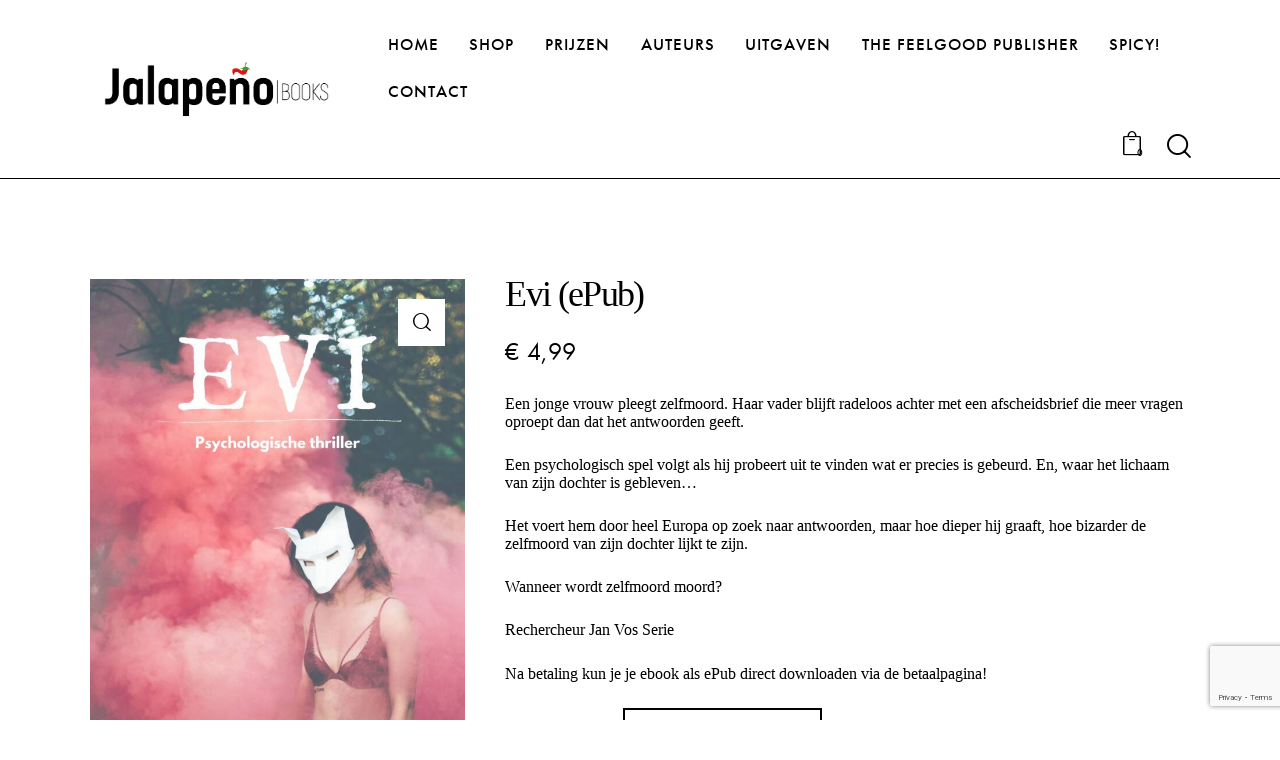

--- FILE ---
content_type: text/html; charset=utf-8
request_url: https://www.google.com/recaptcha/api2/anchor?ar=1&k=6LcMFIgiAAAAAGF7XgxEYL_CfqJTLlT8iMVjUBg8&co=aHR0cHM6Ly9qYWxhcGVub2Jvb2tzLmNvbTo0NDM.&hl=en&v=PoyoqOPhxBO7pBk68S4YbpHZ&size=invisible&anchor-ms=20000&execute-ms=30000&cb=8n9n4zd1k1hi
body_size: 48525
content:
<!DOCTYPE HTML><html dir="ltr" lang="en"><head><meta http-equiv="Content-Type" content="text/html; charset=UTF-8">
<meta http-equiv="X-UA-Compatible" content="IE=edge">
<title>reCAPTCHA</title>
<style type="text/css">
/* cyrillic-ext */
@font-face {
  font-family: 'Roboto';
  font-style: normal;
  font-weight: 400;
  font-stretch: 100%;
  src: url(//fonts.gstatic.com/s/roboto/v48/KFO7CnqEu92Fr1ME7kSn66aGLdTylUAMa3GUBHMdazTgWw.woff2) format('woff2');
  unicode-range: U+0460-052F, U+1C80-1C8A, U+20B4, U+2DE0-2DFF, U+A640-A69F, U+FE2E-FE2F;
}
/* cyrillic */
@font-face {
  font-family: 'Roboto';
  font-style: normal;
  font-weight: 400;
  font-stretch: 100%;
  src: url(//fonts.gstatic.com/s/roboto/v48/KFO7CnqEu92Fr1ME7kSn66aGLdTylUAMa3iUBHMdazTgWw.woff2) format('woff2');
  unicode-range: U+0301, U+0400-045F, U+0490-0491, U+04B0-04B1, U+2116;
}
/* greek-ext */
@font-face {
  font-family: 'Roboto';
  font-style: normal;
  font-weight: 400;
  font-stretch: 100%;
  src: url(//fonts.gstatic.com/s/roboto/v48/KFO7CnqEu92Fr1ME7kSn66aGLdTylUAMa3CUBHMdazTgWw.woff2) format('woff2');
  unicode-range: U+1F00-1FFF;
}
/* greek */
@font-face {
  font-family: 'Roboto';
  font-style: normal;
  font-weight: 400;
  font-stretch: 100%;
  src: url(//fonts.gstatic.com/s/roboto/v48/KFO7CnqEu92Fr1ME7kSn66aGLdTylUAMa3-UBHMdazTgWw.woff2) format('woff2');
  unicode-range: U+0370-0377, U+037A-037F, U+0384-038A, U+038C, U+038E-03A1, U+03A3-03FF;
}
/* math */
@font-face {
  font-family: 'Roboto';
  font-style: normal;
  font-weight: 400;
  font-stretch: 100%;
  src: url(//fonts.gstatic.com/s/roboto/v48/KFO7CnqEu92Fr1ME7kSn66aGLdTylUAMawCUBHMdazTgWw.woff2) format('woff2');
  unicode-range: U+0302-0303, U+0305, U+0307-0308, U+0310, U+0312, U+0315, U+031A, U+0326-0327, U+032C, U+032F-0330, U+0332-0333, U+0338, U+033A, U+0346, U+034D, U+0391-03A1, U+03A3-03A9, U+03B1-03C9, U+03D1, U+03D5-03D6, U+03F0-03F1, U+03F4-03F5, U+2016-2017, U+2034-2038, U+203C, U+2040, U+2043, U+2047, U+2050, U+2057, U+205F, U+2070-2071, U+2074-208E, U+2090-209C, U+20D0-20DC, U+20E1, U+20E5-20EF, U+2100-2112, U+2114-2115, U+2117-2121, U+2123-214F, U+2190, U+2192, U+2194-21AE, U+21B0-21E5, U+21F1-21F2, U+21F4-2211, U+2213-2214, U+2216-22FF, U+2308-230B, U+2310, U+2319, U+231C-2321, U+2336-237A, U+237C, U+2395, U+239B-23B7, U+23D0, U+23DC-23E1, U+2474-2475, U+25AF, U+25B3, U+25B7, U+25BD, U+25C1, U+25CA, U+25CC, U+25FB, U+266D-266F, U+27C0-27FF, U+2900-2AFF, U+2B0E-2B11, U+2B30-2B4C, U+2BFE, U+3030, U+FF5B, U+FF5D, U+1D400-1D7FF, U+1EE00-1EEFF;
}
/* symbols */
@font-face {
  font-family: 'Roboto';
  font-style: normal;
  font-weight: 400;
  font-stretch: 100%;
  src: url(//fonts.gstatic.com/s/roboto/v48/KFO7CnqEu92Fr1ME7kSn66aGLdTylUAMaxKUBHMdazTgWw.woff2) format('woff2');
  unicode-range: U+0001-000C, U+000E-001F, U+007F-009F, U+20DD-20E0, U+20E2-20E4, U+2150-218F, U+2190, U+2192, U+2194-2199, U+21AF, U+21E6-21F0, U+21F3, U+2218-2219, U+2299, U+22C4-22C6, U+2300-243F, U+2440-244A, U+2460-24FF, U+25A0-27BF, U+2800-28FF, U+2921-2922, U+2981, U+29BF, U+29EB, U+2B00-2BFF, U+4DC0-4DFF, U+FFF9-FFFB, U+10140-1018E, U+10190-1019C, U+101A0, U+101D0-101FD, U+102E0-102FB, U+10E60-10E7E, U+1D2C0-1D2D3, U+1D2E0-1D37F, U+1F000-1F0FF, U+1F100-1F1AD, U+1F1E6-1F1FF, U+1F30D-1F30F, U+1F315, U+1F31C, U+1F31E, U+1F320-1F32C, U+1F336, U+1F378, U+1F37D, U+1F382, U+1F393-1F39F, U+1F3A7-1F3A8, U+1F3AC-1F3AF, U+1F3C2, U+1F3C4-1F3C6, U+1F3CA-1F3CE, U+1F3D4-1F3E0, U+1F3ED, U+1F3F1-1F3F3, U+1F3F5-1F3F7, U+1F408, U+1F415, U+1F41F, U+1F426, U+1F43F, U+1F441-1F442, U+1F444, U+1F446-1F449, U+1F44C-1F44E, U+1F453, U+1F46A, U+1F47D, U+1F4A3, U+1F4B0, U+1F4B3, U+1F4B9, U+1F4BB, U+1F4BF, U+1F4C8-1F4CB, U+1F4D6, U+1F4DA, U+1F4DF, U+1F4E3-1F4E6, U+1F4EA-1F4ED, U+1F4F7, U+1F4F9-1F4FB, U+1F4FD-1F4FE, U+1F503, U+1F507-1F50B, U+1F50D, U+1F512-1F513, U+1F53E-1F54A, U+1F54F-1F5FA, U+1F610, U+1F650-1F67F, U+1F687, U+1F68D, U+1F691, U+1F694, U+1F698, U+1F6AD, U+1F6B2, U+1F6B9-1F6BA, U+1F6BC, U+1F6C6-1F6CF, U+1F6D3-1F6D7, U+1F6E0-1F6EA, U+1F6F0-1F6F3, U+1F6F7-1F6FC, U+1F700-1F7FF, U+1F800-1F80B, U+1F810-1F847, U+1F850-1F859, U+1F860-1F887, U+1F890-1F8AD, U+1F8B0-1F8BB, U+1F8C0-1F8C1, U+1F900-1F90B, U+1F93B, U+1F946, U+1F984, U+1F996, U+1F9E9, U+1FA00-1FA6F, U+1FA70-1FA7C, U+1FA80-1FA89, U+1FA8F-1FAC6, U+1FACE-1FADC, U+1FADF-1FAE9, U+1FAF0-1FAF8, U+1FB00-1FBFF;
}
/* vietnamese */
@font-face {
  font-family: 'Roboto';
  font-style: normal;
  font-weight: 400;
  font-stretch: 100%;
  src: url(//fonts.gstatic.com/s/roboto/v48/KFO7CnqEu92Fr1ME7kSn66aGLdTylUAMa3OUBHMdazTgWw.woff2) format('woff2');
  unicode-range: U+0102-0103, U+0110-0111, U+0128-0129, U+0168-0169, U+01A0-01A1, U+01AF-01B0, U+0300-0301, U+0303-0304, U+0308-0309, U+0323, U+0329, U+1EA0-1EF9, U+20AB;
}
/* latin-ext */
@font-face {
  font-family: 'Roboto';
  font-style: normal;
  font-weight: 400;
  font-stretch: 100%;
  src: url(//fonts.gstatic.com/s/roboto/v48/KFO7CnqEu92Fr1ME7kSn66aGLdTylUAMa3KUBHMdazTgWw.woff2) format('woff2');
  unicode-range: U+0100-02BA, U+02BD-02C5, U+02C7-02CC, U+02CE-02D7, U+02DD-02FF, U+0304, U+0308, U+0329, U+1D00-1DBF, U+1E00-1E9F, U+1EF2-1EFF, U+2020, U+20A0-20AB, U+20AD-20C0, U+2113, U+2C60-2C7F, U+A720-A7FF;
}
/* latin */
@font-face {
  font-family: 'Roboto';
  font-style: normal;
  font-weight: 400;
  font-stretch: 100%;
  src: url(//fonts.gstatic.com/s/roboto/v48/KFO7CnqEu92Fr1ME7kSn66aGLdTylUAMa3yUBHMdazQ.woff2) format('woff2');
  unicode-range: U+0000-00FF, U+0131, U+0152-0153, U+02BB-02BC, U+02C6, U+02DA, U+02DC, U+0304, U+0308, U+0329, U+2000-206F, U+20AC, U+2122, U+2191, U+2193, U+2212, U+2215, U+FEFF, U+FFFD;
}
/* cyrillic-ext */
@font-face {
  font-family: 'Roboto';
  font-style: normal;
  font-weight: 500;
  font-stretch: 100%;
  src: url(//fonts.gstatic.com/s/roboto/v48/KFO7CnqEu92Fr1ME7kSn66aGLdTylUAMa3GUBHMdazTgWw.woff2) format('woff2');
  unicode-range: U+0460-052F, U+1C80-1C8A, U+20B4, U+2DE0-2DFF, U+A640-A69F, U+FE2E-FE2F;
}
/* cyrillic */
@font-face {
  font-family: 'Roboto';
  font-style: normal;
  font-weight: 500;
  font-stretch: 100%;
  src: url(//fonts.gstatic.com/s/roboto/v48/KFO7CnqEu92Fr1ME7kSn66aGLdTylUAMa3iUBHMdazTgWw.woff2) format('woff2');
  unicode-range: U+0301, U+0400-045F, U+0490-0491, U+04B0-04B1, U+2116;
}
/* greek-ext */
@font-face {
  font-family: 'Roboto';
  font-style: normal;
  font-weight: 500;
  font-stretch: 100%;
  src: url(//fonts.gstatic.com/s/roboto/v48/KFO7CnqEu92Fr1ME7kSn66aGLdTylUAMa3CUBHMdazTgWw.woff2) format('woff2');
  unicode-range: U+1F00-1FFF;
}
/* greek */
@font-face {
  font-family: 'Roboto';
  font-style: normal;
  font-weight: 500;
  font-stretch: 100%;
  src: url(//fonts.gstatic.com/s/roboto/v48/KFO7CnqEu92Fr1ME7kSn66aGLdTylUAMa3-UBHMdazTgWw.woff2) format('woff2');
  unicode-range: U+0370-0377, U+037A-037F, U+0384-038A, U+038C, U+038E-03A1, U+03A3-03FF;
}
/* math */
@font-face {
  font-family: 'Roboto';
  font-style: normal;
  font-weight: 500;
  font-stretch: 100%;
  src: url(//fonts.gstatic.com/s/roboto/v48/KFO7CnqEu92Fr1ME7kSn66aGLdTylUAMawCUBHMdazTgWw.woff2) format('woff2');
  unicode-range: U+0302-0303, U+0305, U+0307-0308, U+0310, U+0312, U+0315, U+031A, U+0326-0327, U+032C, U+032F-0330, U+0332-0333, U+0338, U+033A, U+0346, U+034D, U+0391-03A1, U+03A3-03A9, U+03B1-03C9, U+03D1, U+03D5-03D6, U+03F0-03F1, U+03F4-03F5, U+2016-2017, U+2034-2038, U+203C, U+2040, U+2043, U+2047, U+2050, U+2057, U+205F, U+2070-2071, U+2074-208E, U+2090-209C, U+20D0-20DC, U+20E1, U+20E5-20EF, U+2100-2112, U+2114-2115, U+2117-2121, U+2123-214F, U+2190, U+2192, U+2194-21AE, U+21B0-21E5, U+21F1-21F2, U+21F4-2211, U+2213-2214, U+2216-22FF, U+2308-230B, U+2310, U+2319, U+231C-2321, U+2336-237A, U+237C, U+2395, U+239B-23B7, U+23D0, U+23DC-23E1, U+2474-2475, U+25AF, U+25B3, U+25B7, U+25BD, U+25C1, U+25CA, U+25CC, U+25FB, U+266D-266F, U+27C0-27FF, U+2900-2AFF, U+2B0E-2B11, U+2B30-2B4C, U+2BFE, U+3030, U+FF5B, U+FF5D, U+1D400-1D7FF, U+1EE00-1EEFF;
}
/* symbols */
@font-face {
  font-family: 'Roboto';
  font-style: normal;
  font-weight: 500;
  font-stretch: 100%;
  src: url(//fonts.gstatic.com/s/roboto/v48/KFO7CnqEu92Fr1ME7kSn66aGLdTylUAMaxKUBHMdazTgWw.woff2) format('woff2');
  unicode-range: U+0001-000C, U+000E-001F, U+007F-009F, U+20DD-20E0, U+20E2-20E4, U+2150-218F, U+2190, U+2192, U+2194-2199, U+21AF, U+21E6-21F0, U+21F3, U+2218-2219, U+2299, U+22C4-22C6, U+2300-243F, U+2440-244A, U+2460-24FF, U+25A0-27BF, U+2800-28FF, U+2921-2922, U+2981, U+29BF, U+29EB, U+2B00-2BFF, U+4DC0-4DFF, U+FFF9-FFFB, U+10140-1018E, U+10190-1019C, U+101A0, U+101D0-101FD, U+102E0-102FB, U+10E60-10E7E, U+1D2C0-1D2D3, U+1D2E0-1D37F, U+1F000-1F0FF, U+1F100-1F1AD, U+1F1E6-1F1FF, U+1F30D-1F30F, U+1F315, U+1F31C, U+1F31E, U+1F320-1F32C, U+1F336, U+1F378, U+1F37D, U+1F382, U+1F393-1F39F, U+1F3A7-1F3A8, U+1F3AC-1F3AF, U+1F3C2, U+1F3C4-1F3C6, U+1F3CA-1F3CE, U+1F3D4-1F3E0, U+1F3ED, U+1F3F1-1F3F3, U+1F3F5-1F3F7, U+1F408, U+1F415, U+1F41F, U+1F426, U+1F43F, U+1F441-1F442, U+1F444, U+1F446-1F449, U+1F44C-1F44E, U+1F453, U+1F46A, U+1F47D, U+1F4A3, U+1F4B0, U+1F4B3, U+1F4B9, U+1F4BB, U+1F4BF, U+1F4C8-1F4CB, U+1F4D6, U+1F4DA, U+1F4DF, U+1F4E3-1F4E6, U+1F4EA-1F4ED, U+1F4F7, U+1F4F9-1F4FB, U+1F4FD-1F4FE, U+1F503, U+1F507-1F50B, U+1F50D, U+1F512-1F513, U+1F53E-1F54A, U+1F54F-1F5FA, U+1F610, U+1F650-1F67F, U+1F687, U+1F68D, U+1F691, U+1F694, U+1F698, U+1F6AD, U+1F6B2, U+1F6B9-1F6BA, U+1F6BC, U+1F6C6-1F6CF, U+1F6D3-1F6D7, U+1F6E0-1F6EA, U+1F6F0-1F6F3, U+1F6F7-1F6FC, U+1F700-1F7FF, U+1F800-1F80B, U+1F810-1F847, U+1F850-1F859, U+1F860-1F887, U+1F890-1F8AD, U+1F8B0-1F8BB, U+1F8C0-1F8C1, U+1F900-1F90B, U+1F93B, U+1F946, U+1F984, U+1F996, U+1F9E9, U+1FA00-1FA6F, U+1FA70-1FA7C, U+1FA80-1FA89, U+1FA8F-1FAC6, U+1FACE-1FADC, U+1FADF-1FAE9, U+1FAF0-1FAF8, U+1FB00-1FBFF;
}
/* vietnamese */
@font-face {
  font-family: 'Roboto';
  font-style: normal;
  font-weight: 500;
  font-stretch: 100%;
  src: url(//fonts.gstatic.com/s/roboto/v48/KFO7CnqEu92Fr1ME7kSn66aGLdTylUAMa3OUBHMdazTgWw.woff2) format('woff2');
  unicode-range: U+0102-0103, U+0110-0111, U+0128-0129, U+0168-0169, U+01A0-01A1, U+01AF-01B0, U+0300-0301, U+0303-0304, U+0308-0309, U+0323, U+0329, U+1EA0-1EF9, U+20AB;
}
/* latin-ext */
@font-face {
  font-family: 'Roboto';
  font-style: normal;
  font-weight: 500;
  font-stretch: 100%;
  src: url(//fonts.gstatic.com/s/roboto/v48/KFO7CnqEu92Fr1ME7kSn66aGLdTylUAMa3KUBHMdazTgWw.woff2) format('woff2');
  unicode-range: U+0100-02BA, U+02BD-02C5, U+02C7-02CC, U+02CE-02D7, U+02DD-02FF, U+0304, U+0308, U+0329, U+1D00-1DBF, U+1E00-1E9F, U+1EF2-1EFF, U+2020, U+20A0-20AB, U+20AD-20C0, U+2113, U+2C60-2C7F, U+A720-A7FF;
}
/* latin */
@font-face {
  font-family: 'Roboto';
  font-style: normal;
  font-weight: 500;
  font-stretch: 100%;
  src: url(//fonts.gstatic.com/s/roboto/v48/KFO7CnqEu92Fr1ME7kSn66aGLdTylUAMa3yUBHMdazQ.woff2) format('woff2');
  unicode-range: U+0000-00FF, U+0131, U+0152-0153, U+02BB-02BC, U+02C6, U+02DA, U+02DC, U+0304, U+0308, U+0329, U+2000-206F, U+20AC, U+2122, U+2191, U+2193, U+2212, U+2215, U+FEFF, U+FFFD;
}
/* cyrillic-ext */
@font-face {
  font-family: 'Roboto';
  font-style: normal;
  font-weight: 900;
  font-stretch: 100%;
  src: url(//fonts.gstatic.com/s/roboto/v48/KFO7CnqEu92Fr1ME7kSn66aGLdTylUAMa3GUBHMdazTgWw.woff2) format('woff2');
  unicode-range: U+0460-052F, U+1C80-1C8A, U+20B4, U+2DE0-2DFF, U+A640-A69F, U+FE2E-FE2F;
}
/* cyrillic */
@font-face {
  font-family: 'Roboto';
  font-style: normal;
  font-weight: 900;
  font-stretch: 100%;
  src: url(//fonts.gstatic.com/s/roboto/v48/KFO7CnqEu92Fr1ME7kSn66aGLdTylUAMa3iUBHMdazTgWw.woff2) format('woff2');
  unicode-range: U+0301, U+0400-045F, U+0490-0491, U+04B0-04B1, U+2116;
}
/* greek-ext */
@font-face {
  font-family: 'Roboto';
  font-style: normal;
  font-weight: 900;
  font-stretch: 100%;
  src: url(//fonts.gstatic.com/s/roboto/v48/KFO7CnqEu92Fr1ME7kSn66aGLdTylUAMa3CUBHMdazTgWw.woff2) format('woff2');
  unicode-range: U+1F00-1FFF;
}
/* greek */
@font-face {
  font-family: 'Roboto';
  font-style: normal;
  font-weight: 900;
  font-stretch: 100%;
  src: url(//fonts.gstatic.com/s/roboto/v48/KFO7CnqEu92Fr1ME7kSn66aGLdTylUAMa3-UBHMdazTgWw.woff2) format('woff2');
  unicode-range: U+0370-0377, U+037A-037F, U+0384-038A, U+038C, U+038E-03A1, U+03A3-03FF;
}
/* math */
@font-face {
  font-family: 'Roboto';
  font-style: normal;
  font-weight: 900;
  font-stretch: 100%;
  src: url(//fonts.gstatic.com/s/roboto/v48/KFO7CnqEu92Fr1ME7kSn66aGLdTylUAMawCUBHMdazTgWw.woff2) format('woff2');
  unicode-range: U+0302-0303, U+0305, U+0307-0308, U+0310, U+0312, U+0315, U+031A, U+0326-0327, U+032C, U+032F-0330, U+0332-0333, U+0338, U+033A, U+0346, U+034D, U+0391-03A1, U+03A3-03A9, U+03B1-03C9, U+03D1, U+03D5-03D6, U+03F0-03F1, U+03F4-03F5, U+2016-2017, U+2034-2038, U+203C, U+2040, U+2043, U+2047, U+2050, U+2057, U+205F, U+2070-2071, U+2074-208E, U+2090-209C, U+20D0-20DC, U+20E1, U+20E5-20EF, U+2100-2112, U+2114-2115, U+2117-2121, U+2123-214F, U+2190, U+2192, U+2194-21AE, U+21B0-21E5, U+21F1-21F2, U+21F4-2211, U+2213-2214, U+2216-22FF, U+2308-230B, U+2310, U+2319, U+231C-2321, U+2336-237A, U+237C, U+2395, U+239B-23B7, U+23D0, U+23DC-23E1, U+2474-2475, U+25AF, U+25B3, U+25B7, U+25BD, U+25C1, U+25CA, U+25CC, U+25FB, U+266D-266F, U+27C0-27FF, U+2900-2AFF, U+2B0E-2B11, U+2B30-2B4C, U+2BFE, U+3030, U+FF5B, U+FF5D, U+1D400-1D7FF, U+1EE00-1EEFF;
}
/* symbols */
@font-face {
  font-family: 'Roboto';
  font-style: normal;
  font-weight: 900;
  font-stretch: 100%;
  src: url(//fonts.gstatic.com/s/roboto/v48/KFO7CnqEu92Fr1ME7kSn66aGLdTylUAMaxKUBHMdazTgWw.woff2) format('woff2');
  unicode-range: U+0001-000C, U+000E-001F, U+007F-009F, U+20DD-20E0, U+20E2-20E4, U+2150-218F, U+2190, U+2192, U+2194-2199, U+21AF, U+21E6-21F0, U+21F3, U+2218-2219, U+2299, U+22C4-22C6, U+2300-243F, U+2440-244A, U+2460-24FF, U+25A0-27BF, U+2800-28FF, U+2921-2922, U+2981, U+29BF, U+29EB, U+2B00-2BFF, U+4DC0-4DFF, U+FFF9-FFFB, U+10140-1018E, U+10190-1019C, U+101A0, U+101D0-101FD, U+102E0-102FB, U+10E60-10E7E, U+1D2C0-1D2D3, U+1D2E0-1D37F, U+1F000-1F0FF, U+1F100-1F1AD, U+1F1E6-1F1FF, U+1F30D-1F30F, U+1F315, U+1F31C, U+1F31E, U+1F320-1F32C, U+1F336, U+1F378, U+1F37D, U+1F382, U+1F393-1F39F, U+1F3A7-1F3A8, U+1F3AC-1F3AF, U+1F3C2, U+1F3C4-1F3C6, U+1F3CA-1F3CE, U+1F3D4-1F3E0, U+1F3ED, U+1F3F1-1F3F3, U+1F3F5-1F3F7, U+1F408, U+1F415, U+1F41F, U+1F426, U+1F43F, U+1F441-1F442, U+1F444, U+1F446-1F449, U+1F44C-1F44E, U+1F453, U+1F46A, U+1F47D, U+1F4A3, U+1F4B0, U+1F4B3, U+1F4B9, U+1F4BB, U+1F4BF, U+1F4C8-1F4CB, U+1F4D6, U+1F4DA, U+1F4DF, U+1F4E3-1F4E6, U+1F4EA-1F4ED, U+1F4F7, U+1F4F9-1F4FB, U+1F4FD-1F4FE, U+1F503, U+1F507-1F50B, U+1F50D, U+1F512-1F513, U+1F53E-1F54A, U+1F54F-1F5FA, U+1F610, U+1F650-1F67F, U+1F687, U+1F68D, U+1F691, U+1F694, U+1F698, U+1F6AD, U+1F6B2, U+1F6B9-1F6BA, U+1F6BC, U+1F6C6-1F6CF, U+1F6D3-1F6D7, U+1F6E0-1F6EA, U+1F6F0-1F6F3, U+1F6F7-1F6FC, U+1F700-1F7FF, U+1F800-1F80B, U+1F810-1F847, U+1F850-1F859, U+1F860-1F887, U+1F890-1F8AD, U+1F8B0-1F8BB, U+1F8C0-1F8C1, U+1F900-1F90B, U+1F93B, U+1F946, U+1F984, U+1F996, U+1F9E9, U+1FA00-1FA6F, U+1FA70-1FA7C, U+1FA80-1FA89, U+1FA8F-1FAC6, U+1FACE-1FADC, U+1FADF-1FAE9, U+1FAF0-1FAF8, U+1FB00-1FBFF;
}
/* vietnamese */
@font-face {
  font-family: 'Roboto';
  font-style: normal;
  font-weight: 900;
  font-stretch: 100%;
  src: url(//fonts.gstatic.com/s/roboto/v48/KFO7CnqEu92Fr1ME7kSn66aGLdTylUAMa3OUBHMdazTgWw.woff2) format('woff2');
  unicode-range: U+0102-0103, U+0110-0111, U+0128-0129, U+0168-0169, U+01A0-01A1, U+01AF-01B0, U+0300-0301, U+0303-0304, U+0308-0309, U+0323, U+0329, U+1EA0-1EF9, U+20AB;
}
/* latin-ext */
@font-face {
  font-family: 'Roboto';
  font-style: normal;
  font-weight: 900;
  font-stretch: 100%;
  src: url(//fonts.gstatic.com/s/roboto/v48/KFO7CnqEu92Fr1ME7kSn66aGLdTylUAMa3KUBHMdazTgWw.woff2) format('woff2');
  unicode-range: U+0100-02BA, U+02BD-02C5, U+02C7-02CC, U+02CE-02D7, U+02DD-02FF, U+0304, U+0308, U+0329, U+1D00-1DBF, U+1E00-1E9F, U+1EF2-1EFF, U+2020, U+20A0-20AB, U+20AD-20C0, U+2113, U+2C60-2C7F, U+A720-A7FF;
}
/* latin */
@font-face {
  font-family: 'Roboto';
  font-style: normal;
  font-weight: 900;
  font-stretch: 100%;
  src: url(//fonts.gstatic.com/s/roboto/v48/KFO7CnqEu92Fr1ME7kSn66aGLdTylUAMa3yUBHMdazQ.woff2) format('woff2');
  unicode-range: U+0000-00FF, U+0131, U+0152-0153, U+02BB-02BC, U+02C6, U+02DA, U+02DC, U+0304, U+0308, U+0329, U+2000-206F, U+20AC, U+2122, U+2191, U+2193, U+2212, U+2215, U+FEFF, U+FFFD;
}

</style>
<link rel="stylesheet" type="text/css" href="https://www.gstatic.com/recaptcha/releases/PoyoqOPhxBO7pBk68S4YbpHZ/styles__ltr.css">
<script nonce="SID_TiBtu-JXxwu87Cr8rg" type="text/javascript">window['__recaptcha_api'] = 'https://www.google.com/recaptcha/api2/';</script>
<script type="text/javascript" src="https://www.gstatic.com/recaptcha/releases/PoyoqOPhxBO7pBk68S4YbpHZ/recaptcha__en.js" nonce="SID_TiBtu-JXxwu87Cr8rg">
      
    </script></head>
<body><div id="rc-anchor-alert" class="rc-anchor-alert"></div>
<input type="hidden" id="recaptcha-token" value="[base64]">
<script type="text/javascript" nonce="SID_TiBtu-JXxwu87Cr8rg">
      recaptcha.anchor.Main.init("[\x22ainput\x22,[\x22bgdata\x22,\x22\x22,\[base64]/[base64]/[base64]/[base64]/[base64]/UltsKytdPUU6KEU8MjA0OD9SW2wrK109RT4+NnwxOTI6KChFJjY0NTEyKT09NTUyOTYmJk0rMTxjLmxlbmd0aCYmKGMuY2hhckNvZGVBdChNKzEpJjY0NTEyKT09NTYzMjA/[base64]/[base64]/[base64]/[base64]/[base64]/[base64]/[base64]\x22,\[base64]\\u003d\\u003d\x22,\x22wrXCt8KLfsOzccOUw5zCucKTHsOFHMKuw7Yewoguwp7CiMKXw44hwp5Bw7TDhcKTIMKrWcKRaTbDlMKdw6M/FFXCocOOAH3DrQLDtWLCqEgRfxPCgxTDjWNDOkZEScOcZMO7w4xoN1HCpRtMOsKWbjZiwrUHw6bDjcK2MsKwwpfClsKfw7NNw6ZaNcKhOX/DvcOyT8Onw5TDohfClcO1wp88GsO/GTTCksOhGmZgHcOPw57CmQzDiMOaBE4ewpnDumbCkcOGwrzDq8OTfxbDh8KiwpTCvHvCgUwcw6rDusKTwroyw58UwqzCrsKHwoLDrVfDusKDwpnDn0p7wqhpw7Qrw5nDusKkQMKBw58hGMOMX8K8aA/CjMK0wpATw7fCgxfCmDobYgzCnjwxwoLDgDArdyfCpj7Cp8ODSsK7wo8abRzDh8KnClI5w6DCm8Oew4TCtMKaVMOwwpFIHFvCucOqbmMyw5fCvl7ChcKOw6LDvWzDgW/Cg8KhRWdyO8K3w7weBnHDo8K6wr4bCmDCvsKJeMKQDiMIDsK/[base64]/woMlw7DDqsK+K8K7wqLDkE/CgMOMNMOew6Rzw5ENw60CbExMTBvDsA5WYsKkwpNodjzDr8OHYk92w6NhQcOvEsO0ZwsOw7MxJ8O2w5bClsK4dw/Cg8O4MGwzw606Qy1hTMK+wqLCiWBjPMOjw4zCrMKVwq3DkhXChcOCw5/DlMOdRcOGwoXDvsOPNMKewrvDksOXw4ASfcO/wqwZw7vCpCxIwroCw5scwrc/[base64]/DvMOAwoFzDMODK8O0L8OhXcKjwoUEw44tAcOvw74bwo/DimwMLsOmXMO4F8KTNgPCoMKPNwHCu8KPwqrCsVTChmMwU8Ojwr7ChSwvSBx/woTCtcOMwo4Vw4sCwr3CpRQow5/DrcOcwrYCFnfDlsKgBF1tHXTDn8KBw4U0w61pGcKsRXjCjH84U8Krw4LDgVd1D2kUw6bCqgNmwoUPwqnDhkPDsmBIBsKoVV7Cr8KFwpVoSwnDgBXCly1EwpvDtcK8ZsOJw6JSw4zCqMKuNVAoNcOjw6bCrsKXcMKFSyTDk1QoWcK2w7fCpgppw4gAwpIsexDDqMO2VC/DkmhmKMOdw6c4RGHCmXLDtsKfw7fDhi/CgMKuwpVqw7zDrQZDLV4yYndAw5MZw5nDmiDCqS/Dn3VMw41PE2okFT/DlMOsasOrw5AiJz54Xw/DtcKqS2t2Q38uesOHfcOMFBpMbzrDucOue8KbHnkmfBRedD0ZwrDCjW93JsO1wqHCmR/[base64]/DqWB3TcO6woh8PC/DnVFJw4jDlMOgw4wkwr9LwrbDtsOlwqFTOlTCtRI+wptrw5vCisKPeMKsw6DDpcK3DU1Hw4M7OMKBARrDu212d3DCtsKkSx7DrsK/w77DiAdewqfDv8OawrkWw6jCgcOWw5vDqMKcNMK3em9HRMO1wrsmR37CkMOHwo3CvWHDg8OOw5LCiMKrVGh8PhbDoRTCpcKaWQjDojrCmSrDjMKSw792wo4vw5fCqMKCw4XCmcKjXz/DlMK0w7YECgYKw5h7BMONasKDecKfw5Fjwr3CgsKew6dbX8O5w7rDmRp8wpPDr8ORB8Kvw64bK8OeT8KdXMO/MMKJwp3DrwvDm8O/LMKzaEbChDvDrgszwot2wp3DqFDDuy3Ct8K/V8KuaU7DjsKkLMKqdMKPLSzCksKswrDDklcIG8KkC8O/w4jChQzDhMKhwojCjsKeZMKYw7rCu8Oww43DlhUvHsOxLMO9GBVNSsOuaH/CjTfDisKHWcOJSsKvw6zCncKgIgrCscK/[base64]/CsBxGa8OCbEJPZsO0C0IZbgLCv8OxwqJeO17DuEjDsFnCgMO8cMOBw4MPVMOrw6bDnGHCoCbClwjDicKpJF4QwpNDwoDCkWfDuRAtw6BiOwcyfcK5DsOkw7rCqMONRXfDqMK0Y8OhwpIgW8Kpw5EOw4HDvzIvYsKtVyFObcOywqVYw7/Cqw/Cqn9zAmvDl8KQwr0Kwq/ClXLCs8KGwoJVw65QKgTCvAJFwq3ClsKrO8KAw4c+w6l/[base64]/DnsOcH3E2wpdnw6d1McKaTGnCqiLCjgVgw7HCkcKCB8O3eXVSwo9Qwq3CuDYUZgUgLCpVwpHCt8KOJsO2wpjCksKfHQYmKRR6GGDCpAbDo8OEM13CicOjGMKEYMOLw6wgw7I1wozCgE0+KsOHwox0TcO4w4TCjMOLD8OvWA/CtcKPLgTCtsOEAcOYw6bDukXCnMOlw6/Dj1jCt1XCo1nDiykuwowmw7MWbMOHwpgdWSZ/wo7DlA7Cs8OFaMKaByvDqsKLwqnDpUIbw710fcORw5kfw6R3FsKvcsOmwp13Gk1eZcOGwoIVEsOBw6TCh8KBBMKfA8KTwobCjEV3JBALwphqCQLChCDDnkcJwprDoxwPJ8O8w5/DkMKpwrlcw4bCoW1hE8OLe8OZwqEOw5TDkcOfwrzCm8Kdw73Ck8KfZ3DDkCxIY8K/MWZ4Y8O+G8KxwqjDqMOGQSLChnjDvALCuBkUwoAWw6pAOsOYwpHDvGsCP0ZHw4wpO30fwpDChxxuw4o9wp9Zw6Z1R8OufG09wrfDuEfCncO4wp/Ch8OwwpNHDQDCiGFiwrLCs8O1w4wpw58sw5XDujrDoRbCsMOAAcO5woVCSzBNU8OqTsK5aHtJfUBZesO/SsOhUsKPw6JYDR5zwofCrsOtfMOWGMO6wpfCsMKkw6TCnUjDkEZbdcOmfsKcMMOkE8OeDMKLw7kWwr5MwrPDvsOyZjtmcMK3w5LCg1fDpX1RNsKuEB01FAnDr0sZEEnDrAjDmsOiw6/[base64]/J8O+w7lmDUoJwovDh1rDuCHDo8O/Fz3DhUAvwrhQJcK0wpAXwqlHY8KJDMOkFlw1HCU5w6g7w6/[base64]/[base64]/dMKoajPDi8O7w7LDgMOHwq/Dkhchw6IIZ8K/wq/DnBvDt8OrPcO1w5lZw4sqwp5/woRXGFbDsGJdw6cAbsOLwpxPM8KsbsOrCTJZw7TDtxDCkX3CmFPDi0DDmG3CmHQtXGLCqgTDqmlrTMOywpgjwpFywpodwolTw5NBX8Okbh7Cg0o7J8K5w6EkWyBewqB3HsKuw4hNw63CtMOGwodaDsOsw74dBcKawq/DhcKqw5PCgilAwrXCrhEcC8KYKsKhT8Kvw61fwpQPw5ZiVnfCi8ORE1/[base64]/[base64]/wqDDkEHCrWVwWSBmwrfDuWfDmnTDg1BvwqPCunXCqHsAwq4Dw4TDoRvCuMKndsKNwp3Dt8OBw4QpORVcw5hvEcKTwrrCs2/CosKBw5sYwqPCoMK/w4zCoiF1woHDkHxvFsO/DCtdwpbDosOlw4nDtTlecMO4A8O5wppCTMOhaW9awqcJS8Otw5hZw78lw5XCqx1iw7vDn8O7w4jCk8O0dWMuJ8KyIDnCqX3DqTZBwqfDo8KIwqbDuCXDhcK7IDDDqcKDwr7Dq8O/[base64]/ChBLDs8Olwoczwr/DicOuSlrDjcO0w7ZRasKMw63CtcKgOAR4T0rDlC4rwopLfMKIBMK2w70lwr4Iwr/CoMOpJMOuwqVMwonDjsKCwphkwpjCt23DpMKSA0dxw7LCmF0ldcOge8KRw5/CiMO9w5DCq0vCgsKuAkIgw7/CowrCjk/CqVTDj8Kew4QYwrTCgsK0wrp1VWtVKsO2E1A3wrrDtgcob0Z0HcORBMKtwrfDt3E4wp/Crk99w7zCgsKQwo15wpLDq1nCjXjDrsKJSMKLK8OKw5EkwqZ+wovCh8KkbV5UKg7CocKJwoNXw5/Dsl84w4F2aMKow6DDvMKOOsKFwqjDnMKpwpcTw5VENVJvwqwYLQnCqVnDk8OkJUjCsU7CqTMeIsOvwozDg2cdwq3CjsK4LXNQw7jDosOqKcKKN3TChRLCogsPwocPfQ7Ch8Kvw6g5Z1zDjTzDusK+MRLCsMKcLiktBMKTYUN/wqfDn8KHSn0ZwoVBESxJw6EwHVHDvsOWwoBRC8O7w6jDksOpUQTDk8OAw4/DgATDkMOiw7I9w40+MGzCnsKfe8OCGR7Dq8KQDUjCkcO5woZVChs6w4Q+DEVRW8O8wr9Twq/Cn8Ovw5N8cT3CoWVdwqx4w5dVw5YHw5ZKw4HCiMOpwoMuR8KCSDvChsKnw7tewr7DgWvCnMOtw7ghYTZMw4/DgMOvw5xXDDNQw7DCrE/CvsO2RMKLw6fCo0VOwqthw5Yxwo7CnsKbw4t8R17DkDLDhA3CtcKfWsK6wqs7w7rDg8O3FQDCl0/CqEHCtFbCnMOKXcOrdMKQeXPDkcK5w63CqcOzT8Kmw5nDmcOid8K9HsKlO8OuwppAVMOiQ8O5w7LCu8KVwrgIwoduwo0hw5sXwqPDssKrw5bDlcKaYS0oPFlmaGpewp8bw7/DlsOrw7XDgG/CqsO0KBU+woxXAmE5woF+eVDCvBHCtjh2wrxxw7AWwrNtw59dwo7Dkg50U8O2w7fDvHpaw7bDkFXDjsOOecOlw7PCkcKbwrvDlMKYw7bCoy/[base64]/DpsOxwr3CtStbw4TCqcKaIsOAwpnDrMOAw7xJw43DhMK5w7YFw7bCrsOhw6Avw6HCkVBOwqLClMKrwrdjw7pawqgeF8OKJk3DskPCsMKxwo4fwqXDkcObbhjCtMKiwr/CvWdGD8OZw7FrwqnDtcK+Z8KoRGLCsQnDvzPDs014K8KCIVfCqMKRwqhGwqQ0VsKswpXCownDksOgF0XCv1sZCcK4UcKBBGzCpzHDrH/Cgnc0csOTwpzDtyAKOHNMbDJLcEVIw4JaOCzDjg/DkMKBw4/Dh1EaTwHDqCcmfUXChcK8wrUXZMKNCnwcw6wSeHFBw57CkMOlwrjCoCUkwp9zehNJwoNew6/Crj1NwolOZsKowqHDocKRw6h9w5QUNsOBwpDCpMK4ZMO3w53DpVHDsibCucOowqnCmz88OS9SwqHDnXjDisK0ADHCnR9Nw7rDpFjCoisdw6dWwp/DhcOIwphrw5HCsQ/Du8OIwo4yDFYiwrk3DcKKw7PChTjDpGDCvyXCncOiw5RQwo/DlMKZwrDCqD5pfcKRwo3Dk8KgwrcUNWPDpcOhwqJIVMKjw6XDmsOkw6fDscKgwq7DgwnDtcKYwq1gwq5PwpgCE8O7eMKkwoN8A8K3w4bDnMOtw4QZY0UxXCrDqlDCnU/DvRTCoAoZXcKTYMO7FcKlSCp7w5suJhXDiwnDgcOKGsKFw53CgkBGwp1hI8OxGcK1w5x3dMKAfcKfBStbw7AJZDpoTcOMwp/Drw/Csj97w5/DscK2ZcOMw7DDhg/Ch8OvWsOWFGRfDcKIVTZywogdwoMIw5FZw4E9w4FqZMOpwqc+wqnDmMOSwqM9wr7DuXcmRcK9f8OJOcKcw57Dl2EsTMK+FsK5RXzCuF/DsHvDh3lsd3bCljITw7/DjELCjFgbWMK9w7TDlMOAwrnCjBt4RsO2HyoVw4Jvw5vDsxfClMKAw5Vow5/DpMONVsObCsKEYsKqV8Oiwq4hYsKHNk05dMK0w4LCjMOcwpPCqcK/w7fCpMOWRGVmDBLCu8OxOzN5WgFnQjdqwovCtMKXO1fDqMOnMjTCgmNrw4g+w5TCqsKnw5kBLMOJwoYkBzTClMONw4l5LzHChXpVw5bCkMO0wq3Clw/[base64]/DvMOneEfDrkkiw4/[base64]/w58Kw53DjC9IDMO8w5cCw7TCk1bDukXDkcOww4TChRHCjsK8wr3CvmnDp8OZw6zCo8KgwovCqAASZMKJw5w+w7rDp8KfZFfDscOWcFDCrSPCmQRxwpHDoCDCr2jDucK2AEjCj8Kaw55hTsKTDC46PwnDlWg2wr9/OxnDg0nDl8Oow6EywqFBw7p/DcOdwrJXKcKpwqkrUTgGw4nDk8OpO8KRSjckw5FEbMK9wotSFD5Zw5/DoMOcw5YiT2XCncO2GcOfw4fCosKPw6HDohLCpsK+RyLDn3vCvUTDqRVPLsKrwrvCpw3CkGA/bxfDrF4Vw7LDuMKXC0M3w5F5wp40wp7Dh8Oyw60dwoZ1w7DDgMKPBcKvb8OgHsOvwqPCp8O4w6YnccO9AGZ/w6TDs8KwS3BWPFBLT3Fnw7XCqlJ0EBlZTVnDm3TDuFPCqnszwrzDpjkgw4nCiAPCt8OOw6M+WQw7EMKEf0bDpcKQwpI9IC7CnG4Gw67DocKPe8KqEATDmQUSw5oUwqY8NsO/C8Orw7rCj8OHwqMhPThBLXzDjADCvBbCr8OswoY8aMKYw5vDgU01LUvDn07Dn8Kew4nDuC0Rw5rCmcOUG8O7L0c/w6TCpUs6wopQZcO7woLCk1PCpsKxwp1BQsOqw4HCgRzDgC3DgsKuLiZ9w5k9JmpKZMKVwrUCMQvCssOvwrgTw6DDnsKyNB0Zw6klwpbDosKvcRZ/acKIPxBjwqYNwqvDqHMhWsKowrwRLmdaW29OYhgUw6c+PsOEE8OTHh/CmMKJK1DDnV3DvsKBIcOvdGULQ8K/w7tsecKWfynDs8KGJMKPw7sNwqUrWiTDksOUY8OnVnPCn8K7w5kKw7MEw6vCqsOqw7J0ZRMzEsKpwrZELsKxw4FKwowKwrsQAcK2QybCrsO4AcOAXMOsYkHCocOnw4LDjcOARHQdw5fCtgRwGivClArDkTopwrXDu3bCq1UmW0LDjXRowoXChcOXw6PDmHEYwo/Dl8KRw7vClhBMHsKxw6FjwqNACcOFGSrCocOfFcKdJgHClMOUwr5Vwpc+e8KvwpXCpyQow4XDk8ODCx7CiQFgw6tQw5TCo8OQw5Aww5nCiFoAwpg8w49KfGnCk8ObDcOKFMOUKMKjU8KFIH9UeRgYZ3fCoMOEw77DrmFIwphLwpDDnsOxTcKgwpXCg3IDwplcCH/DmQ/DrSoWw7QPAzDCsCw5wpVvw5VPIcKgeX1ww40yf8OqGQA/w6hGw4DCvG8Ow5V8w71kw4fDrD9wIgsuGcKCSMKSF8KCZGENQcO0wrTCsMO8w5kdMMK6OsKxw7vDvsOxEsOxw77DvVwiKsK2WWQ2d8K1wqh1fDbDlsKswr16Y0Vjwo1iRMOxwolAZcObw6PDmHgze38zw4pswo9CSlofRsKDeMOHA03CmMOKwozDsBtVC8OYTWY/wr/DvMKdCsK4QMOdwo9fwqzClCNDwqETLQjDqToBwpgvBWbDrsOkMTUjVkDDnMK7fBbCgyHDhkdRdDd6wqfDlljDmFd7wq3DvTkewo8sw6ArGMOMwoRnK2bDo8KawqdQHR8/[base64]/X8OLw6fCtzQTw4vCicKTdxDDpX1Pwrs+M8KER8O8dBNnLMKrw5/[base64]/TFHCvxfDkkIbwoLDn2MJE8OlFRJQeRFIwrvCq8O2F2JdASHCtcKqwoBVw4fCr8O5O8O5FsK2w6zCol1YcXPCqT9Qwop1w5/[base64]/CgMKLwonCgMKkSXE3wqLDl8O4wqA6w6A2w6zDqRbCvcKHw5Vmw5FGw7BkwoFoMcK7Dm/DpsOXwoTDg8OsK8Krw4XDp1Esc8Obe3PDh1FaRMODBMO/w798fE1OwpUZw5TCjcOCYljDs8K6EMOXBsO+w7bCqABUdcKawppsOHPCiyXCiGvDtMKXwqtzA3zCmsKOwq/DlyZTIcOHw53CiMOCZGrDgMOPwrwZCXRdw4sqw6zDm8O2EsOJw7TCvcKKw4Eww55uwpcrw6rDqMKHSsOIbHfDkcKCeVZnHXrCsABLPSPCjMKqZ8O1wr4vwo9xw7pfw6bCh8K2wpxPw5/CqMO9w5JMwqvDnsKDwoY/[base64]/DiyB5wo7CssKmw73Dhj4nacOSwok1d0Emw7dkwrlXJMKcbsKxw5LDli03RcKCLUHCiTw/w6xwBV3DqsKrw6sDw7fCpcKbL1cKwo5+LxppwpN/O8OowrVCWMOxw5rCgG1mw4bDrsOWw5ERXwlvG8OfUylHwrprKMKkw7zCu8KGw6I/wobDo0VNwrtRwpVXQgggHsOyBGPDgTXCusOrw7cUwptDwo5bWGxUQcKIegLCrcKvRMO0KUtRaB3Dq1Z1wpXDtFtgJsKKw79mwr9Vw6YzwotCT0ZjCMOeS8O4w55bwqR4w4TDpMKaEcKrwqVrBjIMY8Kvwq0gCCEeQBo+wrTDpcO/FsO2FcOMC3bCpyPCusO4L8KhG2dlw57DmMOyecO+wqJ3EcKbOnLCmMOIw4DCh0XCtSxXw4/[base64]/DlTrClkDDmCXDgQ5bwqAda2LCjsOCw4LDl8KQwpd7RBbCiMKbw5TDmxp6DMK3w67CjhZlwrt2J1IBwo4+eGPDhWJvw4UMNFlcwoPCg3gKwrdaTcK+dQPDqG7CnsOOwqLDr8KBc8K1wo4+wrnCtsKewrdhCMOTwpDChMKZN8KbVzrDlsOjLw/ChEhMF8KvwobCgMKGa8KPZcK6wrbCrEDCpTrDmQLCuSzCtsO1FW0hw6Vsw63DosKfdSrDtyfCoBMgw6HCkcKpDMKawoE0w5Bgw4jCucOYVMOiJn3Ck8KGw7rDhgbCgUbCrMKrw59MIsOMbXkHSMKoG8ORF8OxERc/WMKcwqgqHFTCocKrZMK5w7orwrFDaVB3w6MBw4nDsMKUQcOWwpY8wq7CoMKvwqHDmRs8UMKow7DDnXzDicOewoQKwoRxwp/[base64]/DoB1ZNMOcwrLCtg7CjT9Sw6/Cn0INwqrCnsKEQcO6bMK2wp/Cjl5+fwfDhX5BwpZCUyXDjjs+wqzCoMKiT3kRw5BGwrhawqUaw5IeKMOWVsOlwq90w7IEd0DDplEYcsOLwobCuB5owrgDw7rDt8O5A8KkNMOzBURXwqc6wpTCm8OdcMKAeEp1IMOsMTrDpG3CqW/Ds8OycMOxw6sUE8KNw7nClEAHwpXCqMO1ZsK6w47CsAvDk35WwqE+w78kwr5rwr8Zw75ra8KFRsKaw6LDssOnO8KIPjzDhxI+XcOvwqnCqsO+w6ZffcOAHcOJwo3DpsOCU19awq3ClVXDtcO3GcOFw5HCjy/Ctw9VZsOeEiZZGMOFw75Qw4wawozCkMOvMSsmw5HChzXCuMK+cDxZw6TClCDCg8OxwpfDmWXCnT8TDWfDhAcuLsK+wrzCkAPDp8K5LXnDqEB9enEDXsKGe0vCgsOXwqhewq5/w65/LsKEwpnCtMOMworDnx/Dm3sJAsO+GMOoFnHCp8O+SR9wTcOdX2lRJjzDosKPwr/Do1nDi8KXwqgow48Yw7oCwqs7QnjCu8ODf8K4SsO7GMKEWsKiwpsOwpxebR8nSmoYwp7Dil3DrlxEwqvCj8OcYj8lBwrDm8KzOA1cH8K+Mh3Ch8OdGFQvwrQ0w67CvcOVEXvDni7ClsK+wofCg8K/Zk3Cp0rDs0/CocO4PHrDtAIvDD3CmgtPw6bDiMOqQxPDiyEMw5PDksKkw4vClcOmf0JPJQE0H8OcwqRtY8KpBDt5wqF4w4DCj2/DvMOMw6xZXFhewqhFw6Z9w5nDh0/CucOVw4wewo1yw6fDl2EDCkTDmXvDpHJRZC5aUcO1wqZ1c8KJwp3CqcKTPsOAwonCs8OCCTtdPBPDq8O8wrIVRR7CpmYhLCQOG8OQFwHCisKJw6k4YDhCcS3CpMK/AsKsAsKIwoLDvcOFGmzDvUTDnD0Bw7LDlcOCUUzCkxFXSErDnnkvw5AoM8O4ATPDjwzCocKWfkVqI3jCllsVw6ogJ25xwpMGwqo0PBXDpcOBwpnDjyoPasKHZ8K0SMOhCUcRDcKOK8KAwqUqw7bCrjl5Fx/DlmUlEcOTOW0hfBcIWzY2KwrDpELDmErCiR8PwpYUw7VVbsKCNX4fAMKww7DCrcOzw5/CoHRwwqsUQ8K/ccO/[base64]/w6VuwpfDqwrDhsOjw7bDo8K5wqg3w6nCn1TDsMKVc8KBwpbCiMOawrjCjW/Crn94aAvClQQ0wqwww5TCoGLDkMKjwonDqQFaaMKHw5zCm8KCOMOVwp8Zw63DhcOFw5PDisO6wqvCrcOla0V4YmMuwqxpLMOpc8KYdQABbQUIwoHDucOIwqIgwrbDuhBQwqg6wpzDow/Cohw/wq3DjwbDncKRZCICZDjCt8KbSsOVwpI4XsKEwqbCnx3Ct8KlXMKeNBjCkRJAwoXDpyrCn2hzacKAwqPCrgzCoMKjesKdUk5FAsOOw6Z0NBbCu3nCnDBWZ8OLE8OPwr/DmA7Dj8OCXB3DowfCuGMFZ8OfwrLCnwXCnjfCilrCjUDDo3/CqTRjHjfCq8O9BMKzwqnDhsO/cQw2woTDt8OPwowfTDo+EsKRw4BJdMOaw61jwq3CnMKdJSUdwqvClXoYw4jDrwJ/[base64]/DssOMwqnCq8OHwrg5woIyw6UAw5xNwqEYwpvDscKTw6ogwrJ+dk/ChcKOw6IrwodHwqZNO8OpSMKdw77ClcKSw7V8KArDp8KrwoLDuiTDjcKtwr3Ck8Ozw4d/SsO0UsO3XcO1RsOwwrc3M8KPbkFOwofDjxMTwppcwrnDv0XDv8KRYsOaBBPDssKBw4bDpSRdwqw9CUMHw64XAcK2MMOrwoFzflojwrAZBFjCgRNiacOpShA2a8KJw4/[base64]/HR3DkxlMw71cw53CusKmZsObChEewqvDs39qw7XCu8OYworCuzobXSHDk8K2wpNaU0VmFMOSEjtBwptUwrx6AErDnsKtXsOxwrotwrZDwrEAwop5w5Y5w4HChXvCqmEYLsOGKhkWW8KRLcOCI1LChCwuc3UAE1kGI8Kww45ZwpU8w4LDr8OZEsO8BMOww6/Cr8O8WEDDpMKAw6PDrCAqwpNow6fClsKxMsKgCMO/MBdEwqhvVcOEIFoxwonDnRbDnFlhwotAMwfDlcKfGFJhAwbDoMOIwp8VKsKow4rCmsO7w4TDiwErdGXCj8KcwrPDt2YNwrXDp8ORwrohwp7DosKcwpfDsMKrRwAjwpnCl17DoWMdwqXCmMK8wrEwNcOHw6JqfsKwwos8asK2wp/CpcKqb8O5GsKxwpXCtUXDr8Kuw6sofsKNN8KwYcOxw7TCo8ORNcOdYxfDuDUjw6MBw53DpsO4GcOHHsOlZsOPEXFaYiHCqj7Cq8KiGyxuw5I1w73DlxQgFxTCk0ZFPMO9B8ODw7vDnMOJwqvDtwLCpWTDtHItw6XCgjrDs8Opwp/DmFjDvsOkwpVww4Fdw5sGw7QEPw/[base64]/DhcOwwq7CoDt2w7Y1HhV0PHl9wrZ8SlwqY34LFkrCgTBGw4TCtAXCj8KOw7nCulRkJnYYwo/Dp3vCpcO+w7d9w79fw5nDi8KWw5kHfBjClcKbwqA5wpZPwo/CqMKww6jDr0Nraxxew7JjFVAjdAbDocO0wptHUy1iI1Ysw7jCuhPDmXrDtm3CgwfDtsOqYiRQwpbDlC1Yw6HCjMOrDCjDpsO4dsK/w5B6SsKuw7FBHTbDlVrDjVbDi0JgwpNxwqMmX8Kpw7g/wpJDBgVcw43Chi3Dh1E5w4ZPQhvCo8KLYgwPwp4sdcOwEcOmw4fDr8OOYFM4w4YEwo0YVMOBw4QjDsKHw6lpcMKRwrNPSMOIwqIZG8OwFsOZB8KCLMOTd8OPOC7CpcK6w4BIwr/CpTrCi3jDhcKlwo8RS1EEBWLCt8KTwqrDlwTDlsKZYcKZHjQaYcKKwod8FcO5wpNYRcO1wpxkWsOfOsOUw4cFJcKMKsOrwr/CnnNMw5gaf0zDt2vCu8KEwqzCnWQDXy/[base64]/DszrDsyrCo8OfHQ3CqMOww4XDhiLCiMK2woTCrB5ww6XClsOwBhpjwpktw6seXDTDjEZ9E8OwwpRHwpPDkztqwqFbVMKLbMKgwrnCg8KxwrPCo1MIwr9MwrnCrMO5woTDr07DksO5LsKHwonCjQkVD2M/PAnCrMO6w5xTwp1pw6s8b8KwLsKzw5XDrRPCtVsqwqkRSFLDu8Kgw7ZEUHcqEMKbwr1LSsO7cRJrw64jw55nKxXDmcOUw7/[base64]/w61PBsOfegNICnAVwr9UwpwHMcObF3DDjS4zO8ONwoHDn8Ksw5gBClnDu8OTQhF+LcKEw6fCq8Klw7LCncOdwrHDgsKCw7PCm0wwdsOswo9oYBxbwr/DqyrDrMKEworDlsK/YMOywo7CisKswrnDjghIwpMJSsKMwq9Swo0ew5PDjMOBSXjCsWzDgA9SwrFUTMOxwqPCusKlVcOOw7vCq8Kzw59kES3DksKcwpXCpcOSYWjDtXNuwoLDpHEzw7bCk3DCpQdGf1hkb8ORIlF3WlHCvWPCv8Ojwo7CmMOZCH/Cmk7CvTYBciTCgMOww5lHwpV9wrp0wqJSQBrCllbDlsOYYcO/DMKfTw4BwrfCoF8Jw6LCqVnCoMOER8OLYgfChcKBwrHDisKHw58Pw43CrsOPwr/CrlJ+wrdxPG/Dg8KPw6/Dr8KSey8sJzpYwpUXf8KTwqFpDcO3wr7DjcOSwrLDnMKtw7FFw5rCoMO4w7hNw6VHwoLCozMJScKNSGNOwqjDgsOmwrFTw4R0w7bDjRIWB8KNR8OcFWQOD21aDnAZdwnCsD/DkwXCo8Kswpd/woPDvsOTdUA5fQ9zwpkqIsOJw6nDhMKiwqMzU8K7w7EzWsOww5slVsKtFFLCqMKTYzDChMO9CnsHJsKYw59ULFpMM2TDjMOZRBVXKhrCjhIFw53CpVZlw6nCqUHDsjZ9wp/ClcKheQDCqcOhRsKCw7JcVMO6w71aw41dwoHCpMOlwpUkRCLDnsOcJHscw5PCkQl1C8OoER7DpEAMYGrDmMKpc3zCi8Oww4Vdwo3CscKHNsONVSTCmsOkMm1/Gn8GecOkPWRNw7wkC8KSw5DCj1VEBSjCsFbDpBZVU8KqwpR6Q2YvfwHCq8K/w5w6CsKSaMOjehpJw45rwrPCgm/[base64]/Dg8KlwqjDvcKawrjCkXVNHcKdwq/Ct3Uxw7rDocONLsOZw6fCgcOseX9OwpLCpT8TwrrCoMKVZTM4D8OgRBzDiMObwpvDsANbdsK2P37Do8OiQloVUMODOnJNw7TDum5Uw6Iwd3fDlsOpwpjDh8OYwrvDosO/dsKKw5bCqsK9EcOaw6PDj8KRwqLDsFgRIMOrwo7DucONw6ojDBldb8OLw4XDuRpzwrVCw53DtA9bwqzDgH7CtsO+w6HDt8Ovw4fCksKPV8KJIsKlfMOOw7YXwrk/w7Zow5HCu8OGwo0Ma8KtQETCvCPCmQDDtMKYwp/CinfCvsKnSDV1XzjCvDbDqcOLBcK7SUTCu8K6JygqRcOWZlDCqMKfHMOww4dmQUgzw7XCssKvwpDDmi8wwoPCrMK/ccK+KcOGGiHDnkM3XCrDrEDCgiLDvg86wrBHP8OswptwHsOTS8KUGcO9wpxoECnDpcKww41SIMKEwqIawqDCihZrwoTDsDldIHJZDiHChMK5w6kjwp7DqcOMwqBDw6zDhHEAw6UjTcKlWMOQZcOYwpHCi8KdCRDCjWE5wrc1w7RNwqNDw4xVEsOpw6/CpAJ0HsOND0HDmcKuKiDDvAFDJEXDlgrCgF/Do8Kewp08wo9WMznCrjgYwqzCh8KYw7o0V8K1ZkzCpj3Dm8OPw54ubsOTw4AoWcOyworCgsK1w63DksKYwq91w4AGd8OQwo0PwpPClHx9QsOPw4TChH1jw6jCocKGE01hwr1jwpjCo8OxwpMZeMOwwq0Yw7XCssO1EsOERMKsw4xKKCDCicOOwopeAx3Do2vCjyFNw5/[base64]/wr/DnsKWESQqBMKzw4plLV/Dg0/Dg8KhwpEawozCpHfCtcKMw4IrehsVwrNdw6DCicKRcsK9wpbDhMKjw7E2w7rCjsOcwpM2LsKLwoInw7XDkysPGyoYw7HDtiUXw6DDncOkNcOvwooZDMOqYsK9wrcfwrrDkMOawoDDs0TDhSXDpQXDjC/CpMKYcgzCrMKZw4JjNAzDgC3CvTvDhmjDjV41wqjCqMOiF1oLw5IFw7PClMOlwq0VNcO5T8K3w4w2wpFYa8Ojw4PCn8O1w4UfZ8O1REvCjD/[base64]/Dsy3CosKWEcOIwqECG3DDoBjCjMO9w6jCgcKnw7fCo13CtMO2woooSsKDQcKUbngTw7tbw5oVPn89DsKIXDnDoCvClcO2TDzClArDkSAmEsOtwpfCqcOyw6Jrw6A/w7p3QcOuXMKEZ8KLwotuWMK5wp4dExrChsKhSMK/wqvDmcOgNcKQZgXChEMTw7JtVx3CuSInB8KBwqDDuVPCjDBncsOwVmDCtxvCmcOtN8OlwqjDhVhxHsOqCMKawqMPwoLDtXfDukYAw63DpMKfQ8OlB8Kww51Fw45WUsO4HWwKw5I9EjTCmMKrw7N4HMO1wpzDs1xDIMOJwo7DpcOZw5TDnVcAeMKeDcKawoEmPVI/w6sdwrbDqMKMwrc+dz7ChB3Cl8KpwpBFw6tPw7rCiSxzWMO4OS8wwpjDsW7CvsOCw61Ww6XClsOCIBxEXsOpw57DiMOoBsKGw7d9wpcBw6FvD8K3w6HCoMOZw6bCpsOOwp5zBMOFNTvCkCZBw6IIw7QTWMKidSUmFE7CkcK/cSxtQW9OwqYgwoLChjvDgXR4wqZjKMKKQcK3wq1TUcKBMm8Aw5jDhcKDb8KmwpHDgkkHBMKIw6zDmcO2RjPCpcO/ZMKFwrvDisKQd8KHX8KYwrvCjGgRw602wo/DjFkYTsKvQQ9Aw5LCpHDCvMORTcKIYcOtw7PDh8OTZ8KpwrjDocOYwqxQPGM3woXDkMKTw4dMfMO6J8K9wrF3RMKzwpl6w6fCv8OiV8Olw7bDosKTNnrDoifDk8KLw6rCkcKXdFlcEMOWVMOHwoggwogIC1kjOh9awonCpE/Ck8KmeSvDqVvCgXc1VlnDvCsBQcKQP8OdOGnCn23DksKew7tTwo0FJyDCmMKwwpcVPHrDvCnDl3VmMcOHw5rDnjdKw7nChcKSH1Atw6DCocO6VEjClG0Fw4l/dMKIQsKSw43DgG7DiMKtwrjClsKSwr12eMKTwrvCniwbw5fDoMOYejXCvRYmHz3ClHPDtsOZw5UwLznClWHDtsOBwoIUwrHDlnbCiR5ewp7CiiLDhsOpBwY1R1bCkybDksOnwrnCrMK4SHvCqXvDqsO/TsOsw6XCrAEIw6VII8KEQQtpWcOMw70MwpbDt0tyb8KnAB8Gw6/DusO/w5jDi8KQw4TChsKyw5N1C8KGwrUrwqTCmcKIH2Eiw57DmcK/wpTCpMK5XcKaw6UJd0Now5pIwqdRPDFlw6w5XcK7wqsXVQ7DpBoifV/CgMKLw6rDhMOvw55jKkPCtlTDr2DDg8OzazzChV7CuMKiw7VlwqjDl8KvV8KYwq5jQwhnwqnDsMKGeAFWIcOUTMO4JVHDi8Onwp9/IsOvGTYpw6/CrsOoEMOCw5zCmmPCukQxZBcrYw/Dn8KAwpbDr14fesK/AMOQw63DicOgLcOxw7AVGMOJwpEZw5JQwrnCjsKMJsKGwq/Dr8KfB8OHw5HDqMKyw7fDskvDuQdrw7FsDcKuwp3ChMOQJsOjwprDucKlej4Uw4XCr8ObTcKyI8K6w60QYcOfNsKowodOdcKQeQp/wpvDl8OdVRAvFMKDw5TDqQ1tVi3CjMO0GcORYUANWUrCkcKoHBh5YEI6L8KzQX7DgcOiXMKUH8OTwqPCncO5dCHCpH5Hw5nDtcOQw6vCp8ObQw3Dl17DmsOEwoBDbQbCi8O7w4LCgsKAIcKXw5o4SV/ConN8ABXDncOhSx3DoV7CiAhew79dRz7CkHYgw5zDkidowqjCksOVw4HCllDDsMKUw5ZKwrbDv8OXw7U/w6JiwpHCgxbCt8KDGWsVWMKkMxcHNMKQwpnCjsO4w6rCiMOaw63CrsKid0LDs8OGwoXDkcOqIlEPw7xgciZnPcOfHsOra8KWwql4w5VkIxAiw53DqVBTwpAHw7fCrBw5wrvCgcONwoXCoS4DUgV+NgLCkMOTJCg2wqpce8Oow6hGfsOJAsKGw4zCpTzDo8KUw4rDthp/wofCulrCrsKNOcKbw6HCrD1fw6lbEsO+w5FCL1vCh3Aaa8Omw4/DqMOKw7/CqQV8wq0zOTDDqA7Cq2LDucOMYSZuw5XDusOBw4vDjcK2woTCicOUIRPCm8KOw5/[base64]/LMKfS0sQwonDosOzw4HCnMOTw6kYw5ZrMMOHwqPDvCzDpEdfw5J6w4dVwqXCm08AAhdwwqpWw7/[base64]/QxYaDSDDhcOcwo5Hw4PDjMO5w4jCnsKswobCqCnDhk8/KiRAw47CocKiDS/[base64]/Dpn8Xw74EwpXDgMK4w7vDpcK+w43DvQF+WcKRckspXkvDpnwFwqLDu0jCjXXChcOnwrF3w4kbbcKWUcOsecKIw7RMUxbDv8KKw4VsRsO4Bi7Cn8Kewp/[base64]/Dt8OGwrPDnB8pG8OmBMKnWCcRannCinwAw7LCr8OTwqDChcK6w6bChMKuwp0bw4DDtEQswo9/ERhpGsKpw7XDgX/[base64]/CqcOWAhdbw74FQcK/bMKYHz7DiTDDrMKyeMKCXsOpCsKtTHtvw7Uowpp/w59aYcKSw6jCt0fDu8O+w5fCi8Kgw57DhcKaw7XCmsOVw53DpB1WfnVGc8KDwow2R3DCnxTDpzbDmcKxE8K9w4UAesK0KsKhe8KXckk2KsKSIn51PBbDn3jDvAZ0cMO6w6bDgMKtw7EQJy/DvnInw7PDgxPCmXZrwozDoMKcOh7Di23CrsOcJjDDsnXDq8KybcOvc8Kgw4jDocKQwo4/[base64]/w6kHRiXChcOadMKXGMK3w7pfw6PDrwvDmxrCkznDvMOWOsKOWik4BCIZY8KhR8KjF8OHFDcsw7XClyzDhcO4AMOWwp/[base64]/UWxOwrHCuBoVNsKtBnofNA9JG8O3wqfDnsKjIMK1wr3DkkLDnDjCk3UIw5HCrX/DsxHDjMKNdkAjw7bDvSTDvDzCrsKBTzFpZ8K2w7xOKjfDjsKyw7TDn8KRV8OFwropRi0HS2jChDLChcOoN8KydybCnFVVNsKpwrN2w6RTwqXCocO1wrnCrcKFD8O0bg/Dn8Omwq7CvUVJwoQtRMKLw6hUQsOVM17CpBDCs3UcVsOhKlnDgsOrw6nCkhfDgHnCrcK/YDJBwpDCvH/CjlLCm2NTIMKtWMOsCkHDpsKOwo3DpcKhI1LCunYSJ8OoE8OHwqQnw6rCu8OyIsKgw7bCtQzCoyfCuj4KFMKObS4Ow7vCqh0MbcKnwqPChl7DlzwJwoh1wrpjDk7CrBLDrEHDuizDuF3Diw/CscOwwpYzw4Vfw4PChzlFwrt6wp7CumLCo8KSw5DDnMOMf8OzwqVACxFtw6vCmsO0w4IRw7jCocKRAwzDjxHCqWbCqcO6T8Ohw7Blw7p4woJ3w7spw645w53DncKNXcO6wrvDgsKbVcKaVMKiF8K6AMO/w6jCo3QVw7waw4Ynwo3DriHDvk/CtSbDgHXDtjHCmTgoXF0DwrTDvRDCmsKPFygSAijDg8KDeg7DhSfCgzvCm8KJw4zDn8OKC37DqRdgwo8Zw6RDwoJGwqYNbcOeFltYKlDCqMKKwq1hwpwCOMOOwrZpw77DqnnCs8O3bMORw7/DhsOpNsKowpLDocOJeMOGNcK4w5LDlsKcwoY8w6hJwqDDqHdnwpTCoSDCs8KNwqxywpLCo8OEUizCu8OnP1DDnEvCi8OVDQPDlcKww7DCtFFrwq95w74FAsO0HQh3JDFHw68mw6bCqyAtUMKSIcKPWcOkw73Ch8OZAh/[base64]/[base64]/DssK1HsKRd8KdIGTCum7Dt8K5VwA+C0dew6JMBGDDlMKVYMKxwrfDh0fCk8KawrvDrsKMwpTCqgHChsKoW1XDh8KfwpfCt8KVw5zDnMOfaSTCkXbDhcOqw4rDi8OWXMKLw6jDtF1KLR0be8K2f1FfTcO1F8KpCUV1wr/[base64]/DgR8SwrTCgcO/w5vCs8K5w5d7M2J+ZWPCokxfT8KnQSzDncOMaSkrfcOBwrZCCTctX8OKw6zDiQjDhMOPQMOkdsO/bsOhw5doSHoySStockRaw7rDpll2UX5sw6Izwosbw7zCiBgGEGdWKU/DhMKxwoYHDh0gFsOfwpvDrz3DscKhUGLDoyVbEiFywoPCoA8uwpQ3fk/CpcOIwofCsSrCo1rCkAkiwrHDkMOGw6tiw6tkJ2LCm8KJw4vDgsOWTcOOK8OLwqBgw4VqTgrDlsOYwonCowYvUk3CmsO3VcKXw5pUwoDCplZMHcOUIMKuOE3ChURcE2XDhkDDmsO5w58/ccKwcsKPw6pIPsK6GMONw6DCuXnCoMO/w4wAYcKvZWYwAsONw4XCucKlw7bCn11aw4Z0wpbCnUgZMy5dw7fChyzDtHo/TQo9GhZ3w7jDvBRTLBNJcsKfw7g6w63CisOXWsOBwrFdMsK4LcKTNn9Vw7XDvS/[base64]/w4bCsMOxdsK1wqvDvV7DoRDDgnA2wq3DocK/bMKXF8OUM0EbwqEZwoo8UBXCmQ0yw6TDmjXCk2Iyw4XDsFjCtwVSw4LDuiYGw7pIwq3CvxjChGcUw5rCojlPVF8uIkDDmC49KcOlVmvCvMOgRMOywrl+EMKowoXCjsOdw4/CqyjCnS8SECEyAWklw4DDi2VEWiLDonZUwoLCucOQw49wMsOPwpbDskYBJsKYDS7CjlnCvUEVwrfCucK/LzZWw4HCjRHCm8OWIcK/w4cXwp0zw7gEFcOdGMKhw5rDnsK5OAkuw7PDrMKIw7oSWsKgw4/Cgh7CnMO6w6NPw67DmMKKw7DCsMO9w43DlsK4w41Owo/DgcOlKjsPT8Oow6TDk8OowosjABcLw79ASEvCjxTDh8OZwovCtsKte8O4VzfDpSgewpgNwrdFw57CsmfDoMOjP23DrwbDu8OjwqjDoB3CkV7DrMOmw7xPCBHDqV0IwowZw4Jcw7YfGcOfA15Mw53CoMOTw7jCswzDkR/CvmfDlmvCqwoiUcOuAgRVI8Kcw73Dqmk7wrDCvRjDpMOULsK7HAbDjsOpw6rDpDzCkhZ9w7fCvwdSaEFNw7xPEsOFRcKcw47DhznCoHnCu8KMCMK/FQNIYxwGw4LDhsKbw63CgRJrbTHDuBQOHcOBST90XhjDkx/DtCATwqAPwoooVcKewoNvwo8gwrJ/[base64]/CoHcjw7Q9SzE8w68FwqrDosOHwrjDr8KQwr8Qwp4FT1nDrsOVw5TDvjnCtMKgdMKiw4fDhsKLdcKYScOzfAXCosK3Qy3ChMKcTcOUNTjCk8O0NMOEw4ZOT8KYw7vCgltOwpo/TSQawqPDjmLDssOGwq7DjsK5EBhBw6HDlsOEwozDuHvCvTddwrVvFMOqVsOVwofCvcKvwpbCrlHCm8OOasKODMKowrvDuk4ZdBlwBsK7NMKBXsKcwo3CjsKOw5Y+w4Ezw6XCrRNcwrDCjn/DmmPCu0HCpTp/w73Dm8K/IMKawoVkNyg/wpfCpsOyNknCnWMWwqhDw4YiOsKfexELXcOoaUPDlEsmwqsRwpPCu8OVf8ODZcOxw7pTwqjCjMOkXsO1SsKqVcO6EX4Kw4HCkcKoMljCnWPDpsOafHwZKxEGMljCm8OAOMOGw7xfEcK6w6BwP3nDrXzCgC3Ch3rCqMK2DSHDvMOYB8Kgw4M/[base64]/wpluAlpswpTCoMKwC8OqSFDDhmFywp/DocOjw6zDv19ow5DDi8KffsKUb1BzNQPDrVsKfsOqwoHDj1MvJmsjUy3CkhfDk0VRw7c+MULDoR3CoXBIZMOhw77CnF/DlcOBWEdhw6thTTtow6LDm8OMw4sPwrsBw4Rvwq7CohU+fEjCoBYqc8KxCsK7wrzDoD7CrQnCpCU4AcKDwotMJSbCvsOLwprCvQjClsO9w4rDll9WDjnChD3Dn8Knw6FRw6HCqWwrwqzCuVM/w57DrXIcC8OEbcKBKMKlwqh2w5LCp8KOOXDDk1PDvW7CjFjDkXHCh37CvwHDqMKtEcKMIsOGM8KAW3jDi35CwqnCk2osG2IfMwTDvGPCqC/CvMK9SGZOwpppwpMCw7rCv8O+PkpLw7TCn8Kmw6HDjMOOwrzCjsOhb2bDhiYJJcOKwqXDjnxWwoN9bTbCii9xwqXCiMKEOU7CgMKDNsKDw6nDu0pLOMOGw6PCjwJoD8KKw6IOw4Jrw6/DvRDCtDUDI8KCw4d/w4tlw7EMQcKwVRTDtMOow78Va8O2OcKqExjDvsKgdEIUwr80wozCs8KhWSzCscOKQsOpQ8KRYsOwCMKSNcOBwpXCsgpGwrV/d8OtE8KPw4p3w6h/YMOXVcKmS8ORL8KLw68+KErCmkbDl8ONwp7Dq8OPQcKgw6jDsMKww7Z4JcKZMcOvw4oKwrAsw796wpdWwrXDgMOPwoHDnU90Z8KLBcKuwp5HwpDCu8Ojw6ITVX5Hw7rDrB9rHArCnzoPE8KGw4cCwpDChR96wq/[base64]/[base64]/w5kzbwHCgcOYwqsUw6VWCQzDjcKPZsK9clgsw7N3aE7Dg8Oewo3DoMKbXC/[base64]/CiSXDkcKyKgfDvcOhIsKMJMKkw6fDjR8vMcKVwpbChsKYSsOBw7wpw43Cs0t/[base64]/DphvCp8KENA5MwpY6wrLCkUHDnSfCpm0wwrxNICfCosO5wrLCsMKeVcOSwpnCuT3DpidyeFjCgRswcB5+wp3Cv8OVK8K+wqkzw7bCmyTCi8ORB0LClMOwwojCumALw5hfwo/[base64]/[base64]/Do8OJXMK2w5N1eUUkw4QGwrPCiFAUwozDmSZhTGHDlyHClHjDpMOPW8KvwpFyZDbDlSDDugDCijXCtlUiwqIQw714w73Cpn3DjWLChMKnZy/[base64]/wppMeDLCgMKLCSx/[base64]\\u003d\x22],null,[\x22conf\x22,null,\x226LcMFIgiAAAAAGF7XgxEYL_CfqJTLlT8iMVjUBg8\x22,0,null,null,null,1,[21,125,63,73,95,87,41,43,42,83,102,105,109,121],[1017145,681],0,null,null,null,null,0,null,0,null,700,1,null,0,\[base64]/76lBhnEnQkZnOKMAhnM8xEZ\x22,0,1,null,null,1,null,0,0,null,null,null,0],\x22https://jalapenobooks.com:443\x22,null,[3,1,1],null,null,null,1,3600,[\x22https://www.google.com/intl/en/policies/privacy/\x22,\x22https://www.google.com/intl/en/policies/terms/\x22],\x22PFS4UirPdD3RajYFq/SuHZe6bXiJbY0NOT+raslwfJE\\u003d\x22,1,0,null,1,1768996956890,0,0,[32],null,[252,252,228],\x22RC-t4GeolG8quVi8g\x22,null,null,null,null,null,\x220dAFcWeA4STGKpr6nZfBpSbKmxJb0b-ECN6svFaqMZ2v0LsD_eKyqhc7TkBUqy9lqf8D841L0n10LWhDAhVZQwTMWT0DoC3wykNA\x22,1769079756812]");
    </script></body></html>

--- FILE ---
content_type: text/css
request_url: https://jalapenobooks.com/wp-content/cache/wpfc-minified/eu609w7k/3xz6v.css
body_size: 604
content:
@charset 'utf-8';
 html, body, div, span, applet, object, iframe, video, audio,
h1, h2, h3, h4, h5, h6, p, blockquote, pre,
a, abbr, acronym, address, big, cite, code,
del, dfn, em, font, ins, kbd, q, s, samp,
small, strike, strong, sub, sup, tt, var,
dl, dt, dd, ol, ul, li,
fieldset, form, label, legend, input, textarea, button,
table, caption, tbody, tfoot, thead, tr, th, td,
article, aside, address, section {
font-family: inherit;
font-size: 100%;
line-height: inherit;
font-weight: inherit;
font-style: inherit;
outline: 0;
-ms-word-wrap: break-word;
word-wrap: break-word;
}
applet, object, iframe, video, audio,
fieldset, form, label, legend, input, textarea, button,
table, caption, tbody, tfoot, thead, tr, th, td {
border: 0;
}
html {
font-size: 100%;  -webkit-text-size-adjust: 100%; -ms-text-size-adjust: 100%; -webkit-tap-highlight-color: rgba(0, 0, 0, 0);
}
html:not(.edit-post-visual-editor) {
height: 100%;
overflow-y: scroll !important;
overflow-x: hidden;
}
html:not(.edit-post-visual-editor),
body:not(.edit-post-visual-editor) {
margin: 0;
padding: 0;
width: 100%;
}
div.ui-widget,
div.ui-widget .ui-widget,
div.ui-widget .ui-widget-header,
div.ui-widget .ui-widget-content,
div.ui-accordion .ui-accordion-header,
div.ui-widget button,
div.ui-widget input,
div.ui-widget select,
div.ui-widget textarea,
div.ui-state-default,
div.ui-widget-content .ui-state-default,
div.ui-widget-header .ui-state-default {
font-family: inherit;
font-size: 1em;
line-height: inherit;
}
div.ui-widget,
div.ui-widget .ui-widget,
div.ui-widget .ui-widget-header,
div.ui-widget .ui-widget-content,
div.ui-accordion .ui-accordion-header,
div.ui-state-default,
div.ui-widget-content .ui-state-default,
div.ui-widget-header .ui-state-default {
color: inherit;
background: none;
border-style: none;
-webkit-border-radius: 0;
-ms-border-radius: 0;
border-radius: 0;
}
div.ui-datepicker {
background-color: #fff;
}
div.ui-accordion .ui-accordion-header {
padding: 0;
}
div.ui-accordion .ui-accordion-header-icon {
display: none;
}
div.ui-tabs,
div.ui-tabs .ui-tabs-panel,
div.ui-tabs .ui-tabs-nav {
padding: 0;
}
div.ui-tabs .ui-tabs-nav li {
float: none;
margin: 0;
}
div.ui-tabs .ui-tabs-nav .ui-tabs-anchor {
float: none;
}  .rounded_none {
-webkit-border-radius: 0;
-ms-border-radius: 0;
border-radius: 0;
}
.rounded_tiny {
-webkit-border-radius: 4px;
-ms-border-radius: 4px;
border-radius: 4px;
}
.rounded_small {
-webkit-border-radius: 6px;
-ms-border-radius: 6px;
border-radius: 6px;
}
.rounded_medium {
-webkit-border-radius: 10px;
-ms-border-radius: 10px;
border-radius: 10px;
}
.rounded_large {
-webkit-border-radius: 15px;
-ms-border-radius: 15px;
border-radius: 15px;
}
.rounded {
-webkit-border-radius: 50%;
-ms-border-radius: 50%;
border-radius: 50%;
} .overflow_hidden {
overflow: hidden !important;
}
.overflow_x_hidden {
overflow-x: hidden !important;
}
.overflow_y_hidden {
overflow-y: hidden !important;
} .contact_phone_in_top, .product_id {
display: none !important;
}
.woocommerce .wc-proceed-to-checkout a.button {
padding: 0.65em 5.65em 0.65em 2.65em !important;
}
.header_mobile .logo_main a {
max-height: 100px !important;
}
.header_mobile .logo img {
max-width: 22%;
}
div.wpcf7 .ajax-loader {
position:absolute;
}

--- FILE ---
content_type: text/css
request_url: https://jalapenobooks.com/wp-content/cache/wpfc-minified/30dng6eq/401kn.css
body_size: 51610
content:
@media (max-width:1679px){:root{--theme-var-page_width_new:min( 1290px,var(--theme-var-page_width) );--theme-var-page:var(--theme-var-page_width_new);--theme-var-sidebar:clamp( var(--theme-var-sidebar_width_min,150px),calc( var(--theme-var-page) * var(--theme-var-sidebar_prc) * var(--theme-var-sidebar_proportional) + var(--theme-var-sidebar_width) * ( 1 - var(--theme-var-sidebar_proportional) ) ),var(--theme-var-sidebar_width_max,500px) );--theme-var-sidebar_gap:clamp( var(--theme-var-sidebar_gap_width_min,0px),calc( var(--theme-var-page) * var(--theme-var-sidebar_gap_prc) * var(--theme-var-sidebar_proportional) + var(--theme-var-sidebar_gap_width) * ( 1 - var(--theme-var-sidebar_proportional) ) ),var(--theme-var-sidebar_gap_width_max,100px) );--theme-var-sidebar_and_gap:calc( var(--theme-var-sidebar) + var(--theme-var-sidebar_gap) );--theme-var-content:calc( var(--theme-var-page) - var(--theme-var-sidebar) - var(--theme-var-sidebar_gap) );--theme-var-content_narrow:calc( var(--theme-var-content) * var(--theme-var-koef_narrow) );--theme-var-padding_narrow:calc( var(--theme-var-content) * ( 1 - var(--theme-var-koef_narrow) ) )}.body_style_boxed{--theme-var-page_boxed_extra:40px;--theme-var-page_boxed:calc( var(--theme-var-page_width_new) + var(--theme-var-page_boxed_extra) * 2 );--theme-var-page:calc( var(--theme-var-page_boxed) - var(--theme-var-page_boxed_extra) * 2 );--theme-var-sidebar:clamp( var(--theme-var-sidebar_width_min,150px),calc( var(--theme-var-page) * var(--theme-var-sidebar_prc) * var(--theme-var-sidebar_proportional) + var(--theme-var-sidebar_width) * ( 1 - var(--theme-var-sidebar_proportional) ) ),var(--theme-var-sidebar_width_max,500px) );--theme-var-sidebar_gap:clamp( var(--theme-var-sidebar_gap_width_min,0px),calc( var(--theme-var-page) * var(--theme-var-sidebar_gap_prc) * var(--theme-var-sidebar_proportional) + var(--theme-var-sidebar_gap_width) * ( 1 - var(--theme-var-sidebar_proportional) ) ),var(--theme-var-sidebar_gap_width_max,100px) );--theme-var-sidebar_and_gap:calc( var(--theme-var-sidebar) + var(--theme-var-sidebar_gap) );--theme-var-content:calc( var(--theme-var-page) - var(--theme-var-sidebar) - var(--theme-var-sidebar_gap) );--theme-var-content_narrow:calc( var(--theme-var-content) * var(--theme-var-koef_narrow) );--theme-var-padding_narrow:calc( var(--theme-var-content) * ( 1 - var(--theme-var-koef_narrow) ) )}.nav-links-single.nav-links-fixed{position:static;bottom:auto;left:auto;right:auto;opacity:1}.nav-links-single.nav-links-fixed .nav-links{padding-top:3em;margin-top:3em;border-top:1px solid #ddd}.nav-links-single.nav-links-fixed .nav-links .nav-previous,.nav-links-single.nav-links-fixed .nav-links .nav-next{position:relative;width:50%;padding:0;border-width:0;background-color:transparent;left:auto;right:auto;top:auto}.sticky_socials_wrap.sticky_socials_modern{left:19px}.sticky_socials_wrap.sticky_socials_modern .social_item{margin-right:18px;margin-left:18px}.sticky_socials_wrap.sticky_socials_default{left:12px}.sticky_socials_wrap.sticky_socials_default .social_item .social_icon{font-size:15px;line-height:2.45em}.sc_layouts_menu_nav>li[class*="columns-"][class*="trx_addons_stretch_window"]>ul{padding-top:4em;padding-bottom:4em}.sc_layouts_menu_nav>li[class*="columns-"].trx_addons_stretch_window>ul{padding-left:5em;padding-right:5em}.menu_mobile .menu_mobile_header_wrap{padding:50px 55px}.menu_mobile .menu_mobile_widgets_area{width:26%;padding:90px 50px}.menu_mobile .menu_mobile_widgets_area .widget_custom_html .extra_item + .extra_item{margin-top:3.5em}.menu_mobile .menu_mobile_nav_area{max-height:50%;top:25%}.menu_mobile .menu_mobile_nav_area>ul>.menu-item>a{font-size:36px}.menu_mobile .menu_mobile_nav_area .menu-item[class*="icon-"]:before{top:20px}.menu_mobile .menu_mobile_nav_area .menu-item .menu-item[class*="icon-"]:before{top:9px}.menu_mobile .menu_mobile_inner.with_widgets .menu_mobile_content_wrap_inner{margin-right:28%}.menu_mobile .socials_mobile{padding-top:2.4em}.sc_layouts_panel_menu .panel_menu_header{padding:50px 40px}.sc_layouts_panel_menu .sc_layouts_panel_menu_close{top:55px;right:55px}.sc_layouts_panel_menu .sc_layouts_menu_dir_vertical.sc_layouts_submenu_dropdown .sc_layouts_menu_nav{font-size:36px}.narrow_content.single_style_style-1 .post_header_single .content_wrap{padding-right:50px;padding-left:50px}.post_header_wrap_style_style-1 .post_featured.post_featured_bg,.post_header_wrap_style_style-1 .post_featured.sc_parallax_wrap{height:36rem}.single_style_style-1.single-format-audio .post_header_wrap_in_header .post_featured.without_thumb .post_audio .post_info_audio{max-width:80%}.single_style_style-1.single-format-audio.sidebar_hide.narrow_content .post_header_wrap_in_header.with_featured_image .post_audio .post_info_audio .post_audio_description{display:none}.single_style_style-2.single-format-audio .post_header_wrap_in_header .post_featured.without_thumb .post_audio .post_info_audio{max-width:80%}.post_header_wrap_style_style-3 .post_featured.post_featured_bg,.post_header_wrap_style_style-3 .post_featured.sc_parallax_wrap{height:36rem}.single_style_style-4.single-format-audio .post_header_wrap_in_header .post_featured.without_thumb .post_audio{max-width:80%}.post_header_wrap_style_style-7 .post_featured.post_featured_bg,.post_header_wrap_style_style-7 .post_featured.sc_parallax_wrap{height:35rem}.single_style_style-7.single-format-audio .post_header_wrap_in_header .post_featured.without_thumb .post_audio{max-width:80%}body.edit-post-visual-editor,.editor-styles-wrapper{line-height:164.2857%}body.sidebar_position_hide.narrow_content .wp-block[data-align="left"] .is-style-alignfar{margin-left:-11em}body.sidebar_position_hide.narrow_content .wp-block[data-align="right"] .is-style-alignfar{margin-right:-11em}body.edit-post-visual-editor{line-height:164.2857%}.editor-post-sidebar-holder{display:none !important}body.sidebar_position_hide.narrow_content .wp-block[data-align="left"] .is-style-alignfar{margin-left:-11em}body.sidebar_position_hide.narrow_content .wp-block[data-align="right"] .is-style-alignfar{margin-right:-11em}.sc_testimonials_hover .sc_testimonials_item{padding:50px 45px 50px}.scroll_to_top_style_modern{right:23px}.scroll_to_top_style_modern.show{bottom:30px}.search_modern .search_form_wrap{width:var(--theme-var-page)}.search_modern .search_header_wrap .search_close{right:65px}.search_modern .search_header_wrap .logo_image{left:75px}.search_modern .search_wrap{height:470px}.search_modern .search_wrap .search_form{top:60%}.sc_skills_pie.sc_skills_compact_off .sc_skills_item_title{font-size:1.3em}.sc_services_minimal .sc_services_item_title{font-size:24px}.elementor-section-full_width .sc_services_minimal .sc_services_item:before{padding-top:75%}.sc_services_minimal .sc_services_item.with_more:not(.no_links) .sc_services_item_content_inner_bottom{padding-top:3.5em}.slider_container.slider_controls_outside + .slider_controls_wrap>.slider_prev,.slider_outer_controls_outside>.slider_controls_wrap>.slider_prev{left:-60px}.slider_container.slider_controls_outside + .slider_controls_wrap>.slider_next,.slider_outer_controls_outside>.slider_controls_wrap>.slider_next{right:-60px}.slider_outer_controls_outside .slider_outer_controls_side .slider_controls_wrap>.slider_next,.slider_outer_controls_outside .slider_outer_controls_side .slider_controls_wrap>.slider_prev{transform:none !important}}@media (max-width:1439px){:root{--theme-var-page_width:1100px;--theme-var-page:var(--theme-var-page_width);--theme-var-page_extra:40px;--theme-var-sidebar:clamp( var(--theme-var-sidebar_width_min,150px),calc( var(--theme-var-page) * var(--theme-var-sidebar_prc) * var(--theme-var-sidebar_proportional) + var(--theme-var-sidebar_width) * ( 1 - var(--theme-var-sidebar_proportional) ) ),var(--theme-var-sidebar_width_max,500px) );--theme-var-sidebar_gap:clamp( var(--theme-var-sidebar_gap_width_min,0px),calc( var(--theme-var-page) * var(--theme-var-sidebar_gap_prc) * var(--theme-var-sidebar_proportional) + var(--theme-var-sidebar_gap_width) * ( 1 - var(--theme-var-sidebar_proportional) ) ),var(--theme-var-sidebar_gap_width_max,100px) );--theme-var-sidebar_and_gap:calc( var(--theme-var-sidebar) + var(--theme-var-sidebar_gap) );--theme-var-content:calc( var(--theme-var-page) - var(--theme-var-sidebar) - var(--theme-var-sidebar_gap) );--theme-var-content_narrow:calc( var(--theme-var-content) * var(--theme-var-koef_narrow) );--theme-var-padding_narrow:calc( var(--theme-var-content) * ( 1 - var(--theme-var-koef_narrow) ) )}.body_style_boxed{--theme-var-page_boxed_extra:var(--theme-var-page_extra);--theme-var-page_boxed:calc( var(--theme-var-page_width) + var(--theme-var-page_boxed_extra) * 2 );--theme-var-page:calc( var(--theme-var-page_boxed) - var(--theme-var-page_boxed_extra) * 2 );--theme-var-sidebar:clamp( var(--theme-var-sidebar_width_min,150px),calc( var(--theme-var-page) * var(--theme-var-sidebar_prc) * var(--theme-var-sidebar_proportional) + var(--theme-var-sidebar_width) * ( 1 - var(--theme-var-sidebar_proportional) ) ),var(--theme-var-sidebar_width_max,500px) );--theme-var-sidebar_gap:clamp( var(--theme-var-sidebar_gap_width_min,0px),calc( var(--theme-var-page) * var(--theme-var-sidebar_gap_prc) * var(--theme-var-sidebar_proportional) + var(--theme-var-sidebar_gap_width) * ( 1 - var(--theme-var-sidebar_proportional) ) ),var(--theme-var-sidebar_gap_width_max,100px) );--theme-var-sidebar_and_gap:calc( var(--theme-var-sidebar) + var(--theme-var-sidebar_gap) );--theme-var-content:calc( var(--theme-var-page) - var(--theme-var-sidebar) - var(--theme-var-sidebar_gap) );--theme-var-content_narrow:calc( var(--theme-var-content) * var(--theme-var-koef_narrow) );--theme-var-padding_narrow:calc( var(--theme-var-content) * ( 1 - var(--theme-var-koef_narrow) ) )}.body_style_fullwide{--theme-var-page_fullwide_extra:var(--theme-var-page_extra);--theme-var-page:calc( 100vw - var(--theme-var-page_fullwide_extra) * 2 );--theme-var-sidebar:clamp( var(--theme-var-sidebar_width_min,150px),calc( var(--theme-var-page) * var(--theme-var-sidebar_prc) * var(--theme-var-sidebar_proportional) + var(--theme-var-sidebar_width) * ( 1 - var(--theme-var-sidebar_proportional) ) ),var(--theme-var-sidebar_width_max,500px) );--theme-var-sidebar_gap:clamp( var(--theme-var-sidebar_gap_width_min,0px),calc( var(--theme-var-page) * var(--theme-var-sidebar_gap_prc) * var(--theme-var-sidebar_proportional) + var(--theme-var-sidebar_gap_width) * ( 1 - var(--theme-var-sidebar_proportional) ) ),var(--theme-var-sidebar_gap_width_max,100px) );--theme-var-sidebar_and_gap:calc( var(--theme-var-sidebar) + var(--theme-var-sidebar_gap) );--theme-var-content:calc( var(--theme-var-page) - var(--theme-var-sidebar) - var(--theme-var-sidebar_gap) );--theme-var-content_narrow:calc( var(--theme-var-content) * var(--theme-var-koef_narrow) );--theme-var-padding_narrow:calc( var(--theme-var-content) * ( 1 - var(--theme-var-koef_narrow) ) )}.menu_side_present{--theme-var-menu_side:70px}.page_content_wrap{padding-top:100px;padding-bottom:100px}.menu_side_icons .toc_menu_item .toc_menu_icon:before{font-size:1.8rem}.sticky_socials_wrap.sticky_socials_modern{left:26px}.sticky_socials_wrap.sticky_socials_modern .social_item{margin-right:15px;margin-left:15px}.sticky_socials_wrap.sticky_socials_modern .social_item .social_icon + .social_name{margin-left:7px}.sticky_socials_wrap.sticky_socials_default{left:20px}.sc_layouts_row .sc_button_default{font-size:var(--theme-font-button_font-size);padding:17px 40px 18px}.sc_layouts_row .sc_button_bordered{font-size:var(--theme-font-button_font-size);padding:15px 38px 16px}.sc_layouts_menu_dir_horizontal .sc_layouts_menu_nav>li>a,.sc_layouts_menu_dir_horizontal .sc_layouts_menu_nav>li.menu-item-has-children>a,.sc_layouts_menu_nav>li>a,.sc_layouts_menu_nav>li.menu-item-has-children>a{padding:0.8em}.sc_layouts_menu_popup .sc_layouts_menu_dir_horizontal .sc_layouts_menu_nav>li>a,.sc_layouts_menu_dir_horizontal .sc_layouts_menu_nav>li li>a,.sc_layouts_menu_popup.sc_layouts_menu_nav>li>a,.sc_layouts_menu_nav>li li>a{padding:0.5em 1.6em}.sc_layouts_menu_popup .sc_layouts_menu_dir_horizontal .sc_layouts_menu_nav>li.menu-item-has-children>a:after,.sc_layouts_menu_dir_horizontal .sc_layouts_menu_nav li li.menu-item-has-children>a:after,.sc_layouts_menu_popup.sc_layouts_menu_nav>li.menu-item-has-children>a:after,.sc_layouts_menu_nav li li.menu-item-has-children>a:after{top:0.5em;font-size:18px}.sc_layouts_menu_dir_horizontal .sc_layouts_menu_nav>li[class*="columns-"] li.menu-item-has-children>a,.sc_layouts_menu_nav>li[class*="columns-"] li.menu-item-has-children>a{font-size:18px !important;padding:0.5em 0}.sc_layouts_menu_dir_horizontal .sc_layouts_menu_nav>li[class*="columns-"] li>a,.sc_layouts_menu_nav>li[class*="columns-"] li>a{padding:0.5em 0}.sc_layouts_menu_dir_horizontal .sc_layouts_menu_nav>li[class*="columns-"] li.menu-item-has-children>a,.sc_layouts_menu_nav>li[class*="columns-"] li.menu-item-has-children>a{padding:0.5em 0}.sc_layouts_menu_dir_horizontal .sc_layouts_menu_nav>li[class*="columns-"] li li>a,.sc_layouts_menu_nav>li[class*="columns-"] li li>a{padding:0.5em 0}.sc_layouts_menu_dir_horizontal .sc_layouts_menu_nav>li[class*="columns-"][class*="trx_addons_stretch_window"] li>a,.sc_layouts_menu_dir_horizontal .sc_layouts_menu_nav>li[class*="columns-"][class*="trx_addons_stretch_window"] li.menu-item-has-children>a,.sc_layouts_menu_nav>li[class*="columns-"][class*="trx_addons_stretch_window"] li>a,.sc_layouts_menu_nav>li[class*="columns-"][class*="trx_addons_stretch_window"] li.menu-item-has-children>a{padding:0.5em 0}.menu_footer_nav_area>ul li.menu-item-has-children>a,.menu_footer_nav_area>ul li>a,.footer_wrap .sc_layouts_menu>ul li.menu-item-has-children>a,.footer_wrap .sc_layouts_menu>ul li>a{padding:0.5em 0.8em}.menu_mobile .menu_mobile_header_wrap{padding:40px 45px}.menu_mobile .menu_mobile_widgets_area .widget_custom_html .extra_item + .extra_item{margin-top:3em}.menu_mobile .menu_mobile_widgets_area .widget_custom_html .extra_item a{font-size:1.5em}.menu_mobile .menu_mobile_widgets_area .widget_custom_html .extra_item h6 + a{margin-top:0.4em}.menu_mobile .menu_mobile_content_wrap_inner.without_socials .menu_mobile_nav_area{max-height:60%}.menu_mobile .menu_mobile_nav_area{max-height:50%;top:25%}.menu_mobile .menu_mobile_nav_area>ul>.menu-item>a{font-size:34px}.menu_mobile .menu_mobile_nav_area .menu-item[class*="icon-"]:before{top:19px}.menu_mobile .socials_mobile{padding-top:1.8em;bottom:1.7rem}.sc_layouts_panel_menu .panel_menu_header{padding:40px 30px}.sc_layouts_panel_menu .sc_layouts_panel_menu_close{top:45px;right:45px}.sc_layouts_panel_menu .sc_layouts_menu_dir_vertical.sc_layouts_submenu_dropdown{max-height:43vH}.sc_layouts_panel_menu .sc_layouts_menu_dir_vertical.sc_layouts_submenu_dropdown .sc_layouts_menu_nav{font-size:34px}.sc_layouts_panel_menu .sc_layouts_menu_dir_horizontal .sc_layouts_menu_nav{font-size:26px}.sc_layouts_panel_menu .sc_layouts_menu_dir_horizontal .sc_layouts_menu_nav>li>ul{font-size:17px;top:3em}.sc_layouts_panel_menu .sc_layouts_menu_dir_horizontal .sc_layouts_menu_nav>li li>a{padding:0.4em 1.6em}.custom-background .content_wrap>.content,.page_banner_wrap~.content_wrap>.content{padding:3em}body.sidebar_hide .alignwide,body.sidebar_hide.expand_content .alignwide,.sidebar_hide.expand_content .post_info_vertical_present .alignwide{left:0;width:100%}.before_sidebar_banner_wrap{margin-bottom:3em}.after_sidebar_banner_wrap{margin-top:3em}.sidebar_default[class*="scheme_"] .sidebar_inner{padding:40px 0}.sidebar_default[class*="scheme_"] .widget{padding:0 30px}.sidebar .widget + .widget,.sidebar_default[class*="scheme_"] .widget + .widget{margin-top:38px}.sidebar .widget + .widget.widget_bg_image,.sidebar_default[class*="scheme_"] .widget + .widget.widget_bg_image,.sidebar .widget + .widget.widget_fullwidth,.sidebar_default[class*="scheme_"] .widget + .widget.widget_fullwidth{padding-top:3em;padding-bottom:3em}.widget .widget_title,.widget .widgettitle{margin-bottom:1.1em;margin-top:-5px}.widget_audio .widget_title{margin-top:0;margin-bottom:0}.post_item_404 .post_content{padding:7em 0 8em}.search-no-results.woocommerce-page .content,.post_item_none_search .post_content{padding:6em 0}.awards_slider .widget_slider .slider_type_images .slider-slide{padding:20px 50px;min-height:170px}.extra-size-skills .sc_skills_counter_alter .sc_skills_total{font-size:100px}.related_wrap{margin-top:4em}.comments_form_wrap{margin-top:4em}.author_info .author_bio .author_links{margin-bottom:-5px}.comments_list_wrap{margin-top:4em}.sidebar .trx_addons_audio_player div.mejs-controls .mejs-time-rail{margin:0 20px}.post_layout_band .post_title{font-size:24px}.post_layout_band .post_content_wrap .post_category{margin-bottom:0.7em}.post_layout_classic{padding-bottom:10px}body[class*="blog_style_classic"] .posts_container.columns_wrap{margin-bottom:calc(-1 * (var(--theme-var-grid_gap) + 10px))}.masonry_wrap .masonry_item-1_4{width:33.3333%}.post_layout_portfolio .post_featured.hover_info .post_info{padding:20px 30px}.post_layout_portfolio_4 .post_featured.hover_info .post_info{padding:20px}.blog_style_portfolio_4 .column-1_4{width:33.33%}.narrow_content.single_style_style-1 .post_header_single .content_wrap{padding-right:0;padding-left:0}.post_header_wrap_style_style-1 .post_featured.post_featured_bg,.post_header_wrap_style_style-1 .post_featured.sc_parallax_wrap{height:32rem}.header_position_over.single_style_style-1 .post_header_wrap_style_style-1 .post_featured.with_thumb:not(.with_video) + .post_header,.header_position_over.single_style_style-1 .post_header_wrap_style_style-1 .post_featured.with_gallery + .post_header{bottom:3.5em}.header_position_over.single_style_style-1 .page_content_wrap>.content_wrap{padding-top:6em}.single_style_style-1 .page_content_wrap>.content_wrap{padding-top:6em}.post_header_wrap_style_style-1 .post_header .post_meta_categories{margin-bottom:20px}.single_style_style-1.single-format-audio .post_header_wrap_in_header .post_featured.without_thumb .post_audio .post_info_audio{max-width:90%}.single_style_style-1.single-format-audio.sidebar_hide.narrow_content .post_header_wrap_in_header.with_featured_image .post_audio .post_info_audio .post_audio_author{display:none}.single_style_style-2.single-format-audio .post_header_wrap_in_header .post_featured.without_thumb .post_audio .post_info_audio{max-width:90%}.post_header_wrap_style_style-3 .post_featured.post_featured_bg,.post_header_wrap_style_style-3 .post_featured.sc_parallax_wrap{height:34rem}.single_style_style-3.single-format-audio .post_header_wrap_in_header .post_featured.without_thumb .post_audio{max-width:85%}.single_style_style-4.single-format-audio .post_header_wrap_in_header .post_featured.without_thumb .post_audio{max-width:90%}.single_style_style-6.single-format-audio .post_header_wrap_in_content .post_featured.without_thumb .post_audio{max-width:90%}.post_header_wrap_style_style-7 .post_featured + .post_header_single{margin-top:3.5em}.single_style_style-7 .page_content_wrap>.content_wrap{padding-top:3.5em}.post_header_wrap_style_style-7 .post_featured.post_featured_bg,.post_header_wrap_style_style-7 .post_featured.sc_parallax_wrap{height:34rem}.single_style_style-7.single-format-audio .post_header_wrap_in_header .post_featured.without_thumb .post_audio{max-width:90%}body.sidebar_position_hide.narrow_content .wp-block[data-align="left"] .is-style-alignfar{margin-left:-8em}body.sidebar_position_hide.narrow_content .wp-block[data-align="right"] .is-style-alignfar{margin-right:-8em}body.sidebar_position_hide.narrow_content .wp-block[data-align="left"] .is-style-alignfar{margin-left:-8em}body.sidebar_position_hide.narrow_content .wp-block[data-align="right"] .is-style-alignfar{margin-right:-8em}.sc_style_toggle .sc_blogger .sc_item_filters_wrap .sc_item_filters{width:var(--theme-var-page)}.sc_countdown_default .sc_countdown_separator{margin:0 20px}.sc_countdown_default .sc_countdown_item .sc_countdown_digits{margin-bottom:10px}.sc_countdown_default .sc_countdown_item .sc_countdown_label{padding-top:10px}.sc_countdown_default.aligncenter .sc_countdown_separator{margin:0 30px}.trx_addons_reviews_block_mark .trx_addons_reviews_block_mark_value{width:2.8em;height:2.8em;line-height:2.8em;font-size:2em}.scroll_to_top_style_modern{right:30px}.search_modern .search_header_wrap .search_close{right:80px}.search_modern .search_header_wrap .logo_image{left:90px}.search_modern .search_wrap{height:420px}.search_modern .search_wrap .search_form{top:65%}.search_modern .search_wrap.search_opened .search_field{font-size:1.6rem !important}.sc_events_classic .sc_events_item_content_inner{padding:1.8em 2em}.sc_events_classic .sc_events_item.with_more .sc_events_item_content_inner_bottom{-webkit-transform:translateY(40px);-ms-transform:translateY(40px);transform:translateY(40px)}.sc_events_classic .sc_events_item.with_more:hover .sc_events_item_content_inner_bottom{-webkit-transform:translateY(0);-ms-transform:translateY(0);transform:translateY(0)}.sc_events_classic .sc_events_item_title{font-size:1.4em}.sc_events_classic .sc_events_item_meta{margin-top:0.8em}.sc_events_classic .sc_events_item_meta_date:before{margin-right:8px}.sc_events_alter .sc_events_item_price{top:-44px;right:20px;min-width:56px;min-height:56px}.sc_events_alter .sc_events_item_price .sc_events_item_price_text{font-size:22px}.sc_events_alter .sc_events_item_meta{padding-right:55px}.sc_events_alter .sc_events_item_title{font-size:1.4em}.sc_events_alter .sc_events_item_meta + .sc_events_item_title,.sc_events_alter .sc_events_item_meta + .sc_events_item_text,.sc_events_alter .sc_events_item_meta + .sc_events_item_more_link{margin-top:0.45em}.sc_skills_counter .sc_skills_total,.sc_skills_counter .sc_skills_item_title{text-align:inherit}.sc_skills_counter .sc_skills_total{font-size:4em}.sc_skills_counter .sc_skills_icon{font-size:3.9em}.sc_skills_pie.sc_skills_compact_off .sc_skills_item_title{font-size:1.05em;width:55%}.sc_skills_pie.sc_skills_compact_off .sc_skills_item{width:45%}.sc_skills_pie.sc_skills_compact_off .sc_skills_total{font-size:1.4em}.sc_icons_light.sc_icons_size_large .sc_icons_icon:before,.sc_icons_light.sc_icons_size_large .sc_icons_icon>span:before{font-size:4em}.sc_services_default .sc_services_item_info{padding:1.2em 3em}.sc_services_hover .sc_services_item:before{padding-top:108%}.sc_services_classic .sc_services_item_title{font-size:1.5em}.sc_services_shine .sc_services_item_title{font-size:1.45em}.sc_services_shine .sc_services_item_icon,.sc_services_shine .sc_services_item_pictogram{font-size:4em}.elementor-section-full_width .sc_services_motley .sc_services_item:before{padding-top:85%}.sc_services_motley .sc_services_item_content_inner{padding:2.8em}.sc_services_motley .sc_services_item_title{font-size:1.6em}.sc_services_fashion .sc_services_item_content_inner{padding:2em}.sc_services_fashion .sc_services_item_title{font-size:1.5em}.sc_services_backward .sc_services_item_title{font-size:1.8em}.sc_services_backward .sc_services_item_info + .sc_services_item_thumb{margin-top:3em}.sc_services_accent .sc_services_item{padding:3.8em 2.2em}.sc_services_accent .sc_services_item.with_image{padding:2.2em}.sc_services_alter .sc_services_item_icon,.sc_services_alter .sc_services_item_pictogram{margin-top:0.4em;font-size:3.8em}.sc_services_price .sc_services_item_title{max-width:55%}.sc_services_price .sc_services_item_price_dots{margin:0 10px}.sc_slider_controls.sc_slider_controls_alter .slider_pagination_bullet{margin:0 12px}.slider_outer_wrap .sc_slider_controller .sc_slider_controller_item_info_title{font-size:1em}.sc_slider_controller_titles .sc_slider_controller_info{font-size:22px}.sc_slider_controller_info_number{margin-right:0.2em}.slider_pagination_style_title .slider_pagination_wrap .slider_pagination_bullet{font-size:40px}.trx_addons_audio_player{padding:0}.sc_item_subtitle + .sc_item_title{margin-top:0}.sc_item_subtitle_above{margin-bottom:1.1em}.sc_item_title_style_icon_bottom.sc_item_title:after,.sc_title_icon_bottom .sc_item_title:after{margin-top:22px}h2.sc_item_title:not(.sc_item_title_tag) + .sc_item_descr,h2.sc_item_title:not(.sc_item_title_tag) + .sc_item_slider,h2.sc_item_title:not(.sc_item_title_tag) + .sc_item_columns,h2.sc_item_title:not(.sc_item_title_tag) + .sc_item_masonry,h2.sc_item_title:not(.sc_item_title_tag) + .sc_item_filters_wrap,h2.sc_item_title:not(.sc_item_title_tag) + .sc_item_content{margin-top:1.2em}h1.sc_item_title_tag + .sc_item_descr,h1.sc_item_title_tag + .sc_item_slider,h1.sc_item_title_tag + .sc_item_columns,h1.sc_item_title_tag + .sc_item_masonry,h1.sc_item_title_tag + .sc_item_filters_wrap,h1.sc_item_title_tag + .sc_item_content{margin-top:1.1em}h2.sc_item_title_tag + .sc_item_descr,h2.sc_item_title_tag + .sc_item_slider,h2.sc_item_title_tag + .sc_item_columns,h2.sc_item_title_tag + .sc_item_masonry,h2.sc_item_title_tag + .sc_item_filters_wrap,h2.sc_item_title_tag + .sc_item_content{margin-top:1.2em}h3.sc_item_title_tag + .sc_item_descr,h3.sc_item_title_tag + .sc_item_slider,h3.sc_item_title_tag + .sc_item_columns,h3.sc_item_title_tag + .sc_item_masonry,h3.sc_item_title_tag + .sc_item_filters_wrap,h3.sc_item_title_tag + .sc_item_content{margin-top:1.2em}h4.sc_item_title_tag + .sc_item_descr,h4.sc_item_title_tag + .sc_item_slider,h4.sc_item_title_tag + .sc_item_columns,h4.sc_item_title_tag + .sc_item_masonry,h4.sc_item_title_tag + .sc_item_filters_wrap,h4.sc_item_title_tag + .sc_item_content{margin-top:1.1em}h5.sc_item_title_tag + .sc_item_descr,h5.sc_item_title_tag + .sc_item_slider,h5.sc_item_title_tag + .sc_item_columns,h5.sc_item_title_tag + .sc_item_masonry,h5.sc_item_title_tag + .sc_item_filters_wrap,h5.sc_item_title_tag + .sc_item_content{margin-top:1.1em}h6.sc_item_title_tag + .sc_item_descr,h6.sc_item_title_tag + .sc_item_slider,h6.sc_item_title_tag + .sc_item_columns,h6.sc_item_title_tag + .sc_item_masonry,h6.sc_item_title_tag + .sc_item_filters_wrap,h6.sc_item_title_tag + .sc_item_content{margin-top:1em}.sc_item_title + .sc_item_button,.sc_item_title + .sc_item_button_image,.sc_item_subtitle + .sc_item_button,.sc_item_subtitle + .sc_item_button_image,.sc_item_descr + .sc_item_button,.sc_item_descr + .sc_item_button_image,.sc_item_content + .sc_item_button,.sc_item_content + .sc_item_button_image,.sc_item_slider + .sc_item_button,.sc_item_slider + .sc_item_button_image,.sc_item_columns + .sc_item_button,.sc_item_columns + .sc_item_button_image{margin-top:1.8em}.sc_blogger_list.sc_blogger_list_hover_2 .sc_blogger_item .sc_blogger_item_body{padding:20px 40px}.sc_blogger_list.sc_blogger_list_hover_2 .sc_blogger_item_title{font-size:24px}.sc_blogger_default.sc_blogger_default_classic_simple .sc_blogger_item_title{font-size:26px}.sc_blogger_default.sc_blogger_default_classic_simple .sc_blogger_item_default.sc_blogger_item_on_plate .sc_blogger_item_content{padding:27px}body:not(.remove_margins) .team_page_wrap_info.comments_close{margin-bottom:-100px}.team_page_wrap_info .team_page_wrap_info_over{padding:100px 0}}@media (max-width:1279px){:root{--theme-var-page_extra:30px;--theme-var-page:calc( 100vw - var(--theme-var-page_extra) * 2 );--theme-var-sidebar_width:300px;--theme-var-sidebar_gap_width:30px;--theme-var-sidebar:clamp( var(--theme-var-sidebar_width_min,150px),calc( var(--theme-var-page) * var(--theme-var-sidebar_prc) * var(--theme-var-sidebar_proportional) + var(--theme-var-sidebar_width) * ( 1 - var(--theme-var-sidebar_proportional) ) ),var(--theme-var-sidebar_width_max,500px) );--theme-var-sidebar_gap:clamp( var(--theme-var-sidebar_gap_width_min,0px),calc( var(--theme-var-page) * var(--theme-var-sidebar_gap_prc) * var(--theme-var-sidebar_proportional) + var(--theme-var-sidebar_gap_width) * ( 1 - var(--theme-var-sidebar_proportional) ) ),var(--theme-var-sidebar_gap_width_max,100px) );--theme-var-sidebar_and_gap:calc( var(--theme-var-sidebar) + var(--theme-var-sidebar_gap) );--theme-var-content:calc( var(--theme-var-page) - var(--theme-var-sidebar) - var(--theme-var-sidebar_gap) );--theme-var-content_narrow:calc( var(--theme-var-content) * var(--theme-var-koef_narrow) );--theme-var-padding_narrow:calc( var(--theme-var-content) * ( 1 - var(--theme-var-koef_narrow) ) )}.body_style_boxed{--theme-var-page_boxed_extra:var(--theme-var-page_extra);--theme-var-page_boxed:100vw;--theme-var-page:calc( var(--theme-var-page_boxed) - var(--theme-var-page_boxed_extra) * 2 );--theme-var-sidebar:clamp( var(--theme-var-sidebar_width_min,150px),calc( var(--theme-var-page) * var(--theme-var-sidebar_prc) * var(--theme-var-sidebar_proportional) + var(--theme-var-sidebar_width) * ( 1 - var(--theme-var-sidebar_proportional) ) ),var(--theme-var-sidebar_width_max,500px) );--theme-var-sidebar_gap:clamp( var(--theme-var-sidebar_gap_width_min,0px),calc( var(--theme-var-page) * var(--theme-var-sidebar_gap_prc) * var(--theme-var-sidebar_proportional) + var(--theme-var-sidebar_gap_width) * ( 1 - var(--theme-var-sidebar_proportional) ) ),var(--theme-var-sidebar_gap_width_max,100px) );--theme-var-sidebar_and_gap:calc( var(--theme-var-sidebar) + var(--theme-var-sidebar_gap) );--theme-var-content:calc( var(--theme-var-page) - var(--theme-var-sidebar) - var(--theme-var-sidebar_gap) );--theme-var-content_narrow:calc( var(--theme-var-content) * var(--theme-var-koef_narrow) );--theme-var-padding_narrow:calc( var(--theme-var-content) * ( 1 - var(--theme-var-koef_narrow) ) )}.body_style_fullwide{--theme-var-page_fullwide_extra:var(--theme-var-page_extra);--theme-var-page:calc( 100vw - var(--theme-var-page_fullwide_extra) * 2 );--theme-var-sidebar:clamp( var(--theme-var-sidebar_width_min,150px),calc( var(--theme-var-page) * var(--theme-var-sidebar_prc) * var(--theme-var-sidebar_proportional) + var(--theme-var-sidebar_width) * ( 1 - var(--theme-var-sidebar_proportional) ) ),var(--theme-var-sidebar_width_max,500px) );--theme-var-sidebar_gap:clamp( var(--theme-var-sidebar_gap_width_min,0px),calc( var(--theme-var-page) * var(--theme-var-sidebar_gap_prc) * var(--theme-var-sidebar_proportional) + var(--theme-var-sidebar_gap_width) * ( 1 - var(--theme-var-sidebar_proportional) ) ),var(--theme-var-sidebar_gap_width_max,100px) );--theme-var-sidebar_and_gap:calc( var(--theme-var-sidebar) + var(--theme-var-sidebar_gap) );--theme-var-content:calc( var(--theme-var-page) - var(--theme-var-sidebar) - var(--theme-var-sidebar_gap) );--theme-var-content_narrow:calc( var(--theme-var-content) * var(--theme-var-koef_narrow) );--theme-var-padding_narrow:calc( var(--theme-var-content) * ( 1 - var(--theme-var-koef_narrow) ) )}.menu_side_present{--theme-var-menu_side:60px}.page_content_wrap{padding-top:90px;padding-bottom:90px}.page_content_wrap.page_content_wrap_custom_header_margin{padding-top:4em}body.body_style_fullscreen.fixed_blocks_sticky:not(.elementor-editor-active) .sc_stack_section_effect_slide:not(.elementor-element-edit-mode){top:0}html,body{font-size:17px}h1,.front_page_section_caption{font-size:46px}h2{font-size:36px}h3,.sc_layouts_title_title>.sc_layouts_title_caption{font-size:28px}h4{font-size:23px}h5{font-size:19px}h6{font-size:17px;margin-bottom:12px}.sc_layouts_row_type_compact .sc_layouts_title_caption{font-size:46px}hr,.vc_separator{margin-top:4em !important;margin-bottom:4em !important}p,ul,ol,dl,blockquote,address,.wp-block-button,.wp-block-cover,.wp-block-image,.wp-block-video,.wp-block-search,.wp-block-archives,.wp-block-calendar,.wp-block-categories,.wp-block-media-text{margin-bottom:1em}.wp-block-gallery{margin-bottom:0.6em}.select_container select{padding-right:2em !important}.post-password-form input[type="password"],.post-password-form input[type="submit"]{height:46px}.column-1-tablet,.column-1_1-tablet,.trx_addons_column-1-tablet,.trx_addons_column-1_1-tablet{width:100%}.column-1_2-tablet,.trx_addons_column-1_2-tablet{width:50%}.column-1_3-tablet,.trx_addons_column-1_3-tablet{width:33.3333333333%}.column-1_4-tablet,.trx_addons_column-1_4-tablet{width:25%}.column-1_5-tablet,.trx_addons_column-1_5-tablet{width:20%}.column-1_6-tablet,.trx_addons_column-1_6-tablet{width:16.6666666667%}.column-1_7-tablet,.trx_addons_column-1_7-tablet{width:14.2857142857%}.column-1_8-tablet,.trx_addons_column-1_8-tablet{width:12.5%}.column-1_9-tablet,.trx_addons_column-1_9-tablet{width:11.1111111111%}.column-1_10-tablet,.trx_addons_column-1_10-tablet{width:10%}.column-1_11-tablet,.trx_addons_column-1_11-tablet{width:9.0909090909%}.column-1_12-tablet,.trx_addons_column-1_12-tablet{width:8.3333333333%}.column-2_2-tablet,.trx_addons_column-2_2-tablet{width:100%}.column-2_3-tablet,.trx_addons_column-2_3-tablet{width:66.6666666667%}.column-2_4-tablet,.trx_addons_column-2_4-tablet{width:50%}.column-2_5-tablet,.trx_addons_column-2_5-tablet{width:40%}.column-2_6-tablet,.trx_addons_column-2_6-tablet{width:33.3333333333%}.column-2_7-tablet,.trx_addons_column-2_7-tablet{width:28.5714285714%}.column-2_8-tablet,.trx_addons_column-2_8-tablet{width:25%}.column-2_9-tablet,.trx_addons_column-2_9-tablet{width:22.2222222222%}.column-2_10-tablet,.trx_addons_column-2_10-tablet{width:20%}.column-2_11-tablet,.trx_addons_column-2_11-tablet{width:18.1818181818%}.column-2_12-tablet,.trx_addons_column-2_12-tablet{width:16.6666666667%}.column-3_3-tablet,.trx_addons_column-3_3-tablet{width:100%}.column-3_4-tablet,.trx_addons_column-3_4-tablet{width:75%}.column-3_5-tablet,.trx_addons_column-3_5-tablet{width:60%}.column-3_6-tablet,.trx_addons_column-3_6-tablet{width:50%}.column-3_7-tablet,.trx_addons_column-3_7-tablet{width:42.8571428571%}.column-3_8-tablet,.trx_addons_column-3_8-tablet{width:37.5%}.column-3_9-tablet,.trx_addons_column-3_9-tablet{width:33.3333333333%}.column-3_10-tablet,.trx_addons_column-3_10-tablet{width:30%}.column-3_11-tablet,.trx_addons_column-3_11-tablet{width:27.2727272727%}.column-3_12-tablet,.trx_addons_column-3_12-tablet{width:25%}.column-4_4-tablet,.trx_addons_column-4_4-tablet{width:100%}.column-4_5-tablet,.trx_addons_column-4_5-tablet{width:80%}.column-4_6-tablet,.trx_addons_column-4_6-tablet{width:66.6666666667%}.column-4_7-tablet,.trx_addons_column-4_7-tablet{width:57.1428571429%}.column-4_8-tablet,.trx_addons_column-4_8-tablet{width:50%}.column-4_9-tablet,.trx_addons_column-4_9-tablet{width:44.4444444444%}.column-4_10-tablet,.trx_addons_column-4_10-tablet{width:40%}.column-4_11-tablet,.trx_addons_column-4_11-tablet{width:36.3636363636%}.column-4_12-tablet,.trx_addons_column-4_12-tablet{width:33.3333333333%}.column-5_5-tablet,.trx_addons_column-5_5-tablet{width:100%}.column-5_6-tablet,.trx_addons_column-5_6-tablet{width:83.3333333333%}.column-5_7-tablet,.trx_addons_column-5_7-tablet{width:71.4285714286%}.column-5_8-tablet,.trx_addons_column-5_8-tablet{width:62.5%}.column-5_9-tablet,.trx_addons_column-5_9-tablet{width:55.5555555556%}.column-5_10-tablet,.trx_addons_column-5_10-tablet{width:50%}.column-5_11-tablet,.trx_addons_column-5_11-tablet{width:45.4545454545%}.column-5_12-tablet,.trx_addons_column-5_12-tablet{width:41.6666666667%}.column-6_6-tablet,.trx_addons_column-6_6-tablet{width:100%}.column-6_7-tablet,.trx_addons_column-6_7-tablet{width:85.7142857143%}.column-6_8-tablet,.trx_addons_column-6_8-tablet{width:75%}.column-6_9-tablet,.trx_addons_column-6_9-tablet{width:66.6666666667%}.column-6_10-tablet,.trx_addons_column-6_10-tablet{width:60%}.column-6_11-tablet,.trx_addons_column-6_11-tablet{width:54.5454545455%}.column-6_12-tablet,.trx_addons_column-6_12-tablet{width:50%}.column-7_7-tablet,.trx_addons_column-7_7-tablet{width:100%}.column-7_8-tablet,.trx_addons_column-7_8-tablet{width:87.5%}.column-7_9-tablet,.trx_addons_column-7_9-tablet{width:77.7777777778%}.column-7_10-tablet,.trx_addons_column-7_10-tablet{width:70%}.column-7_11-tablet,.trx_addons_column-7_11-tablet{width:63.6363636364%}.column-7_12-tablet,.trx_addons_column-7_12-tablet{width:58.3333333333%}.column-8_8-tablet,.trx_addons_column-8_8-tablet{width:100%}.column-8_9-tablet,.trx_addons_column-8_9-tablet{width:88.8888888889%}.column-8_10-tablet,.trx_addons_column-8_10-tablet{width:80%}.column-8_11-tablet,.trx_addons_column-8_11-tablet{width:72.7272727273%}.column-8_12-tablet,.trx_addons_column-8_12-tablet{width:66.6666666667%}.column-9_9-tablet,.trx_addons_column-9_9-tablet{width:100%}.column-9_10-tablet,.trx_addons_column-9_10-tablet{width:90%}.column-9_11-tablet,.trx_addons_column-9_11-tablet{width:81.8181818182%}.column-9_12-tablet,.trx_addons_column-9_12-tablet{width:75%}.column-10_10-tablet,.trx_addons_column-10_10-tablet{width:100%}.column-10_11-tablet,.trx_addons_column-10_11-tablet{width:90.9090909091%}.column-10_12-tablet,.trx_addons_column-10_12-tablet{width:83.3333333333%}.column-11_11-tablet,.trx_addons_column-11_11-tablet{width:100%}.column-11_12-tablet,.trx_addons_column-11_12-tablet{width:91.6666666667%}.column-12_12-tablet,.trx_addons_column-12_12-tablet{width:100%}.row.columns_padding_bottom.columns_in_single_row>[class*="column-"][class*="-tablet"],.columns_wrap.columns_padding_bottom.columns_in_single_row>[class*="column-"][class*="-tablet"],.trx_addons_columns_wrap.columns_padding_bottom.columns_in_single_row>[class*="trx_addons_column-"][class*="-tablet"]{padding-bottom:var(--theme-var-grid_gap)}.body_style_boxed .page_wrap{width:100%}.sticky_socials_wrap{display:none}.menu_side_wrap .sc_layouts_logo{padding:55% 8%}.menu_side_icons .toc_menu_item .toc_menu_description span{letter-spacing:1px;padding:0 2em}.menu_hover_zoom_line .sc_layouts_menu_nav li li:not(.menu-collapse)>a:hover>span,.menu_hover_zoom_line .sc_layouts_menu_nav li li:not(.menu-collapse).sfHover>a>span,.menu_hover_zoom_line .sc_layouts_menu_nav li li:not(.menu-collapse).current-menu-item>a>span,.menu_hover_zoom_line .sc_layouts_menu_nav li li:not(.menu-collapse).current-menu-parent>a>span,.menu_hover_zoom_line .sc_layouts_menu_nav li li:not(.menu-collapse).current-menu-ancestor>a>span{padding-left:0}.menu_hover_zoom_line .sc_layouts_menu_nav li li:not(.menu-collapse)>a>span:after{bottom:-2px}.sc_layouts_menu_nav{}.sc_layouts_menu_nav>li>ul{top:5.2em}.sc_layouts_menu_popup .sc_layouts_menu_nav>li>a,.sc_layouts_menu_nav>li li>a{padding:0.4em 1.6em}.sc_layouts_menu_popup .sc_layouts_menu_nav>li.menu-item-has-children>a:after,.sc_layouts_menu_nav li li.menu-item-has-children>a:after{font-size:16px;top:0.4em}.sc_layouts_menu_nav ul li.columns-3>ul,.sc_layouts_menu_nav ul li.columns-4>ul,.sc_layouts_menu_nav ul li.columns-5>ul,.sc_layouts_menu_nav ul li.columns-6>ul{width:36em}.sc_layouts_menu_nav ul li.columns-3>ul.submenu_left,.sc_layouts_menu_nav ul li.columns-4>ul.submenu_left,.sc_layouts_menu_nav ul li.columns-5>ul.submenu_left,.sc_layouts_menu_nav ul li.columns-6>ul.submenu_left{left:-36em}.sc_layouts_menu_nav li.columns-4>ul>li,.sc_layouts_menu_nav li.columns-5>ul>li,.sc_layouts_menu_nav li.columns-6>ul>li{width:25%}.sc_layouts_menu_nav li.columns-4>ul>li,.sc_layouts_menu_nav li.columns-5>ul>li,.sc_layouts_menu_nav li.columns-6>ul>li{margin-bottom:10px}.sc_layouts_menu_nav li.columns-5>ul>li:nth-child(5),.sc_layouts_menu_nav li.columns-6>ul>li:nth-child(5),.sc_layouts_menu_nav li.columns-6>ul>li:nth-child(6){margin-bottom:0}.sc_layouts_menu_nav>li[class*="columns-"]>ul.sub-menu{padding:2em 3em}.sc_layouts_menu_nav>li[class*="columns-"] li.menu-item-has-children>a{font-size:17px !important}.sc_layouts_menu_nav>li[class*="columns-"] li li>a{padding:0.4em 0}.sc_layouts_menu_nav>li[class*="columns-"][class*="trx_addons_stretch_window"]>ul{padding-top:2em;padding-bottom:2em}.sc_layouts_menu_nav>li[class*="columns-"][class*="trx_addons_stretch_window"]>ul>.sc_layouts_menu_stretch_bg{display:none}.sc_layouts_menu_nav>li[class*="columns-"][class*="trx_addons_stretch_window"] li>a,.sc_layouts_menu_nav>li[class*="columns-"][class*="trx_addons_stretch_window"] li.menu-item-has-children>a{padding:0.4em 0}.sc_layouts_menu_nav .menu-collapse>a:before{top:0}.menu_mobile .menu_mobile_header_wrap{padding:35px var(--theme-var-page_extra)}.menu_mobile .menu_mobile_widgets_area{width:30%;padding:80px 45px}.menu_mobile .menu_mobile_nav_area>ul>.menu-item>a{font-size:30px}.menu_mobile .menu_mobile_nav_area>ul>.menu-item .menu-item>a{padding:0.4em 1.5em}.menu_mobile .menu_mobile_nav_area li>a>.open_child_menu:before{font-size:14px;right:0;opacity:1}.menu_mobile .menu_mobile_nav_area ul ul{padding:0.5em 0}.menu_mobile .menu_mobile_nav_area>ul>li>ul{padding:0.6em 0 0.4em}.menu_mobile .menu_mobile_nav_area .menu-item .menu-item .open_child_menu{top:6px;right:0}.menu_mobile .menu_mobile_nav_area>ul>li li>a>.open_child_menu:before,.menu_mobile .menu_mobile_nav_area>ul>li li>a:hover>.open_child_menu:before{opacity:1;right:0}.menu_mobile .menu_mobile_nav_area>ul>li li>a>.open_child_menu:before{content:'\F004';font-size:12px}.menu_mobile .menu_mobile_nav_area>ul>li li.opened>a>.open_child_menu:before{content:'\F005'}.menu_mobile .menu_mobile_nav_area .menu-item[class*="icon-"]:before{top:16px;font-size:22px}.menu_mobile .menu_mobile_inner.with_widgets .menu_mobile_content_wrap_inner{margin-right:32%}.menu_mobile .menu_mobile_inner.with_widgets .menu_mobile_nav_area>ul>.menu-item .menu-item>a{padding:0.4em 1.5em 0.4em 1.2em}.menu_mobile .menu_mobile_inner.with_widgets .menu_mobile_nav_area>ul>.menu-item .menu-item .menu-item>a{padding-left:2.6em}.menu_mobile .menu_mobile_inner.with_widgets .menu_mobile_nav_area>ul>.menu-item .menu-item .menu-item .menu-item>a{padding-left:4.2em}.menu_mobile .menu_mobile_inner.with_widgets .menu_mobile_nav_area>ul>.menu-item .menu-item[class*="icon-"]>a{padding-left:2.7em}.menu_mobile .menu_mobile_inner.with_widgets .menu_mobile_nav_area>ul>.menu-item .menu-item[class*="icon-"]:before{margin-left:1.2em}.menu_mobile .menu_mobile_inner.with_widgets .menu_mobile_nav_area>ul>.menu-item .menu-item .menu-item[class*="icon-"]>a{padding-left:4.2em}.menu_mobile .menu_mobile_inner.with_widgets .menu_mobile_nav_area>ul>.menu-item .menu-item .menu-item[class*="icon-"]:before{margin-left:2.8em}.menu_mobile .menu_mobile_inner.with_widgets .menu_mobile_nav_area>ul>.menu-item .menu-item .menu-item .menu-item[class*="icon-"]>a{padding-left:5.8em}.menu_mobile .menu_mobile_inner.with_widgets .menu_mobile_nav_area>ul>.menu-item .menu-item .menu-item .menu-item[class*="icon-"]:before{margin-left:4.5em}.menu_mobile .menu_mobile_inner.with_widgets .widget_custom_html .extra_item a{font-size:1.4em}.menu_mobile .social_item{margin:0 1.5em 0 0}.menu_mobile .social_item .social_icon{font-size:15px}.sc_layouts_panel_menu{}.sc_layouts_panel_menu .sc_layouts_menu_dir_horizontal .sc_layouts_menu_nav>li>ul{font-size:16px}.sc_layouts_panel_menu .sc_layouts_menu_dir_vertical.sc_layouts_submenu_dropdown .sc_layouts_menu_nav{font-size:30px}.sc_layouts_panel_menu .sc_layouts_menu_dir_vertical.sc_layouts_submenu_dropdown .sc_layouts_menu_nav ul{padding:0.5em 0}.sc_layouts_panel_menu .sc_layouts_menu_dir_vertical.sc_layouts_submenu_dropdown .sc_layouts_menu_nav>li>ul{padding:0.6em 0 0.4em}.sc_layouts_panel_menu .sc_layouts_menu_dir_vertical.sc_layouts_submenu_dropdown .sc_layouts_menu_nav>li.menu-item-has-children>a{padding-right:3.4rem !important}.sc_layouts_panel_menu .sc_layouts_menu_dir_vertical.sc_layouts_submenu_dropdown .sc_layouts_menu_nav>li ul li>a,.sc_layouts_panel_menu .sc_layouts_menu_dir_vertical.sc_layouts_submenu_dropdown .sc_layouts_menu_nav>li:last-child ul li>a{padding:0.4rem 1.2rem}.sc_layouts_panel_menu .sc_layouts_menu_dir_vertical.sc_layouts_submenu_dropdown .sc_layouts_menu_nav>li li li>a{padding-left:2.6rem}.sc_layouts_panel_menu .sc_layouts_menu_dir_vertical.sc_layouts_submenu_dropdown .sc_layouts_menu_nav>li li li li>a{padding-left:3.9rem}.sc_layouts_panel_menu .sc_layouts_menu_dir_vertical.sc_layouts_submenu_dropdown .sc_layouts_menu_nav>li ul li.menu-item-has-children>a,.sc_layouts_panel_menu .sc_layouts_menu_dir_vertical.sc_layouts_submenu_dropdown .sc_layouts_menu_nav>li:last-child ul li.menu-item-has-children>a{padding-right:1.7rem}.sc_layouts_panel_menu .sc_layouts_menu_dir_vertical.sc_layouts_submenu_dropdown .sc_layouts_menu_nav>li ul li.menu-item-has-children>a>.open_child_menu{top:4px}.sc_layouts_panel_menu .sc_layouts_menu_dir_vertical.sc_layouts_submenu_dropdown .sc_layouts_menu_nav li>a>.open_child_menu:before,.sc_layouts_panel_menu .sc_layouts_menu_dir_vertical.sc_layouts_submenu_dropdown .sc_layouts_menu_nav li.menu-item-has-children>a>.open_child_menu:before{font-size:14px;right:0;opacity:1}.sc_layouts_panel_menu .sc_layouts_menu_dir_vertical.sc_layouts_submenu_dropdown .sc_layouts_menu_nav>li ul li>a>.open_child_menu:before,.sc_layouts_panel_menu .sc_layouts_menu_dir_vertical.sc_layouts_submenu_dropdown .sc_layouts_menu_nav>li ul li.menu-item-has-children>a>.open_child_menu:before,.sc_layouts_panel_menu .sc_layouts_menu_dir_vertical.sc_layouts_submenu_dropdown .sc_layouts_menu_nav>li ul li>a:hover>.open_child_menu:before{right:0;opacity:1}.sc_layouts_panel_menu .sc_layouts_menu_dir_vertical.sc_layouts_submenu_dropdown .sc_layouts_menu_nav>li ul li>a>.open_child_menu:before,.sc_layouts_panel_menu .sc_layouts_menu_dir_vertical.sc_layouts_submenu_dropdown .sc_layouts_menu_nav>li ul li.menu-item-has-children>a>.open_child_menu:before{content:'\F004';font-size:12px}.sc_layouts_panel_menu .sc_layouts_menu_dir_vertical.sc_layouts_submenu_dropdown .sc_layouts_menu_nav>li ul li.opened>a>.open_child_menu:before{content:'\F005'}.sc_layouts_panel_menu .sc_layouts_menu_dir_vertical.sc_layouts_submenu_dropdown .sc_layouts_menu_nav>li[class*="icon-"]>a{padding-left:2rem}.sc_layouts_panel_menu .sc_layouts_menu_dir_vertical.sc_layouts_submenu_dropdown .sc_layouts_menu_nav>li li[class*="icon-"]>a{padding-left:3rem}.sc_layouts_panel_menu .sc_layouts_menu_dir_vertical.sc_layouts_submenu_dropdown .sc_layouts_menu_nav>li li[class*="icon-"]:before{margin-left:1.2rem}.sc_layouts_panel_menu .sc_layouts_menu_dir_vertical.sc_layouts_submenu_dropdown .sc_layouts_menu_nav>li li li[class*="icon-"]>a{padding-left:4.3rem}.sc_layouts_panel_menu .sc_layouts_menu_dir_vertical.sc_layouts_submenu_dropdown .sc_layouts_menu_nav>li li li[class*="icon-"]:before{margin-left:2.6rem}.sc_layouts_panel_menu .sc_layouts_menu_dir_vertical.sc_layouts_submenu_dropdown .sc_layouts_menu_nav>li li li li[class*="icon-"]:before{margin-left:3.9rem}.sc_layouts_panel_menu .sc_layouts_menu_dir_vertical.sc_layouts_submenu_dropdown .sc_layouts_menu_nav>li li li li[class*="icon-"]>a{padding-left:5.7rem}.sc_layouts_panel_menu .sc_layouts_column_align_center .sc_layouts_menu_dir_vertical.sc_layouts_submenu_dropdown .sc_layouts_menu_nav>li>a,.sc_layouts_panel_menu .sc_layouts_column_align_center .sc_layouts_menu_dir_vertical.sc_layouts_submenu_dropdown .sc_layouts_menu_nav>li[class*="icon-"]>a,.sc_layouts_panel_menu .sc_layouts_column_align_center .sc_layouts_menu_dir_vertical.sc_layouts_submenu_dropdown .sc_layouts_menu_nav>li.menu-item-has-children>a{padding:5px 3.4rem}.sc_layouts_panel_menu .sc_layouts_column_align_center .sc_layouts_menu_dir_vertical.sc_layouts_submenu_dropdown .sc_layouts_menu_nav>li ul li>a,.sc_layouts_panel_menu .sc_layouts_column_align_center .sc_layouts_menu_dir_vertical.sc_layouts_submenu_dropdown .sc_layouts_menu_nav>li li li[class*="icon-"]>a,.sc_layouts_panel_menu .sc_layouts_column_align_center .sc_layouts_menu_dir_vertical.sc_layouts_submenu_dropdown .sc_layouts_menu_nav>li:last-child ul li>a{padding:0.4rem 1.8rem}.sc_layouts_panel_menu .sc_layouts_column_align_right .sc_layouts_menu_dir_vertical.sc_layouts_submenu_dropdown .sc_layouts_menu_nav>li.menu-item-has-children>a{padding-left:3.4rem}.sc_layouts_panel_menu .sc_layouts_column_align_right .sc_layouts_menu_dir_vertical.sc_layouts_submenu_dropdown .sc_layouts_menu_nav>li ul li.menu-item-has-children>a,.sc_layouts_panel_menu .sc_layouts_column_align_right .sc_layouts_menu_dir_vertical.sc_layouts_submenu_dropdown .sc_layouts_menu_nav>li:last-child ul li.menu-item-has-children>a{padding-right:1.2rem;padding-left:1.8rem}.sc_layouts_panel_menu .sc_layouts_column_align_right .sc_layouts_menu_dir_vertical.sc_layouts_submenu_dropdown .sc_layouts_menu_nav>li li li>a{padding-right:2.6rem;padding-left:1.8rem}.sc_layouts_panel_menu .sc_layouts_column_align_right .sc_layouts_menu_dir_vertical.sc_layouts_submenu_dropdown .sc_layouts_menu_nav>li ul li li.menu-item-has-children>a{padding-right:2.6rem}.sc_layouts_panel_menu .sc_layouts_column_align_right .sc_layouts_menu_dir_vertical.sc_layouts_submenu_dropdown .sc_layouts_menu_nav>li li li li>a{padding-right:3.9rem;padding-left:1.8rem}.sc_layouts_panel_menu .sc_layouts_column_align_right .sc_layouts_menu_dir_vertical.sc_layouts_submenu_dropdown .sc_layouts_menu_nav>li ul li>a>.open_child_menu:before,.sc_layouts_panel_menu .sc_layouts_column_align_right .sc_layouts_menu_dir_vertical.sc_layouts_submenu_dropdown .sc_layouts_menu_nav>li ul li.menu-item-has-children>a>.open_child_menu:before{content:'\F004'}.sc_layouts_panel_menu .sc_layouts_column_align_right .sc_layouts_menu_dir_vertical.sc_layouts_submenu_dropdown .sc_layouts_menu_nav>li ul li.opened>a>.open_child_menu:before{content:'\F005'}.sc_layouts_panel_menu .sc_layouts_column_align_right .sc_layouts_menu_dir_vertical.sc_layouts_submenu_dropdown .sc_layouts_menu_nav>li ul li>a>.open_child_menu:before,.sc_layouts_panel_menu .sc_layouts_column_align_right .sc_layouts_menu_dir_vertical.sc_layouts_submenu_dropdown .sc_layouts_menu_nav>li ul li.menu-item-has-children>a .open_child_menu:before,.sc_layouts_panel_menu .sc_layouts_column_align_right .sc_layouts_menu_dir_vertical.sc_layouts_submenu_dropdown .sc_layouts_menu_nav>li ul li>a:hover>.open_child_menu:before{right:auto;left:0;opacity:1}.sc_layouts_panel_menu .sc_layouts_column_align_right .sc_layouts_menu_dir_vertical.sc_layouts_submenu_dropdown .sc_layouts_menu_nav>li[class*="icon-"].menu-item-has-children>a{padding-right:2rem !important}.sc_layouts_panel_menu .sc_layouts_column_align_right .sc_layouts_menu_dir_vertical.sc_layouts_submenu_dropdown .sc_layouts_menu_nav>li li[class*="icon-"]:before{margin-right:1.4rem;margin-left:0}.sc_layouts_panel_menu .sc_layouts_column_align_right .sc_layouts_menu_dir_vertical.sc_layouts_submenu_dropdown .sc_layouts_menu_nav>li li[class*="icon-"]>a{padding-right:3.2rem !important}.sc_layouts_panel_menu .sc_layouts_column_align_right .sc_layouts_menu_dir_vertical.sc_layouts_submenu_dropdown .sc_layouts_menu_nav>li li li[class*="icon-"]:before{margin-left:0;margin-right:2.6rem}.sc_layouts_panel_menu .sc_layouts_column_align_right .sc_layouts_menu_dir_vertical.sc_layouts_submenu_dropdown .sc_layouts_menu_nav>li li li[class*="icon-"]>a{padding-right:4.4rem !important}.sc_layouts_panel_menu .sc_layouts_column_align_right .sc_layouts_menu_dir_vertical.sc_layouts_submenu_dropdown .sc_layouts_menu_nav li li li li[class*="icon-"]:before{margin-left:0;margin-right:4rem}.sc_layouts_panel_menu .sc_layouts_column_align_right .sc_layouts_menu_dir_vertical.sc_layouts_submenu_dropdown .sc_layouts_menu_nav li li li li[class*="icon-"]>a{padding-right:5.8rem !important;padding-left:2.6rem}.sc_layouts_panel_menu.sc_layouts_vertical_menu_extra .sc_layouts_menu_dir_vertical.sc_layouts_submenu_dropdown .sc_layouts_menu_nav>li>a,.sc_layouts_panel_menu.sc_layouts_vertical_menu_extra .sc_layouts_menu_dir_vertical.sc_layouts_submenu_dropdown .sc_layouts_menu_nav>li.menu-item-has-children>a,.sc_layouts_panel_menu.sc_layouts_vertical_menu_extra .sc_layouts_menu_dir_vertical.sc_layouts_submenu_dropdown .sc_layouts_menu_nav>li[class*="icon-"].menu-item-has-children>a,.sc_layouts_panel_menu.sc_layouts_vertical_menu_extra .sc_layouts_column_align_left .sc_layouts_menu_dir_vertical.sc_layouts_submenu_dropdown .sc_layouts_menu_nav>li>a,.sc_layouts_panel_menu.sc_layouts_vertical_menu_extra .sc_layouts_column_align_left .sc_layouts_menu_dir_vertical.sc_layouts_submenu_dropdown .sc_layouts_menu_nav>li.menu-item-has-children>a,.sc_layouts_panel_menu.sc_layouts_vertical_menu_extra .sc_layouts_column_align_left .sc_layouts_menu_dir_vertical.sc_layouts_submenu_dropdown .sc_layouts_menu_nav>li[class*="icon-"].menu-item-has-children>a{padding-left:0 !important;padding-right:0 !important}.sc_layouts_panel_menu .sc_widget_socials .socials_wrap .social_item{font-size:15px;margin-right:28px}.sc_layouts_panel_menu .sc_socials.sc_socials_icons_names .socials_wrap .social_item{margin-right:1em}.sc_layouts_panel_menu .sc_socials.sc_socials_icons_names .socials_wrap .social_item .social_icon + .social_name{margin:0 0 0 6px}table:not(:where([class*="tribe-events"])) th{font-size:18px}.sc_table table th,table th{padding:0.6em}.sc_table table td,table td{padding:0.6em}.trx_addons_dropcap{font-size:42px;margin:0.15em 0.3em 0 0;width:60px;height:60px;line-height:56px}.trx_addons_dropcap_style_2{font-size:47px;height:48px;line-height:38px;min-width:55px;margin:0}blockquote.trx_addons_blockquote_style_1,blockquote.trx_addons_blockquote_style_2{padding:1.8em 2em}blockquote,blockquote[class*="wp-block-quote"][class*="is-"],.wp-block-quote:not(.is-large):not(.is-style-large),.wp-block-quote.is-large:not(.is-style-plain),.wp-block-quote.is-style-large:not(.is-style-plain),.wp-block-freeform.block-library-rich-text__tinymce blockquote{padding:2.5em}.wp-block-pullquote p{font-size:20px}blockquote p{font-size:18px;line-height:28px}blockquote>cite,blockquote>p>cite,blockquote>.wp-block-pullquote__citation,.wp-block-quote .wp-block-quote__citation{font-size:18px;line-height:28px;margin-bottom:1px;margin-top:1em}.has-drop-cap:not(:focus):first-letter{font-size:47px;min-width:auto}form button:not(.components-button),input[type="button"],input[type="reset"],input[type="submit"],.theme_button,.post_item .more-link,.wp-block-button__link,.sc_button:not(.sc_button_simple),.sc_form button,.sc_portfolio_preview_show .post_readmore,.sc_item_pagination_load_more .nav-links,.sc_item_pagination_load_more .nav-load-more,.sc_item_pagination_load_more .woocommerce-load-more,.nav-links-more .nav-links,.nav-links-more .nav-load-more,.nav-links-more .woocommerce-load-more,.woocommerce-links-more .nav-links,.woocommerce-links-more .nav-load-more,.woocommerce-links-more .woocommerce-load-more{padding:15px 30px;line-height:20px}.sc_button.sc_button_size_large:not(.sc_button_simple),.sc_button_bordered.sc_button.sc_button_size_large{font-size:17px;line-height:22px;padding:15px 52px}.sc_button_hover:hover .sc_button_icon,.sc_button_hover:hover .sc_button_text{-webkit-transform:translateX(-0.5rem);-ms-transform:translateX(-0.5rem);transform:translateX(-0.5rem)}.sc_button.sc_button_decoration{padding-left:37px;padding-right:35px}.sc_button.sc_button_decoration.sc_button_size_small{padding-left:33px;padding-right:30px}.sc_button.sc_button_decoration:not(.sc_button_with_icon):not(.sc_button_with_image):after{margin-left:25px}.sc_button.sc_button_decoration.sc_button_size_small:not(.sc_button_with_icon):not(.sc_button_with_image):after{margin-left:24px}.sc_button.sc_button.sc_button_simple{font-size:17px;line-height:20px}.sc_button.sc_button.sc_button_simple.sc_button_with_icon .sc_button_icon{width:50px;height:50px;line-height:50px}.sc_button.sc_button.sc_button_simple:before,.sc_button.sc_button.sc_button_simple:after{font-size:11px;top:1px}.sc_button.sc_button.sc_button_simple.sc_button_size_large{font-size:18px;padding-bottom:2px}.sc_button.sc_button.sc_button_simple.sc_button_size_small{font-size:13px}.wpcf7 .wpcf7-submit-style .wpcf7-submit{padding:15px 35px 15px 60px !important}.wpcf7 .wpcf7-submit-style .submit-style-in:before{left:32px}.sc_button{margin-right:20px}.sc_button:last-child{margin-right:0}div.esg-filter-wrapper .esg-filterbutton>span,.mptt-navigation-tabs li a,div.booklovers_tabs .booklovers_tabs_titles li a,div.booklovers_tabs .booklovers_tabs_titles li a.ui-tabs-anchor{padding:1em 1.25em}body.sidebar_hide .alignfull{margin-left:calc( -100vw / 2 + 100% / 2 );margin-right:calc( -100vw / 2 + 100% / 2 );width:100vw;max-width:100vw}.sidebar_hide:not(.narrow_content) .post_info_vertical_present .alignfull{margin-left:calc( -100vw / 2 + 100% / 2 - 8.8235% )}.author_page{margin-bottom:4em}.post_item .more-link{margin-top:2em}.sidebar .widget + .widget,.sidebar_default[class*="scheme_"] .widget + .widget{margin-top:30px}.sc_edd_details .downloads_page_tags .downloads_page_data>a,.widget_product_tag_cloud a,.widget_tag_cloud a{letter-spacing:0}.widget_area .post_item .post_info + .post_title,aside .post_item .post_info + .post_title{margin-top:5px}.widget_area .post_item .post_thumb,aside .post_item .post_thumb{width:80px;height:80px;margin:0 20px 0 0;flex:80px 0 0}.widget_area .post_item .post_title,aside .post_item .post_title{line-height:1.25em;font-size:15px}.widget ul li + li{margin-top:6px}aside .post_item + .post_item{margin-top:1.4em}.sc_edd_details .downloads_page_tags .downloads_page_data>a,.widget_product_tag_cloud a,.widget_tag_cloud a{padding:5px 15px}.format-audio .post_featured.without_thumb .post_audio:not(.with_iframe),.single-format-audio .post_featured.without_thumb .post_audio:not(.with_iframe),.sc_layouts_blog_item_featured .post_featured.without_thumb .post_audio:not(.with_iframe){padding:2em}.format-audio .post_featured .post_audio_title,.single-format-audio .post_featured .post_audio_title{font-size:26px;margin-top:0.4em;margin-bottom:0.4em}.post_item_404 .post_content{padding:4.5em 0 5.5em}.search-no-results.woocommerce-page .content,.post_item_none_search .post_content{padding:4.5em 0}.custom_icon_btn.elementor-widget-button .elementor-button .elementor-button-content-wrapper{line-height:3.5rem}.custom_icon_btn.elementor-widget-button .elementor-button .elementor-button-content-wrapper .elementor-button-icon{border:1px solid var(--theme-color-text_dark_05);font-size:16px;width:3.5rem;height:3.5rem;line-height:3.9rem;text-align:center;-webkit-border-radius:50%;-ms-border-radius:50%;border-radius:50%}.custom_icon_btn.elementor-widget-button.elementor-align-right .elementor-button .elementor-button-content-wrapper .elementor-button-icon{margin-left:30px}.extra_tiny_spacer{height:6px !important}.tiny_spacer{height:10px !important}.small_spacer{height:24px !important}.map-extra-height .sc_googlemap{max-height:85vh}.awards_slider .widget_slider .slider_type_images .slider-slide{padding:15px 30px;min-height:130px}.awards_slider .widget_slider .slider_type_images .slider-slide:hover{box-shadow:0 0 5px 1px var(--theme-color-text_dark_005)}.awards_slider .widget_slider .slider_type_images .slider-slide .slide_info .slide_title{font-size:18px;line-height:1.3em}.awards_slider .widget_slider .slider_type_images .slider-slide .slide_info .slide_cats{font-size:16px}.awards_slider .slider_container{padding:10px;margin:-10px}.extra-size-skills .sc_skills_counter_alter .sc_skills_total{font-size:90px}.sidebar_hide.narrow_content .post_item_single.post_type_post{width:90%}.sidebar_hide.narrow_content .post_item_single.post_type_post~.show_comments_single,.sidebar_hide.narrow_content .post_item_single.post_type_post~section{width:90%}.comments_wrap .form-submit{margin-top:2em}.comments_list_wrap .comment_info{margin-top:0}.comments_list_wrap .comment_posted{font-size:15px}.related_wrap.team_page_related .post_title,.related_wrap.related_style_classic .post_title{font-size:22px}.related_wrap.related_style_classic .post_meta{margin-bottom:0.5em}.sidebar .trx_addons_audio_player div.mejs-controls .mejs-time-rail{margin:0 15px}.sidebar .trx_addons_audio_player div.mejs-controls .mejs-horizontal-volume-slider{display:none !important}.sidebar .trx_addons_audio_player div.mejs-controls div.mejs-button.mejs-volume-button>button{font-size:14px}.sidebar .trx_addons_audio_player .trx_addons_audio_player_wrap{padding:1.5em}.sidebar .trx_addons_audio_player .trx_addons_audio_player_wrap .audio_author{font-size:16px}.sidebar .trx_addons_audio_player .trx_addons_audio_player_wrap .audio_caption{font-size:19px;line-height:1.3em}.sidebar .trx_addons_audio_player .trx_addons_audio_player_wrap .audio_description{font-size:15px}.sidebar .trx_addons_audio_player .trx_addons_audio_player_wrap .trx_addons_audio_navigation{line-height:1.15em;margin-bottom:10px;position:relative;top:0;left:0}.sidebar .trx_addons_audio_player .trx_addons_audio_player_wrap .trx_addons_audio_navigation>span.prev{padding-left:0}.sidebar .trx_addons_audio_player .trx_addons_audio_player_wrap .trx_addons_audio_navigation>span.next{padding-right:0}.widget_audio .widget_title + .trx_addons_audio_wrap,.widget_audio .widget_subtitle + .trx_addons_audio_wrap{margin-top:1.3em}.posts_container .post_item_container.post_format_audio .post_featured.with_thumb .post_audio .post_info_audio .post_audio_description{-webkit-line-clamp:2;-moz-line-clamp:2;line-clamp:2}nav.sc_item_pagination{margin-top:1.7em}.trx_addons_woocommerce_search_type_filter .sc_form_field .sc_form_field_title,.widget .widget_title,.widget .widgettitle{font-size:17px;padding-bottom:15px;line-height:1.1em;margin-top:0}.footer_wrap .widget ul.menu li + li{margin-top:8px}.sc_button_hover:hover:before,.sc_button_hover.active:before{right:1.1em !important}.post_item_404 .page_subtitle{margin:25px 0}.sidebar .trx_addons_woocommerce_search_type_filter .sc_form_field .sc_form_field_title{padding-bottom:6px !important}.footer_wrap .widget.wp-widget-nav_menu li{font-size:17px}.post_layout_excerpt .post_header .post_price{font-size:2em;line-height:1.5em}.post_layout_excerpt.format-audio .post_featured.without_thumb .post_audio:not(.with_iframe){padding:2em}.post_layout_band .post_header .post_price{font-size:1.5em;line-height:1.5em}.post_layout_band .post_content_wrap{padding:2em}.post_layout_band .post_title{font-size:22px}.post_layout_band .post_header + .post_content{margin-top:0.7em}.post_layout_band .post_content + .post_meta{margin-top:17px}.post_layout_band .post_content + .post_meta:before{margin-bottom:16px}.post_layout_band .post_content_wrap .post_category{margin-bottom:0.6em}.post_layout_classic{padding-bottom:0}body[class*="blog_style_classic"] .posts_container.columns_wrap{margin-bottom:calc(-1 * var(--theme-var-grid_gap))}.post_layout_classic .post_title{font-size:22px;margin-top:10px}.post_layout_classic_4 .post_title{font-size:20px}.masonry_item .post_title{font-size:22px}.post_layout_classic-masonry_1 .post_title,.post_layout_classic-masonry_2 .post_title{font-size:32px}.masonry_wrap .masonry_item .post_layout_classic-masonry_1 .post_header,.masonry_wrap .masonry_item .post_layout_classic-masonry_2 .post_header,.masonry_wrap .masonry_item .post_layout_classic-masonry_3 .post_header{padding:30px 35px}.masonry_wrap .masonry_item .post_layout_classic-masonry_4 .post_header{padding:30px}.masonry_wrap .masonry_item .post_header{padding:0 0 10px}.masonry_wrap .masonry_item .post_featured{margin-bottom:0}.masonry_wrap .masonry_item .format-audio .post_featured.without_thumb .post_audio:not(.with_iframe),.masonry_wrap .masonry_item .single-format-audio .post_featured.without_thumb .post_audio:not(.with_iframe),.masonry_wrap .masonry_item .sc_layouts_blog_item_featured .post_featured.without_thumb .post_audio:not(.with_iframe){padding:20px 25px}.classic-masonry_2{margin-bottom:0}body[class*="blog_style_classic-masonry"] .posts_container{margin-bottom:calc(-1 * (var(--theme-var-grid_gap) + 10px))}.masonry_wrap .masonry_item .post_layout_classic-masonry_1 .post_header .post_meta,.masonry_wrap .masonry_item .post_layout_classic-masonry_2 .post_header .post_meta,.masonry_wrap .masonry_item .post_layout_classic-masonry_3 .post_header .post_meta{margin:0 0 10px}.sidebar_show .post_layout_classic-masonry_2 .post_title{font-size:22px}.post_layout_portfolio .post_featured.hover_info .post_info{padding:16px 20px}.post_featured.hover_info .post_info .post_title{font-size:22px}.post_featured.hover_info .post_info .post_title .hover-arrow{margin-top:12px}.post_featured.hover_info .post_info .post_descr{margin:0 0 8px}.post_layout_portfolio_4 .post_featured.hover_info .post_info{padding:15px 17px}.post_layout_portfolio_4 .post_featured.hover_info .post_info .post_descr{margin:0 0 5px}.post_layout_portfolio_4 .post_featured.hover_info .post_info .post_title,.post_layout_portfolio_4 .post_title{font-size:17px}.post_layout_portfolio_4 .post_featured.hover_info .post_info .post_title .hover-arrow{margin-top:5px}.post_header_wrap_style_style-1 .post_featured.post_featured_bg,.post_header_wrap_style_style-1 .post_featured.sc_parallax_wrap{height:30rem}.post_header_wrap_style_style-1.with_featured_image .post_header .post_meta_other{margin-top:1.5em}.post_header_wrap_style_style-1 .post_header .post_meta_categories{margin-bottom:15px}.single_style_style-1 .page_content_wrap>.content_wrap{padding-top:5em}.header_position_over.single_style_style-1 .post_header_wrap_style_style-1 .post_featured.with_thumb:not(.with_video) + .post_header,.header_position_over.single_style_style-1 .post_header_wrap_style_style-1 .post_featured.with_gallery + .post_header{bottom:3em}.single-format-video .post_header_wrap_style_style-1 .post_featured.with_video.with_thumb.post_featured_bg .post_video_hover{top:calc(50% - 50px)}.single-format-video .post_header_wrap_style_style-1 .post_featured.with_video.with_thumb.post_featured_bg + .post_header{padding-top:10px}.single_style_style-1.single-format-audio .post_header_wrap_in_header.with_featured_image .post_audio .post_info_audio{max-width:70%}.single_style_style-1.single-format-audio .post_header_wrap_in_header .post_featured.without_thumb .post_audio .post_info_audio{max-width:100%}.single_style_style-2.single-format-audio .post_header_wrap_in_header.with_featured_image .post_audio .post_info_audio{max-width:70%}.single_style_style-2.single-format-audio .post_header_wrap_in_header .post_featured.without_thumb .post_audio .post_info_audio{max-width:100%}.post_header_wrap_style_style-3 .post_featured.post_featured_bg,.post_header_wrap_style_style-3 .post_featured.sc_parallax_wrap{height:30rem}.post_header_wrap_style_style-3 .post_header .content_wrap{width:100%;max-width:100%;padding:40px}.post_header_wrap_style_style-3 .post_header .post_meta_categories{margin-bottom:15px}.post_header_wrap_style_style-3 .post_header .post_meta_other{margin-top:1.5em}.single_style_style-3 .page_content_wrap>.content_wrap{padding-top:2em}.single_style_style-3.single-format-audio .post_header_wrap_in_header .post_featured.with_thumb .post_audio{max-width:calc( 100% - 60px )}.single_style_style-3.single-format-audio .post_header_wrap_in_header.with_featured_image .post_audio .post_info_audio .post_audio_author,.single_style_style-3.single-format-audio .post_header_wrap_in_header.with_featured_image .post_audio .post_info_audio .post_audio_description,.single_style_style-3.single-format-audio .post_header_wrap_in_header.with_featured_image .post_audio .post_info_audio .post_audio_title{max-width:unset}.single_style_style-3.single-format-audio .post_header_wrap_in_header .post_featured.without_thumb .post_audio .post_info_audio{max-width:unset}.post_header_wrap_style_style-4 .post_header .post_meta_other{margin-top:1.5em}.post_header_wrap_style_style-4{margin-bottom:3.5em}.post_header_wrap_style_style-4 .post_header{margin-bottom:3em}.single_style_style-4.single-format-audio .post_header_wrap_in_header.with_featured_image .post_audio .post_info_audio{display:none}.single_style_style-4.single-format-audio .post_header_wrap_in_header .post_featured.without_thumb .post_audio{max-width:100%}.single_style_style-4.single-format-audio .post_header_wrap_in_header .post_featured.without_thumb .post_audio .post_info_audio{max-width:unset}.single_style_style-5.single-format-audio .post_header_wrap_in_content .post_featured.without_thumb .post_audio .post_info_audio{max-width:unset}.single_style_style-6.single-format-audio .post_header_wrap_in_content .post_featured.without_thumb .post_audio{max-width:100%}.single_style_style-6.single-format-audio .post_header_wrap_in_content .post_featured.without_thumb .post_audio .post_info_audio{max-width:unset}.post_header_wrap_style_style-7 .post_featured.post_featured_bg,.post_header_wrap_style_style-7 .post_featured.sc_parallax_wrap{height:30rem}.post_header_wrap_style_style-7 .post_header .post_meta_other{margin-top:1.5em}.post_header_wrap_style_style-7 .post_header .post_meta_categories{margin-bottom:15px}.single_style_style-7.single-format-audio .post_header_wrap_in_header .post_featured.without_thumb .post_audio .post_info_audio,.single_style_style-7.single-format-audio .post_header_wrap_in_header .post_featured.without_thumb .post_audio{max-width:unset}.post_header_wrap_style_style-7 .post_header .content_wrap{max-width:840px}ul[class*="trx_addons_list_success"]{padding-left:30px}ul[class*="trx_addons_list_success"]>li{margin:5px 0}body.expand_content .sc_recent_news_style_news-announce .post_size_full{height:540px}body.expand_content .sc_recent_news_style_news-announce .post_size_big{height:270px}body.expand_content .sc_recent_news_style_news-announce .post_size_medium,body.expand_content .sc_recent_news_style_news-announce .post_size_small{height:135px}.sc-tablet_inner_width_1_1>.elementor-column-wrap,.sc-tablet_inner_width_1_1>.elementor-widget-wrap{width:var(--theme-var-page)}.sc-tablet_inner_width_1_2>.elementor-column-wrap,.sc-tablet_inner_width_1_2>.elementor-widget-wrap{width:calc( var(--theme-var-page) / 2 )}.sc-tablet_inner_width_1_3>.elementor-column-wrap,.sc-tablet_inner_width_1_3>.elementor-widget-wrap{width:calc( var(--theme-var-page) / 3 )}.sc-tablet_inner_width_2_3>.elementor-column-wrap,.sc-tablet_inner_width_2_3>.elementor-widget-wrap{width:calc( var(--theme-var-page) / 3 * 2 )}.sc-tablet_inner_width_1_4>.elementor-column-wrap,.sc-tablet_inner_width_1_4>.elementor-widget-wrap{width:calc( var(--theme-var-page) / 4 )}.sc-tablet_inner_width_3_4>.elementor-column-wrap,.sc-tablet_inner_width_3_4>.elementor-widget-wrap{width:calc( var(--theme-var-page) / 4 * 3 )}.sc-tablet_inner_width_none>.elementor-column-wrap,.sc-tablet_inner_width_none>.elementor-widget-wrap{width:100%}.menu_side_present .sc-tablet_inner_width_none>.elementor-column-wrap,.menu_side_present .sc-tablet_inner_width_none>.elementor-widget-wrap{width:calc( 100% - var(--theme-var-menu_side) )}.sc_igenerator_form_field_inner>.select_container select,.sc_igenerator_form_field_inner>.sc_igenerator_form_field_model_wrap>.select_container select,.sc_igenerator_form_field_inner>.sc_igenerator_form_field_numeric_wrap input[type="number"],.sc_igenerator_form_field_inner>input[type="text"],.sc_igenerator_form_field_inner>.theme_form_field_text{height:52px}.sc_igenerator_form_field_prompt .sc_igenerator_form_field_prompt_button{font-size:14px;height:44px;line-height:42px}.sc_igenerator_form_settings_button{width:52px}.sc_tgenerator_form_field_prompt input[type="text"]{height:52px}.sc_tgenerator_form_field_prompt .sc_tgenerator_form_field_prompt_button{font-size:14px;height:44px;line-height:42px}.sc_tgenerator_result .sc_tgenerator_result_copy .sc_button{padding:12px 26px 13px}.sc_tgenerator_text h1,.sc_tgenerator_text h2,.sc_tgenerator_text h3,.sc_tgenerator_text h4,.sc_tgenerator_text h5,.sc_tgenerator_text h6,.sc_tgenerator_result h1,.sc_tgenerator_result h2,.sc_tgenerator_result h3,.sc_tgenerator_result h4,.sc_tgenerator_result h5,.sc_tgenerator_result h6{margin:0 0 0.6em 0}.sc_tgenerator_text p,.sc_tgenerator_text ol,.sc_tgenerator_text ul,.sc_tgenerator_text dl,.sc_tgenerator_result p,.sc_tgenerator_result ol,.sc_tgenerator_result ul,.sc_tgenerator_result dl{margin:0 0 1em 0}.sc_tgenerator_text h1,.sc_tgenerator_result h1{font-size:27px}.sc_tgenerator_text h2,.sc_tgenerator_result h2{font-size:25px}.sc_tgenerator_text h3,.sc_tgenerator_result h3{font-size:23px}.sc_tgenerator_text h4,.sc_tgenerator_result h4{font-size:21px}.sc_tgenerator_text h5,.sc_tgenerator_result h5{font-size:19px}.sc_tgenerator_text h6,.sc_tgenerator_result h6{font-size:18px}.sc_chat_form_field_prompt input[type="text"]{height:52px}.sc_chat_form_field_prompt .sc_chat_form_field_prompt_button{font-size:14px;height:44px;line-height:42px}.sc_chat_form_field_prompt_label{padding:1.2em 1.6em}.sc_chat_form_field_prompt_label .sc_chat_form_start_new{right:0.5em}.sc_chat_form_field_prompt{padding:1.6em}.sc_chat_form_field_tags{padding:0 1.6em}.sc_chat_form_field_tags.sc_chat_form_field_tags_before{padding-top:1.6em}.sc_chat_form_field_tags.sc_chat_form_field_tags_after{padding-bottom:1.6em}.sc_chat_result{padding:1.6em 1.6em 0 1.6em}.sc_chat_result .sc_chat_list .sc_chat_list_item .sc_chat_list_item_content h1,.sc_chat_result .sc_chat_list .sc_chat_list_item .sc_chat_list_item_content h2,.sc_chat_result .sc_chat_list .sc_chat_list_item .sc_chat_list_item_content h3,.sc_chat_result .sc_chat_list .sc_chat_list_item .sc_chat_list_item_content h4,.sc_chat_result .sc_chat_list .sc_chat_list_item .sc_chat_list_item_content h5,.sc_chat_result .sc_chat_list .sc_chat_list_item .sc_chat_list_item_content h6{margin:0 0 0.6em 0}.sc_chat_result .sc_chat_list .sc_chat_list_item .sc_chat_list_item_content p,.sc_chat_result .sc_chat_list .sc_chat_list_item .sc_chat_list_item_content ol,.sc_chat_result .sc_chat_list .sc_chat_list_item .sc_chat_list_item_content ul,.sc_chat_result .sc_chat_list .sc_chat_list_item .sc_chat_list_item_content dl{margin:0 0 1em 0}.sc_chat_result .sc_chat_list .sc_chat_list_item .sc_chat_list_item_content h1{font-size:27px}.sc_chat_result .sc_chat_list .sc_chat_list_item .sc_chat_list_item_content h2{font-size:25px}.sc_chat_result .sc_chat_list .sc_chat_list_item .sc_chat_list_item_content h3{font-size:23px}.sc_chat_result .sc_chat_list .sc_chat_list_item .sc_chat_list_item_content h4{font-size:21px}.sc_chat_result .sc_chat_list .sc_chat_list_item .sc_chat_list_item_content h5{font-size:19px}.sc_chat_result .sc_chat_list .sc_chat_list_item .sc_chat_list_item_content h6{font-size:18px}.sc_mgenerator_form_field_inner>.select_container select,.sc_mgenerator_form_field_inner>.sc_mgenerator_form_field_model_wrap>.select_container select,.sc_mgenerator_form_field_inner>.sc_mgenerator_form_field_numeric_wrap input[type="number"],.sc_mgenerator_form_field_inner>input[type="text"],.sc_mgenerator_form_field_inner>.theme_form_field_text{height:52px}.sc_mgenerator_form_field_prompt .sc_mgenerator_form_field_prompt_button{font-size:14px;height:44px;line-height:42px}.sc_mgenerator_form_settings_button{width:52px}.sc_agenerator_form_field_inner>.select_container select,.sc_agenerator_form_field_inner>.sc_agenerator_form_field_model_wrap>.select_container select,.sc_agenerator_form_field_inner>.sc_agenerator_form_field_numeric_wrap input[type="number"],.sc_agenerator_form_field_inner>input[type="text"],.sc_agenerator_form_field_inner>.theme_form_field_text{height:52px}.sc_agenerator_form_settings_button{width:52px}.slider_outer.slider_outer_titles_outside_top{padding-top:8em}.slider_outer.slider_outer_titles_outside_top .slider_titles_outside_wrap{padding:0 var(--theme-var-grid_gap)}.slider_outer.slider_outer_titles_outside_top .slide_info .slide_title,.slider_outer.slider_outer_titles_outside_top .slide_info .slide_number{font-size:46px}body.edit-post-visual-editor,.editor-styles-wrapper{font-size:13px !important;line-height:161.54%}body.sidebar_position_hide.narrow_content .wp-block[data-align="left"] .is-style-alignfar{margin-left:0}body.sidebar_position_hide.narrow_content .wp-block[data-align="right"] .is-style-alignfar{margin-right:0}body.edit-post-visual-editor{font-size:13px !important;line-height:161.54%}body.sidebar_position_hide.narrow_content .wp-block[data-align="left"] .is-style-alignfar{margin-left:0}body.sidebar_position_hide.narrow_content .wp-block[data-align="right"] .is-style-alignfar{margin-right:0}.sc_countdown_default .sc_countdown_item .sc_countdown_digits{font-size:52px}.sc_countdown_default .sc_countdown_item .sc_countdown_label{font-size:17px}.sc_price_default .sc_price_item_link{padding-left:30px;padding-right:30px}.sc_price_default .sc_price_item_description,.sc_price_default .sc_price_item_details{font-size:15px}.sc_testimonials_default .trx_addons_columns_wrap.columns_padding_bottom>[class*="trx_addons_column-"],.sc_testimonials_classic .trx_addons_columns_wrap.columns_padding_bottom>[class*="trx_addons_column-"]{padding-bottom:50px}.sc_testimonials_default .trx_addons_columns_wrap.columns_padding_bottom.columns_in_single_row>[class*="trx_addons_column-"],.sc_testimonials_classic .trx_addons_columns_wrap.columns_padding_bottom.columns_in_single_row>[class*="trx_addons_column-"]{padding-bottom:0}.sc_testimonials .sc_testimonials_item_author_title{font-size:17px}.sc_testimonials .sc_testimonials_item_author_title + .sc_testimonials_item_author_subtitle,.sc_testimonials .sc_testimonials_item_author_subtitle{font-size:15px}.sc_testimonials_classic .sc_testimonials_item_content,.sc_testimonials_classic [class*="column"] .sc_testimonials_item_content{font-size:20px}.sc_testimonials_classic .sc_testimonials_item_content:before,.sc_testimonials_classic [class*="column"] .sc_testimonials_item_content:before{margin-bottom:25px;font-size:20px}.sc_testimonials_classic .slider_outer.slider_outer_pagination_pos_bottom.slider_outer_pagination_custom,.sc_testimonials_classic .slider_outer.slider_outer_pagination_pos_bottom_outside.slider_outer_pagination_custom{padding-bottom:5.5em}.sc_testimonials_classic .slider_outer.slider_outer_pagination_pos_bottom.slider_outer_pagination_custom .swiper-pagination-custom,.sc_testimonials_classic .slider_outer.slider_outer_pagination_pos_bottom_outside.slider_outer_pagination_custom .swiper-pagination-custom{height:4em;line-height:4em}.sc_testimonials_classic .slider_outer.slider_outer_pagination_pos_bottom.slider_outer_pagination_custom .swiper-pagination-custom .swiper-pagination-button,.sc_testimonials_classic .slider_outer.slider_outer_pagination_pos_bottom_outside.slider_outer_pagination_custom .swiper-pagination-custom .swiper-pagination-button{width:4em;height:4em}.sc_testimonials_default .sc_testimonials_item .sc_testimonials_item_content{font-size:17px}.sc_testimonials_default .sc_testimonials_item .sc_testimonials_item_author{margin-top:25px}.sc_testimonials_default .sc_testimonials_item .sc_testimonials_item_author .sc_testimonials_item_author_avatar{width:4em;height:4em}.sc_testimonials_default .sc_testimonials_item:before{top:37px;left:23px;width:25px;height:25px;line-height:25px;font-size:17px}.sc_team_default .sc_team_item_info{padding:1.3em}.sc_team_default .sc_team_item_info .sc_team_item_title{font-size:20px}.sc_team_default .sc_team_item_info .sc_team_item_socials .social_item .social_icon{width:35px;height:35px;line-height:33px}.sc_team_short .sc_team_item_title{font-size:22px}.trx_addons_reviews_block a.sc_button{font-size:15px;line-height:17px;padding:17px 27px}.trx_addons_video_sticky_on .trx_addons_video_sticky_inner{width:448px !important;height:252px !important;right:50px;left:auto}.trx_addons_video_sticky_on .trx_addons_video_sticky_inner .trx_addons_video_sticky_title{padding:15px 3em 15px 20px;top:-2.8em}.trx_addons_video_sticky_on .trx_addons_video_sticky_close{bottom:252px;right:55px}.trx_addons_video_sticky_on .trx_addons_video_sticky_inner iframe{height:inherit !important}.slider_outer_wrap .sc_slider_controller .sc_slider_controller_item_info_title{font-size:16px;line-height:1.2em}.slider_outer_wrap .sc_slider_controller .sc_slider_controller_item_image{max-width:90px}.slider_outer_wrap .sc_slider_controller .sc_slider_controller_item_info_date,.slider_outer_wrap .sc_slider_controller .slider-slide .sc_slider_controller_item_info_cats{display:none}.slider_outer_wrap .sc_slider_controller .sc_slider_controller_item_info_cats + .sc_slider_controller_item_info_title,.slider_outer_wrap .sc_slider_controller .sc_slider_controller_item_info_title + .sc_slider_controller_item_info_date{margin-top:0}.trx_addons_video_list_controller_wrap .trx_addons_video_list_subtitle{font-size:12px;line-height:1.4em;letter-spacing:1px}.trx_addons_popup_form_field_submit .submit_button{padding:12px 46px;font-size:15px;line-height:20px}.scroll_to_top_style_modern{right:10px}.scroll_to_top_style_modern.show{bottom:10px}.scroll_to_top_style_default:before{font-size:10px}.trx_addons_title_with_link,.trx_addons_title_with_link_2{font-size:17px;line-height:1.7em}.trx_addons_title_with_link>a.underline_anim,.trx_addons_title_with_link_2>a.underline_anim{padding-bottom:0.3em}.trx_addons_alter_text{font-size:18px;line-height:1.4em;letter-spacing:0}.trx_addons_alter_text_2{font-size:17px;line-height:1.4em;letter-spacing:0}.search_style_fullscreen .search_results{padding:2em;width:68vw}.search_modern .search_header_wrap .search_close{top:30px;right:40px}.search_modern .search_header_wrap .search_close:before{font-size:20px}.search_modern .search_header_wrap .logo_image{top:40px;left:50px}.search_modern .search_wrap{height:360px}.md_left .sc_slider_controls .slider_controls_wrap{-webkit-justify-content:flex-start;-ms-flex-pack:start;justify-content:flex-start}.sc_socials.sc_socials_default .socials_wrap .social_item .social_icon{width:43px;height:43px;line-height:40px;font-size:15px}.sc_events_default .sc_events_item_title{font-size:1.3em}.sc_events_default .sc_events_item_price{font-size:1.3em}.sc_events_default .sc_events_item_thumb{margin-right:1.4em}.sc_events_default .sc_events_item_date_start{min-width:70px;margin-right:1em}.sc_events_default .sc_events_item_date_start .sc_events_item_date_day{font-size:1.8em}.sc_events_alter .sc_events_item_info{padding:2em}.sc_events_alter .sc_events_item_price{top:-40px;min-width:46px;min-height:46px}.sc_events_alter .sc_events_item_price .sc_events_item_price_text{font-size:19px}.sc_events_alter .sc_events_item_meta{padding-right:0}.sc_events_alter .sc_events_item_title{font-size:1.3em}.sc_events_alter .sc_events_item_meta + .sc_events_item_title,.sc_events_alter .sc_events_item_meta + .sc_events_item_text,.sc_events_alter .sc_events_item_meta + .sc_events_item_more_link{margin-top:0.4em}.sc_events_modern .sc_events_item_thumb{margin-right:1.4em;width:150px;height:150px}.sc_events_modern .sc_events_item_info{margin-top:1.1em}.sc_events_modern .sc_events_item_title{font-size:1.3em}.sc_events_modern .sc_events_item_price{font-size:1.3em;margin-bottom:0.5em}.sc_events_modern .sc_events_item_meta_locality{margin-right:0.7em}.sc_events_modern .sc_events_item_meta_date:before{margin-right:8px}.widget_contacts .contacts_info .contacts_left>*{padding-right:2.2em}.widget_contacts .contacts_info span,.widget_contacts .contacts_info>div>a,.widget_contacts .contacts_info>a{padding-left:2.2em}.widget_contacts .contacts_info span + span,.widget_contacts .contacts_info span + a{margin-top:1em}.sc_skills_counter .sc_skills_total{font-size:3.8em}.sc_skills_counter .sc_skills_icon + .sc_skills_total{margin-top:0.15em}.sc_skills_counter .sc_skills_item + .sc_skills_item_title{margin-top:0.5em}.sc_skills_counter_alter .sc_skills_icon{font-size:3.5em}.sc_skills_counter_alter .sc_skills_item_title{font-size:18px;line-height:1.5em}.sc_skills_counter_alter .sc_skills_total{font-size:3.3em}.sc_skills_counter_alter .sc_skills_item + .sc_skills_item_title{margin-top:0.4em}.sc_skills_counter_alter .sc_skills_icon + .sc_skills_total{margin-top:0.2em}.sc_skills_counter_alter.with_divider.sc_align_center .columns_in_single_row .sc_skills_column .sc_skills_item_wrap:after{right:calc(-1 * var(--theme-var-grid_gap) / 2)}.sc_skills_counter_alter.with_divider.sc_align_right .columns_in_single_row .sc_skills_column .sc_skills_item_wrap:after{right:calc(-1 * var(--theme-var-grid_gap))}.sc_skills_counter_alter.with_divider .sc_skills_columns [class*="trx_addons_column-"][class*="-tablet"] .sc_skills_item_wrap:after{display:block}.sc_skills_counter_alter.with_divider .sc_skills_columns [class*="trx_addons_column-"][class*="trx_addons_column-1_1-tablet"] .sc_skills_item_wrap:after,.sc_skills_counter_alter.with_divider .sc_skills_columns .trx_addons_column-1_2-tablet:nth-child(2n) .sc_skills_item_wrap:after,.sc_skills_counter_alter.with_divider .sc_skills_columns .trx_addons_column-1_3-tablet:nth-child(3n) .sc_skills_item_wrap:after,.sc_skills_counter_alter.with_divider .sc_skills_columns .trx_addons_column-1_4-tablet:nth-child(4n) .sc_skills_item_wrap:after,.sc_skills_counter_alter.with_divider .sc_skills_columns .trx_addons_column-1_5-tablet:nth-child(5n) .sc_skills_item_wrap:after,.sc_skills_counter_alter.with_divider .sc_skills_columns .trx_addons_column-1_6-tablet:nth-child(6n) .sc_skills_item_wrap:after,.sc_skills_counter_alter.with_divider .sc_skills_columns .trx_addons_column-1_7-tablet:nth-child(7n) .sc_skills_item_wrap:after,.sc_skills_counter_alter.with_divider .sc_skills_columns .trx_addons_column-1_8-tablet:nth-child(8n) .sc_skills_item_wrap:after,.sc_skills_counter_alter.with_divider .sc_skills_columns .trx_addons_column-1_9-tablet:nth-child(9n) .sc_skills_item_wrap:after,.sc_skills_counter_alter.with_divider .sc_skills_columns .trx_addons_column-1_10-tablet:nth-child(10n) .sc_skills_item_wrap:after,.sc_skills_counter_alter.with_divider .sc_skills_columns .trx_addons_column-1_11-tablet:nth-child(11n) .sc_skills_item_wrap:after,.sc_skills_counter_alter.with_divider .sc_skills_columns .trx_addons_column-1_12-tablet:nth-child(12n) .sc_skills_item_wrap:after{display:none}.sc_skills_counter_alter.with_divider .sc_skills_columns .trx_addons_column-1_2[class*="-tablet"]:last-child .sc_skills_item_wrap:after,.sc_skills_counter_alter.with_divider .sc_skills_columns .trx_addons_column-1_3[class*="-tablet"]:last-child .sc_skills_item_wrap:after,.sc_skills_counter_alter.with_divider .sc_skills_columns .trx_addons_column-1_4[class*="-tablet"]:last-child .sc_skills_item_wrap:after,.sc_skills_counter_alter.with_divider .sc_skills_columns .trx_addons_column-1_5[class*="-tablet"]:last-child .sc_skills_item_wrap:after,.sc_skills_counter_alter.with_divider .sc_skills_columns .trx_addons_column-1_6[class*="-tablet"]:last-child .sc_skills_item_wrap:after,.sc_skills_counter_alter.with_divider .sc_skills_columns .trx_addons_column-1_7[class*="-tablet"]:last-child .sc_skills_item_wrap:after,.sc_skills_counter_alter.with_divider .sc_skills_columns .trx_addons_column-1_8[class*="-tablet"]:last-child .sc_skills_item_wrap:after,.sc_skills_counter_alter.with_divider .sc_skills_columns .trx_addons_column-1_9[class*="-tablet"]:last-child .sc_skills_item_wrap:after,.sc_skills_counter_alter.with_divider .sc_skills_columns .trx_addons_column-1_10[class*="-tablet"]:last-child .sc_skills_item_wrap:after,.sc_skills_counter_alter.with_divider .sc_skills_columns .trx_addons_column-1_11[class*="-tablet"]:last-child .sc_skills_item_wrap:after,.sc_skills_counter_alter.with_divider .sc_skills_columns .trx_addons_column-1_12[class*="-tablet"]:last-child .sc_skills_item_wrap:after{display:none}.sc_skills_counter_extra .sc_skills_total{font-size:3.3em}.sc_skills_counter_extra .sc_skills_item_title{font-size:18px;line-height:1.4em}.sc_skills_counter_extra .sc_skills_item_title + .sc_skills_item{margin-top:0.3em}.sc_skills_counter_simple .sc_skills_total{font-size:3.3em}.sc_skills_counter_simple .sc_skills_item_title{font-size:18px;line-height:1.5em}.sc_skills_counter_simple.with_divider.sc_align_center .sc_skills_columns .sc_skills_column .sc_skills_item_wrap:after{right:calc(-1 * var(--theme-var-grid_gap) / 2)}.sc_skills_counter_simple.with_divider.sc_align_right .sc_skills_columns .sc_skills_column .sc_skills_item_wrap:after{right:calc(-1 * var(--theme-var-grid_gap))}.sc_skills_counter_simple.with_divider .sc_skills_columns [class*="trx_addons_column-"][class*="-tablet"] .sc_skills_item_wrap:after{display:block}.sc_skills_counter_simple.with_divider .sc_skills_columns [class*="trx_addons_column-"][class*="trx_addons_column-1_1-tablet"] .sc_skills_item_wrap:after,.sc_skills_counter_simple.with_divider .sc_skills_columns .trx_addons_column-1_2-tablet:nth-child(2n) .sc_skills_item_wrap:after,.sc_skills_counter_simple.with_divider .sc_skills_columns .trx_addons_column-1_3-tablet:nth-child(3n) .sc_skills_item_wrap:after,.sc_skills_counter_simple.with_divider .sc_skills_columns .trx_addons_column-1_4-tablet:nth-child(4n) .sc_skills_item_wrap:after,.sc_skills_counter_simple.with_divider .sc_skills_columns .trx_addons_column-1_5-tablet:nth-child(5n) .sc_skills_item_wrap:after,.sc_skills_counter_simple.with_divider .sc_skills_columns .trx_addons_column-1_6-tablet:nth-child(6n) .sc_skills_item_wrap:after,.sc_skills_counter_simple.with_divider .sc_skills_columns .trx_addons_column-1_7-tablet:nth-child(7n) .sc_skills_item_wrap:after,.sc_skills_counter_simple.with_divider .sc_skills_columns .trx_addons_column-1_8-tablet:nth-child(8n) .sc_skills_item_wrap:after,.sc_skills_counter_simple.with_divider .sc_skills_columns .trx_addons_column-1_9-tablet:nth-child(9n) .sc_skills_item_wrap:after,.sc_skills_counter_simple.with_divider .sc_skills_columns .trx_addons_column-1_10-tablet:nth-child(10n) .sc_skills_item_wrap:after,.sc_skills_counter_simple.with_divider .sc_skills_columns .trx_addons_column-1_11-tablet:nth-child(11n) .sc_skills_item_wrap:after,.sc_skills_counter_simple.with_divider .sc_skills_columns .trx_addons_column-1_12-tablet:nth-child(12n) .sc_skills_item_wrap:after{display:none}.sc_skills_counter_simple.with_divider .sc_skills_columns .trx_addons_column-1_2[class*="-tablet"]:last-child .sc_skills_item_wrap:after,.sc_skills_counter_simple.with_divider .sc_skills_columns .trx_addons_column-1_3[class*="-tablet"]:last-child .sc_skills_item_wrap:after,.sc_skills_counter_simple.with_divider .sc_skills_columns .trx_addons_column-1_4[class*="-tablet"]:last-child .sc_skills_item_wrap:after,.sc_skills_counter_simple.with_divider .sc_skills_columns .trx_addons_column-1_5[class*="-tablet"]:last-child .sc_skills_item_wrap:after,.sc_skills_counter_simple.with_divider .sc_skills_columns .trx_addons_column-1_6[class*="-tablet"]:last-child .sc_skills_item_wrap:after,.sc_skills_counter_simple.with_divider .sc_skills_columns .trx_addons_column-1_7[class*="-tablet"]:last-child .sc_skills_item_wrap:after,.sc_skills_counter_simple.with_divider .sc_skills_columns .trx_addons_column-1_8[class*="-tablet"]:last-child .sc_skills_item_wrap:after,.sc_skills_counter_simple.with_divider .sc_skills_columns .trx_addons_column-1_9[class*="-tablet"]:last-child .sc_skills_item_wrap:after,.sc_skills_counter_simple.with_divider .sc_skills_columns .trx_addons_column-1_10[class*="-tablet"]:last-child .sc_skills_item_wrap:after,.sc_skills_counter_simple.with_divider .sc_skills_columns .trx_addons_column-1_11[class*="-tablet"]:last-child .sc_skills_item_wrap:after,.sc_skills_counter_simple.with_divider .sc_skills_columns .trx_addons_column-1_12[class*="-tablet"]:last-child .sc_skills_item_wrap:after{display:none}.sc_skills_counter_modern .sc_skills_item_wrap{min-height:7em}.sc_skills_counter_modern .sc_skills_total{font-size:8em}.sc_skills_counter_modern .sc_skills_item_title{font-size:22px}.sc_skills_counter_modern .sc_skills_columns .sc_skills_column .sc_skills_item_wrap:after{right:calc(-1 * var(--theme-var-grid_gap) / 2)}.sc_skills_counter_modern .sc_skills_columns [class*="trx_addons_column-"][class*="-tablet"] .sc_skills_item_wrap:after{display:block}.sc_skills_counter_modern .sc_skills_columns [class*="trx_addons_column-"][class*="trx_addons_column-1_1-tablet"] .sc_skills_item_wrap:after,.sc_skills_counter_modern .sc_skills_columns .trx_addons_column-1_2-tablet:nth-child(2n) .sc_skills_item_wrap:after,.sc_skills_counter_modern .sc_skills_columns .trx_addons_column-1_3-tablet:nth-child(3n) .sc_skills_item_wrap:after,.sc_skills_counter_modern .sc_skills_columns .trx_addons_column-1_4-tablet:nth-child(4n) .sc_skills_item_wrap:after,.sc_skills_counter_modern .sc_skills_columns .trx_addons_column-1_5-tablet:nth-child(5n) .sc_skills_item_wrap:after,.sc_skills_counter_modern .sc_skills_columns .trx_addons_column-1_6-tablet:nth-child(6n) .sc_skills_item_wrap:after,.sc_skills_counter_modern .sc_skills_columns .trx_addons_column-1_7-tablet:nth-child(7n) .sc_skills_item_wrap:after,.sc_skills_counter_modern .sc_skills_columns .trx_addons_column-1_8-tablet:nth-child(8n) .sc_skills_item_wrap:after,.sc_skills_counter_modern .sc_skills_columns .trx_addons_column-1_9-tablet:nth-child(9n) .sc_skills_item_wrap:after,.sc_skills_counter_modern .sc_skills_columns .trx_addons_column-1_10-tablet:nth-child(10n) .sc_skills_item_wrap:after,.sc_skills_counter_modern .sc_skills_columns .trx_addons_column-1_11-tablet:nth-child(11n) .sc_skills_item_wrap:after,.sc_skills_counter_modern .sc_skills_columns .trx_addons_column-1_12-tablet:nth-child(12n) .sc_skills_item_wrap:after{display:none}.sc_skills_counter_modern .sc_skills_columns .trx_addons_column-1_2[class*="-tablet"]:last-child .sc_skills_item_wrap:after,.sc_skills_counter_modern .sc_skills_columns .trx_addons_column-1_3[class*="-tablet"]:last-child .sc_skills_item_wrap:after,.sc_skills_counter_modern .sc_skills_columns .trx_addons_column-1_4[class*="-tablet"]:last-child .sc_skills_item_wrap:after,.sc_skills_counter_modern .sc_skills_columns .trx_addons_column-1_5[class*="-tablet"]:last-child .sc_skills_item_wrap:after,.sc_skills_counter_modern .sc_skills_columns .trx_addons_column-1_6[class*="-tablet"]:last-child .sc_skills_item_wrap:after,.sc_skills_counter_modern .sc_skills_columns .trx_addons_column-1_7[class*="-tablet"]:last-child .sc_skills_item_wrap:after,.sc_skills_counter_modern .sc_skills_columns .trx_addons_column-1_8[class*="-tablet"]:last-child .sc_skills_item_wrap:after,.sc_skills_counter_modern .sc_skills_columns .trx_addons_column-1_9[class*="-tablet"]:last-child .sc_skills_item_wrap:after,.sc_skills_counter_modern .sc_skills_columns .trx_addons_column-1_10[class*="-tablet"]:last-child .sc_skills_item_wrap:after,.sc_skills_counter_modern .sc_skills_columns .trx_addons_column-1_11[class*="-tablet"]:last-child .sc_skills_item_wrap:after,.sc_skills_counter_modern .sc_skills_columns .trx_addons_column-1_12[class*="-tablet"]:last-child .sc_skills_item_wrap:after{display:none}.sc_googlemap{max-height:60vh}.sc_slider_controls.sc_slider_controls_alter .slider_controls_wrap>a.slider_next,.sc_slider_controls.sc_slider_controls_alter .slider_controls_wrap>a.slider_prev{width:36px;height:36px;line-height:35px}.sc_icons .sc_icons_item_description{font-size:17px;line-height:1.5em}.sc_icons .sc_icons_item_description ul>li{margin:6px 0}.sc_icons .sc_icons_icon + .sc_icons_item_title,.sc_icons .sc_icons_icon + .sc_icons_item_description{margin-top:0}.sc_icons_default .sc_icons_item_title{font-size:1.4em}.sc_icons_simple .sc_icons_item + .sc_icons_item{margin-top:0.7em}.sc_icons_simple .sc_icons_item .sc_icons_item_more_link{font-size:19px;line-height:22px}.services_page_tabs{margin-top:4em}.services_page_related + .services_page_section_contacts,.services_single + .services_page_section_contacts{margin-top:4em}.services_single .services_page_header{margin-bottom:1.5em}.sc_services_default .sc_services_item_content{line-height:1.5em}.sc_services_default .sc_services_item_title{font-size:1.1em;line-height:1.2em}.sc_services_default .sc_services_item_subtitle a,.sc_services_default .sc_services_item_subtitle{font-size:25px;letter-spacing:1px}.sc_services_default .sc_services_item .sc_services_item_button{margin:.6em 0 0}.elementor-section-full_width .sc_services_minimal .sc_services_item:before{padding-top:85%}.sc_services_minimal .sc_services_item_content_inner{padding:2.6em 2em}.sc_services_minimal .sc_services_item_title{font-size:1.1em;line-height:1.2em;margin-top:2px}.sc_services_minimal .sc_services_item_subtitle{font-size:25px;letter-spacing:1px}.sc_services_minimal .sc_services_item .sc_services_item_more_link .link_icon:before{font-size:14px}.sc_services_minimal .sc_services_item.with_more:not(.no_links) .sc_services_item_content_inner_bottom{padding-top:1.5em}.sc_services_minimal .sc_services_item.with_more:not(.no_links) .sc_services_item_content_inner_bottom,.sc_services_minimal .sc_services_item.with_more:not(.no_links):hover .sc_services_item_content_inner_bottom{-webkit-transform:translateY(0);-ms-transform:translateY(0);transform:translateY(0)}.sc_services_minimal .sc_services_item.with_more:not(.no_links) .sc_services_item_button,.sc_services_minimal .sc_services_item.with_more:not(.no_links):hover .sc_services_item_button{opacity:1}.sc_services_minimal .sc_services_item.with_image .sc_services_item_content:before,.sc_services_minimal .sc_services_item.with_image:hover .sc_services_item_content::before{opacity:.77}#trx_addons_post_details_popup .trx_addons_post_details_popup_close{top:-1.7em;right:-1.7em}#trx_addons_post_details_popup .trx_addons_post_details_popup_close:before{font-size:20px}#trx_addons_post_details_popup .services_page_header .post_details_page_title{font-size:1.5em}.slider_container.slider_controls_outside + .slider_controls_wrap>.slider_prev,.slider_outer_controls_outside>.slider_controls_wrap>.slider_prev{left:0}.slider_container.slider_controls_outside + .slider_controls_wrap>.slider_next,.slider_outer_controls_outside>.slider_controls_wrap>.slider_next{right:0}.sc_slider_controller_info_title{max-width:90%}.sc_slider_controller_titles .sc_slider_controller_info{font-size:20px}.sc_slider_controller_info_number{display:block;margin-bottom:2px}.slider_pagination_style_title .slider_pagination_wrap .slider_pagination_bullet{font-size:34px}.slider_pagination_style_title.sc_slider_controls_light .slider_pagination_wrap .slider_pagination_bullet{font-size:18px}.slider_pagination_style_title.sc_slider_controls_light .slider_pagination_wrap .slider_pagination_bullet + .slider_pagination_bullet{margin-top:18px !important}.team_member_page .team_member_position + .team_member_title{margin-top:10px}.team_member_page .team_member_title{font-size:47px}.team_page_related .related_wrap_title,.team_page_wrap_info .section_title{margin:0 0 0.8em 0;font-size:38px}.team_page_wrap_info .team_page_wrap_info_over{padding:85px 0 90px}.team_member_page .team_member_featured .post_featured{margin-bottom:45px}body:not(.remove_margins) .team_page_wrap_info.comments_close{margin-bottom:-90px}div.wpcf7 .form-style-5 .wpcf7-submit-style{margin-top:15px}div.wpcf7 .form-style-4 .columns_wrap>[class*="column-"]{padding-bottom:20px}div.wpcf7 .form-style-4 .columns_wrap.margin-bottom>[class*="column-"]{padding-bottom:20px}div.wpcf7 .form-style-7 .columns_wrap>[class*="column-"]{padding-bottom:30px}div.wpcf7 .form-style-7 .columns_wrap.margin-bottom{margin-bottom:0}#sb_instagram[data-shortcode-atts*="feedTwo"] .sbi_follow_btn a,#sb_instagram.feedTwo .sbi_follow_btn a{height:90px;min-width:90px;line-height:90px}.sc_item_subtitle_above{margin-bottom:0.9em}.sc_item_title_style_icon_bottom.sc_item_title:after,.sc_title_icon_bottom .sc_item_title:after{margin-top:20px}.sc_item_subtitle.sc_item_title_style_icon:before,.sc_title_icon .sc_item_subtitle:before{margin-bottom:16px}.sc_item_descr{font-size:18px}h2.sc_item_title:not(.sc_item_title_tag) + .sc_item_descr,h2.sc_item_title:not(.sc_item_title_tag) + .sc_item_slider,h2.sc_item_title:not(.sc_item_title_tag) + .sc_item_columns,h2.sc_item_title:not(.sc_item_title_tag) + .sc_item_masonry,h2.sc_item_title:not(.sc_item_title_tag) + .sc_item_filters_wrap,h2.sc_item_title:not(.sc_item_title_tag) + .sc_item_content{margin-top:1em}h1.sc_item_title_tag + .sc_item_descr,h1.sc_item_title_tag + .sc_item_slider,h1.sc_item_title_tag + .sc_item_columns,h1.sc_item_title_tag + .sc_item_masonry,h1.sc_item_title_tag + .sc_item_filters_wrap,h1.sc_item_title_tag + .sc_item_content{margin-top:1em}h2.sc_item_title_tag + .sc_item_descr,h2.sc_item_title_tag + .sc_item_slider,h2.sc_item_title_tag + .sc_item_columns,h2.sc_item_title_tag + .sc_item_masonry,h2.sc_item_title_tag + .sc_item_filters_wrap,h2.sc_item_title_tag + .sc_item_content{margin-top:1em}h3.sc_item_title_tag + .sc_item_descr,h3.sc_item_title_tag + .sc_item_slider,h3.sc_item_title_tag + .sc_item_columns,h3.sc_item_title_tag + .sc_item_masonry,h3.sc_item_title_tag + .sc_item_filters_wrap,h3.sc_item_title_tag + .sc_item_content{margin-top:1em}h4.sc_item_title_tag + .sc_item_descr,h4.sc_item_title_tag + .sc_item_slider,h4.sc_item_title_tag + .sc_item_columns,h4.sc_item_title_tag + .sc_item_masonry,h4.sc_item_title_tag + .sc_item_filters_wrap,h4.sc_item_title_tag + .sc_item_content{margin-top:0.8em}h5.sc_item_title_tag + .sc_item_descr,h5.sc_item_title_tag + .sc_item_slider,h5.sc_item_title_tag + .sc_item_columns,h5.sc_item_title_tag + .sc_item_masonry,h5.sc_item_title_tag + .sc_item_filters_wrap,h5.sc_item_title_tag + .sc_item_content{margin-top:0.8em}h6.sc_item_title_tag + .sc_item_descr,h6.sc_item_title_tag + .sc_item_slider,h6.sc_item_title_tag + .sc_item_columns,h6.sc_item_title_tag + .sc_item_masonry,h6.sc_item_title_tag + .sc_item_filters_wrap,h6.sc_item_title_tag + .sc_item_content{margin-top:0.8em}.sc_item_title + .sc_item_button,.sc_item_title + .sc_item_button_image,.sc_item_subtitle + .sc_item_button,.sc_item_subtitle + .sc_item_button_image,.sc_item_descr + .sc_item_button,.sc_item_descr + .sc_item_button_image,.sc_item_content + .sc_item_button,.sc_item_content + .sc_item_button_image,.sc_item_slider + .sc_item_button,.sc_item_slider + .sc_item_button_image,.sc_item_columns + .sc_item_button,.sc_item_columns + .sc_item_button_image{margin-top:1.5em}.sc_title_accent .sc_item_subtitle{padding-left:50px}.sc_title_accent .sc_item_subtitle:before{width:30px}.sc_title_accent .sc_item_subtitle.sc_align_right{padding:0 50px 0 0}.trx_addons_audio_player .trx_addons_audio_player_wrap{padding:2em}.trx_addons_audio_player .trx_addons_audio_player_wrap .audio_caption{font-size:24px}.trx_addons_audio_player .trx_addons_audio_player_wrap .audio_now_playing{margin-bottom:1.1em}.trx_addons_audio_player .audio_info + .audio_embed,.trx_addons_audio_player .audio_info + .audio_frame{margin-top:18px}.wp-playlist.wp-audio-playlist .mejs-container .mejs-controls{margin-bottom:35px;padding:0 1.7em}.wp-playlist.wp-audio-playlist .mejs-container{padding:0 1.7em 0 1.7em;min-height:84px}.wp-playlist.wp-audio-playlist .wp-playlist-current-item{padding:2em 1.7em 0.8em}.wp-playlist.wp-audio-playlist .wp-playlist-item-title{font-size:26px}.wp-playlist.wp-audio-playlist .wp-playlist-tracks{margin-top:2em}.wp-playlist.wp-audio-playlist .wp-playlist-tracks .wp-playlist-item{padding:15px 0}.wp-playlist.wp-audio-playlist .wp-playlist-tracks .wp-playlist-item .wp-playlist-item-length{top:15px}.wp-playlist.wp-audio-playlist .wp-playlist-tracks .wp-playlist-caption,.wp-playlist.wp-audio-playlist .wp-playlist-tracks .wp-playlist-item-length,.wp-playlist.wp-audio-playlist .wp-playlist-tracks .wp-playlist-item-title{font-size:18px}.wp-playlist.wp-audio-playlist .wp-playlist-tracks .wp-playlist-item-artist{font-size:17px}.sc_blogger_band.sc_blogger_band_default .post_layout_band:only-child .post_content_wrap .post_title,.sc_blogger_band.sc_blogger_band_default .post_layout_band:only-child .post_title{font-size:32px}.sc_blogger_item_default.sc_blogger_item_image_position_left .sc_blogger_item_content,.sc_blogger_item_default.sc_blogger_item_image_position_alter.sc_blogger_item_odd .sc_blogger_item_content{padding-left:30px}.sc_blogger_default.sc_blogger_default_classic_simple .sc_blogger_item_title{font-size:22px}.sc_blogger_default.sc_blogger_default_classic_simple .sc_blogger_item_default.sc_blogger_item_on_plate .sc_blogger_item_content{padding:27px}.sc_blogger_default.sc_blogger_default_classic_simple .post_meta{margin:0 0 10px 0}.sc_blogger_list.sc_blogger_list_with_image .sc_blogger_item_title{font-size:20px}.sc_blogger_list.sc_blogger_list_with_image .sc_blogger_content .sc_blogger_item_list{margin-bottom:20px;padding-bottom:20px}.sc_blogger_list.sc_blogger_list_hover .post_meta{margin:0 0 0.8em 0}.sc_blogger_list.sc_blogger_list_hover .sc_blogger_item_title{font-size:26px}.sc_blogger_list.sc_blogger_list_hover_2 .sc_blogger_item:before{display:none}.sc_blogger_list.sc_blogger_list_hover_2 .sc_blogger_item_title{font-size:22px}.sc_blogger_list.sc_blogger_list_hover_2 .sc_blogger_item .sc_blogger_item_body{padding:30px;position:relative}.sc_blogger_list.sc_blogger_list_simple .sc_blogger_item_title{font-size:24px}.sc_blogger .sc_blogger_item_title + .sc_blogger_item_button,.sc_blogger .sc_blogger_item_meta + .sc_blogger_item_button,.sc_blogger .sc_blogger_item_excerpt + .sc_blogger_item_button{margin-top:0.6em}.sc_blogger_default.sc_blogger_default_classic_time .sc_blogger_item_default.sc_blogger_item_on_plate .sc_blogger_item_content{padding:40px 30px 30px}.sc_blogger_default.sc_blogger_default_classic_time .post_meta.sc_blogger_item_meta.post_meta_date b{margin-top:-5px;font-size:30px}.sc_blogger_default.sc_blogger_default_classic_time .sc_blogger_item_title{font-size:24px}.sc_blogger_default.sc_blogger_default_classic_time .post_meta{margin:0 0 10px 0}.sc_blogger_default.sc_blogger_default_classic_time_2 .sc_blogger_item_title{font-size:30px;line-height:1.2em}.sc_blogger_default.sc_blogger_default_classic_time_2 .sc_item_featured [class*="post_info_"]{padding:20px}.sc_blogger_default.sc_blogger_default_classic_time_2 .sc_blogger_item_content>.post_meta.sc_blogger_item_meta.post_meta_date~*{margin-left:90px}.sc_blogger_default.sc_blogger_default_over_centered_hover .sc_item_featured [class*="post_info_"] .post_meta{margin:0 0 0.7em 0}.sc_blogger_default.sc_blogger_default_over_centered_hover .sc_item_featured [class*="post_info_"] .sc_blogger_item_title{font-size:22px}.sc_blogger_default.sc_blogger_default_over_centered_hover .sc_item_featured [class*="post_info_"] .sc_blogger_item_title + .sc_blogger_item_excerpt,.sc_blogger_default.sc_blogger_default_over_centered_hover .sc_blogger_default.sc_blogger_default_over_centered_hover .sc_item_featured [class*="post_info_"] .sc_blogger_item_meta + .sc_blogger_item_excerpt{margin-top:0.6em}.sc_blogger_default.sc_blogger_default_over_centered_hover .sc_item_featured [class*="post_info_"]{padding:30px 30px 20px}.sc_blogger_default.sc_blogger_default_over_centered_hover_2 .sc_item_featured [class*="post_info_"]{padding:30px}.sc_blogger_default.sc_blogger_default_over_centered_hover_2 .sc_blogger_item_body .sc_blogger_item_title,.sc_blogger_default.sc_blogger_default_over_centered_hover_2 .sc_item_featured [class*="post_info_"] .sc_blogger_item_title{font-size:24px}.sc_blogger_default.sc_blogger_default_over_centered_hover_2 .sc_item_featured [class*="post_info_"] .post_meta.sc_blogger_item_meta.post_meta_categories{top:30px;left:30px;right:30px}.sc_blogger_default.sc_blogger_default_over_centered_hover_2 .sc_item_featured [class*="post_info_"] .post_meta{margin:10px 0 0 0}.sc_blogger_default.sc_blogger_default_over_centered_hover_2 .sc_blogger_item_body>.post_info_mc .post_meta{margin:0 0 10px 0}.sc_blogger_default.sc_blogger_default_over_centered_hover_2 .sc_blogger_item_body>.post_info_mc .post_meta:not(.post_meta_categories){margin:10px 0 0 0}.sc_blogger_default.sc_blogger_default_over_centered_hover_3 .sc_item_featured [class*="post_info_"]{padding:30px}.sc_blogger_default.sc_blogger_default_over_centered_hover_3 .sc_item_featured [class*="post_info_"] .post_meta.sc_blogger_item_meta.post_meta_categories{top:30px;left:30px}.sc_blogger_default.sc_blogger_default_over_centered_hover_3 .sc_blogger_item_body [class*="post_info_"] .sc_blogger_item_title,.sc_blogger_default.sc_blogger_default_over_centered_hover_3 .sc_item_featured [class*="post_info_"] .sc_blogger_item_title{font-size:24px}.sc_blogger_default.sc_blogger_default_over_centered_hover_3 .sc_item_featured [class*="post_info_"] .post_meta{margin:10px 0 0 0}.sc_blogger_default.sc_blogger_default_over_centered_hover_3 .sc_blogger_item_body>.post_info_mc .post_meta{margin:0 0 10px 0}.sc_blogger_default.sc_blogger_default_over_centered_hover_3 .sc_blogger_item_body>.post_info_mc .post_meta:not(.post_meta_categories){margin:10px 0 0 0}.sc_blogger_default.sc_blogger_default_over_bottom .sc_item_featured [class*="post_info_"]{padding:30px}.sc_blogger_default.sc_blogger_default_over_bottom .sc_blogger_item_title{font-size:24px}.sc_blogger_default.sc_blogger_default_over_bottom .sc_item_featured [class*="post_info_"] .post_meta{margin:0 0 10px 0}.sc_blogger_classic-masonry.sc_blogger_classic-masonry_default .post_layout_classic-masonry.post_layout_classic_1 .post_title{font-size:30px}.sc_blogger_classic-masonry.sc_blogger_classic-masonry_default .post_layout_classic-masonry .post_featured{margin-bottom:1.6em}.sc_blogger_classic-masonry.sc_blogger_classic-masonry_default .post_layout_classic-masonry .post_title{font-size:24px}.sc_blogger_classic-masonry.sc_blogger_classic-masonry_default .post_layout_classic-masonry .post_header .post_meta{margin:0 0 10px}.sc_blogger_default.sc_blogger_default_classic .slider_outer_centered .sc_blogger_item_title{font-size:24px}.sc_blogger_default.sc_blogger_default_classic .sc_blogger_item_title{font-size:20px}.sc_blogger_default.sc_blogger_default_classic .sc_item_columns_1 .sc_blogger_item_title,.sc_blogger_default.sc_blogger_default_classic .sc_item_columns_2 .sc_blogger_item_title,.sc_blogger_default.sc_blogger_default_classic .sc_item_columns_3 .sc_blogger_item_title{font-size:24px}.sc_blogger_default.sc_blogger_default_classic .post_meta_categories{margin:0 0 8px}.sc_blogger_default.sc_blogger_default_classic_3 .sc_blogger_item_default.sc_blogger_item_on_plate.sc_blogger_item_image_position_top .sc_blogger_item_header{padding:25px 30px}.sc_blogger_default.sc_blogger_default_classic_3 .sc_blogger_item_default.sc_blogger_item_on_plate .sc_blogger_item_content{padding:25px 30px}.sc_blogger_default.sc_blogger_default_classic_3 .sc_blogger_item_title{font-size:24px}.footer_custom h6.sc_item_title{font-size:18px}.footer_wrap .sc_layouts_row_type_compact .sc_socials.sc_socials_default .socials_wrap .social_item .social_icon{font-size:14px;width:40px;height:40px;line-height:37px}.footer_wrap .sc_layouts_row_type_compact .sc_socials.sc_socials_default[class*="modern"] .socials_wrap .social_item .social_icon{width:40px;height:40px;line-height:39px}.sc_socials.sc_socials_icons_names.alter .socials_wrap .social_item{padding:20px 10px}}@media (min-width:1024px){.sidebar_small_screen_above .sidebar_inner{display:block !important}}@media (max-width:1023px){:root{--theme-var-page_extra:30px;--theme-var-page:calc( 100vw - var(--theme-var-page_extra) * 2 );--theme-var-sidebar:clamp( var(--theme-var-sidebar_width_min,150px),calc( var(--theme-var-page) * var(--theme-var-sidebar_prc) * var(--theme-var-sidebar_proportional) + var(--theme-var-sidebar_width) * ( 1 - var(--theme-var-sidebar_proportional) ) ),var(--theme-var-sidebar_width_max,500px) );--theme-var-sidebar_gap:clamp( var(--theme-var-sidebar_gap_width_min,0px),calc( var(--theme-var-page) * var(--theme-var-sidebar_gap_prc) * var(--theme-var-sidebar_proportional) + var(--theme-var-sidebar_gap_width) * ( 1 - var(--theme-var-sidebar_proportional) ) ),var(--theme-var-sidebar_gap_width_max,100px) );--theme-var-sidebar_and_gap:calc( var(--theme-var-sidebar) + var(--theme-var-sidebar_gap) );--theme-var-content:var(--theme-var-page);--theme-var-content_narrow:calc( var(--theme-var-content) * var(--theme-var-koef_narrow) );--theme-var-padding_narrow:calc( var(--theme-var-content) * ( 1 - var(--theme-var-koef_narrow) ) )}.menu_side_present{--theme-var-menu_side:60px;--theme-var-page:calc( 100vw - var(--theme-var-page_extra) * 2 - var(--theme-var-menu_side) );--theme-var-sidebar:clamp( var(--theme-var-sidebar_width_min,150px),calc( var(--theme-var-page) * var(--theme-var-sidebar_prc) * var(--theme-var-sidebar_proportional) + var(--theme-var-sidebar_width) * ( 1 - var(--theme-var-sidebar_proportional) ) ),var(--theme-var-sidebar_width_max,500px) );--theme-var-sidebar_gap:clamp( var(--theme-var-sidebar_gap_width_min,0px),calc( var(--theme-var-page) * var(--theme-var-sidebar_gap_prc) * var(--theme-var-sidebar_proportional) + var(--theme-var-sidebar_gap_width) * ( 1 - var(--theme-var-sidebar_proportional) ) ),var(--theme-var-sidebar_gap_width_max,100px) );--theme-var-sidebar_and_gap:calc( var(--theme-var-sidebar) + var(--theme-var-sidebar_gap) );--theme-var-content:var(--theme-var-page);--theme-var-content_narrow:calc( var(--theme-var-content) * var(--theme-var-koef_narrow) );--theme-var-padding_narrow:calc( var(--theme-var-content) * ( 1 - var(--theme-var-koef_narrow) ) )}.body_style_boxed{--theme-var-page_boxed_extra:var(--theme-var-page_extra);--theme-var-page_boxed:100vw;--theme-var-page:calc( var(--theme-var-page_boxed) - var(--theme-var-page_boxed_extra) * 2 );--theme-var-sidebar:clamp( var(--theme-var-sidebar_width_min,150px),calc( var(--theme-var-page) * var(--theme-var-sidebar_prc) * var(--theme-var-sidebar_proportional) + var(--theme-var-sidebar_width) * ( 1 - var(--theme-var-sidebar_proportional) ) ),var(--theme-var-sidebar_width_max,500px) );--theme-var-sidebar_gap:clamp( var(--theme-var-sidebar_gap_width_min,0px),calc( var(--theme-var-page) * var(--theme-var-sidebar_gap_prc) * var(--theme-var-sidebar_proportional) + var(--theme-var-sidebar_gap_width) * ( 1 - var(--theme-var-sidebar_proportional) ) ),var(--theme-var-sidebar_gap_width_max,100px) );--theme-var-sidebar_and_gap:calc( var(--theme-var-sidebar) + var(--theme-var-sidebar_gap) );--theme-var-content:var(--theme-var-page);--theme-var-content_narrow:calc( var(--theme-var-content) * var(--theme-var-koef_narrow) );--theme-var-padding_narrow:calc( var(--theme-var-content) * ( 1 - var(--theme-var-koef_narrow) ) )}.body_style_boxed.menu_side_present{--theme-var-page:calc( var(--theme-var-page_boxed) - var(--theme-var-page_boxed_extra) * 2 - var(--theme-var-menu_side) );--theme-var-sidebar:clamp( var(--theme-var-sidebar_width_min,150px),calc( var(--theme-var-page) * var(--theme-var-sidebar_prc) * var(--theme-var-sidebar_proportional) + var(--theme-var-sidebar_width) * ( 1 - var(--theme-var-sidebar_proportional) ) ),var(--theme-var-sidebar_width_max,500px) );--theme-var-sidebar_gap:clamp( var(--theme-var-sidebar_gap_width_min,0px),calc( var(--theme-var-page) * var(--theme-var-sidebar_gap_prc) * var(--theme-var-sidebar_proportional) + var(--theme-var-sidebar_gap_width) * ( 1 - var(--theme-var-sidebar_proportional) ) ),var(--theme-var-sidebar_gap_width_max,100px) );--theme-var-sidebar_and_gap:calc( var(--theme-var-sidebar) + var(--theme-var-sidebar_gap) );--theme-var-content:var(--theme-var-page);--theme-var-content_narrow:calc( var(--theme-var-content) * var(--theme-var-koef_narrow) );--theme-var-padding_narrow:calc( var(--theme-var-content) * ( 1 - var(--theme-var-koef_narrow) ) )}.body_style_fullwide{--theme-var-page_fullwide_extra:var(--theme-var-page_extra);--theme-var-page:calc( 100vw - var(--theme-var-page_fullwide_extra) * 2 );--theme-var-sidebar:clamp( var(--theme-var-sidebar_width_min,150px),calc( var(--theme-var-page) * var(--theme-var-sidebar_prc) * var(--theme-var-sidebar_proportional) + var(--theme-var-sidebar_width) * ( 1 - var(--theme-var-sidebar_proportional) ) ),var(--theme-var-sidebar_width_max,500px) );--theme-var-sidebar_gap:clamp( var(--theme-var-sidebar_gap_width_min,0px),calc( var(--theme-var-page) * var(--theme-var-sidebar_gap_prc) * var(--theme-var-sidebar_proportional) + var(--theme-var-sidebar_gap_width) * ( 1 - var(--theme-var-sidebar_proportional) ) ),var(--theme-var-sidebar_gap_width_max,100px) );--theme-var-sidebar_and_gap:calc( var(--theme-var-sidebar) + var(--theme-var-sidebar_gap) );--theme-var-content:var(--theme-var-page);--theme-var-content_narrow:calc( var(--theme-var-content) * var(--theme-var-koef_narrow) );--theme-var-padding_narrow:calc( var(--theme-var-content) * ( 1 - var(--theme-var-koef_narrow) ) )}.body_style_fullwide.menu_side_present{--theme-var-page:calc( 100vw - var(--theme-var-page_fullwide_extra) * 2 - var(--theme-var-menu_side) );--theme-var-sidebar:clamp( var(--theme-var-sidebar_width_min,150px),calc( var(--theme-var-page) * var(--theme-var-sidebar_prc) * var(--theme-var-sidebar_proportional) + var(--theme-var-sidebar_width) * ( 1 - var(--theme-var-sidebar_proportional) ) ),var(--theme-var-sidebar_width_max,500px) );--theme-var-sidebar_gap:clamp( var(--theme-var-sidebar_gap_width_min,0px),calc( var(--theme-var-page) * var(--theme-var-sidebar_gap_prc) * var(--theme-var-sidebar_proportional) + var(--theme-var-sidebar_gap_width) * ( 1 - var(--theme-var-sidebar_proportional) ) ),var(--theme-var-sidebar_gap_width_max,100px) );--theme-var-sidebar_and_gap:calc( var(--theme-var-sidebar) + var(--theme-var-sidebar_gap) );--theme-var-content:var(--theme-var-page);--theme-var-content_narrow:calc( var(--theme-var-content) * var(--theme-var-koef_narrow) );--theme-var-padding_narrow:calc( var(--theme-var-content) * ( 1 - var(--theme-var-koef_narrow) ) )}html,body{font-size:17px;line-height:158%}h1,.front_page_section_caption{font-size:38px;line-height:42px;margin-top:30px;margin-bottom:16px}h2{font-size:30px;line-height:35px;margin-top:28px;margin-bottom:16px}h3,.sc_layouts_title_title>.sc_layouts_title_caption{font-size:25px;line-height:29px;margin-top:25px;margin-bottom:16px}h4{font-size:22px;line-height:27px;margin-top:24px;margin-bottom:15px}h5{font-size:19px;line-height:25px;margin-top:20px;margin-bottom:12px}h6{font-size:17px;line-height:22px;margin-top:23px;margin-bottom:10px}.sc_layouts_row_type_compact .sc_layouts_title_caption{font-size:38px;line-height:42px}hr,.vc_separator{margin-top:3em !important;margin-bottom:3em !important}body:not(.expand_content) [class*="content_wrap"]>.content{width:100% !important;float:none !important}[class*="content_wrap"]>.sidebar{width:100% !important;float:none !important;margin-top:80px}body.body_style_fullwide.sidebar_show [class*="content_wrap"]>.content,body.body_style_fullscreen.sidebar_show [class*="content_wrap"]>.content{padding-left:0;padding-right:0}body.body_style_fullwide.sidebar_show [class*="content_wrap"]>.sidebar,body.body_style_fullscreen.sidebar_show [class*="content_wrap"]>.sidebar{margin-left:0;margin-right:0}.fixed_blocks_sticky .sidebar{position:static;top:auto !important}.sidebar_small_screen_above .content_wrap{display:-webkit-flex;display:-ms-flexbox;display:flex;-webkit-flex-direction:column;-ms-flex-direction:column;flex-direction:column}.sidebar_small_screen_above .content_wrap>.widgets_above_page{order:10}.sidebar_small_screen_above .content_wrap>.sidebar{order:20;margin-top:0;margin-bottom:40px}.sidebar_small_screen_above .content_wrap>.content{order:30}.sidebar_small_screen_above .content_wrap>.widgets_below_page{order:40}.sidebar_small_screen_above .sidebar_control{display:block}.sidebar_small_screen_above .sidebar_control + .sidebar_inner{margin-top:2em;display:none}.sidebar_small_screen_float .page_content_wrap .content_wrap{position:static}.sidebar_small_screen_float.sidebar_show .sidebar{bottom:0;height:100%;width:330px !important;-webkit-box-sizing:border-box;-ms-box-sizing:border-box;box-sizing:border-box;-webkit-transition:-webkit-transform 0.5s ease 0s;-ms-transition:-ms-transform 0.5s ease 0s;transition:transform 0.5s ease 0s;margin-top:0 !important}.sidebar_small_screen_float.sidebar_left .sidebar{position:fixed;z-index:100002;top:0;left:0;-webkit-transform:translateX(-100%);-ms-transform:translateX(-100%);transform:translateX(-100%)}.sidebar_small_screen_float.sidebar_right .sidebar{position:fixed;z-index:100002;top:0;right:0;-webkit-transform:translateX(100%);-ms-transform:translateX(100%);transform:translateX(100%)}.sidebar_small_screen_float.sidebar_show .sidebar.opened{-webkit-transform:translateX(0);-ms-transform:translateX(0);transform:translateX(0)}.sidebar_small_screen_float.sidebar_show .sidebar_inner{position:relative;z-index:2;width:100%;height:100%;overflow-y:auto;overflow-x:visible}.sidebar_small_screen_float .sidebar_control{display:inline-block;border-width:1px;border-style:solid;text-transform:uppercase;font-size:1.25em;line-height:2.95em;-webkit-box-sizing:border-box;-ms-box-sizing:border-box;box-sizing:border-box;width:3em;height:3em;padding:0 0.45em;-webkit-transition:left 0.3s ease,right 0.3s ease;-ms-transition:left 0.3s ease,right 0.3s ease;transition:left 0.3s ease,right 0.3s ease;-webkit-border-radius:5px;-ms-border-radius:5px;border-radius:5px}.sidebar_small_screen_float.sidebar_left .sidebar_control{position:absolute;z-index:1;top:50%;right:-1.3em;-webkit-transform:translateY(-50%);-ms-transform:translateY(-50%);transform:translateY(-50%);text-align:right}.sidebar_small_screen_float.sidebar_right .sidebar_control{position:absolute;z-index:1;top:50%;left:-1.3em;-webkit-transform:translateY(-50%);-ms-transform:translateY(-50%);transform:translateY(-50%);text-align:left}.sidebar_small_screen_float.sidebar_left .sidebar_custom.sidebar_float .sidebar_control,.sidebar_small_screen_float.sidebar_left.sidebar_default.sidebar_float:not([class*="scheme_"]) .sidebar_control{right:-2.2em}.sidebar_small_screen_float.sidebar_right .sidebar_custom.sidebar_float .sidebar_control,.sidebar_small_screen_float.sidebar_right.sidebar_default.sidebar_float:not([class*="scheme_"]) .sidebar_control{left:-2.2em}.sidebar_small_screen_float .sidebar_control:after{content:'\e836';font-family:"fontello";display:inline-block;vertical-align:top}.sidebar_small_screen_float.sidebar_right .sidebar_control:after{content:'\e837'}.sidebar_small_screen_float .sidebar.opened .sidebar_control:after{-webkit-transform:rotate(180deg);-ms-transform:rotate(180deg);transform:rotate(180deg)}.sidebar_small_screen_float.sidebar_left.menu_side_left .sidebar_control:hover{right:-2em}.sidebar_small_screen_float.sidebar_left.menu_side_right .sidebar_control:hover{left:-2em}.widgets_above_page_wrap,.widgets_above_content_wrap{margin-bottom:4em}.widgets_below_page_wrap,.widgets_below_content_wrap{margin-top:4em}.gallery.gallery-columns-9 .gallery-item{width:20% !important}.gallery.gallery-columns-8 .gallery-item{width:20% !important}.gallery.gallery-columns-7 .gallery-item{width:20% !important}.gallery.gallery-columns-6 .gallery-item{width:20% !important}body.no_layout.menu_side_left{margin-left:0}body.no_layout.menu_side_right{margin-right:0}body.no_layout.menu_side_right .menu_side_wrap{right:-6rem}body.no_layout.menu_side_left .menu_side_wrap{left:-6rem}body.no_layout.menu_side_left .sc_layouts_row_fixed_on{padding-left:0}body.no_layout.menu_side_right .sc_layouts_row_fixed_on{padding-right:0}body.no_layout.menu_side_left .sc_layouts_row_fixed_on{margin-left:0 !important}body.no_layout.menu_side_right .sc_layouts_row_fixed_on{margin-right:0 !important}.page_content_wrap{padding-top:80px;padding-bottom:80px}.page_content_wrap.page_content_wrap_custom_header_margin{padding-top:3em}.top_panel.with_bg_image{min-height:20em}.sc_layouts_menu_dir_horizontal .sc_layouts_menu_nav>li.menu-item-has-children>a{padding-right:0.8em}.sc_layouts_menu_dir_horizontal .sc_layouts_menu_nav>li[class*="icon-"]:before{padding:0.85em 0;left:0.4em}.sc_layouts_menu_nav>li[class*="columns-"] li.menu-item-has-children>a{font-size:16px !important}.sc_layouts_menu_nav ul li.columns-3>ul,.sc_layouts_menu_nav ul li.columns-4>ul,.sc_layouts_menu_nav ul li.columns-5>ul,.sc_layouts_menu_nav ul li.columns-6>ul{width:19.7em}.sc_layouts_menu_nav ul li.columns-3>ul.submenu_left,.sc_layouts_menu_nav ul li.columns-4>ul.submenu_left,.sc_layouts_menu_nav ul li.columns-5>ul.submenu_left,.sc_layouts_menu_nav ul li.columns-6>ul.submenu_left{left:-19.7em}.sc_layouts_menu_nav li.columns-3>ul>li,.sc_layouts_menu_nav li.columns-4>ul>li,.sc_layouts_menu_nav li.columns-5>ul>li,.sc_layouts_menu_nav li.columns-6>ul>li{width:50%}.sc_layouts_menu_nav li.columns-3>ul>li,.sc_layouts_menu_nav li.columns-4>ul>li,.sc_layouts_menu_nav li.columns-5>ul>li,.sc_layouts_menu_nav li.columns-6>ul>li{margin-bottom:10px}.sc_layouts_menu_nav li.columns-3>ul>li:nth-child(3),.sc_layouts_menu_nav li.columns-4>ul>li:nth-child(3),.sc_layouts_menu_nav li.columns-4>ul>li:nth-child(4),.sc_layouts_menu_nav li.columns-5>ul>li:nth-child(5),.sc_layouts_menu_nav li.columns-6>ul>li:nth-child(5),.sc_layouts_menu_nav li.columns-6>ul>li:nth-child(6){margin-bottom:0}.sc_layouts_menu_nav>li.columns-3>ul>li,.sc_layouts_menu_nav>li.columns-4>ul>li,.sc_layouts_menu_nav>li.columns-5>ul>li,.sc_layouts_menu_nav>li.columns-6>ul>li{width:33.333%}.sc_layouts_menu_nav>li.columns-4>ul>li:nth-child(4),.sc_layouts_menu_nav>li.columns-5>ul>li:nth-child(4),.sc_layouts_menu_nav>li.columns-5>ul>li:nth-child(5),.sc_layouts_menu_nav>li.columns-6>ul>li:nth-child(4),.sc_layouts_menu_nav>li.columns-6>ul>li:nth-child(5),.sc_layouts_menu_nav>li.columns-6>ul>li:nth-child(6){margin-bottom:0}body.menu_mobile_opened{height:100% !important;overflow:hidden !important}.menu_mobile .menu_mobile_widgets_area{width:40%;padding:80px 45px}.menu_mobile .menu_mobile_nav_area{top:31%;max-height:47%}.menu_mobile .menu_mobile_content_wrap_inner.without_socials .menu_mobile_nav_area{max-height:58%}.menu_mobile .socials_mobile{padding-top:1.1em;bottom:1.5rem}.menu_mobile .menu_mobile_inner.with_widgets .menu_mobile_content_wrap_inner{margin-right:43%}.menu_mobile .menu_mobile_inner.with_widgets .widget_custom_html .extra_item + .extra_item{margin-top:2.5em}.menu_mobile .menu_mobile_inner.with_widgets .widget_custom_html .extra_item a{font-size:1.3em}.sc_layouts_panel_menu .panel_menu_header{padding:35px 18px}.sc_layouts_panel_menu .sc_layouts_panel_menu_close{top:39px;right:32px}.top_panel .slider_engine_revo .slide_subtitle{margin-bottom:1em !important}.top_panel .slider_engine_revo .slide_button{font-size:12px !important}.booklovers-full-height{min-height:0 !important}.sidebar_hide.narrow_content .alignleft.is-style-alignfar,.sidebar_hide.narrow_content .is-style-alignfar>.alignleft,.sidebar_hide.narrow_content .alignright.is-style-alignfar,.sidebar_hide.narrow_content .is-style-alignfar>.alignright{max-width:calc( var(--theme-var-content_narrow) / 2 - var(--theme-var-grid_gap) )}.sidebar_hide.normal_content .post_info_vertical_present .alignleft.is-style-alignfar,.sidebar_hide.normal_content .post_info_vertical_present .is-style-alignfar>.alignleft{margin-left:calc( -1 * ( ( var(--theme-var-page) - var(--theme-var-content) ) / 2 ) )}body.sidebar_hide.narrow_content .alignwide,body.sidebar_hide.normal_content .alignwide{left:calc( var(--theme-var-page) / -2 + 50% );width:var(--theme-var-page)}.sidebar_hide.normal_content .post_info_vertical_present .alignwide{left:calc( var(--theme-var-page) / -2 + 50% )}.sidebar_hide.normal_content .post_info_vertical_present .alignfull{margin-left:calc( -100vw / 2 + 100% / 2 )}.posts_container .full_post_content{margin-top:5em;padding-top:5em}.posts_container .full_post_content:not(:last-child){margin-bottom:5em;padding-bottom:5em}.format-audio .post_featured.with_thumb .post_audio{bottom:1em}.single-format-audio .post_header_wrap .post_featured.with_thumb .post_audio{min-width:280px}.single-format-audio .post_header_wrap .post_featured.with_thumb .post_audio.with_iframe{min-width:90%}.custom-background .content_wrap>.content,.page_banner_wrap~.content_wrap>.content{padding:var(--theme-var-grid_gap)}.sidebar_show .post_info_vertical_present,.sidebar_show .post_info_vertical_present + .post_footer,.sidebar_hide:not(.narrow_content) .post_info_vertical_present,.sidebar_hide:not(.narrow_content) .post_info_vertical_present + .post_footer{padding-left:0}.sidebar_show .post_info_vertical_hide_on_mobile .post_info_vertical,.sidebar_hide .post_info_vertical_hide_on_mobile .post_info_vertical,.sidebar_hide.narrow_content .post_info_vertical_hide_on_mobile .post_info_vertical,.sidebar_hide.normal_content .post_info_vertical_hide_on_mobile .post_info_vertical{display:none}.sidebar_show .post_info_vertical,.sidebar_hide .post_info_vertical,.sidebar_hide.narrow_content .post_info_vertical,.sidebar_hide.normal_content .post_info_vertical{position:fixed !important;z-index:9999;top:auto !important;left:0 !important;right:0;bottom:0;display:block !important;opacity:1 !important}.sidebar_show .post_info_vertical .post_share_vertical,.sidebar_hide .post_info_vertical .post_share_vertical,.sidebar_hide.narrow_content .post_info_vertical .post_share_vertical,.sidebar_hide.normal_content .post_info_vertical .post_share_vertical{margin-top:0}.sidebar_show .post_info_vertical .post_share_vertical .post_share,.sidebar_hide .post_info_vertical .post_share_vertical .post_share,.sidebar_hide.narrow_content .post_info_vertical .post_share_vertical .post_share,.sidebar_hide.normal_content .post_info_vertical .post_share_vertical .post_share{display:block}.sidebar_show .post_info_vertical .post_share_vertical .post_share .socials_wrap.socials_dir_vertical,.sidebar_hide .post_info_vertical .post_share_vertical .post_share .socials_wrap.socials_dir_vertical,.sidebar_hide.narrow_content .post_info_vertical .post_share_vertical .post_share .socials_wrap.socials_dir_vertical,.sidebar_hide.normal_content .post_info_vertical .post_share_vertical .post_share .socials_wrap.socials_dir_vertical{display:block;white-space:nowrap}.sidebar_show .post_info_vertical .post_share_vertical .post_share .socials_wrap.socials_dir_vertical .social_items,.sidebar_hide .post_info_vertical .post_share_vertical .post_share .socials_wrap.socials_dir_vertical .social_items,.sidebar_hide.narrow_content .post_info_vertical .post_share_vertical .post_share .socials_wrap.socials_dir_vertical .social_items,.sidebar_hide.normal_content .post_info_vertical .post_share_vertical .post_share .socials_wrap.socials_dir_vertical .social_items{display:-webkit-flex;display:-ms-flexbox;display:flex;-webkit-flex-direction:row;-ms-flex-direction:row;flex-direction:row;-webkit-justify-content:stretch;-ms-flex-pack:stretch;justify-content:stretch;-webkit-align-items:flex-start;-ms-flex-align:start;align-items:flex-start}.sidebar_show .post_info_vertical .post_share_vertical .post_share .socials_wrap.socials_dir_vertical .social_items .social_item,.sidebar_hide .post_info_vertical .post_share_vertical .post_share .socials_wrap.socials_dir_vertical .social_items .social_item,.sidebar_hide.narrow_content .post_info_vertical .post_share_vertical .post_share .socials_wrap.socials_dir_vertical .social_items .social_item,.sidebar_hide.normal_content .post_info_vertical .post_share_vertical .post_share .socials_wrap.socials_dir_vertical .social_items .social_item{display:block;text-align:center;width:100%;margin:0 !important}.sidebar_show .post_info_vertical .post_share_vertical .post_share .socials_wrap.socials_dir_vertical .social_items .social_item .social_icon,.sidebar_hide .post_info_vertical .post_share_vertical .post_share .socials_wrap.socials_dir_vertical .social_items .social_item .social_icon,.sidebar_hide.narrow_content .post_info_vertical .post_share_vertical .post_share .socials_wrap.socials_dir_vertical .social_items .social_item .social_icon,.sidebar_hide.normal_content .post_info_vertical .post_share_vertical .post_share .socials_wrap.socials_dir_vertical .social_items .social_item .social_icon{-webkit-border-radius:0;-ms-border-radius:0;border-radius:0;width:auto;height:3em;line-height:3em}.sidebar_hide:not(.narrow_content) .post_info_vertical_present .alignfull{margin-left:calc( -100vw / 2 + 100% / 2 )}#cancel-comment-reply-link{top:16px}.before_sidebar_banner_wrap{margin-bottom:var(--theme-var-grid_gap)}.after_sidebar_banner_wrap{margin-top:var(--theme-var-grid_gap)}.sidebar_default .sidebar_inner{padding:var(--theme-var-grid_gap) 0}.sidebar_default[class*="scheme_"] .sidebar_inner{padding:35px calc( var(--theme-var-grid_gap) / 2 )}.sidebar_default.sidebar_float[class*="scheme_"] .sidebar_inner{padding:var(--theme-var-grid_gap)}.sidebar.sidebar_float .widget,.sidebar_default.sidebar_float[class*="scheme_"] .widget{padding:0}.sidebar:not(.sidebar_float){margin-left:calc( (var(--theme-var-grid_gap) / 2) * -1 );margin-right:calc( (var(--theme-var-grid_gap) / 2) * -1 );width:calc(100% + var(--theme-var-grid_gap)) !important}.sidebar:not(.sidebar_float)[class*="scheme_"]{margin-left:0;margin-right:0;width:100% !important}.sidebar:not(.sidebar_float) .widget,.sidebar:not(.sidebar_float)[class*="scheme_"] .widget{display:inline-block;float:none;vertical-align:top;width:50%;padding:0 calc( var(--theme-var-grid_gap) / 2 );-webkit-box-sizing:border-box;-ms-box-sizing:border-box;box-sizing:border-box}.sidebar:not(.sidebar_float) .widget:only-child,.sidebar:not(.sidebar_float)[class*="scheme_"] .widget:only-child{width:100%}.sidebar:not(.sidebar_float) .widget + .widget,.sidebar:not(.sidebar_float)[class*="scheme_"] .widget + .widget{margin-top:0;padding-top:0;border-top-width:0}.footer_wrap .widget + .widget + .widget,.sidebar:not(.sidebar_float) .widget + .widget + .widget,.sidebar:not(.sidebar_float)[class*="scheme_"] .widget + .widget + .widget{margin-top:35px !important}.footer_default.footer_wrap .sc_layouts_row .sc_layouts_item,.footer_default.footer_wrap .sc_layouts_row .widget{margin-top:18px !important;margin-bottom:18px !important}.widget.column-1_3,.widget.column-1_4,.widget.column-1_5,.widget.column-1_6,.widget.column-1_7,.widget.column-1_8,.widget.column-1_9,.widget.column-1_10,.widget.column-1_11,.widget.column-1_12{width:50%}.footer_default .sc_layouts_row_type_normal{padding:1.8em 0}.footer_wrap .sc_content .wpb_column:not(.vc_col-sm-12){width:50% !important;float:none;display:inline-block;vertical-align:top}.footer_wrap .sc_content .wpb_column + .wpb_column + .wpb_column{margin-top:var(--theme-var-grid_gap) !important;padding-top:var(--theme-var-grid_gap) !important;border-top-width:1px;border-top-style:solid}.header_fullwidth .widget,.footer_fullwidth .widget{width:100% !important;display:block !important;margin-left:0 !important;margin-bottom:0 !important}.widget .widget_title,.widget .widgettitle{margin-top:0}div.esg-filters,.comments_pagination,.nav-links,.page_links{margin-top:2.5em}.woocommerce nav.woocommerce-pagination ul{margin-top:1em}.esg-filters div.esg-navigationbutton,.woocommerce nav.woocommerce-pagination ul li a,.woocommerce nav.woocommerce-pagination ul li span.current,.page_links>span:not(.page_links_title),.page_links>a,.comments_pagination .page-numbers,.nav-links .page-numbers{width:42px;height:42px;line-height:39px}.sc_button.sc_button_size_large:not(.sc_button_simple),.sc_button_bordered.sc_button.sc_button_size_large{font-size:16px}.sc_button.sc_button_size_small:not(.sc_button_simple),.theme_button.theme_button_small{padding:10px 20px}.post_item_404 .page_title{font-size:200px;line-height:0.85em}.post_item_404 .page_description{margin-top:15px;margin-bottom:27px}.post_item_404 .post_content{padding:4em 0 4.5em}.search-no-results.woocommerce-page .content,.post_item_none_search .post_content{padding:4em 0}.post_item_none_search .page_info .page_subtitle{font-size:42px}.post_item_none_search .page_info .page_description{margin-top:26px;margin-bottom:30px;padding:0 10%}.adp-popup-type-notification-bar .adp-popup-button{margin-left:0.8rem}.adp-popup-type-notification-bar .adp-popup-text:before{margin:-3px 15px 0 0}.mgn_bot.sc_button{margin-bottom:15px}.awards_slider .widget_slider .slider_type_images .slider-slide{padding:15px 15px;min-height:120px}.awards_slider .widget_slider .slider_type_images .slider-slide .slide_info{padding:0 10px}.awards_slider .widget_slider .slider_type_images .slider-slide .slide_info .slide_title{font-size:15px}.awards_slider .widget_slider .slider_type_images .slider-slide .slide_info .slide_cats{font-size:14px}.extra-size-skills .sc_skills_counter_alter .sc_skills_total{font-size:70px;letter-spacing:-3px}.author_info{padding:30px}.author_info .author_description{padding-left:95px}.post_footer_single{margin-top:2.2em}.post_item_single .post_meta_single{margin-top:3.5em}.related_wrap{margin-top:3em}.related_wrap.team_page_related .post_title,.related_wrap.related_style_classic .post_title{font-size:20px}.comments_form_wrap{margin-top:3em}.comments_list_wrap{margin-top:3em}.comments_wrap .form-submit{margin-top:1.5em}.comments_wrap .comments_field{margin-bottom:1.5em}.comments_wrap .form-submit input[type="submit"]{padding:14px 36px}.comments_list_wrap .comment_info{margin-bottom:0.6em}.comments_list_wrap .comment_text{margin-bottom:0.3em;font-size:17px;line-height:1.6em}.comments_list_wrap .comment_author{margin:-2px 8px 0 0;font-size:17px;line-height:20px}.comments_list_wrap .bypostauthor .comment_bypostauthor{margin:0 8px 0 0}.comments_list_wrap .comment_content{padding-left:90px}.comments_list_wrap .comment_author_avatar{width:68px;height:68px;line-height:68px}.comments_list_wrap ul ul.children{padding-left:90px}.comments_list_wrap ul ul ul.children{padding-left:45px}.widget ul>li a:first-child:before,ul.wp-block-archives-list>li a:first-child:before,ul.wp-block-categories-list>li a:first-child:before,ul.wp-block-latest-posts:not(.is-grid)>li a:first-child:before,ul.wp-block-rss>li a:first-child:before{top:0.65em}.widget .trx_addons_tabs .trx_addons_tabs_titles li + li{margin-left:1.2em}.post_layout_excerpt.sticky{padding:1.5em}.post_layout_excerpt .post_header .post_price{font-size:1.5em;line-height:1.5em}.post_layout_excerpt .post_featured{margin-bottom:1.7em}.post_layout_excerpt .post_header + .post_content{margin-top:1em}.post_layout_excerpt .post-more-link{margin-top:1.2em}.post_layout_excerpt + .post_layout_excerpt{margin-top:2.5rem}.post_layout_classic.post_format_audio .mejs-time{display:none}.post_layout_classic .post_title{font-size:22px;margin-top:8px}.post_layout_classic_3 .post_title{font-size:20px}.post_layout_classic_4 .post_title{font-size:20px}.classic_4 .column-1_4{width:50%}.post_layout_classic .slider_container.slider_controls_side .slider_controls_wrap>a,.post_layout_classic .slider_outer_controls_side .slider_controls_wrap>a{margin-left:10px;margin-right:10px}.masonry_wrap{margin-right:calc( -1 * var(--theme-var-grid_gap) )}.masonry_wrap .masonry_item{padding:0 var(--theme-var-grid_gap) var(--theme-var-grid_gap) 0}.masonry_wrap .masonry_item-1_3,.masonry_wrap .masonry_item-1_4{width:50%}.masonry_wrap .masonry_item .post_featured{margin-bottom:0}.post_layout_classic-masonry_1 .post_title,.post_layout_classic-masonry_2 .post_title{font-size:22px}.masonry_wrap .masonry_item .post_header .post_meta,.masonry_wrap .masonry_item .post_layout_classic-masonry_1 .post_header .post_meta,.masonry_wrap .masonry_item .post_layout_classic-masonry_2 .post_header .post_meta,.masonry_wrap .masonry_item .post_layout_classic-masonry_3 .post_header .post_meta{margin:0 0 8px}.post_featured.hover_info .post_info .post_title{font-size:20px}.post_layout_portfolio_4 .post_featured.hover_info .post_info .post_title,.post_layout_portfolio_4 .post_title{font-size:20px}.blog_style_portfolio_4 .column-1_4{width:50%}.post_layout_portfolio .post_featured.hover_info .post_info,.post_layout_portfolio_4 .post_featured.hover_info .post_info{padding:20px}.blog_style_portfolio_3 .column-1_3{width:50%}.post_layout_portfolio_2.post_format_audio .post_featured .post_audio_author{font-size:13px}.post_layout_portfolio_2.post_format_audio .post_featured .post_audio_title{font-size:20px}.post_layout_portfolio_2.post_format_audio .post_featured div.mejs-controls .mejs-time{display:none}.post_header_wrap_style_style-1 .post_featured + .post_header{min-width:80%}.post_header_wrap_style_style-1 .post_featured.post_featured_bg{height:28rem}.post_header_wrap_style_style-1 .post_featured.sc_parallax_wrap{height:23rem}.post_header_wrap_style_style-1 .post_header .post_meta_other .post_author_avatar>img{width:2em;height:2em;line-height:2em;text-align:center}.post_header_wrap_style_style-1 .post_header .post_meta_categories{margin-bottom:10px}.post_header_wrap_style_style-1.with_featured_image .post_header .post_meta_other{margin-top:14px}.single_style_style-1 .page_content_wrap>.content_wrap{padding-top:70px}.header_position_over.single_style_style-1 .post_header_wrap_style_style-1 .post_featured.with_thumb:not(.with_video) + .post_header,.header_position_over.single_style_style-1 .post_header_wrap_style_style-1 .post_featured.with_gallery + .post_header{bottom:2.5em}.header_position_over.single_style_style-1 .page_content_wrap>.content_wrap{padding-top:70px}.single_style_style-1.single-format-audio .post_header_wrap_in_header .post_featured.without_thumb .post_audio{max-width:100%;margin:0 30px 3rem}.post_header_wrap_style_style-2 .post_featured.post_featured_bg{height:30rem}.single_style_style-2.single-format-audio .post_header_wrap_in_header .post_featured.without_thumb .post_audio{max-width:100%;margin:0 30px}.post_header_wrap_style_style-3 .post_featured.post_featured_bg,.post_header_wrap_style_style-3 .post_featured.sc_parallax_wrap{height:25rem}.post_header_wrap_style_style-3 .post_header .content_wrap{padding:30px}.post_header_wrap_style_style-3 .post_header .post_meta_categories{margin-bottom:10px}.post_header_wrap_style_style-3 .post_header .post_meta_other{margin-top:14px}.post_header_wrap_style_style-3 .post_featured + .post_header_single{margin-top:0}.single_style_style-3.single-format-audio .post_header_wrap_in_header .post_featured.with_thumb .post_audio{max-width:calc( 100% - 60px )}.single_style_style-3.single-format-audio .post_header_wrap_in_header.with_featured_image .post_audio .post_info_audio .post_audio_description{display:none}.post_header_wrap_style_style-4 .post_featured.post_featured_bg{height:30rem}.post_header_wrap_style_style-4 .post_header .post_meta_categories{margin-bottom:10px}.post_header_wrap_style_style-4 .post_header .post_title,.post_header_wrap_style_style-4 .post_header .post_subtitle{max-width:90%}.post_header_wrap_style_style-4 .post_header .post_meta_other{margin-top:1.1em}.post_header_wrap_style_style-4 .post_header{margin-bottom:2em}.single_style_style-4 .page_content_wrap{padding-top:3.5em}.post_header_wrap_style_style-4{margin-bottom:3em}.post_header_wrap_style_style-5 .post_featured.post_featured_bg{height:30rem}.post_header_wrap_style_style-5 .post_header .post_meta_categories{margin-bottom:10px}.post_header_wrap_style_style-5 .post_header .post_meta_other{margin-top:14px}.post_header_wrap_style_style-5.post_header_wrap_in_content{margin-bottom:1.8em}.post_header_wrap_style_style-5.post_header_wrap_in_header .post_header{margin-bottom:2.3em}.post_header_wrap_style_style-5{margin-bottom:2.3em}.post_header_wrap_style_style-6 .post_featured.post_featured_bg{height:30rem}.post_header_wrap_style_style-7 .post_featured.post_featured_bg{height:28rem}.post_header_wrap_style_style-7 .post_header .post_meta_categories{margin-bottom:10px}.post_header_wrap_style_style-7 .post_header .post_meta_other{margin-top:14px}.post_header_wrap_style_style-7 .post_featured + .post_header_single{margin-top:60px}.single_style_style-7 .page_content_wrap>.content_wrap{padding-top:60px}.single_style_style-7.single-format-audio .post_header_wrap_in_header.with_featured_image .post_audio .post_info_audio .post_audio_description{display:none}body.expand_content .sc_recent_news_style_news-announce .post_size_full{width:100%;height:198px}body.expand_content .sc_recent_news_style_news-announce .post_size_big{width:100%;height:198px}body.expand_content .sc_recent_news_style_news-announce .post_size_medium,body.expand_content .sc_recent_news_style_news-announce .post_size_small{width:100%;height:198px}.sc_layouts_title_link{margin:2em 0 0.5em}.sc_blogger.sc_item_filters_tabs_left .sc_item_filters_tabs li>a{margin-bottom:0}.sc_portfolio_preview .sc_portfolio_preview_description .portfolio_page_details_item_title{width:40%}.sc_portfolio_preview .sc_portfolio_preview_description .portfolio_page_details_item_value{width:60%}.sc_portfolio_preview_show .post_description{font-size:1em}.slider_outer.slider_outer_titles_outside_top{padding-top:7.6em}.slider_outer.slider_outer_titles_outside_top .slide_info{padding-right:40px}.slider_outer.slider_outer_titles_outside_top .slide_info .slide_title,.slider_outer.slider_outer_titles_outside_top .slide_info .slide_number{font-size:38px}.trx_addons_column-1_6{width:33.3333%}.trx_addons_columns_wrap.columns_padding_bottom.columns_in_single_row>.trx_addons_column-1_6{padding-bottom:30px}.sc_title_accent .sc_item_title.sc_align_center .sc_item_title_text{padding:0 0 26px 0}.wpb_text_column[class*="scheme_"]:not([class*="sc_extra_bg_"]){padding:1.5em}.sc_style_toggle .sc_blogger .sc_item_filters_wrap .sc_item_filters .title_wrap{padding-right:1.8rem}.sc_countdown_default .sc_countdown_separator{font-size:35px;margin:0 15px}.sc_countdown_default .sc_countdown_item .sc_countdown_digits{font-size:43px}.sc_countdown_default .sc_countdown_item .sc_countdown_label{font-size:16px}.sc_countdown_default.aligncenter .sc_countdown_separator{margin:0 20px}.sc_countdown_default.alignleft{margin-right:0 !important}.sc_testimonials_classic .sc_testimonials_item_author_title + .sc_testimonials_item_author_subtitle{margin-top:6px}.sc_testimonials_classic .sc_testimonials_item_content:before,.sc_testimonials_classic [class*="column"] .sc_testimonials_item_content:before{margin-bottom:30px;font-size:20px}.sc_testimonials_classic .slider_container .sc_testimonials_item{padding:0 10%}.sc_testimonials_classic .slider_outer.slider_outer_pagination_pos_bottom.slider_outer_pagination_custom,.sc_testimonials_classic .slider_outer.slider_outer_pagination_pos_bottom_outside.slider_outer_pagination_custom{padding-bottom:5.5em}.sc_testimonials_classic .slider_outer.slider_outer_pagination_pos_bottom.slider_outer_pagination_custom .swiper-pagination-custom,.sc_testimonials_classic .slider_outer.slider_outer_pagination_pos_bottom_outside.slider_outer_pagination_custom .swiper-pagination-custom{height:4em;line-height:4em}.sc_testimonials_classic .slider_outer.slider_outer_pagination_pos_bottom.slider_outer_pagination_custom .swiper-pagination-custom .swiper-pagination-button,.sc_testimonials_classic .slider_outer.slider_outer_pagination_pos_bottom_outside.slider_outer_pagination_custom .swiper-pagination-custom .swiper-pagination-button{width:4em;height:4em}.sc_team_short .sc_team_item_thumb + .sc_team_item_info{margin-top:20px}.sc_team_short .sc_team_item_subtitle{margin-top:5px}.sc_team_short .sc_team_item_title{font-size:20px}.sc_team_short .trx_addons_hover_team .sc_team_item_socials .social_item .social_icon{font-size:15px;width:40px;height:40px;line-height:40px}.trx_addons_video_sticky_on .trx_addons_video_sticky_inner{width:443px !important;height:250px !important;right:30px;left:auto}.trx_addons_video_sticky_on .trx_addons_video_sticky_inner iframe{width:100% !important;height:100% !important}.trx_addons_video_sticky_on .trx_addons_video_sticky_inner .trx_addons_video_sticky_title{padding:15px 3em 15px 20px}.trx_addons_video_sticky_on .trx_addons_video_sticky_close{bottom:253px;right:30px}.sc_team_default .sc_team_item_info{padding:1em}.sc_team_default .sc_team_item_info .sc_team_item_socials .social_item .social_icon{width:36px;height:36px;line-height:35px}.sc_price_default .sc_price_item_icon{margin-top:2.5em}.sc_price_default .sc_price_item_icon + .sc_price_item_info{padding-top:1.3em;padding-bottom:2.6em}.sc_price_default .sc_price_item_info{padding:2.8em 1em}.sc_price_default .sc_price_item_link{padding:15px 20px;letter-spacing:1.5px}.slider_outer_wrap .sc_slider_controller .sc_slider_controller_item_image{max-width:70px}.slider_outer_wrap .sc_slider_controller .sc_slider_controller_item_info_title{font-size:15px;line-height:1.2em}.trx_addons_video_list_controller_bottom .trx_addons_video_list_controller_wrap{font-size:1em}.trx_addons_video_list_controller_wrap .trx_addons_video_list_title{font-size:1em;line-height:1.2em}.sc_googlemap{max-height:50vh}.sc_events_default .sc_events_item_meta{font-size:14px;line-height:20px}.sc_events_default .sc_events_item_meta_locality{font-size:15px;line-height:18px;margin-right:0.6em}.sc_events_default .sc_events_item_meta_date:before{margin-right:7px}.sc_events_classic .sc_events_item_content_inner{padding:1.8em}.sc_events_classic .sc_events_item_title{font-size:1.3em;line-height:1.2em}.sc_events_classic .sc_events_item_meta{font-size:14px;line-height:20px}.sc_events_classic .sc_events_item:before{padding-top:130%}.sc_events_modern .sc_events_item{padding:0 8%;-webkit-flex-direction:column;-ms-flex-direction:column;flex-direction:column;-webkit-align-items:center;-ms-flex-align:center;align-items:center}.sc_events_modern .sc_events_item_thumb{margin-right:0}.sc_events_modern .sc_events_item_info{text-align:center;margin-top:0.8em}.sc_events_modern .sc_events_item_price{margin-bottom:0.3em}.sc_events_modern .sc_events_item_meta{font-size:14px;line-height:20px}.sc_events_modern .sc_events_item_meta_locality{font-size:15px;line-height:18px}.sc_events_alter .sc_events_item_info{padding:1.8em}.sc_events_alter .sc_events_item_price{min-width:42px;min-height:42px}.sc_events_alter .sc_events_item_price .sc_events_item_price_text{font-size:18px}.sc_events_alter .sc_events_item_meta{font-size:14px;line-height:20px}.search_modern .search_header_wrap .search_close{top:20px;right:20px}.search_modern .search_header_wrap .logo_image{top:30px;left:30px}.search_modern .search_wrap{height:340px}.search_modern .search_wrap.search_opened .search_field{height:2.8em;font-size:1.3rem !important}.search_style_fullscreen.search_opened .search_field,.sc_layouts_row_type_normal .sc_layouts_column .search_style_fullscreen.search_opened .search_field{height:2.6em}.sc_skills_counter .sc_skills_total{font-size:3.6em}.sc_skills_counter_modern .sc_skills_item_wrap{min-height:6em}.sc_skills_counter_modern .sc_skills_total{top:calc(50% - 10px);font-size:7em}.sc_skills_counter_alter .sc_skills_icon{font-size:3.3em}.sc_skills_counter_alter .sc_skills_total{font-size:3em}.sc_skills_counter_alter .sc_skills_item_title{font-size:17px;line-height:1.4em}.sc_skills_counter_alter.with_divider.sc_align_center .sc_skills_columns .sc_skills_column .sc_skills_item_wrap:after{right:calc(-1 * var(--theme-var-grid_gap) / 2)}.sc_skills_counter_alter.with_divider.sc_align_right .sc_skills_columns .sc_skills_column .sc_skills_item_wrap:after{right:calc(-1 * var(--theme-var-grid_gap))}.sc_skills_counter_simple .sc_skills_item_title{font-size:17px;line-height:1.4em}.sc_skills_counter_simple.with_divider .sc_skills_item_wrap{min-height:100px}.sc_skills_counter_simple.with_divider .sc_skills_columns .sc_skills_column .sc_skills_item_wrap:after{height:100px}.sc_skills_counter_extra .sc_skills_total{font-size:3em}.skills_br_control .sc_skills_item_title>br{display:none}.sc_icons_default .sc_icons_icon:before,.sc_icons_default .sc_icons_icon>span:before{font-size:3.8em}.sc_services_default .sc_services_item_info{padding:1.8em}.sc_services_default .sc_services_item_title{font-size:1.1em}.sc_services_default .sc_services_item_subtitle a,.sc_services_default .sc_services_item_subtitle{font-size:25px;letter-spacing:1px}.sc_services_minimal .sc_services_item_title{font-size:1.1em}.elementor-section-full_width .sc_services_minimal .sc_services_item:before{padding-top:95%}.sc_services_minimal .sc_services_slider .sc_services_item,.sc_services_minimal .sc_services_columns_wrap .sc_services_item,.sc_services_minimal.services_page_related .related_columns .sc_services_item{height:100%}.slider_container.slider_controls_outside + .slider_controls_wrap>a,.slider_outer_controls_outside .slider_controls_wrap>a{width:35px;height:35px;line-height:35px}.sc_slider_controller_titles .sc_slider_controller_info{font-size:17px}.sc_slider_controller_horizontal[data-controls="1"] .sc_slider_controller_info{width:90%;text-align:center}.sc_slider_controller_horizontal[data-controls="1"]{padding-left:40px;padding-right:37px}.sc_slider_controller_horizontal .slider_outer_controls_side .slider_controls_wrap>a{width:40px}.sc_slider_controller_horizontal .slider_outer_controls_side .slider_controls_wrap>a.slider_prev{left:-40px}.sc_slider_controller_horizontal .slider_outer_controls_side .slider_controls_wrap>a.slider_next{right:-37px}.sc_slider_controller_horizontal .slider_outer_controls_side .slider_controls_wrap>a.slider_next:before,.sc_slider_controller_horizontal .slider_outer_controls_side .slider_controls_wrap>a.slider_prev:before{font-size:22px}.slider_pagination_style_title.sc_slider_controls_light .slider_pagination_wrap .slider_pagination_bullet + .slider_pagination_bullet{margin-top:12px !important}.slider_pagination_style_title .slider_pagination_wrap .slider_pagination_bullet{font-size:30px}.trx_addons_list_parameters>li{font-size:18px;line-height:23px}.team_member_page .team_member_title{font-size:38px}.team_member_page .team_member_description{margin:0 0 2.2em 0}.team_member_page .team_member_featured{padding:0 30px 0 0}.team_member_page .team_member_featured .post_featured{margin-bottom:35px}.team_page_wrap_info .team_page_wrap_info_over{padding:75px 0}.team_member_projects .team_member_projects_title,.team_page_related .related_wrap_title,.team_page_wrap_info .section_title{font-size:30px}.team_page_wrap_info{margin-top:5.5em}body:not(.remove_margins) .team_page_wrap_info.comments_close{margin-bottom:-80px}.related_wrap.team_page_related .sc_team_posts_item .post_featured{margin-bottom:0.8em}.related_wrap.team_page_related .sc_team_posts_item .sc_team_posts_item_title{font-size:22px}div.wpcf7 .form-style-5 .wpcf7-submit-style{margin-top:10px}div.wpcf7 .form-style-4 .columns_wrap{margin-right:-10px}div.wpcf7 .form-style-4 .columns_wrap>[class*="column-"]{padding-right:10px}div.wpcf7 .form-style-4 .columns_wrap.margin-bottom>[class*="column-"]{padding-bottom:15px}div.wpcf7 .form-style-5 .columns_wrap>[class*="column-"]{padding-bottom:18px}div.wpcf7 .form-style-5 [data-name*="acceptance"],div.wpcf7 .form-style-5 .acceptance{margin-bottom:25px}div.wpcf7 .form-style-5 .columns_wrap>[class*="column-"]{padding-bottom:20px}div.wpcf7 .form-style-7 .columns_wrap>[class*="column-"]{padding-bottom:20px}div.wpcf7 .form-style-7 .style-line[class*="icon-"]:before{font-size:20px}div.wpcf7 .form-style-7 input[type="text"],div.wpcf7 .form-style-7 input[type="number"],div.wpcf7 .form-style-7 input[type="email"],div.wpcf7 .form-style-7 input[type="url"],div.wpcf7 .form-style-7 input[type="tel"],div.wpcf7 .form-style-7 input[type="password"],div.wpcf7 .form-style-7 input[type="search"],div.wpcf7 .form-style-7 select,div.wpcf7 .form-style-7 textarea,div.wpcf7 .form-style-7 textarea.wp-editor-area{padding:12px 0}#style-4.mc4wp-form label{margin:15px 0 0}#style-4.mc4wp-form .mc4wp-form-fields input[type="email"]{padding:0.6em 1.5em;height:50px;width:calc(100% - 180px)}#style-4.mc4wp-form .mc4wp-form-fields button,#style-4.mc4wp-form .mc4wp-form-fields input[type="submit"]{width:170px;height:50px;line-height:43px}#sb_instagram[data-shortcode-atts*="feedTwo"] .sbi_follow_btn a,#sb_instagram.feedTwo .sbi_follow_btn a{height:70px;min-width:70px;line-height:70px}h1.sc_item_title{line-height:42px}h2.sc_item_title{line-height:32px}h3.sc_item_title{line-height:29px}h4.sc_item_title{line-height:27px}h5.sc_item_title{line-height:25px}h6.sc_item_title{line-height:22px}.sc_item_subtitle_above{margin-bottom:0.6em}.sc_item_title_style_icon_bottom.sc_item_title:after,.sc_title_icon_bottom .sc_item_title:after{margin-top:18px}.sc_item_subtitle.sc_item_title_style_icon:before,.sc_title_icon .sc_item_subtitle:before{margin-bottom:12px}h2.sc_item_title:not(.sc_item_title_tag) + .sc_item_descr,h2.sc_item_title:not(.sc_item_title_tag) + .sc_item_slider,h2.sc_item_title:not(.sc_item_title_tag) + .sc_item_columns,h2.sc_item_title:not(.sc_item_title_tag) + .sc_item_masonry,h2.sc_item_title:not(.sc_item_title_tag) + .sc_item_filters_wrap,h2.sc_item_title:not(.sc_item_title_tag) + .sc_item_content{margin-top:0.6em}h1.sc_item_title_tag + .sc_item_descr,h1.sc_item_title_tag + .sc_item_slider,h1.sc_item_title_tag + .sc_item_columns,h1.sc_item_title_tag + .sc_item_masonry,h1.sc_item_title_tag + .sc_item_filters_wrap,h1.sc_item_title_tag + .sc_item_content{margin-top:0.8em}h2.sc_item_title_tag + .sc_item_descr,h2.sc_item_title_tag + .sc_item_slider,h2.sc_item_title_tag + .sc_item_columns,h2.sc_item_title_tag + .sc_item_masonry,h2.sc_item_title_tag + .sc_item_filters_wrap,h2.sc_item_title_tag + .sc_item_content{margin-top:0.8em}h3.sc_item_title_tag + .sc_item_descr,h3.sc_item_title_tag + .sc_item_slider,h3.sc_item_title_tag + .sc_item_columns,h3.sc_item_title_tag + .sc_item_masonry,h3.sc_item_title_tag + .sc_item_filters_wrap,h3.sc_item_title_tag + .sc_item_content{margin-top:0.8em}h4.sc_item_title_tag + .sc_item_descr,h4.sc_item_title_tag + .sc_item_slider,h4.sc_item_title_tag + .sc_item_columns,h4.sc_item_title_tag + .sc_item_masonry,h4.sc_item_title_tag + .sc_item_filters_wrap,h4.sc_item_title_tag + .sc_item_content{margin-top:0.7em}h5.sc_item_title_tag + .sc_item_descr,h5.sc_item_title_tag + .sc_item_slider,h5.sc_item_title_tag + .sc_item_columns,h5.sc_item_title_tag + .sc_item_masonry,h5.sc_item_title_tag + .sc_item_filters_wrap,h5.sc_item_title_tag + .sc_item_content{margin-top:0.7em}h6.sc_item_title_tag + .sc_item_descr,h6.sc_item_title_tag + .sc_item_slider,h6.sc_item_title_tag + .sc_item_columns,h6.sc_item_title_tag + .sc_item_masonry,h6.sc_item_title_tag + .sc_item_filters_wrap,h6.sc_item_title_tag + .sc_item_content{margin-top:0.7em}.sc_item_title + .sc_item_button,.sc_item_title + .sc_item_button_image,.sc_item_subtitle + .sc_item_button,.sc_item_subtitle + .sc_item_button_image,.sc_item_descr + .sc_item_button,.sc_item_descr + .sc_item_button_image,.sc_item_content + .sc_item_button,.sc_item_content + .sc_item_button_image,.sc_item_slider + .sc_item_button,.sc_item_slider + .sc_item_button_image,.sc_item_columns + .sc_item_button,.sc_item_columns + .sc_item_button_image{margin-top:1.1em}h1.sc_item_title_tag.sc_align_right:not(.sc_align_center),h1.sc_item_title_tag:not(.sc_align_center){margin-left:-1px;margin-right:-1px}h2.sc_item_title_tag.sc_align_right:not(.sc_align_center),h2.sc_item_title_tag:not(.sc_align_center){margin-left:0;margin-right:0}.trx_addons_audio_player div.mejs-controls .mejs-time.mejs-duration-container{margin-right:15px}.trx_addons_audio_player div.mejs-controls .mejs-time-rail{margin:0 17px}.trx_addons_audio_player .audio_info + .audio_embed,.trx_addons_audio_player .audio_info + .audio_frame{margin-top:15px}.trx_addons_audio_player .trx_addons_audio_player_wrap .audio_caption{font-size:22px}.trx_addons_audio_player .trx_addons_audio_player_wrap .audio_now_playing{margin-bottom:0.8em}.trx_addons_audio_player .trx_addons_audio_player_wrap{padding:1.6em}.trx_addons_audio_player .trx_addons_audio_navigation{top:2em;right:1.5em}.wp-playlist.wp-audio-playlist .wp-playlist-item-title{font-size:24px}.wp-playlist.wp-audio-playlist .wp-playlist-tracks .wp-playlist-caption,.wp-playlist.wp-audio-playlist .wp-playlist-tracks .wp-playlist-item-length,.wp-playlist.wp-audio-playlist .wp-playlist-tracks .wp-playlist-item-artist,.wp-playlist.wp-audio-playlist .wp-playlist-tracks .wp-playlist-item-title{font-size:17px}.wp-playlist.wp-audio-playlist div.mejs-controls .mejs-time-rail{margin:0 15px}.wp-playlist.wp-audio-playlist div.mejs-controls .mejs-time.mejs-duration-container{margin-right:8px}div.mejs-controls .mejs-time.mejs-currenttime-container{margin-left:12px}.trx_addons_audio_player div.mejs-controls .mejs-time.mejs-duration-container{margin-right:8px}.sc_blogger_list.sc_blogger_list_simple .sc_blogger_item_title{font-size:22px}.sc_blogger_list.sc_blogger_list_simple .sc_blogger_item_body{padding:0 0 0 40px}.sc_blogger_list.sc_blogger_list_simple .sc_blogger_item_body:before{width:25px}.sc_blogger_list.sc_blogger_list_simple .post_meta{margin:0 0 8px 0}.sc_blogger_list.sc_blogger_list_simple .sc_blogger_item_title + .sc_blogger_item_button,.sc_blogger_list.sc_blogger_list_simple .sc_blogger_item_meta + .sc_blogger_item_button{margin-top:10px}.sc_blogger_list.sc_blogger_list_hover .sc_blogger_content .sc_blogger_item_list.sc_blogger_item_image_position_top + .sc_blogger_item_list.sc_blogger_item_image_position_top{margin-top:3em}.sc_blogger_list.sc_blogger_list_hover .sc_blogger_item_title{font-size:22px}.sc_blogger_list.sc_blogger_list_hover_2 .sc_blogger_item_title{font-size:20px}.sc_blogger_list.sc_blogger_list_hover_2 .post_meta{margin:0 0 8px 0}.sc_blogger_list.sc_blogger_list_hover_2 .sc_blogger_item .sc_blogger_item_excerpt{font-size:16px}.sc_blogger_list.sc_blogger_list_with_image .sc_blogger_item_title{font-size:18px}.sc_blogger_list.sc_blogger_list_with_image .sc_blogger_content .sc_blogger_item_list{margin-bottom:15px;padding-bottom:15px}.post_featured.hover_info .post_info .post_title .hover-arrow{margin-top:10px}.sc_blogger .sc_blogger_item_title + .sc_blogger_item_button,.sc_blogger .sc_blogger_item_meta + .sc_blogger_item_button,.sc_blogger .sc_blogger_item_excerpt + .sc_blogger_item_button{margin-top:8px}.sc_blogger_default.sc_blogger_default_classic_simple .sc_blogger_item_default.sc_blogger_item_on_plate .sc_blogger_item_content .sc_blogger_item_title + .sc_blogger_item_button,.sc_blogger_default.sc_blogger_default_classic_simple .sc_blogger_item_default.sc_blogger_item_on_plate .sc_blogger_item_content .sc_blogger_item_meta + .sc_blogger_item_button,.sc_blogger_default.sc_blogger_default_classic_simple .sc_blogger_item_default.sc_blogger_item_on_plate .sc_blogger_item_content .sc_blogger_item_excerpt + .sc_blogger_item_button{margin-top:0.6em}.sc_blogger_default.sc_blogger_default_classic_simple .sc_blogger_item_default.sc_blogger_item_on_plate .sc_blogger_item_content .sc_blogger_item_excerpt{font-size:16px}.sc_blogger_band.sc_blogger_band_default .post_layout_band:only-child .post_content_wrap{padding:2em}.sc_blogger_band.sc_blogger_band_default .post_layout_band:only-child .post_content_wrap .post_title,.sc_blogger_band.sc_blogger_band_default .post_layout_band:only-child .post_title{font-size:24px}.sc_blogger_default.sc_blogger_default_over_centered_hover .sc_item_featured [class*="post_info_"]{padding:30px 30px 20px}.sc_blogger_default.sc_blogger_default_over_centered_hover .sc_blogger_item_excerpt{display:none}.sc_blogger_default.sc_blogger_default_over_centered_hover .sc_item_featured [class*="post_info_"] .sc_blogger_item_title{font-size:20px}.sc_blogger_default.sc_blogger_default_over_centered_hover_2 .sc_item_featured [class*="post_info_"]{padding:22px}.sc_blogger_default.sc_blogger_default_over_centered_hover_2 .sc_blogger_item_body .sc_blogger_item_title,.sc_blogger_default.sc_blogger_default_over_centered_hover_2 .sc_item_featured [class*="post_info_"] .sc_blogger_item_title{font-size:18px}.sc_blogger_default.sc_blogger_default_over_centered_hover_2 .sc_item_featured [class*="post_info_"] .post_meta.sc_blogger_item_meta.post_meta_categories{top:19px;left:22px;right:22px}.sc_blogger_default.sc_blogger_default_over_centered_hover_2 .sc_item_featured [class*="post_info_"] .post_meta{margin:8px 0 0 0}.sc_blogger_default.sc_blogger_default_over_centered_hover_3 .sc_item_featured [class*="post_info_"]{padding:25px}.sc_blogger_default.sc_blogger_default_over_centered_hover_3 .sc_item_featured [class*="post_info_"] .post_meta.sc_blogger_item_meta.post_meta_categories{top:23px;left:25px}.sc_blogger_default.sc_blogger_default_over_centered_hover_3 .sc_blogger_item_body [class*="post_info_"] .sc_blogger_item_title,.sc_blogger_default.sc_blogger_default_over_centered_hover_3 .sc_item_featured [class*="post_info_"] .sc_blogger_item_title{font-size:20px}.sc_blogger_default.sc_blogger_default_over_bottom .sc_blogger_item_title{font-size:20px}.sc_blogger_default.sc_blogger_default_over_bottom .sc_item_featured [class*="post_info_"]{padding:25px}.sc_blogger_default.sc_blogger_default_over_bottom .sc_item_featured [class*="post_info_"] .post_meta{margin:0 0 8px 0}.sc_blogger_classic-masonry.sc_blogger_classic-masonry_default .post_layout_classic-masonry .post_header{padding:0 0 0 40px}.sc_blogger_classic-masonry.sc_blogger_classic-masonry_default .post_layout_classic-masonry .post_header:before{width:25px}.sc_blogger_classic-masonry.sc_blogger_classic-masonry_default .post_layout_classic-masonry .post_header .post_meta{margin:0 0 8px}.sc_blogger_classic-masonry.sc_blogger_classic-masonry_default .post_layout_classic-masonry .post_title{font-size:20px}.sc_blogger_classic-masonry.sc_blogger_classic-masonry_default .post_layout_classic-masonry .post_featured{margin-bottom:1.4em}.sc_blogger_classic-masonry.sc_blogger_classic-masonry_default .post_layout_classic-masonry.post_layout_classic_1 .post_title{font-size:24px}.sc_blogger_default.sc_blogger_default_classic .sc_blogger_item_title,.sc_blogger_default.sc_blogger_default_classic .sc_item_columns_1 .sc_blogger_item_title,.sc_blogger_default.sc_blogger_default_classic .sc_item_columns_2 .sc_blogger_item_title,.sc_blogger_default.sc_blogger_default_classic .sc_item_columns_3 .sc_blogger_item_title{font-size:20px}.sc_blogger_default.sc_blogger_default_classic .post_meta{margin-top:8px}.sc_blogger_default.sc_blogger_default_classic .post_meta_categories{margin:0 0 8px}.sc_blogger_default.sc_blogger_default_classic .slider_outer_centered .sc_blogger_item_title{font-size:20px}.sc_blogger_default.sc_blogger_default_classic_3 .sc_blogger_item_title{font-size:20px}.sc_blogger_default.sc_blogger_default_classic_3 .post_meta{margin:0 0 8px 0}.sc_blogger_default.sc_blogger_default_classic_3 .sc_blogger_item_default.sc_blogger_item_on_plate .sc_blogger_item_content{padding:20px 30px}.sc_blogger_default.sc_blogger_default_classic_3 .trx_addons_column-1_3 .sc_blogger_item_default.sc_blogger_item_on_plate .sc_blogger_item_content,.sc_blogger_default.sc_blogger_default_classic_3 .trx_addons_column-1_3 .sc_blogger_item_default.sc_blogger_item_on_plate.sc_blogger_item_image_position_top .sc_blogger_item_header,.sc_blogger_default.sc_blogger_default_classic_3 .trx_addons_column-1_4 .sc_blogger_item_default.sc_blogger_item_on_plate .sc_blogger_item_content,.sc_blogger_default.sc_blogger_default_classic_3 .trx_addons_column-1_4 .sc_blogger_item_default.sc_blogger_item_on_plate.sc_blogger_item_image_position_top .sc_blogger_item_header,.sc_blogger_default.sc_blogger_default_classic_3 .trx_addons_column-1_5 .sc_blogger_item_default.sc_blogger_item_on_plate .sc_blogger_item_content,.sc_blogger_default.sc_blogger_default_classic_3 .trx_addons_column-1_5 .sc_blogger_item_default.sc_blogger_item_on_plate.sc_blogger_item_image_position_top .sc_blogger_item_header,.sc_blogger_default.sc_blogger_default_classic_3 .trx_addons_column-1_6 .sc_blogger_item_default.sc_blogger_item_on_plate .sc_blogger_item_content,.sc_blogger_default.sc_blogger_default_classic_3 .trx_addons_column-1_6 .sc_blogger_item_default.sc_blogger_item_on_plate.sc_blogger_item_image_position_top .sc_blogger_item_header{padding:25px}.sc_blogger_default.sc_blogger_default_classic_3 .trx_addons_column-1_3 .sc_blogger_item_title,.sc_blogger_default.sc_blogger_default_classic_3 .trx_addons_column-1_4 .sc_blogger_item_title,.sc_blogger_default.sc_blogger_default_classic_3 .trx_addons_column-1_5 .sc_blogger_item_title,.sc_blogger_default.sc_blogger_default_classic_3 .trx_addons_column-1_6 .sc_blogger_item_title{font-size:18px}.sc_blogger_default.sc_blogger_default_classic_time .sc_blogger_item_default.sc_blogger_item_on_plate .sc_blogger_item_content{padding:30px 25px 25px}.sc_blogger_default.sc_blogger_default_classic_time .sc_blogger_item_default.sc_blogger_item_on_plate.sc_blogger_item_image_position_top .post_meta.sc_blogger_item_meta.post_meta_date{right:20px;top:-50px}.sc_blogger_default.sc_blogger_default_classic_time .post_meta.sc_blogger_item_meta.post_meta_date .post_date{min-width:60px;max-width:100px;padding:15px 10px}.sc_blogger_default.sc_blogger_default_classic_time .post_meta{margin:0 0 8px 0}.sc_blogger_default.sc_blogger_default_classic_time .sc_blogger_item_title{font-size:20px}.sc_blogger_default.sc_blogger_default_classic_time_2 .post_meta.sc_blogger_item_meta.post_meta_date b{font-size:36px}.sc_blogger_default.sc_blogger_default_classic_time_2 .post_meta.sc_blogger_item_meta.post_meta_date .post_date{width:60px}.sc_blogger_default.sc_blogger_default_classic_time_2 .sc_blogger_item_content>.post_meta.sc_blogger_item_meta.post_meta_date~*{margin-left:70px}.sc_blogger_default.sc_blogger_default_classic_time_2 .sc_blogger_item_title{font-size:22px}.sc_blogger_default.sc_blogger_default_classic_time_2 .sc_blogger_item_title + .sc_blogger_item_excerpt,.sc_blogger_default.sc_blogger_default_classic_time_2 .sc_blogger_item_meta + .sc_blogger_item_excerpt{margin-top:8px}.sc_blogger_default.sc_blogger_default_classic_time_2 .post_meta{margin:8px 0 0 0}.sc_blogger_default.sc_blogger_default_classic_time_2 .sc_blogger_item_default.sc_blogger_item_image_position_top .sc_blogger_item_featured + .sc_blogger_item_content{margin-top:1.4em}.sc_blogger_default.sc_blogger_default_classic_simple .sc_blogger_item_title{font-size:18px}.sc_blogger_default.sc_blogger_default_classic_simple .post_meta{margin:0 0 8px 0}.footer_wrap .sc_layouts_row .sc_layouts_item,.footer_wrap .sc_layouts_row .widget{margin-top:0.3em !important;margin-bottom:0.3em !important}.footer_wrap .sc_layouts_item.elementor-widget-divider,.footer_wrap .sc_layouts_item.elementor-widget-spacer,.footer_wrap .sc_layouts_item .widget{margin-top:0 !important;margin-bottom:0 !important}.menu_footer_nav_area>ul>li,.footer_wrap .sc_layouts_menu>ul>li{font-size:17px}.footer_wrap .sc_layouts_row_type_narrow .sc_layouts_menu>ul>li{font-size:16px}.footer_wrap .sc_layouts_row_type_normal .sc_socials.sc_socials_names:not(.alter) .socials_wrap .social_item{margin-right:30px;font-size:18px}.footer_wrap .sc_layouts_row_type_compact .sc_socials.sc_socials_default .socials_wrap .social_item{margin:0 4px 4px 0}.footer_wrap .sc_layouts_row_type_compact .sc_socials.sc_socials_default .socials_wrap{margin-bottom:-4px}.widget_custom_links ul.custom_links_list .custom_links_list_item + .custom_links_list_item{margin-top:11px !important}.single-format-gallery .post_featured.with_gallery .sc_slider_controller_horizontal .slider_container{max-height:100px !important}.sc_layouts_row_type_narrow .sc_socials.sc_socials_default .socials_wrap .social_item .social_icon,.sc_layouts_row_type_narrow .sc_socials.sc_socials_default .socials_wrap:not([class*="socials_type_"]) .social_item .social_icon{width:30px;height:30px;line-height:30px}.slider_container.slider_controls_side .slider_container.slider_controls_side .slider_controls_wrap>a.slider_prev,.slider_container.slider_controls_side .slider_outer_controls_side .slider_controls_wrap>a.slider_prev,.slider_outer_controls_side .slider_container.slider_controls_side .slider_controls_wrap>a.slider_prev,.slider_outer_controls_side .slider_outer_controls_side .slider_controls_wrap>a.slider_prev{margin-left:20px}.slider_container.slider_controls_side .slider_container.slider_controls_side .slider_controls_wrap>a.slider_next,.slider_container.slider_controls_side .slider_outer_controls_side .slider_controls_wrap>a.slider_next,.slider_outer_controls_side .slider_container.slider_controls_side .slider_controls_wrap>a.slider_next,.slider_outer_controls_side .slider_outer_controls_side .slider_controls_wrap>a.slider_next{margin-right:20px}.slider_container.slider_controls_side:hover .slider_controls_wrap>a.slider_prev,.slider_outer_controls_side:hover .slider_controls_wrap>a.slider_prev{margin-left:20px}.slider_container.slider_controls_side:hover .slider_controls_wrap>a.slider_next,.slider_outer_controls_side:hover .slider_controls_wrap>a.slider_next{margin-right:20px}}@media (min-width:601px) and (max-width:782px){.sc_team_list .sc_team_item.has-post-thumbnail{display:-webkit-flex;display:-ms-flexbox;display:flex}.sc_team_list .sc_team_item.has-post-thumbnail .post_featured{max-width:47%}.sc_team_list .sc_team_item.has-post-thumbnail .sc_team_item_info{padding:0 0 0 6%}}@media (max-width:767px){:root{--theme-var-page_extra:30px;--theme-var-page:calc( 100vw - var(--theme-var-page_extra) * 2 );--theme-var-grid_gap:30px;--theme-var-grid_max_columns:2;--theme-var-sidebar:clamp( var(--theme-var-sidebar_width_min,150px),calc( var(--theme-var-page) * var(--theme-var-sidebar_prc) * var(--theme-var-sidebar_proportional) + var(--theme-var-sidebar_width) * ( 1 - var(--theme-var-sidebar_proportional) ) ),var(--theme-var-sidebar_width_max,500px) );--theme-var-sidebar_gap:clamp( var(--theme-var-sidebar_gap_width_min,0px),calc( var(--theme-var-page) * var(--theme-var-sidebar_gap_prc) * var(--theme-var-sidebar_proportional) + var(--theme-var-sidebar_gap_width) * ( 1 - var(--theme-var-sidebar_proportional) ) ),var(--theme-var-sidebar_gap_width_max,100px) );--theme-var-sidebar_and_gap:calc( var(--theme-var-sidebar) + var(--theme-var-sidebar_gap) );--theme-var-content:var(--theme-var-page);--theme-var-content_narrow:var(--theme-var-content);--theme-var-padding_narrow:0px}.menu_side_present{--theme-var-menu_side:60px;--theme-var-page:calc( 100vw - var(--theme-var-page_extra) * 2 );--theme-var-sidebar:clamp( var(--theme-var-sidebar_width_min,150px),calc( var(--theme-var-page) * var(--theme-var-sidebar_prc) * var(--theme-var-sidebar_proportional) + var(--theme-var-sidebar_width) * ( 1 - var(--theme-var-sidebar_proportional) ) ),var(--theme-var-sidebar_width_max,500px) );--theme-var-sidebar_gap:clamp( var(--theme-var-sidebar_gap_width_min,0px),calc( var(--theme-var-page) * var(--theme-var-sidebar_gap_prc) * var(--theme-var-sidebar_proportional) + var(--theme-var-sidebar_gap_width) * ( 1 - var(--theme-var-sidebar_proportional) ) ),var(--theme-var-sidebar_gap_width_max,100px) );--theme-var-sidebar_and_gap:calc( var(--theme-var-sidebar) + var(--theme-var-sidebar_gap) );--theme-var-content:var(--theme-var-page);--theme-var-content_narrow:var(--theme-var-content);--theme-var-padding_narrow:0px}.body_style_boxed{--theme-var-page_boxed_extra:var(--theme-var-page_extra);--theme-var-page_boxed:100vw;--theme-var-page:calc( var(--theme-var-page_boxed) - var(--theme-var-page_boxed_extra) * 2 );--theme-var-sidebar:clamp( var(--theme-var-sidebar_width_min,150px),calc( var(--theme-var-page) * var(--theme-var-sidebar_prc) * var(--theme-var-sidebar_proportional) + var(--theme-var-sidebar_width) * ( 1 - var(--theme-var-sidebar_proportional) ) ),var(--theme-var-sidebar_width_max,500px) );--theme-var-sidebar_gap:clamp( var(--theme-var-sidebar_gap_width_min,0px),calc( var(--theme-var-page) * var(--theme-var-sidebar_gap_prc) * var(--theme-var-sidebar_proportional) + var(--theme-var-sidebar_gap_width) * ( 1 - var(--theme-var-sidebar_proportional) ) ),var(--theme-var-sidebar_gap_width_max,100px) );--theme-var-sidebar_and_gap:calc( var(--theme-var-sidebar) + var(--theme-var-sidebar_gap) );--theme-var-content:var(--theme-var-page);--theme-var-content_narrow:var(--theme-var-content);--theme-var-padding_narrow:0px}.body_style_boxed.menu_side_present{--theme-var-page:calc( var(--theme-var-page_boxed) - var(--theme-var-page_boxed_extra) * 2 );--theme-var-sidebar:clamp( var(--theme-var-sidebar_width_min,150px),calc( var(--theme-var-page) * var(--theme-var-sidebar_prc) * var(--theme-var-sidebar_proportional) + var(--theme-var-sidebar_width) * ( 1 - var(--theme-var-sidebar_proportional) ) ),var(--theme-var-sidebar_width_max,500px) );--theme-var-sidebar_gap:clamp( var(--theme-var-sidebar_gap_width_min,0px),calc( var(--theme-var-page) * var(--theme-var-sidebar_gap_prc) * var(--theme-var-sidebar_proportional) + var(--theme-var-sidebar_gap_width) * ( 1 - var(--theme-var-sidebar_proportional) ) ),var(--theme-var-sidebar_gap_width_max,100px) );--theme-var-sidebar_and_gap:calc( var(--theme-var-sidebar) + var(--theme-var-sidebar_gap) );--theme-var-content:var(--theme-var-page);--theme-var-content_narrow:var(--theme-var-content);--theme-var-padding_narrow:0px}.body_style_fullwide{--theme-var-page_fullwide_extra:var(--theme-var-page_extra);--theme-var-page:calc( 100vw - var(--theme-var-page_fullwide_extra) * 2 );--theme-var-sidebar:clamp( var(--theme-var-sidebar_width_min,150px),calc( var(--theme-var-page) * var(--theme-var-sidebar_prc) * var(--theme-var-sidebar_proportional) + var(--theme-var-sidebar_width) * ( 1 - var(--theme-var-sidebar_proportional) ) ),var(--theme-var-sidebar_width_max,500px) );--theme-var-sidebar_gap:clamp( var(--theme-var-sidebar_gap_width_min,0px),calc( var(--theme-var-page) * var(--theme-var-sidebar_gap_prc) * var(--theme-var-sidebar_proportional) + var(--theme-var-sidebar_gap_width) * ( 1 - var(--theme-var-sidebar_proportional) ) ),var(--theme-var-sidebar_gap_width_max,100px) );--theme-var-sidebar_and_gap:calc( var(--theme-var-sidebar) + var(--theme-var-sidebar_gap) );--theme-var-content:var(--theme-var-page);--theme-var-content_narrow:var(--theme-var-content);--theme-var-padding_narrow:0px}.body_style_fullwide.menu_side_present{--theme-var-page:calc( 100vw - var(--theme-var-page_fullwide_extra) * 2 );--theme-var-sidebar:clamp( var(--theme-var-sidebar_width_min,150px),calc( var(--theme-var-page) * var(--theme-var-sidebar_prc) * var(--theme-var-sidebar_proportional) + var(--theme-var-sidebar_width) * ( 1 - var(--theme-var-sidebar_proportional) ) ),var(--theme-var-sidebar_width_max,500px) );--theme-var-sidebar_gap:clamp( var(--theme-var-sidebar_gap_width_min,0px),calc( var(--theme-var-page) * var(--theme-var-sidebar_gap_prc) * var(--theme-var-sidebar_proportional) + var(--theme-var-sidebar_gap_width) * ( 1 - var(--theme-var-sidebar_proportional) ) ),var(--theme-var-sidebar_gap_width_max,100px) );--theme-var-sidebar_and_gap:calc( var(--theme-var-sidebar) + var(--theme-var-sidebar_gap) );--theme-var-content:var(--theme-var-page);--theme-var-content_narrow:var(--theme-var-content);--theme-var-padding_narrow:0px}html,body{font-size:17px}h1,.front_page_section_caption{font-size:30px;line-height:35px;margin-top:25px;margin-bottom:14px;letter-spacing:-1px}h2{font-size:24px;line-height:28px;margin-top:24px;margin-bottom:14px;letter-spacing:0}h3,.sc_layouts_title_title>.sc_layouts_title_caption{font-size:21px;line-height:26px;margin-top:24px;margin-bottom:14px;letter-spacing:0}h4{font-size:18px;line-height:23px;margin-top:21px;margin-bottom:12px;letter-spacing:0}h5{font-size:17px;line-height:20px;margin-top:20px;margin-bottom:11px;letter-spacing:0}h6{font-size:16px;line-height:19px;margin-top:18px;margin-bottom:9px;letter-spacing:0}.sc_layouts_row_type_compact .sc_layouts_title_caption{font-size:30px;line-height:35px}.footer_wrap .sc_layouts_row_type_compact,.widget ol,.widget ul{font-size:1rem}body.mobile_layout.menu_side_left .menu_side_wrap{left:calc( -1 * var(--theme-var-menu_side) )}body.mobile_layout.menu_side_right .menu_side_wrap{right:calc( -1 * var(--theme-var-menu_side) )}.menu_side_left .sc_layouts_row_fixed_on{margin-left:0 !important}.menu_side_right .sc_layouts_row_fixed_on{margin-right:0 !important}body.menu_side_left{margin-left:0 !important}body.menu_side_right{margin-right:0 !important}body:not(.expand_content):not(.body_style_fullwide):not(.body_style_fullscreen) [class*="content_wrap"]>.content{margin-bottom:0}[class*="content_wrap"]>.sidebar{margin-top:60px}.sidebar_small_screen_above .content_wrap>.sidebar{margin-bottom:40px}.widgets_above_page_wrap,.widgets_above_content_wrap{margin-bottom:60px}.widgets_below_page_wrap,.widgets_below_content_wrap{margin-top:60px}.menu_side_left.sidebar_left.sidebar_small_screen_float .sidebar_control,.menu_side_right.sidebar_right.sidebar_small_screen_float .sidebar_control{margin-top:3.3em}body:not(.trx_addons_present) .top_panel_default .columns_wrap [class*="column-"]{width:50%}.row.columns_padding_bottom.columns_in_single_row>[class*="column-"],.columns_wrap.columns_padding_bottom.columns_in_single_row>[class*="column-"],.trx_addons_columns_wrap.columns_padding_bottom.columns_in_single_row>[class*="trx_addons_column-"]{padding-bottom:var(--theme-var-grid_gap)}.row:not(.columns_padding_bottom):not(.columns_fluid)>[class*="column-"]:nth-child(2n+3),.columns_wrap:not(.columns_padding_bottom):not(.columns_fluid)>[class*="column-"]:nth-child(2n+3),.row:not(.columns_padding_bottom):not(.columns_fluid)>[class*="column-"]:nth-child(2n+4),.columns_wrap:not(.columns_padding_bottom):not(.columns_fluid)>[class*="column-"]:nth-child(2n+4),.trx_addons_columns_wrap:not(.columns_padding_bottom):not(.columns_fluid)>[class*="trx_addons_column-"]:nth-child(2n+3),.trx_addons_columns_wrap:not(.columns_padding_bottom):not(.columns_fluid)>[class*="trx_addons_column-"]:nth-child(2n+4){padding-top:var(--theme-var-grid_gap)}.row:not(.columns_fluid)>[class*="column-"],.columns_wrap:not(.columns_fluid)>[class*="column-"],.trx_addons_columns_wrap:not(.columns_fluid)>[class*="trx_addons_column-"]{width:calc( 100% / var(--theme-var-grid_max_columns) )}.row:not(.columns_fluid)>.column-1_1,.row:not(.columns_fluid)>.column-2_2,.row:not(.columns_fluid)>.column-3_3,.row:not(.columns_fluid)>.column-4_4,.row:not(.columns_fluid)>.column-5_5,.row:not(.columns_fluid)>.column-6_6,.row:not(.columns_fluid)>.column-7_7,.row:not(.columns_fluid)>.column-8_8,.row:not(.columns_fluid)>.column-9_9,.row:not(.columns_fluid)>.column-10_10,.row:not(.columns_fluid)>.column-11_11,.row:not(.columns_fluid)>.column-12_12,.columns_wrap:not(.columns_fluid)>.column-1_1,.columns_wrap:not(.columns_fluid)>.column-2_2,.columns_wrap:not(.columns_fluid)>.column-3_3,.columns_wrap:not(.columns_fluid)>.column-4_4,.columns_wrap:not(.columns_fluid)>.column-5_5,.columns_wrap:not(.columns_fluid)>.column-6_6,.columns_wrap:not(.columns_fluid)>.column-7_7,.columns_wrap:not(.columns_fluid)>.column-8_8,.columns_wrap:not(.columns_fluid)>.column-9_9,.columns_wrap:not(.columns_fluid)>.column-10_10,.columns_wrap:not(.columns_fluid)>.column-11_11,.columns_wrap:not(.columns_fluid)>.column-12_12,.row:not(.columns_fluid)>.column-2_3,.columns_wrap:not(.columns_fluid)>.column-2_3,.row:not(.columns_fluid)>.column-1_3.after_span_2,.columns_wrap:not(.columns_fluid)>.column-1_3.after_span_2,.row:not(.columns_fluid)>.column-2_4,.columns_wrap:not(.columns_fluid)>.column-3_4,.row:not(.columns_fluid)>.column-1_4.after_span_2,.columns_wrap:not(.columns_fluid)>.column-1_4.after_span_3,.row:not(.columns_fluid)>.column-2_5,.columns_wrap:not(.columns_fluid)>.column-2_5,.row:not(.columns_fluid)>.column-3_5,.columns_wrap:not(.columns_fluid)>.column-3_5,.row:not(.columns_fluid)>.column-4_5,.columns_wrap:not(.columns_fluid)>.column-4_5,.row:not(.columns_fluid)>.column-2_6,.columns_wrap:not(.columns_fluid)>.column-2_6,.row:not(.columns_fluid)>.column-3_6,.columns_wrap:not(.columns_fluid)>.column-3_6,.row:not(.columns_fluid)>.column-4_6,.columns_wrap:not(.columns_fluid)>.column-4_6,.row:not(.columns_fluid)>.column-5_6,.columns_wrap:not(.columns_fluid)>.column-5_6,.trx_addons_columns_wrap:not(.columns_fluid)>.trx_addons_column-1_1,.trx_addons_columns_wrap:not(.columns_fluid)>.trx_addons_column-2_2,.trx_addons_columns_wrap:not(.columns_fluid)>.trx_addons_column-3_3,.trx_addons_columns_wrap:not(.columns_fluid)>.trx_addons_column-4_4,.trx_addons_columns_wrap:not(.columns_fluid)>.trx_addons_column-5_5,.trx_addons_columns_wrap:not(.columns_fluid)>.trx_addons_column-6_6,.trx_addons_columns_wrap:not(.columns_fluid)>.trx_addons_column-7_7,.trx_addons_columns_wrap:not(.columns_fluid)>.trx_addons_column-8_8,.trx_addons_columns_wrap:not(.columns_fluid)>.trx_addons_column-9_9,.trx_addons_columns_wrap:not(.columns_fluid)>.trx_addons_column-10_10,.trx_addons_columns_wrap:not(.columns_fluid)>.trx_addons_column-11_11,.trx_addons_columns_wrap:not(.columns_fluid)>.trx_addons_column-12_12,.trx_addons_columns_wrap:not(.columns_fluid)>.trx_addons_column-2_3,.trx_addons_columns_wrap:not(.columns_fluid)>.trx_addons_column-1_3.after_span_2,.trx_addons_columns_wrap:not(.columns_fluid)>.trx_addons_column-3_4,.trx_addons_columns_wrap:not(.columns_fluid)>.trx_addons_column-1_4.after_span_3,.trx_addons_columns_wrap:not(.columns_fluid)>.trx_addons_column-2_5,.trx_addons_columns_wrap:not(.columns_fluid)>.trx_addons_column-3_5,.trx_addons_columns_wrap:not(.columns_fluid)>.trx_addons_column-4_5,.trx_addons_columns_wrap:not(.columns_fluid)>.trx_addons_column-2_6,.trx_addons_columns_wrap:not(.columns_fluid)>.trx_addons_column-3_6,.trx_addons_columns_wrap:not(.columns_fluid)>.trx_addons_column-4_6,.trx_addons_columns_wrap:not(.columns_fluid)>.trx_addons_column-5_6{width:100%}.post-password-form input[type="password"],.post-password-form input[type="submit"]{height:42px}.post-password-form input[type="submit"]{padding:0 30px}.row:not(.columns_fluid)>.column-1-tablet,.columns_wrap:not(.columns_fluid)>.column-1-tablet,.row:not(.columns_fluid)>.column-1_1-tablet,.columns_wrap:not(.columns_fluid)>.column-1_1-tablet,.trx_addons_columns_wrap:not(.columns_fluid)>.trx_addons_column-1-tablet,.trx_addons_columns_wrap:not(.columns_fluid)>.trx_addons_column-1_1-tablet{width:100%}.row:not(.columns_fluid)>.column-1_2-tablet,.columns_wrap:not(.columns_fluid)>.column-1_2-tablet,.trx_addons_columns_wrap:not(.columns_fluid)>.trx_addons_column-1_2-tablet{width:50%}.row:not(.columns_fluid)>.column-1_3-tablet,.columns_wrap:not(.columns_fluid)>.column-1_3-tablet,.trx_addons_columns_wrap:not(.columns_fluid)>.trx_addons_column-1_3-tablet{width:33.3333333333%}.row:not(.columns_fluid)>.column-1_4-tablet,.columns_wrap:not(.columns_fluid)>.column-1_4-tablet,.trx_addons_columns_wrap:not(.columns_fluid)>.trx_addons_column-1_4-tablet{width:25%}.row:not(.columns_fluid)>.column-1_5-tablet,.columns_wrap:not(.columns_fluid)>.column-1_5-tablet,.trx_addons_columns_wrap:not(.columns_fluid)>.trx_addons_column-1_5-tablet{width:20%}.row:not(.columns_fluid)>.column-1_6-tablet,.columns_wrap:not(.columns_fluid)>.column-1_6-tablet,.trx_addons_columns_wrap:not(.columns_fluid)>.trx_addons_column-1_6-tablet{width:16.6666666667%}.row:not(.columns_fluid)>.column-1_7-tablet,.columns_wrap:not(.columns_fluid)>.column-1_7-tablet,.trx_addons_columns_wrap:not(.columns_fluid)>.trx_addons_column-1_7-tablet{width:14.2857142857%}.row:not(.columns_fluid)>.column-1_8-tablet,.columns_wrap:not(.columns_fluid)>.column-1_8-tablet,.trx_addons_columns_wrap:not(.columns_fluid)>.trx_addons_column-1_8-tablet{width:12.5%}.row:not(.columns_fluid)>.column-1_9-tablet,.columns_wrap:not(.columns_fluid)>.column-1_9-tablet,.trx_addons_columns_wrap:not(.columns_fluid)>.trx_addons_column-1_9-tablet{width:11.1111111111%}.row:not(.columns_fluid)>.column-1_10-tablet,.columns_wrap:not(.columns_fluid)>.column-1_10-tablet,.trx_addons_columns_wrap:not(.columns_fluid)>.trx_addons_column-1_10-tablet{width:10%}.row:not(.columns_fluid)>.column-1_11-tablet,.columns_wrap:not(.columns_fluid)>.column-1_11-tablet,.trx_addons_columns_wrap:not(.columns_fluid)>.trx_addons_column-1_11-tablet{width:9.0909090909%}.row:not(.columns_fluid)>.column-1_12-tablet,.columns_wrap:not(.columns_fluid)>.column-1_12-tablet,.trx_addons_columns_wrap:not(.columns_fluid)>.trx_addons_column-1_12-tablet{width:8.3333333333%}.row:not(.columns_fluid)>.column-2_2-tablet,.columns_wrap:not(.columns_fluid)>.column-2_2-tablet,.trx_addons_columns_wrap:not(.columns_fluid)>.trx_addons_column-2_2-tablet{width:100%}.row:not(.columns_fluid)>.column-2_3-tablet,.columns_wrap:not(.columns_fluid)>.column-2_3-tablet,.trx_addons_columns_wrap:not(.columns_fluid)>.trx_addons_column-2_3-tablet{width:66.6666666667%}.row:not(.columns_fluid)>.column-2_4-tablet,.columns_wrap:not(.columns_fluid)>.column-2_4-tablet,.trx_addons_columns_wrap:not(.columns_fluid)>.trx_addons_column-2_4-tablet{width:50%}.row:not(.columns_fluid)>.column-2_5-tablet,.columns_wrap:not(.columns_fluid)>.column-2_5-tablet,.trx_addons_columns_wrap:not(.columns_fluid)>.trx_addons_column-2_5-tablet{width:40%}.row:not(.columns_fluid)>.column-2_6-tablet,.columns_wrap:not(.columns_fluid)>.column-2_6-tablet,.trx_addons_columns_wrap:not(.columns_fluid)>.trx_addons_column-2_6-tablet{width:33.3333333333%}.row:not(.columns_fluid)>.column-2_7-tablet,.columns_wrap:not(.columns_fluid)>.column-2_7-tablet,.trx_addons_columns_wrap:not(.columns_fluid)>.trx_addons_column-2_7-tablet{width:28.5714285714%}.row:not(.columns_fluid)>.column-2_8-tablet,.columns_wrap:not(.columns_fluid)>.column-2_8-tablet,.trx_addons_columns_wrap:not(.columns_fluid)>.trx_addons_column-2_8-tablet{width:25%}.row:not(.columns_fluid)>.column-2_9-tablet,.columns_wrap:not(.columns_fluid)>.column-2_9-tablet,.trx_addons_columns_wrap:not(.columns_fluid)>.trx_addons_column-2_9-tablet{width:22.2222222222%}.row:not(.columns_fluid)>.column-2_10-tablet,.columns_wrap:not(.columns_fluid)>.column-2_10-tablet,.trx_addons_columns_wrap:not(.columns_fluid)>.trx_addons_column-2_10-tablet{width:20%}.row:not(.columns_fluid)>.column-2_11-tablet,.columns_wrap:not(.columns_fluid)>.column-2_11-tablet,.trx_addons_columns_wrap:not(.columns_fluid)>.trx_addons_column-2_11-tablet{width:18.1818181818%}.row:not(.columns_fluid)>.column-2_12-tablet,.columns_wrap:not(.columns_fluid)>.column-2_12-tablet,.trx_addons_columns_wrap:not(.columns_fluid)>.trx_addons_column-2_12-tablet{width:16.6666666667%}.row:not(.columns_fluid)>.column-3_3-tablet,.columns_wrap:not(.columns_fluid)>.column-3_3-tablet,.trx_addons_columns_wrap:not(.columns_fluid)>.trx_addons_column-3_3-tablet{width:100%}.row:not(.columns_fluid)>.column-3_4-tablet,.columns_wrap:not(.columns_fluid)>.column-3_4-tablet,.trx_addons_columns_wrap:not(.columns_fluid)>.trx_addons_column-3_4-tablet{width:75%}.row:not(.columns_fluid)>.column-3_5-tablet,.columns_wrap:not(.columns_fluid)>.column-3_5-tablet,.trx_addons_columns_wrap:not(.columns_fluid)>.trx_addons_column-3_5-tablet{width:60%}.row:not(.columns_fluid)>.column-3_6-tablet,.columns_wrap:not(.columns_fluid)>.column-3_6-tablet,.trx_addons_columns_wrap:not(.columns_fluid)>.trx_addons_column-3_6-tablet{width:50%}.row:not(.columns_fluid)>.column-3_7-tablet,.columns_wrap:not(.columns_fluid)>.column-3_7-tablet,.trx_addons_columns_wrap:not(.columns_fluid)>.trx_addons_column-3_7-tablet{width:42.8571428571%}.row:not(.columns_fluid)>.column-3_8-tablet,.columns_wrap:not(.columns_fluid)>.column-3_8-tablet,.trx_addons_columns_wrap:not(.columns_fluid)>.trx_addons_column-3_8-tablet{width:37.5%}.row:not(.columns_fluid)>.column-3_9-tablet,.columns_wrap:not(.columns_fluid)>.column-3_9-tablet,.trx_addons_columns_wrap:not(.columns_fluid)>.trx_addons_column-3_9-tablet{width:33.3333333333%}.row:not(.columns_fluid)>.column-3_10-tablet,.columns_wrap:not(.columns_fluid)>.column-3_10-tablet,.trx_addons_columns_wrap:not(.columns_fluid)>.trx_addons_column-3_10-tablet{width:30%}.row:not(.columns_fluid)>.column-3_11-tablet,.columns_wrap:not(.columns_fluid)>.column-3_11-tablet,.trx_addons_columns_wrap:not(.columns_fluid)>.trx_addons_column-3_11-tablet{width:27.2727272727%}.row:not(.columns_fluid)>.column-3_12-tablet,.columns_wrap:not(.columns_fluid)>.column-3_12-tablet,.trx_addons_columns_wrap:not(.columns_fluid)>.trx_addons_column-3_12-tablet{width:25%}.row:not(.columns_fluid)>.column-4_4-tablet,.columns_wrap:not(.columns_fluid)>.column-4_4-tablet,.trx_addons_columns_wrap:not(.columns_fluid)>.trx_addons_column-4_4-tablet{width:100%}.row:not(.columns_fluid)>.column-4_5-tablet,.columns_wrap:not(.columns_fluid)>.column-4_5-tablet,.trx_addons_columns_wrap:not(.columns_fluid)>.trx_addons_column-4_5-tablet{width:80%}.row:not(.columns_fluid)>.column-4_6-tablet,.columns_wrap:not(.columns_fluid)>.column-4_6-tablet,.trx_addons_columns_wrap:not(.columns_fluid)>.trx_addons_column-4_6-tablet{width:66.6666666667%}.row:not(.columns_fluid)>.column-4_7-tablet,.columns_wrap:not(.columns_fluid)>.column-4_7-tablet,.trx_addons_columns_wrap:not(.columns_fluid)>.trx_addons_column-4_7-tablet{width:57.1428571429%}.row:not(.columns_fluid)>.column-4_8-tablet,.columns_wrap:not(.columns_fluid)>.column-4_8-tablet,.trx_addons_columns_wrap:not(.columns_fluid)>.trx_addons_column-4_8-tablet{width:50%}.row:not(.columns_fluid)>.column-4_9-tablet,.columns_wrap:not(.columns_fluid)>.column-4_9-tablet,.trx_addons_columns_wrap:not(.columns_fluid)>.trx_addons_column-4_9-tablet{width:44.4444444444%}.row:not(.columns_fluid)>.column-4_10-tablet,.columns_wrap:not(.columns_fluid)>.column-4_10-tablet,.trx_addons_columns_wrap:not(.columns_fluid)>.trx_addons_column-4_10-tablet{width:40%}.row:not(.columns_fluid)>.column-4_11-tablet,.columns_wrap:not(.columns_fluid)>.column-4_11-tablet,.trx_addons_columns_wrap:not(.columns_fluid)>.trx_addons_column-4_11-tablet{width:36.3636363636%}.row:not(.columns_fluid)>.column-4_12-tablet,.columns_wrap:not(.columns_fluid)>.column-4_12-tablet,.trx_addons_columns_wrap:not(.columns_fluid)>.trx_addons_column-4_12-tablet{width:33.3333333333%}.row:not(.columns_fluid)>.column-5_5-tablet,.columns_wrap:not(.columns_fluid)>.column-5_5-tablet,.trx_addons_columns_wrap:not(.columns_fluid)>.trx_addons_column-5_5-tablet{width:100%}.row:not(.columns_fluid)>.column-5_6-tablet,.columns_wrap:not(.columns_fluid)>.column-5_6-tablet,.trx_addons_columns_wrap:not(.columns_fluid)>.trx_addons_column-5_6-tablet{width:83.3333333333%}.row:not(.columns_fluid)>.column-5_7-tablet,.columns_wrap:not(.columns_fluid)>.column-5_7-tablet,.trx_addons_columns_wrap:not(.columns_fluid)>.trx_addons_column-5_7-tablet{width:71.4285714286%}.row:not(.columns_fluid)>.column-5_8-tablet,.columns_wrap:not(.columns_fluid)>.column-5_8-tablet,.trx_addons_columns_wrap:not(.columns_fluid)>.trx_addons_column-5_8-tablet{width:62.5%}.row:not(.columns_fluid)>.column-5_9-tablet,.columns_wrap:not(.columns_fluid)>.column-5_9-tablet,.trx_addons_columns_wrap:not(.columns_fluid)>.trx_addons_column-5_9-tablet{width:55.5555555556%}.row:not(.columns_fluid)>.column-5_10-tablet,.columns_wrap:not(.columns_fluid)>.column-5_10-tablet,.trx_addons_columns_wrap:not(.columns_fluid)>.trx_addons_column-5_10-tablet{width:50%}.row:not(.columns_fluid)>.column-5_11-tablet,.columns_wrap:not(.columns_fluid)>.column-5_11-tablet,.trx_addons_columns_wrap:not(.columns_fluid)>.trx_addons_column-5_11-tablet{width:45.4545454545%}.row:not(.columns_fluid)>.column-5_12-tablet,.columns_wrap:not(.columns_fluid)>.column-5_12-tablet,.trx_addons_columns_wrap:not(.columns_fluid)>.trx_addons_column-5_12-tablet{width:41.6666666667%}.row:not(.columns_fluid)>.column-6_6-tablet,.columns_wrap:not(.columns_fluid)>.column-6_6-tablet,.trx_addons_columns_wrap:not(.columns_fluid)>.trx_addons_column-6_6-tablet{width:100%}.row:not(.columns_fluid)>.column-6_7-tablet,.columns_wrap:not(.columns_fluid)>.column-6_7-tablet,.trx_addons_columns_wrap:not(.columns_fluid)>.trx_addons_column-6_7-tablet{width:85.7142857143%}.row:not(.columns_fluid)>.column-6_8-tablet,.columns_wrap:not(.columns_fluid)>.column-6_8-tablet,.trx_addons_columns_wrap:not(.columns_fluid)>.trx_addons_column-6_8-tablet{width:75%}.row:not(.columns_fluid)>.column-6_9-tablet,.columns_wrap:not(.columns_fluid)>.column-6_9-tablet,.trx_addons_columns_wrap:not(.columns_fluid)>.trx_addons_column-6_9-tablet{width:66.6666666667%}.row:not(.columns_fluid)>.column-6_10-tablet,.columns_wrap:not(.columns_fluid)>.column-6_10-tablet,.trx_addons_columns_wrap:not(.columns_fluid)>.trx_addons_column-6_10-tablet{width:60%}.row:not(.columns_fluid)>.column-6_11-tablet,.columns_wrap:not(.columns_fluid)>.column-6_11-tablet,.trx_addons_columns_wrap:not(.columns_fluid)>.trx_addons_column-6_11-tablet{width:54.5454545455%}.row:not(.columns_fluid)>.column-6_12-tablet,.columns_wrap:not(.columns_fluid)>.column-6_12-tablet,.trx_addons_columns_wrap:not(.columns_fluid)>.trx_addons_column-6_12-tablet{width:50%}.row:not(.columns_fluid)>.column-7_7-tablet,.columns_wrap:not(.columns_fluid)>.column-7_7-tablet,.trx_addons_columns_wrap:not(.columns_fluid)>.trx_addons_column-7_7-tablet{width:100%}.row:not(.columns_fluid)>.column-7_8-tablet,.columns_wrap:not(.columns_fluid)>.column-7_8-tablet,.trx_addons_columns_wrap:not(.columns_fluid)>.trx_addons_column-7_8-tablet{width:87.5%}.row:not(.columns_fluid)>.column-7_9-tablet,.columns_wrap:not(.columns_fluid)>.column-7_9-tablet,.trx_addons_columns_wrap:not(.columns_fluid)>.trx_addons_column-7_9-tablet{width:77.7777777778%}.row:not(.columns_fluid)>.column-7_10-tablet,.columns_wrap:not(.columns_fluid)>.column-7_10-tablet,.trx_addons_columns_wrap:not(.columns_fluid)>.trx_addons_column-7_10-tablet{width:70%}.row:not(.columns_fluid)>.column-7_11-tablet,.columns_wrap:not(.columns_fluid)>.column-7_11-tablet,.trx_addons_columns_wrap:not(.columns_fluid)>.trx_addons_column-7_11-tablet{width:63.6363636364%}.row:not(.columns_fluid)>.column-7_12-tablet,.columns_wrap:not(.columns_fluid)>.column-7_12-tablet,.trx_addons_columns_wrap:not(.columns_fluid)>.trx_addons_column-7_12-tablet{width:58.3333333333%}.row:not(.columns_fluid)>.column-8_8-tablet,.columns_wrap:not(.columns_fluid)>.column-8_8-tablet,.trx_addons_columns_wrap:not(.columns_fluid)>.trx_addons_column-8_8-tablet{width:100%}.row:not(.columns_fluid)>.column-8_9-tablet,.columns_wrap:not(.columns_fluid)>.column-8_9-tablet,.trx_addons_columns_wrap:not(.columns_fluid)>.trx_addons_column-8_9-tablet{width:88.8888888889%}.row:not(.columns_fluid)>.column-8_10-tablet,.columns_wrap:not(.columns_fluid)>.column-8_10-tablet,.trx_addons_columns_wrap:not(.columns_fluid)>.trx_addons_column-8_10-tablet{width:80%}.row:not(.columns_fluid)>.column-8_11-tablet,.columns_wrap:not(.columns_fluid)>.column-8_11-tablet,.trx_addons_columns_wrap:not(.columns_fluid)>.trx_addons_column-8_11-tablet{width:72.7272727273%}.row:not(.columns_fluid)>.column-8_12-tablet,.columns_wrap:not(.columns_fluid)>.column-8_12-tablet,.trx_addons_columns_wrap:not(.columns_fluid)>.trx_addons_column-8_12-tablet{width:66.6666666667%}.row:not(.columns_fluid)>.column-9_9-tablet,.columns_wrap:not(.columns_fluid)>.column-9_9-tablet,.trx_addons_columns_wrap:not(.columns_fluid)>.trx_addons_column-9_9-tablet{width:100%}.row:not(.columns_fluid)>.column-9_10-tablet,.columns_wrap:not(.columns_fluid)>.column-9_10-tablet,.trx_addons_columns_wrap:not(.columns_fluid)>.trx_addons_column-9_10-tablet{width:90%}.row:not(.columns_fluid)>.column-9_11-tablet,.columns_wrap:not(.columns_fluid)>.column-9_11-tablet,.trx_addons_columns_wrap:not(.columns_fluid)>.trx_addons_column-9_11-tablet{width:81.8181818182%}.row:not(.columns_fluid)>.column-9_12-tablet,.columns_wrap:not(.columns_fluid)>.column-9_12-tablet,.trx_addons_columns_wrap:not(.columns_fluid)>.trx_addons_column-9_12-tablet{width:75%}.row:not(.columns_fluid)>.column-10_10-tablet,.columns_wrap:not(.columns_fluid)>.column-10_10-tablet,.trx_addons_columns_wrap:not(.columns_fluid)>.trx_addons_column-10_10-tablet{width:100%}.row:not(.columns_fluid)>.column-10_11-tablet,.columns_wrap:not(.columns_fluid)>.column-10_11-tablet,.trx_addons_columns_wrap:not(.columns_fluid)>.trx_addons_column-10_11-tablet{width:90.9090909091%}.row:not(.columns_fluid)>.column-10_12-tablet,.columns_wrap:not(.columns_fluid)>.column-10_12-tablet,.trx_addons_columns_wrap:not(.columns_fluid)>.trx_addons_column-10_12-tablet{width:83.3333333333%}.row:not(.columns_fluid)>.column-11_11-tablet,.columns_wrap:not(.columns_fluid)>.column-11_11-tablet,.trx_addons_columns_wrap:not(.columns_fluid)>.trx_addons_column-11_11-tablet{width:100%}.row:not(.columns_fluid)>.column-11_12-tablet,.columns_wrap:not(.columns_fluid)>.column-11_12-tablet,.trx_addons_columns_wrap:not(.columns_fluid)>.trx_addons_column-11_12-tablet{width:91.6666666667%}.row:not(.columns_fluid)>.column-12_12-tablet,.columns_wrap:not(.columns_fluid)>.column-12_12-tablet,.trx_addons_columns_wrap:not(.columns_fluid)>.trx_addons_column-12_12-tablet{width:100%}.row:not(.columns_fluid)>.column-1-mobile,.columns_wrap:not(.columns_fluid)>.column-1-mobile,.row:not(.columns_fluid)>.column-1_1-mobile,.columns_wrap:not(.columns_fluid)>.column-1_1-mobile,.trx_addons_columns_wrap:not(.columns_fluid)>.trx_addons_column-1-mobile,.trx_addons_columns_wrap:not(.columns_fluid)>.trx_addons_column-1_1-mobile{width:100%}.row:not(.columns_fluid)>.column-1_2-mobile,.columns_wrap:not(.columns_fluid)>.column-1_2-mobile,.trx_addons_columns_wrap:not(.columns_fluid)>.trx_addons_column-1_2-mobile{width:50%}.row:not(.columns_fluid)>.column-1_3-mobile,.columns_wrap:not(.columns_fluid)>.column-1_3-mobile,.trx_addons_columns_wrap:not(.columns_fluid)>.trx_addons_column-1_3-mobile{width:33.3333333333%}.row:not(.columns_fluid)>.column-1_4-mobile,.columns_wrap:not(.columns_fluid)>.column-1_4-mobile,.trx_addons_columns_wrap:not(.columns_fluid)>.trx_addons_column-1_4-mobile{width:25%}.row:not(.columns_fluid)>.column-1_5-mobile,.columns_wrap:not(.columns_fluid)>.column-1_5-mobile,.trx_addons_columns_wrap:not(.columns_fluid)>.trx_addons_column-1_5-mobile{width:20%}.row:not(.columns_fluid)>.column-1_6-mobile,.columns_wrap:not(.columns_fluid)>.column-1_6-mobile,.trx_addons_columns_wrap:not(.columns_fluid)>.trx_addons_column-1_6-mobile{width:16.6666666667%}.row:not(.columns_fluid)>.column-1_7-mobile,.columns_wrap:not(.columns_fluid)>.column-1_7-mobile,.trx_addons_columns_wrap:not(.columns_fluid)>.trx_addons_column-1_7-mobile{width:14.2857142857%}.row:not(.columns_fluid)>.column-1_8-mobile,.columns_wrap:not(.columns_fluid)>.column-1_8-mobile,.trx_addons_columns_wrap:not(.columns_fluid)>.trx_addons_column-1_8-mobile{width:12.5%}.row:not(.columns_fluid)>.column-1_9-mobile,.columns_wrap:not(.columns_fluid)>.column-1_9-mobile,.trx_addons_columns_wrap:not(.columns_fluid)>.trx_addons_column-1_9-mobile{width:11.1111111111%}.row:not(.columns_fluid)>.column-1_10-mobile,.columns_wrap:not(.columns_fluid)>.column-1_10-mobile,.trx_addons_columns_wrap:not(.columns_fluid)>.trx_addons_column-1_10-mobile{width:10%}.row:not(.columns_fluid)>.column-1_11-mobile,.columns_wrap:not(.columns_fluid)>.column-1_11-mobile,.trx_addons_columns_wrap:not(.columns_fluid)>.trx_addons_column-1_11-mobile{width:9.0909090909%}.row:not(.columns_fluid)>.column-1_12-mobile,.columns_wrap:not(.columns_fluid)>.column-1_12-mobile,.trx_addons_columns_wrap:not(.columns_fluid)>.trx_addons_column-1_12-mobile{width:8.3333333333%}.row:not(.columns_fluid)>.column-2_2-mobile,.columns_wrap:not(.columns_fluid)>.column-2_2-mobile,.trx_addons_columns_wrap:not(.columns_fluid)>.trx_addons_column-2_2-mobile{width:100%}.row:not(.columns_fluid)>.column-2_3-mobile,.columns_wrap:not(.columns_fluid)>.column-2_3-mobile,.trx_addons_columns_wrap:not(.columns_fluid)>.trx_addons_column-2_3-mobile{width:66.6666666667%}.row:not(.columns_fluid)>.column-2_4-mobile,.columns_wrap:not(.columns_fluid)>.column-2_4-mobile,.trx_addons_columns_wrap:not(.columns_fluid)>.trx_addons_column-2_4-mobile{width:50%}.row:not(.columns_fluid)>.column-2_5-mobile,.columns_wrap:not(.columns_fluid)>.column-2_5-mobile,.trx_addons_columns_wrap:not(.columns_fluid)>.trx_addons_column-2_5-mobile{width:40%}.row:not(.columns_fluid)>.column-2_6-mobile,.columns_wrap:not(.columns_fluid)>.column-2_6-mobile,.trx_addons_columns_wrap:not(.columns_fluid)>.trx_addons_column-2_6-mobile{width:33.3333333333%}.row:not(.columns_fluid)>.column-2_7-mobile,.columns_wrap:not(.columns_fluid)>.column-2_7-mobile,.trx_addons_columns_wrap:not(.columns_fluid)>.trx_addons_column-2_7-mobile{width:28.5714285714%}.row:not(.columns_fluid)>.column-2_8-mobile,.columns_wrap:not(.columns_fluid)>.column-2_8-mobile,.trx_addons_columns_wrap:not(.columns_fluid)>.trx_addons_column-2_8-mobile{width:25%}.row:not(.columns_fluid)>.column-2_9-mobile,.columns_wrap:not(.columns_fluid)>.column-2_9-mobile,.trx_addons_columns_wrap:not(.columns_fluid)>.trx_addons_column-2_9-mobile{width:22.2222222222%}.row:not(.columns_fluid)>.column-2_10-mobile,.columns_wrap:not(.columns_fluid)>.column-2_10-mobile,.trx_addons_columns_wrap:not(.columns_fluid)>.trx_addons_column-2_10-mobile{width:20%}.row:not(.columns_fluid)>.column-2_11-mobile,.columns_wrap:not(.columns_fluid)>.column-2_11-mobile,.trx_addons_columns_wrap:not(.columns_fluid)>.trx_addons_column-2_11-mobile{width:18.1818181818%}.row:not(.columns_fluid)>.column-2_12-mobile,.columns_wrap:not(.columns_fluid)>.column-2_12-mobile,.trx_addons_columns_wrap:not(.columns_fluid)>.trx_addons_column-2_12-mobile{width:16.6666666667%}.row:not(.columns_fluid)>.column-3_3-mobile,.columns_wrap:not(.columns_fluid)>.column-3_3-mobile,.trx_addons_columns_wrap:not(.columns_fluid)>.trx_addons_column-3_3-mobile{width:100%}.row:not(.columns_fluid)>.column-3_4-mobile,.columns_wrap:not(.columns_fluid)>.column-3_4-mobile,.trx_addons_columns_wrap:not(.columns_fluid)>.trx_addons_column-3_4-mobile{width:75%}.row:not(.columns_fluid)>.column-3_5-mobile,.columns_wrap:not(.columns_fluid)>.column-3_5-mobile,.trx_addons_columns_wrap:not(.columns_fluid)>.trx_addons_column-3_5-mobile{width:60%}.row:not(.columns_fluid)>.column-3_6-mobile,.columns_wrap:not(.columns_fluid)>.column-3_6-mobile,.trx_addons_columns_wrap:not(.columns_fluid)>.trx_addons_column-3_6-mobile{width:50%}.row:not(.columns_fluid)>.column-3_7-mobile,.columns_wrap:not(.columns_fluid)>.column-3_7-mobile,.trx_addons_columns_wrap:not(.columns_fluid)>.trx_addons_column-3_7-mobile{width:42.8571428571%}.row:not(.columns_fluid)>.column-3_8-mobile,.columns_wrap:not(.columns_fluid)>.column-3_8-mobile,.trx_addons_columns_wrap:not(.columns_fluid)>.trx_addons_column-3_8-mobile{width:37.5%}.row:not(.columns_fluid)>.column-3_9-mobile,.columns_wrap:not(.columns_fluid)>.column-3_9-mobile,.trx_addons_columns_wrap:not(.columns_fluid)>.trx_addons_column-3_9-mobile{width:33.3333333333%}.row:not(.columns_fluid)>.column-3_10-mobile,.columns_wrap:not(.columns_fluid)>.column-3_10-mobile,.trx_addons_columns_wrap:not(.columns_fluid)>.trx_addons_column-3_10-mobile{width:30%}.row:not(.columns_fluid)>.column-3_11-mobile,.columns_wrap:not(.columns_fluid)>.column-3_11-mobile,.trx_addons_columns_wrap:not(.columns_fluid)>.trx_addons_column-3_11-mobile{width:27.2727272727%}.row:not(.columns_fluid)>.column-3_12-mobile,.columns_wrap:not(.columns_fluid)>.column-3_12-mobile,.trx_addons_columns_wrap:not(.columns_fluid)>.trx_addons_column-3_12-mobile{width:25%}.row:not(.columns_fluid)>.column-4_4-mobile,.columns_wrap:not(.columns_fluid)>.column-4_4-mobile,.trx_addons_columns_wrap:not(.columns_fluid)>.trx_addons_column-4_4-mobile{width:100%}.row:not(.columns_fluid)>.column-4_5-mobile,.columns_wrap:not(.columns_fluid)>.column-4_5-mobile,.trx_addons_columns_wrap:not(.columns_fluid)>.trx_addons_column-4_5-mobile{width:80%}.row:not(.columns_fluid)>.column-4_6-mobile,.columns_wrap:not(.columns_fluid)>.column-4_6-mobile,.trx_addons_columns_wrap:not(.columns_fluid)>.trx_addons_column-4_6-mobile{width:66.6666666667%}.row:not(.columns_fluid)>.column-4_7-mobile,.columns_wrap:not(.columns_fluid)>.column-4_7-mobile,.trx_addons_columns_wrap:not(.columns_fluid)>.trx_addons_column-4_7-mobile{width:57.1428571429%}.row:not(.columns_fluid)>.column-4_8-mobile,.columns_wrap:not(.columns_fluid)>.column-4_8-mobile,.trx_addons_columns_wrap:not(.columns_fluid)>.trx_addons_column-4_8-mobile{width:50%}.row:not(.columns_fluid)>.column-4_9-mobile,.columns_wrap:not(.columns_fluid)>.column-4_9-mobile,.trx_addons_columns_wrap:not(.columns_fluid)>.trx_addons_column-4_9-mobile{width:44.4444444444%}.row:not(.columns_fluid)>.column-4_10-mobile,.columns_wrap:not(.columns_fluid)>.column-4_10-mobile,.trx_addons_columns_wrap:not(.columns_fluid)>.trx_addons_column-4_10-mobile{width:40%}.row:not(.columns_fluid)>.column-4_11-mobile,.columns_wrap:not(.columns_fluid)>.column-4_11-mobile,.trx_addons_columns_wrap:not(.columns_fluid)>.trx_addons_column-4_11-mobile{width:36.3636363636%}.row:not(.columns_fluid)>.column-4_12-mobile,.columns_wrap:not(.columns_fluid)>.column-4_12-mobile,.trx_addons_columns_wrap:not(.columns_fluid)>.trx_addons_column-4_12-mobile{width:33.3333333333%}.row:not(.columns_fluid)>.column-5_5-mobile,.columns_wrap:not(.columns_fluid)>.column-5_5-mobile,.trx_addons_columns_wrap:not(.columns_fluid)>.trx_addons_column-5_5-mobile{width:100%}.row:not(.columns_fluid)>.column-5_6-mobile,.columns_wrap:not(.columns_fluid)>.column-5_6-mobile,.trx_addons_columns_wrap:not(.columns_fluid)>.trx_addons_column-5_6-mobile{width:83.3333333333%}.row:not(.columns_fluid)>.column-5_7-mobile,.columns_wrap:not(.columns_fluid)>.column-5_7-mobile,.trx_addons_columns_wrap:not(.columns_fluid)>.trx_addons_column-5_7-mobile{width:71.4285714286%}.row:not(.columns_fluid)>.column-5_8-mobile,.columns_wrap:not(.columns_fluid)>.column-5_8-mobile,.trx_addons_columns_wrap:not(.columns_fluid)>.trx_addons_column-5_8-mobile{width:62.5%}.row:not(.columns_fluid)>.column-5_9-mobile,.columns_wrap:not(.columns_fluid)>.column-5_9-mobile,.trx_addons_columns_wrap:not(.columns_fluid)>.trx_addons_column-5_9-mobile{width:55.5555555556%}.row:not(.columns_fluid)>.column-5_10-mobile,.columns_wrap:not(.columns_fluid)>.column-5_10-mobile,.trx_addons_columns_wrap:not(.columns_fluid)>.trx_addons_column-5_10-mobile{width:50%}.row:not(.columns_fluid)>.column-5_11-mobile,.columns_wrap:not(.columns_fluid)>.column-5_11-mobile,.trx_addons_columns_wrap:not(.columns_fluid)>.trx_addons_column-5_11-mobile{width:45.4545454545%}.row:not(.columns_fluid)>.column-5_12-mobile,.columns_wrap:not(.columns_fluid)>.column-5_12-mobile,.trx_addons_columns_wrap:not(.columns_fluid)>.trx_addons_column-5_12-mobile{width:41.6666666667%}.row:not(.columns_fluid)>.column-6_6-mobile,.columns_wrap:not(.columns_fluid)>.column-6_6-mobile,.trx_addons_columns_wrap:not(.columns_fluid)>.trx_addons_column-6_6-mobile{width:100%}.row:not(.columns_fluid)>.column-6_7-mobile,.columns_wrap:not(.columns_fluid)>.column-6_7-mobile,.trx_addons_columns_wrap:not(.columns_fluid)>.trx_addons_column-6_7-mobile{width:85.7142857143%}.row:not(.columns_fluid)>.column-6_8-mobile,.columns_wrap:not(.columns_fluid)>.column-6_8-mobile,.trx_addons_columns_wrap:not(.columns_fluid)>.trx_addons_column-6_8-mobile{width:75%}.row:not(.columns_fluid)>.column-6_9-mobile,.columns_wrap:not(.columns_fluid)>.column-6_9-mobile,.trx_addons_columns_wrap:not(.columns_fluid)>.trx_addons_column-6_9-mobile{width:66.6666666667%}.row:not(.columns_fluid)>.column-6_10-mobile,.columns_wrap:not(.columns_fluid)>.column-6_10-mobile,.trx_addons_columns_wrap:not(.columns_fluid)>.trx_addons_column-6_10-mobile{width:60%}.row:not(.columns_fluid)>.column-6_11-mobile,.columns_wrap:not(.columns_fluid)>.column-6_11-mobile,.trx_addons_columns_wrap:not(.columns_fluid)>.trx_addons_column-6_11-mobile{width:54.5454545455%}.row:not(.columns_fluid)>.column-6_12-mobile,.columns_wrap:not(.columns_fluid)>.column-6_12-mobile,.trx_addons_columns_wrap:not(.columns_fluid)>.trx_addons_column-6_12-mobile{width:50%}.row:not(.columns_fluid)>.column-7_7-mobile,.columns_wrap:not(.columns_fluid)>.column-7_7-mobile,.trx_addons_columns_wrap:not(.columns_fluid)>.trx_addons_column-7_7-mobile{width:100%}.row:not(.columns_fluid)>.column-7_8-mobile,.columns_wrap:not(.columns_fluid)>.column-7_8-mobile,.trx_addons_columns_wrap:not(.columns_fluid)>.trx_addons_column-7_8-mobile{width:87.5%}.row:not(.columns_fluid)>.column-7_9-mobile,.columns_wrap:not(.columns_fluid)>.column-7_9-mobile,.trx_addons_columns_wrap:not(.columns_fluid)>.trx_addons_column-7_9-mobile{width:77.7777777778%}.row:not(.columns_fluid)>.column-7_10-mobile,.columns_wrap:not(.columns_fluid)>.column-7_10-mobile,.trx_addons_columns_wrap:not(.columns_fluid)>.trx_addons_column-7_10-mobile{width:70%}.row:not(.columns_fluid)>.column-7_11-mobile,.columns_wrap:not(.columns_fluid)>.column-7_11-mobile,.trx_addons_columns_wrap:not(.columns_fluid)>.trx_addons_column-7_11-mobile{width:63.6363636364%}.row:not(.columns_fluid)>.column-7_12-mobile,.columns_wrap:not(.columns_fluid)>.column-7_12-mobile,.trx_addons_columns_wrap:not(.columns_fluid)>.trx_addons_column-7_12-mobile{width:58.3333333333%}.row:not(.columns_fluid)>.column-8_8-mobile,.columns_wrap:not(.columns_fluid)>.column-8_8-mobile,.trx_addons_columns_wrap:not(.columns_fluid)>.trx_addons_column-8_8-mobile{width:100%}.row:not(.columns_fluid)>.column-8_9-mobile,.columns_wrap:not(.columns_fluid)>.column-8_9-mobile,.trx_addons_columns_wrap:not(.columns_fluid)>.trx_addons_column-8_9-mobile{width:88.8888888889%}.row:not(.columns_fluid)>.column-8_10-mobile,.columns_wrap:not(.columns_fluid)>.column-8_10-mobile,.trx_addons_columns_wrap:not(.columns_fluid)>.trx_addons_column-8_10-mobile{width:80%}.row:not(.columns_fluid)>.column-8_11-mobile,.columns_wrap:not(.columns_fluid)>.column-8_11-mobile,.trx_addons_columns_wrap:not(.columns_fluid)>.trx_addons_column-8_11-mobile{width:72.7272727273%}.row:not(.columns_fluid)>.column-8_12-mobile,.columns_wrap:not(.columns_fluid)>.column-8_12-mobile,.trx_addons_columns_wrap:not(.columns_fluid)>.trx_addons_column-8_12-mobile{width:66.6666666667%}.row:not(.columns_fluid)>.column-9_9-mobile,.columns_wrap:not(.columns_fluid)>.column-9_9-mobile,.trx_addons_columns_wrap:not(.columns_fluid)>.trx_addons_column-9_9-mobile{width:100%}.row:not(.columns_fluid)>.column-9_10-mobile,.columns_wrap:not(.columns_fluid)>.column-9_10-mobile,.trx_addons_columns_wrap:not(.columns_fluid)>.trx_addons_column-9_10-mobile{width:90%}.row:not(.columns_fluid)>.column-9_11-mobile,.columns_wrap:not(.columns_fluid)>.column-9_11-mobile,.trx_addons_columns_wrap:not(.columns_fluid)>.trx_addons_column-9_11-mobile{width:81.8181818182%}.row:not(.columns_fluid)>.column-9_12-mobile,.columns_wrap:not(.columns_fluid)>.column-9_12-mobile,.trx_addons_columns_wrap:not(.columns_fluid)>.trx_addons_column-9_12-mobile{width:75%}.row:not(.columns_fluid)>.column-10_10-mobile,.columns_wrap:not(.columns_fluid)>.column-10_10-mobile,.trx_addons_columns_wrap:not(.columns_fluid)>.trx_addons_column-10_10-mobile{width:100%}.row:not(.columns_fluid)>.column-10_11-mobile,.columns_wrap:not(.columns_fluid)>.column-10_11-mobile,.trx_addons_columns_wrap:not(.columns_fluid)>.trx_addons_column-10_11-mobile{width:90.9090909091%}.row:not(.columns_fluid)>.column-10_12-mobile,.columns_wrap:not(.columns_fluid)>.column-10_12-mobile,.trx_addons_columns_wrap:not(.columns_fluid)>.trx_addons_column-10_12-mobile{width:83.3333333333%}.row:not(.columns_fluid)>.column-11_11-mobile,.columns_wrap:not(.columns_fluid)>.column-11_11-mobile,.trx_addons_columns_wrap:not(.columns_fluid)>.trx_addons_column-11_11-mobile{width:100%}.row:not(.columns_fluid)>.column-11_12-mobile,.columns_wrap:not(.columns_fluid)>.column-11_12-mobile,.trx_addons_columns_wrap:not(.columns_fluid)>.trx_addons_column-11_12-mobile{width:91.6666666667%}.row:not(.columns_fluid)>.column-12_12-mobile,.columns_wrap:not(.columns_fluid)>.column-12_12-mobile,.trx_addons_columns_wrap:not(.columns_fluid)>.trx_addons_column-12_12-mobile{width:100%}.row.columns_padding_bottom.columns_in_single_row>[class*="column-"][class*="-mobile"],.columns_wrap.columns_padding_bottom.columns_in_single_row>[class*="column-"][class*="-mobile"],.trx_addons_columns_wrap.columns_padding_bottom.columns_in_single_row>[class*="trx_addons_column-"][class*="-mobile"]{padding-bottom:var(--theme-var-grid_gap)}.gallery.gallery-columns-9 .gallery-item{width:33.3333% !important}.gallery.gallery-columns-8 .gallery-item{width:33.3333% !important}.gallery.gallery-columns-7 .gallery-item{width:33.3333% !important}.gallery.gallery-columns-6 .gallery-item{width:33.3333% !important}.gallery.gallery-columns-5 .gallery-item{width:33.3333% !important}.gallery.gallery-columns-4 .gallery-item{width:33.3333% !important}img.alignleft,img.alignright,figure.alignleft,figure.alignright{float:none !important;display:block !important;margin:1em 0 !important}.wp-block-gallery.alignleft,.wp-block-gallery.aligncenter,.wp-block-gallery.alignright{display:flex !important}.top_panel_default .sc_layouts_row_type_normal{padding:3em 0 3.5em}.sc_layouts_menu_dir_vertical .sc_layouts_menu_nav li.menu-item-has-children>a>.open_child_menu{display:block}.sc_layouts_logo .logo_slogan{font-size:13px;line-height:17px}.menu_mobile .menu_mobile_content_wrap.content_wrap{height:auto;max-height:none}.menu_mobile .menu_mobile_header_wrap{position:relative}.menu_mobile .menu_mobile_content_wrap_inner.without_socials .menu_mobile_nav_area{margin-bottom:3em}.menu_mobile .menu_mobile_nav_area{margin-top:3em;position:relative;top:auto;left:auto;max-height:none;overflow-y:auto;overflow-x:hidden}.menu_mobile .menu_mobile_nav_area .menu-item>a{padding:3px 2em}.menu_mobile .menu_mobile_nav_area ul ul{padding:0.6em 0}.menu_mobile .menu_mobile_nav_area>ul>li>ul{padding:0.6em 0 0.4em}.menu_mobile .menu_mobile_nav_area>ul>.menu-item .menu-item>a{padding:0.3em 1.5em}.menu_mobile .menu_mobile_nav_area>ul>.menu-item>a{font-size:28px}.menu_mobile .menu_mobile_nav_area .open_child_menu{top:1px}.menu_mobile .menu_mobile_nav_area .menu-item>a{font-size:18px}.menu_mobile .menu_mobile_nav_area .menu-item .menu-item .open_child_menu{top:4px}.menu_mobile .menu_mobile_nav_area li>a>.open_child_menu:before{font-size:13px}.menu_mobile .menu_mobile_nav_area>ul>li li>a>.open_child_menu:before{font-size:10px}.menu_mobile .menu_mobile_nav_area .menu-item[class*="icon-"]:before{font-size:20px;top:10px}.menu_mobile .menu_mobile_nav_area .menu-item .menu-item[class*="icon-"]:before{top:7px}.menu_mobile .menu_mobile_widgets_area{display:none}.menu_mobile .menu_mobile_inner,.menu_mobile .menu_mobile_inner.with_widgets{overflow-y:auto}.menu_mobile .menu_mobile_inner.with_widgets .menu_mobile_content_wrap_inner{margin-right:0}.menu_mobile .menu_mobile_inner.with_widgets .menu_mobile_nav_area .menu-item>a{padding:3px 1.5em 3px 0}.menu_mobile .menu_mobile_inner.with_widgets .menu_mobile_nav_area>ul>.menu-item .menu-item>a{padding:0.3em 1.5em 0.3em 1em}.menu_mobile .menu_mobile_inner.with_widgets .menu_mobile_nav_area ul>.menu-item .menu-item .menu-item>a{padding-left:2.2em}.menu_mobile .menu_mobile_inner.with_widgets .menu_mobile_nav_area>ul>.menu-item .menu-item .menu-item .menu-item>a{padding-left:3.6em}.menu_mobile .menu_mobile_inner.with_widgets .menu_mobile_nav_area>ul>.menu-item .menu-item[class*="icon-"]>a{padding-left:2.5em}.menu_mobile .menu_mobile_inner.with_widgets .menu_mobile_nav_area>ul>.menu-item .menu-item[class*="icon-"]:before{margin-left:1em;font-size:17px;top:7px}.menu_mobile .menu_mobile_inner.with_widgets .menu_mobile_nav_area>ul>.menu-item .menu-item .menu-item[class*="icon-"]>a{padding-left:3.8em}.menu_mobile .menu_mobile_inner.with_widgets .menu_mobile_nav_area>ul>.menu-item .menu-item .menu-item[class*="icon-"]:before{margin-left:2.2em}.menu_mobile .menu_mobile_inner.with_widgets .menu_mobile_nav_area>ul>.menu-item .menu-item .menu-item .menu-item[class*="icon-"]>a{padding-left:5.2em}.menu_mobile .menu_mobile_inner.with_widgets .menu_mobile_nav_area>ul>.menu-item .menu-item .menu-item .menu-item[class*="icon-"]:before{margin-left:3.7em}.menu_mobile .socials_mobile{margin-top:2.4em;padding-top:1.3em;padding-bottom:1.3em;position:relative;bottom:auto;left:auto}.sc_layouts_panel_inner{padding:40px 30px 30px}.sc_layouts_panel_inner .sc_socials.sc_socials_default .socials_wrap .social_item{margin-right:20px}.sc_layouts_panel_inner .sc_socials.sc_socials_default .socials_wrap .social_item .social_icon{font-size:17px}.sc_layouts_panel_inner .sc_socials.sc_socials_icons_names .socials_wrap .social_item + .social_item{margin-top:15px}.sc_layouts_panel_inner .sc_socials.sc_socials_icons_names .socials_wrap .social_item .social_icon + .social_name{font-size:18px;line-height:22px;margin:0 0 0 10px}.sc_layouts_panel_close.trx_addons_button_close{width:41px;height:41px;line-height:41px;top:32px;right:42px}.sc_layouts_panel_left .sc_layouts_panel_close.trx_addons_button_close{left:42px;right:auto}.sc_layouts_panel_menu{}.sc_layouts_panel_menu .panel_menu_header{padding:35px 20px}.sc_layouts_panel_menu .sc_layouts_menu_dir_vertical.sc_layouts_submenu_dropdown .sc_layouts_menu_nav{font-size:28px}.sc_layouts_panel_menu .sc_layouts_menu_dir_vertical.sc_layouts_submenu_dropdown .sc_layouts_menu_nav>li ul li.menu-item-has-children>a,.sc_layouts_panel_menu .sc_layouts_menu_dir_vertical.sc_layouts_submenu_dropdown .sc_layouts_menu_nav>li:last-child ul li.menu-item-has-children>a{padding-right:1.6rem}.sc_layouts_panel_menu .sc_layouts_menu_dir_vertical.sc_layouts_submenu_dropdown .sc_layouts_menu_nav li>a>.open_child_menu:before,.sc_layouts_panel_menu .sc_layouts_menu_dir_vertical.sc_layouts_submenu_dropdown .sc_layouts_menu_nav li.menu-item-has-children>a>.open_child_menu:before{font-size:11px}.sc_layouts_panel_menu .sc_layouts_menu_dir_vertical.sc_layouts_submenu_dropdown .sc_layouts_menu_nav>li ul li>a>.open_child_menu:before,.sc_layouts_panel_menu .sc_layouts_menu_dir_vertical.sc_layouts_submenu_dropdown .sc_layouts_menu_nav>li ul li.menu-item-has-children>a>.open_child_menu:before{font-size:10px}.sc_layouts_panel_menu .sc_layouts_menu_dir_vertical.sc_layouts_submenu_dropdown .sc_layouts_menu_nav>li ul li.menu-item-has-children>a>.open_child_menu{top:3px}.sc_layouts_panel_menu .sc_layouts_menu_dir_vertical.sc_layouts_submenu_dropdown .sc_layouts_menu_nav>li>ul{font-size:18px}.sc_layouts_panel_menu .sc_layouts_menu_dir_vertical.sc_layouts_submenu_dropdown .sc_layouts_menu_nav>li>a,.sc_layouts_panel_menu .sc_layouts_menu_dir_vertical.sc_layouts_submenu_dropdown .sc_layouts_menu_nav>li.menu-item-has-children>a{padding:3px 2rem 3px 0}.sc_layouts_panel_menu .sc_layouts_menu_dir_vertical.sc_layouts_submenu_dropdown .sc_layouts_menu_nav>li.menu-item-has-children>a{padding-right:3.2rem !important}.sc_layouts_panel_menu .sc_layouts_menu_dir_vertical.sc_layouts_submenu_dropdown .sc_layouts_menu_nav>li ul li>a,.sc_layouts_panel_menu .sc_layouts_menu_dir_vertical.sc_layouts_submenu_dropdown .sc_layouts_menu_nav>li:last-child ul li>a{padding:0.2rem 1.1rem}.sc_layouts_panel_menu .sc_layouts_menu_dir_vertical.sc_layouts_submenu_dropdown .sc_layouts_menu_nav>li li li>a{padding-left:2.4rem}.sc_layouts_panel_menu .sc_layouts_menu_dir_vertical.sc_layouts_submenu_dropdown .sc_layouts_menu_nav>li li li li>a{padding-left:3.8rem}.sc_layouts_panel_menu .sc_layouts_menu_dir_vertical.sc_layouts_submenu_dropdown .sc_layouts_menu_nav>li[class*="icon-"]>a{padding-left:1.8rem}.sc_layouts_panel_menu .sc_layouts_menu_dir_vertical.sc_layouts_submenu_dropdown .sc_layouts_menu_nav li[class*="icon-"]:before{font-size:22px;top:5px}.sc_layouts_panel_menu .sc_layouts_menu_dir_vertical.sc_layouts_submenu_dropdown .sc_layouts_menu_nav>li li[class*="icon-"]>a{padding-left:2.8rem}.sc_layouts_panel_menu .sc_layouts_menu_dir_vertical.sc_layouts_submenu_dropdown .sc_layouts_menu_nav>li li[class*="icon-"]:before{margin-left:1.1rem;font-size:16px;top:4px}.sc_layouts_panel_menu .sc_layouts_menu_dir_vertical.sc_layouts_submenu_dropdown .sc_layouts_menu_nav>li li li[class*="icon-"]>a{padding-left:4rem}.sc_layouts_panel_menu .sc_layouts_menu_dir_vertical.sc_layouts_submenu_dropdown .sc_layouts_menu_nav>li li li[class*="icon-"]:before{margin-left:2.4rem}.sc_layouts_panel_menu .sc_layouts_column_align_center .sc_layouts_menu_dir_vertical.sc_layouts_submenu_dropdown .sc_layouts_menu_nav>li>a,.sc_layouts_panel_menu .sc_layouts_column_align_center .sc_layouts_menu_dir_vertical.sc_layouts_submenu_dropdown .sc_layouts_menu_nav>li[class*="icon-"]>a,.sc_layouts_panel_menu .sc_layouts_column_align_center .sc_layouts_menu_dir_vertical.sc_layouts_submenu_dropdown .sc_layouts_menu_nav>li.menu-item-has-children>a{padding:3px 3.2rem}.sc_layouts_panel_menu .sc_layouts_column_align_center .sc_layouts_menu_dir_vertical.sc_layouts_submenu_dropdown .sc_layouts_menu_nav>li ul li>a,.sc_layouts_panel_menu .sc_layouts_column_align_center .sc_layouts_menu_dir_vertical.sc_layouts_submenu_dropdown .sc_layouts_menu_nav>li li li[class*="icon-"]>a,.sc_layouts_panel_menu .sc_layouts_column_align_center .sc_layouts_menu_dir_vertical.sc_layouts_submenu_dropdown .sc_layouts_menu_nav>li:last-child ul li>a{padding:0.3rem 1.6rem}.sc_layouts_panel_menu .sc_layouts_column_align_right .sc_layouts_menu_dir_vertical.sc_layouts_submenu_dropdown .sc_layouts_menu_nav>li.menu-item-has-children>a{padding-left:3.2rem}.sc_layouts_panel_menu .sc_layouts_column_align_right .sc_layouts_menu_dir_vertical.sc_layouts_submenu_dropdown .sc_layouts_menu_nav>li ul li.menu-item-has-children>a,.sc_layouts_panel_menu .sc_layouts_column_align_right .sc_layouts_menu_dir_vertical.sc_layouts_submenu_dropdown .sc_layouts_menu_nav>li:last-child ul li.menu-item-has-children>a{padding-right:1.1rem}.sc_layouts_panel_menu .sc_layouts_column_align_right .sc_layouts_menu_dir_vertical.sc_layouts_submenu_dropdown .sc_layouts_menu_nav>li li li>a{padding-right:2.4rem;padding-left:3rem}.sc_layouts_panel_menu .sc_layouts_column_align_right .sc_layouts_menu_dir_vertical.sc_layouts_submenu_dropdown .sc_layouts_menu_nav>li ul li li.menu-item-has-children>a{padding-right:2.4rem}.sc_layouts_panel_menu .sc_layouts_column_align_right .sc_layouts_menu_dir_vertical.sc_layouts_submenu_dropdown .sc_layouts_menu_nav>li li li li>a{padding-right:3.8rem;padding-left:3rem}.sc_layouts_panel_menu .sc_layouts_column_align_right .sc_layouts_menu_dir_vertical.sc_layouts_submenu_dropdown .sc_layouts_menu_nav>li ul li.menu-item-has-children>a,.sc_layouts_panel_menu .sc_layouts_column_align_right .sc_layouts_menu_dir_vertical.sc_layouts_submenu_dropdown .sc_layouts_menu_nav>li:last-child ul li.menu-item-has-children>a{padding-left:1.6rem}.sc_layouts_panel_menu .sc_layouts_column_align_right .sc_layouts_menu_dir_vertical.sc_layouts_submenu_dropdown .sc_layouts_menu_nav>li li[class*="icon-"]:before{margin-right:1.2rem;margin-left:0}.sc_layouts_panel_menu .sc_layouts_column_align_right .sc_layouts_menu_dir_vertical.sc_layouts_submenu_dropdown .sc_layouts_menu_nav>li li[class*="icon-"]>a{padding-right:2.8rem !important}.sc_layouts_panel_menu .sc_layouts_column_align_right .sc_layouts_menu_dir_vertical.sc_layouts_submenu_dropdown .sc_layouts_menu_nav>li li li[class*="icon-"]:before{margin-left:0;margin-right:2.4rem}.sc_layouts_panel_menu .sc_layouts_column_align_right .sc_layouts_menu_dir_vertical.sc_layouts_submenu_dropdown .sc_layouts_menu_nav>li li li[class*="icon-"]>a{padding-right:4rem !important}.sc_layouts_panel_menu .sc_layouts_column_align_right .sc_layouts_menu_dir_vertical.sc_layouts_submenu_dropdown .sc_layouts_menu_nav li li li li[class*="icon-"]:before{margin-left:0;margin-right:3.8rem}.sc_layouts_panel_menu .sc_layouts_column_align_right .sc_layouts_menu_dir_vertical.sc_layouts_submenu_dropdown .sc_layouts_menu_nav li li li li[class*="icon-"]>a{padding-right:5.4rem !important;padding-left:2.6rem}.sc_layouts_panel_menu.sc_layouts_vertical_menu_extra .sc_layouts_menu_dir_vertical.sc_layouts_submenu_dropdown .sc_layouts_menu_nav>li>ul,.sc_layouts_panel_menu.sc_layouts_vertical_menu_extra .sc_layouts_column_align_left .sc_layouts_menu_dir_vertical.sc_layouts_submenu_dropdown .sc_layouts_menu_nav>li>ul{padding:0.4em 0 0.2em}.sc_layouts_panel_menu.sc_layouts_vertical_menu_extra .sc_layouts_menu_dir_vertical.sc_layouts_submenu_dropdown .sc_layouts_menu_nav ul>li>ul,.sc_layouts_panel_menu.sc_layouts_vertical_menu_extra .sc_layouts_column_align_left .sc_layouts_menu_dir_vertical.sc_layouts_submenu_dropdown .sc_layouts_menu_nav ul>li>ul{font-size:16px}.sc_layouts_panel_menu.sc_layouts_vertical_menu_extra .sc_layouts_menu_dir_vertical.sc_layouts_submenu_dropdown .sc_layouts_menu_nav>li>a,.sc_layouts_panel_menu.sc_layouts_vertical_menu_extra .sc_layouts_menu_dir_vertical.sc_layouts_submenu_dropdown .sc_layouts_menu_nav>li.menu-item-has-children>a,.sc_layouts_panel_menu.sc_layouts_vertical_menu_extra .sc_layouts_column_align_left .sc_layouts_menu_dir_vertical.sc_layouts_submenu_dropdown .sc_layouts_menu_nav>li>a,.sc_layouts_panel_menu.sc_layouts_vertical_menu_extra .sc_layouts_column_align_left .sc_layouts_menu_dir_vertical.sc_layouts_submenu_dropdown .sc_layouts_menu_nav>li.menu-item-has-children>a{padding:3px 0}.sc_layouts_panel_menu.sc_layouts_vertical_menu_extra .sc_layouts_menu_dir_vertical.sc_layouts_submenu_dropdown .sc_layouts_menu_nav>li ul li>a,.sc_layouts_panel_menu.sc_layouts_vertical_menu_extra .sc_layouts_menu_dir_vertical.sc_layouts_submenu_dropdown .sc_layouts_menu_nav>li:last-child ul li>a,.sc_layouts_panel_menu.sc_layouts_vertical_menu_extra .sc_layouts_column_align_left .sc_layouts_menu_dir_vertical.sc_layouts_submenu_dropdown .sc_layouts_menu_nav>li ul li>a,.sc_layouts_panel_menu.sc_layouts_vertical_menu_extra .sc_layouts_column_align_left .sc_layouts_menu_dir_vertical.sc_layouts_submenu_dropdown .sc_layouts_menu_nav>li:last-child ul li>a{padding:0.3rem 0}.sc_layouts_panel_menu.sc_layouts_vertical_menu_extra .sc_layouts_menu_dir_vertical.sc_layouts_submenu_dropdown .sc_layouts_menu_nav>li li li>a,.sc_layouts_panel_menu.sc_layouts_vertical_menu_extra .sc_layouts_column_align_left .sc_layouts_menu_dir_vertical.sc_layouts_submenu_dropdown .sc_layouts_menu_nav>li li li>a{padding:0.2em 0}.sc_layouts_panel_menu .sc-mobile_layouts_column_align_left .sc_socials.sc_socials_icons_names .socials_wrap{-webkit-justify-content:flex-start;-ms-flex-pack:start;justify-content:flex-start}.sc_layouts_panel_menu .sc-mobile_layouts_column_align_center .sc_socials.sc_socials_icons_names .socials_wrap{-webkit-justify-content:center;-ms-flex-pack:center;justify-content:center}.sc_layouts_panel_menu .sc-mobile_layouts_column_align_right .sc_socials.sc_socials_icons_names .socials_wrap{-webkit-justify-content:flex-end;-ms-flex-pack:end;justify-content:flex-end}.sc_layouts_panel_menu .section_divider .elementor-container{padding-top:20px;padding-bottom:20px}.menu_side_icons .toc_menu_item .toc_menu_icon:before{font-size:1.5em}.menu_side_icons .toc_menu_item .toc_menu_description span{letter-spacing:1px;padding:0 1.5em}.page_content_wrap{padding-top:60px;padding-bottom:60px}.thumbnail_type_fullwidth .header_content_wrap .post_featured.post_featured_bg{height:20rem}.top_panel .slider_engine_revo .slide_subtitle{font-size:14px !important}.top_panel .slider_engine_revo .slide_button{font-size:11px !important}.sidebar_default{margin-left:0;margin-right:0;width:100% !important}.sidebar_default .sidebar_inner{padding:0}.sidebar_default[class*="scheme_"] .sidebar_inner{padding:30px}.sidebar_default.sidebar_float[class*="scheme_"] .sidebar_inner{padding:30px}.sidebar:not(.sidebar_float) .widget,.sidebar_default:not(.sidebar_float)[class*="scheme_"] .widget{width:100%;padding:0}.footer_wrap .widget + .widget,.sidebar:not(.sidebar_float) .widget + .widget,.sidebar:not(.sidebar_float)[class*="scheme_"] .widget + .widget{margin-top:35px !important}.footer_wrap .widget + .widget + .widget,.sidebar:not(.sidebar_float) .widget + .widget + .widget,.sidebar:not(.sidebar_float)[class*="scheme_"] .widget + .widget + .widget{margin-top:35px !important}.footer_default .sc_layouts_row_type_normal{padding:20px 0}.footer_default.footer_wrap .sc_layouts_row .sc_layouts_item,.footer_default.footer_wrap .sc_layouts_row .widget{margin-top:13px !important;margin-bottom:13px !important;padding-top:0 !important}.widget.column-1_3,.widget.column-1_4,.widget.column-1_5,.widget.column-1_6,.widget.column-1_7,.widget.column-1_8,.widget.column-1_9,.widget.column-1_10,.widget.column-1_11,.widget.column-1_12{width:100%}.footer_wrap .sc_content .wpb_column + .wpb_column{margin-top:30px !important}.booklovers_tabs .booklovers_tabs_titles{margin:0 0 2em}.sidebar_hide.narrow_content .alignleft,.sidebar_hide.narrow_content .alignright{max-width:none;float:none;margin-left:0 !important;margin-right:0 !important}.sidebar_hide.normal_content .alignleft,.sidebar_hide.normal_content .alignright{float:none !important}.sidebar_hide.normal_content .alignleft,.sidebar_hide.normal_content .post_info_vertical_present .alignleft,.sidebar_hide.normal_content .alignright{margin-left:0 !important;margin-right:0 !important}body.sidebar_hide.narrow_content .alignwide,body.sidebar_hide.normal_content .alignwide,.sidebar_hide.normal_content .post_info_vertical_present .alignwide{left:0;width:100%}.wp-block-columns{-webkit-flex-direction:column;-ms-flex-direction:column;flex-direction:column}.wp-block-columns .wp-block-column + .wp-block-column{margin-top:1em}.wp-block-columns[class*="has-"] .wp-block-column{-webkit-flex-basis:100%;-ms-flex-basis:100%;flex-basis:100%;max-width:100%}.wp-block-column:not(:first-child){margin-left:0}.wp-block-column:not(:last-child){margin-right:0}.kt-gutter-default>.wp-block-kadence-column{margin-right:0}.wp-block-coblocks-row__inner{-webkit-flex-direction:column;-ms-flex-direction:column;flex-direction:column}.wp-block-coblocks-row__inner>[class*="wp-block-coblocks-"]{margin-left:0 !important;margin-right:0 !important;width:100% !important}.author_page{margin-bottom:2.2em}.author_page .author_bio{margin-bottom:0.8em}.author_page .author_details .author_posts_total + .author_socials .socials_wrap .social_item .social_icon{font-size:15px}.posts_container .full_post_content{margin-top:4em;padding-top:4em}.posts_container .full_post_content:not(:last-child){margin-bottom:4em;padding-bottom:4em}.post_item_404 .page_title{font-size:150px;line-height:0.8em;margin-top:-6px !important}.post_item_404 .page_description{margin-top:13px;margin-bottom:21px;font-size:18px}.post_item_404 .post_content{padding:3.8em 0 4em}.post_item_404 .page_info{width:100%;text-align:center}.post_item_404 .post_content .all-svg{display:none}.search-no-results.woocommerce-page .content,.post_item_none_search .post_content{padding:3.8em 0}.post_item_none_search .page_info .page_subtitle{font-size:30px}.post_item_none_search .page_info .page_description{margin-top:23px;margin-bottom:27px;padding:0 0}blockquote,blockquote[class*="wp-block-quote"][class*="is-"],.wp-block-quote:not(.is-large):not(.is-style-large),.wp-block-quote.is-large:not(.is-style-plain),.wp-block-quote.is-style-large:not(.is-style-plain),.wp-block-freeform.block-library-rich-text__tinymce blockquote{padding:2em}.wp-block-pullquote p{font-size:18px}blockquote p{font-size:17px;line-height:24px}blockquote>cite,blockquote>p>cite,blockquote>.wp-block-pullquote__citation,.wp-block-quote .wp-block-quote__citation{font-size:16px;line-height:24px}blockquote>a,blockquote>p>a,blockquote>cite,blockquote>p>cite{margin-top:1em;padding-left:42px}blockquote>cite:before,blockquote>p>cite:before,blockquote>.wp-block-pullquote__citation:before,.wp-block-quote .wp-block-quote__citation:before{width:30px}.sidebar_hide.narrow_content .post_item_single.post_type_post{width:100%}.blog_mode_post blockquote,.blog_mode_page blockquote{margin-left:0}.post_item_single .post_content>.post_meta_single .post_tags,.post_item_single .post_content>.post_meta_single .post_share{max-width:none;float:none;margin-top:0}.post_item_single .post_content>.post_meta_single .post_share{margin-top:2em}.previous_post_content{margin-top:4em;padding-top:4em}.between_posts_banner_wrap{margin-bottom:4em}.nav-links-single.nav-links-with-thumbs .nav-links .nav-next a,.nav-links-single.nav-links-with-thumbs .nav-links .nav-previous a{padding:0}.nav-links-single.nav-links-with-thumbs .nav-links a .nav-arrow{position:static;left:auto;top:auto;right:auto;display:inline-block;margin-bottom:1em}.menu_side_left .nav-links-single.nav-links-fixed{margin-left:0}.menu_side_right .nav-links-single.nav-links-fixed{margin-right:0}.nav-links-old{margin-top:2em}.sc_item_pagination_load_more,.nav-links-more{margin-top:2em}.mfp-inline-holder div.mfp-content,.mfp-ajax-holder div.mfp-content{max-width:100%;max-height:100%}.mfp-arrow-left{margin-top:-41px}table:not(:where([class*="tribe-events"])) th{font-size:17px}input[type="text"],input[type="number"],input[type="email"],input[type="url"],input[type="tel"],input[type="search"],input[type="password"],textarea,textarea.wp-editor-area,.select_container,select,.select_container select{font-size:15px}form button:not(.components-button),input[type="button"],input[type="reset"],input[type="submit"],.theme_button,.post_item .more-link,.wp-block-button__link,.sc_button:not(.sc_button_simple),.sc_form button,.sc_portfolio_preview_show .post_readmore,.sc_item_pagination_load_more .nav-links,.sc_item_pagination_load_more .nav-load-more,.sc_item_pagination_load_more .woocommerce-load-more,.nav-links-more .nav-links,.nav-links-more .nav-load-more,.nav-links-more .woocommerce-load-more,.woocommerce-links-more .nav-links,.woocommerce-links-more .nav-load-more,.woocommerce-links-more .woocommerce-load-more{padding:12px 25px;font-size:13px;line-height:19px}.sc_button.sc_button_bordered,.wp-block-button.is-style-outline>.wp-block-button__link{padding:12px 25px;font-size:13px;line-height:19px}.sc_button.sc_button_size_large:not(.sc_button_simple),.sc_button_bordered.sc_button.sc_button_size_large{font-size:16px}.sc_button.sc_button_size_small:not(.sc_button_simple),.sc_button.sc_button_bordered.sc_button_size_small,.theme_button.theme_button_small{padding:9px 15px}.sc_button_hover:hover .sc_button_icon,.sc_button_hover:hover .sc_button_text{-webkit-transform:translateX(-0.4rem);-ms-transform:translateX(-0.4rem);transform:translateX(-0.4rem)}.sc_button_hover:hover:before,.sc_button_hover.active:before{right:1em !important}.sc_button.sc_button_decoration{padding-left:35px;padding-right:30px}.sc_button.sc_button_decoration.sc_button_size_small{padding-left:33px;padding-right:30px}.sc_button.sc_button_decoration:not(.sc_button_with_icon):not(.sc_button_with_image):after{margin-left:22px}.sc_button.sc_button_decoration.sc_button_size_small:not(.sc_button_with_icon):not(.sc_button_with_image):after{margin-left:24px}.sc_button.sc_button.sc_button_simple.sc_button_with_icon .sc_button_icon{font-size:18px;width:46px;height:46px;line-height:46px}.sc_button.sc_button.sc_button_simple.sc_button_with_icon .sc_button_icon>span{width:22px;height:22px;line-height:21px}.sc_button.sc_button.sc_button_simple.sc_button_size_small.sc_button_with_icon .sc_button_icon{width:34px;height:34px;line-height:34px}.wpcf7 .wpcf7-submit-style .wpcf7-submit{padding:13px 30px 13px 57px !important}.wpcf7 .wpcf7-submit-style .submit-style-in:before{left:32px}.sc_button{margin-right:15px}.sc_button:last-child{margin-right:0}.trx_addons_video_player.with_cover .video_hover,.post_header_wrap .post_featured.with_thumb .post_video_hover,.body_style_fullwide .post_featured.with_thumb .post_video_hover,.post_layout_excerpt .post_featured.with_thumb .post_video_hover,.sticky_wrap .sticky .post_featured.with_thumb .post_video_hover{font-size:16px;width:60px;height:60px;line-height:60px;margin:-30px 0 0 -30px;letter-spacing:-4px}.trx_addons_video_player.with_cover:hover .video_hover{margin-top:-30px}.format-audio .post_featured .post_audio_author,.single-format-audio .post_featured .post_audio_author,.sc_layouts_blog_item_featured .post_featured .post_audio_author{font-size:13px}.format-audio .post_featured .post_audio_title,.single-format-audio .post_featured .post_audio_title{font-size:22px;margin-top:0.3em;margin-bottom:0.4em}div.esg-filters,.comments_pagination,.nav-links,.page_links{margin-top:1.8em}.woocommerce nav.woocommerce-pagination ul{margin-top:1.3em}.esg-filters div.esg-navigationbutton,.woocommerce nav.woocommerce-pagination ul li a,.woocommerce nav.woocommerce-pagination ul li span.current,.page_links>span:not(.page_links_title),.page_links>a,.comments_pagination .page-numbers,.nav-links .page-numbers{width:42px;height:42px;line-height:39px}.post_meta{font-size:13px}.map-extra-height .sc_googlemap{max-height:60vh}.form-position-abs{position:relative;top:0;transform:none;left:0;margin-top:40px}.adp-popup-type-notification-box .adp-popup-outer,.adp-popup-type-notification-bar .adp-popup-outer{padding:25px}.adp-popup-type-notification-bar .adp-popup-outer{padding-left:45px;padding-right:45px}.adp-popup-type-notification-bar .adp-popup-button{margin-left:0}.adp-popup-type-notification-box .adp-popup-button,.adp-popup-type-notification-bar .adp-popup-button{margin-top:0.6rem}.adp-popup .adp-popup-close{top:15px;right:15px}.post_item_single .post_tags_single a{padding:6px 15px 8px;margin:0.2em 0.4em 0.2em 0}.post_footer_single{margin-top:2em}.nav-links-single{margin-top:1.4em;padding-top:2.5em}.post_item_single .post_meta_single{margin-top:3em;padding-top:1.5em}.post_item_single .post_meta_single .post_share .socials_share.socials_type_block .social_item .social_icon{font-size:14px;width:35px;height:35px;line-height:35px}.post_item_single .post_meta_single .post_meta_likes:before{font-size:12px;width:33px;height:33px;line-height:36px !important}.post_item_single .post_meta_single .post_meta_likes.trx_addons_icon-heart:before{font-size:14px}.nav-links-single .nav-links .post-title{margin:8px 0 0;font-size:18px;line-height:1.4em}.author_info{margin-top:2.8em}.author_info{padding:25px}.author_info .author_avatar{width:70px;height:70px;line-height:70px;top:25px;left:25px}.author_info .author_description{padding-left:90px}.author_info .author_bio{margin-top:10px;line-height:1.6em}.author_info .author_bio .author_links{margin-bottom:0}.author_info .author_bio .socials_wrap .social_item{margin:0 15px 0 0}.show_comments_single,.comments_list_wrap,.comments_form_wrap{margin-top:2.8em}.comments_wrap .form-submit input[type="submit"]{padding:11px 32px}.comments_wrap .form-submit{margin-top:1.5em}.comments_list_wrap ul ul.children{padding-left:30px}.comments_list_wrap ul ul ul.children{padding-left:15px}.comments_list_wrap li + li,.comments_list_wrap li ul{margin-top:28px}.sidebar_hide.narrow_content .post_item_single.post_type_post~.show_comments_single,.sidebar_hide.narrow_content .post_item_single.post_type_post~section{width:100%}.related_wrap{margin-top:2.8em}.related_wrap.team_page_related .post_title,.related_wrap.related_style_classic .post_title{font-size:20px;margin-bottom:5px}.related_wrap .related_item_style_1 .post_title{letter-spacing:0;margin:0}.related_wrap .post_categories{font-size:12px;letter-spacing:1px}.related_wrap.related_style_short .related_item{border:none;margin-bottom:0;padding-bottom:0}.post_audio_btn{width:3.72rem;height:3.72rem;line-height:3.8rem;font-size:1.1rem}.awards_slider .widget_slider .slider_type_images .slider-slide{padding:15px 25px;min-height:100px}div.mejs-controls .mejs-horizontal-volume-slider{display:none !important}.posts_container .post_item_container.post_format_audio .post_featured.with_thumb .post_audio .post_info_audio .post_audio_description{display:none}.sticky:not(.post_layout_custom){padding:1.5em}.sticky:not(.post_layout_custom) .post_featured{margin-bottom:1em}.sticky_wrap .sticky .post_title{margin-top:0.1em}.custom_icon_btn.elementor-widget-button .elementor-button .elementor-button-content-wrapper .elementor-button-icon{line-height:4.2rem}.sticky_wrap .sticky .post_featured{margin-bottom:1.1em}.sc_item_filters_tabs li a:after{bottom:5px}.post_layout_excerpt .post_header .post_price{position:static;right:auto;top:auto;margin-top:0.3em}.post_layout_excerpt .post-more-link{margin-top:1em}.post_layout_excerpt .post_featured{margin-bottom:1.6em}.post_layout_excerpt.format-audio .post_featured.without_thumb .post_audio:not(.with_iframe){padding:1.5em}.post_layout_band{-webkit-flex-direction:column;-ms-flex-direction:column;flex-direction:column}.post_layout_band .post_featured{-webkit-flex-basis:100%;-ms-flex-basis:100%;flex-basis:100%}.post_layout_band .post_featured + .post_content_wrap{-webkit-flex-basis:100%;-ms-flex-basis:100%;flex-basis:100%}.post_layout_band .post_header .post_price{position:static;right:auto;top:auto;margin-top:0.3em}.post_layout_band.post_format_audio .post_featured{width:100%}.post_layout_band.post_format_audio .post_featured.without_thumb .post_audio:not(.with_iframe){padding:2.5em 2.1em 0}.post_layout_band.post_format_quote .post_content_wrap{padding:36px 38px !important}.post_layout_classic .post_title{font-size:20px}.post_layout_classic .post_header{padding:0 0 10px}body[class*="blog_style_classic"] .posts_container.columns_wrap{margin-bottom:calc(-1 * (var(--theme-var-grid_gap) + 10px))}.masonry_wrap{margin-right:calc( -1 * ( var(--theme-var-grid_max_columns) - 1 ) * var(--theme-var-grid_gap) )}.masonry_wrap .masonry_item{padding:0 calc( ( var(--theme-var-grid_max_columns) - 1 ) * var(--theme-var-grid_gap) ) var(--theme-var-grid_gap) 0}.masonry_wrap .masonry_item,.masonry_wrap .masonry_item-1_2,.masonry_wrap .masonry_item-1_3,.masonry_wrap .masonry_item-1_4{width:calc( 100% / var(--theme-var-grid_max_columns) )}.masonry_wrap.sc_blogger_content .masonry_item:only-child{width:100%}.post_layout_classic-masonry_1 .post_title,.post_layout_classic-masonry_2 .post_title{font-size:20px}.sidebar_show .post_layout_classic-masonry_2 .post_title{font-size:20px}.masonry_wrap .masonry_item .slider_container.slider_controls_side .slider_controls_wrap>a,.masonry_wrap .masonry_item .slider_outer_controls_side .slider_controls_wrap>a{margin-left:10px;margin-right:10px}.post_layout_portfolio .post_featured.hover_info .post_info .post_title .hover-arrow,.post_layout_portfolio_4 .post_featured.hover_info .post_info .post_title .hover-arrow{margin-top:10px}.post_layout_portfolio .post_featured.hover_info .post_info .post_title,.post_layout_portfolio_4 .post_featured.hover_info .post_info .post_title,.post_layout_portfolio_4 .post_title{line-height:1.3em}.single_style_style-1 .page_content_wrap>.content_wrap{padding-top:50px}.post_header_wrap_style_style-1{margin-top:50px}.post_header_wrap_style_style-1 .post_featured.post_featured_bg{height:25rem}.single-format-audio .post_header_wrap_style_style-1 .post_featured.post_featured_bg{height:28rem}.single_style_style-1.single-format-audio .post_header_wrap_in_header.with_featured_image .post_audio .post_info_audio{max-width:100%;margin:0 20px 20px}.single_style_style-1.single-format-video .post_header_wrap_style_style-1 .post_featured.with_video_list{margin-bottom:2em}.post_header_wrap_style_style-1.with_featured_image .post_header .post_subtitle{display:none}.post_header_wrap_style_style-1 .post_header .post_meta_other .post_author_avatar{margin-right:0.7em;margin-top:-2px}.post_header_wrap_style_style-1 .post_header .post_meta_categories{margin-bottom:6px}.header_position_over.single_style_style-1 .page_content_wrap>.content_wrap{padding-top:50px}.header_position_over.single_style_style-1 .post_header_wrap_style_style-1 .post_featured.with_thumb:not(.with_video) + .post_header,.header_position_over.single_style_style-1 .post_header_wrap_style_style-1 .post_featured.with_gallery + .post_header{bottom:1.8em}.header_position_over.single_style_style-1.single-format-video .post_header_wrap_style_style-1 .post_featured.with_video.with_thumb.post_featured_bg:not(.with_video_autoplay) .post_video_hover{width:auto;height:30px;line-height:30px;margin:0 !important;font-size:11px;position:absolute;z-index:999;top:auto !important;right:10px;bottom:10px;left:10px;-webkit-border-radius:0;-ms-border-radius:0;border-radius:0}.single_style_style-1 .post_header_single .content_wrap{padding-right:0;padding-left:0}.post_header_wrap_style_style-1 .post_featured.sc_parallax_wrap{height:17rem}.single-format-video .post_header_wrap_style_style-1 .post_featured.with_video.with_thumb.post_featured_bg .post_video_hover{top:calc(50% - 30px)}.single-format-video .post_header_wrap_style_style-1 .post_featured.with_video.with_thumb.post_featured_bg:not(.with_video_autoplay) .post_video_hover{margin-top:0 !important;top:60px !important}.single-format-video .post_header_wrap_style_style-1 .post_featured.with_video.with_thumb.post_featured_bg:not(.with_video_autoplay) + .post_header{-webkit-transform:translateX(-50%);-ms-transform:translateX(-50%);transform:translateX(-50%);top:auto;bottom:60px;margin:0;padding:0}.single_style_style-1.single-format-gallery .post_featured.with_gallery .slider_container:not(.slider_controller_container):not(.slider_multi):not(.slider_type_images){min-height:300px}.single_style_style-1.single-format-gallery .post_featured.with_gallery .slider_container:not(.slider_controller_container):not(.slider_multi):not(.slider_type_images) .slider-wrapper .slider-slide{min-height:300px}.single_style_style-1.single-format-gallery .post_featured.with_gallery .slider_container:not(.slider_controller_container):not(.slider_multi):not(.slider_type_images) .slider_controls_wrap{display:none}.single_style_style-2 .page_content_wrap>.content_wrap{padding-top:3em}.post_header_wrap_style_style-2 .post_featured.post_featured_bg{height:20rem}.post_header_wrap_style_style-2 .post_header .post_meta_other .post_meta_item.post_author_name,.post_header_wrap_style_style-2 .post_header .post_meta_other .post_meta_item.post_date{white-space:normal}.single-format-audio .post_header_wrap_style_style-2 .post_featured.post_featured_bg{height:28rem}.single_style_style-2.single-format-audio .post_header_wrap_in_header.with_featured_image .post_audio .post_info_audio{max-width:100%;margin:0 20px 20px}.single_style_style-2.single-format-audio .post_header_wrap_in_header .post_audio .audio_wrap .mejs-controls .mejs-time{display:none}.single_style_style-2 .post_featured.with_video .post_info_video{padding:15px}.single_style_style-2 .post_featured.with_video .post_info_video .post_info_meta,.single_style_style-2 .post_featured.with_video .post_info_video .post_info_title,.single_style_style-2 .post_featured.with_video .post_info_video .post_info_subtitle{overflow:hidden;text-overflow:ellipsis;max-width:100%;display:-webkit-box;-webkit-line-clamp:1;-webkit-box-orient:vertical;display:-moz-box;-moz-line-clamp:1;-moz-box-orient:vertical;line-clamp:1;box-orient:vertical}.single_style_style-2 .post_featured.with_video .post_info_video .post_info_meta{font-size:15px}.single_style_style-2 .post_featured.with_video .post_info_video .post_info_title{font-size:17px}.single_style_style-2 .post_featured.with_video .post_info_video .post_info_subtitle{font-size:15px}.single_style_style-2 .post_featured.with_video.without_thumb .post_info_video{padding:20px}.single_style_style-3 .page_content_wrap>.content_wrap{padding-top:1.8em}.post_header_wrap_style_style-3 .post_featured.post_featured_bg{height:18rem}.post_header_wrap_style_style-3 .post_featured.sc_parallax_wrap{height:16rem}.post_header_wrap_style_style-3 .post_header .post_title,.post_header_wrap_style_style-3 .post_header .post_subtitle{max-width:none}.post_header_wrap_style_style-3 .post_header .post_meta_other .post_meta_item.post_author_name,.post_header_wrap_style_style-3 .post_header .post_meta_other .post_meta_item.post_date{white-space:normal}.post_header_wrap_style_style-3 .post_header .content_wrap{padding:25px}.post_header_wrap_style_style-3:not(.with_featured_image) .post_header .content_wrap{padding:20px}.post_header_wrap_style_style-3 .post_header .post_meta_categories{margin-bottom:6px}.single_style_style-3.single-format-audio .post_header_wrap_style_style-3 .post_featured.post_featured_bg{height:22rem}.single_style_style-3.single-format-audio .post_header_wrap_in_header.with_featured_image .post_audio .post_info_audio .post_audio_author{display:none}.single_style_style-3.single-format-audio .post_header_wrap_in_header.with_featured_image .post_audio .post_info_audio .post_audio_title{-webkit-line-clamp:1;-moz-line-clamp:1;line-clamp:1}.single_style_style-3.single-format-audio .post_header_wrap_in_header.with_featured_image .post_audio .post_info_audio{padding:10px 15px}.single_style_style-3.single-format-audio .post_header_wrap_in_header .post_featured.without_thumb .post_audio{max-width:unset;margin:0 30px}.single_style_style-3.single-format-audio .post_header_wrap_in_header .post_featured.without_thumb .post_audio .audio_wrap div.mejs-controls .mejs-time{display:none}.single_style_style-3 .post_featured.with_video .post_info_video{padding:15px}.single_style_style-3 .post_featured.with_video .post_info_video .post_info_meta,.single_style_style-3 .post_featured.with_video .post_info_video .post_info_title,.single_style_style-3 .post_featured.with_video .post_info_video .post_info_subtitle{overflow:hidden;text-overflow:ellipsis;max-width:100%;display:-webkit-box;-webkit-line-clamp:1;-webkit-box-orient:vertical;display:-moz-box;-moz-line-clamp:1;-moz-box-orient:vertical;line-clamp:1;box-orient:vertical}.single_style_style-3 .post_featured.with_video .post_info_video .post_info_meta{font-size:15px}.single_style_style-3 .post_featured.with_video .post_info_video .post_info_title{font-size:17px}.single_style_style-3 .post_featured.with_video .post_info_video .post_info_subtitle{font-size:15px}.single_style_style-3 .post_featured.with_video.without_thumb .post_info_video{padding:20px}.single_style_style-4 .page_content_wrap{padding-top:3em}.post_header_wrap_style_style-4{margin-bottom:2.2em}.post_header_wrap_style_style-4 .post_header{margin-bottom:1.8em}.post_header_wrap_style_style-4 .post_featured.post_featured_bg{height:20rem}.post_header_wrap_style_style-4 .post_header .post_title,.post_header_wrap_style_style-4 .post_header .post_subtitle{max-width:none}.post_header_wrap_style_style-4 .post_header .post_meta_other .post_meta_item.post_author_name,.post_header_wrap_style_style-4 .post_header .post_meta_other .post_meta_item.post_date{white-space:normal}.post_header_wrap_style_style-4 .post_header .post_meta_other{margin-top:0.9em}.post_header_wrap_style_style-4 .post_header .post_meta_categories{margin-bottom:7px}.single_style_style-4.single-format-audio .post_header_wrap_in_header .post_featured.without_thumb .post_audio .audio_wrap div.mejs-controls .mejs-time{display:none}.single_style_style-4 .post_featured.with_video .post_info_video{padding:15px}.single_style_style-4 .post_featured.with_video .post_info_video .post_info_meta,.single_style_style-4 .post_featured.with_video .post_info_video .post_info_title,.single_style_style-4 .post_featured.with_video .post_info_video .post_info_subtitle{overflow:hidden;text-overflow:ellipsis;max-width:100%;display:-webkit-box;-webkit-line-clamp:1;-webkit-box-orient:vertical;display:-moz-box;-moz-line-clamp:1;-moz-box-orient:vertical;line-clamp:1;box-orient:vertical}.single_style_style-4 .post_featured.with_video .post_info_video .post_info_meta{display:none}.single_style_style-4 .post_featured.with_video .post_info_video .post_info_title{font-size:17px}.single_style_style-4 .post_featured.with_video .post_info_video .post_info_subtitle{display:none}.single_style_style-4 .post_featured.with_video.without_thumb .post_info_video{padding:20px}.single_style_style-4 .post_featured.with_video.without_thumb .post_info_video .post_info_meta{display:-webkit-box;display:-moz-box;font-size:15px}.single_style_style-4 .post_featured.with_video.without_thumb .post_info_video .post_info_subtitle{display:-webkit-box;display:-moz-box;font-size:15px}.post_header_wrap_style_style-5 .post_featured.post_featured_bg{height:20rem}.post_header_wrap_style_style-5 .post_header .post_meta_other .post_meta_item.post_author_name,.post_header_wrap_style_style-5 .post_header .post_meta_other .post_meta_item.post_date{white-space:normal}.post_header_wrap_style_style-5 .post_header .post_meta_categories{margin-bottom:6px}.post_header_wrap_style_style-5.post_header_wrap_in_header .post_header{margin-bottom:1.6em}.post_header_wrap_style_style-5{margin-bottom:1.6em}.single_style_style-5.single-format-audio .post_header_wrap_in_content.with_featured_image .post_audio .post_info_audio{margin-bottom:20px}.single_style_style-5.single-format-audio .post_header_wrap_in_content.with_featured_image .post_audio .post_info_audio .post_audio_description{display:none}.single_style_style-5 .post_featured.with_video .post_info_video{padding:15px}.single_style_style-5 .post_featured.with_video .post_info_video .post_info_meta,.single_style_style-5 .post_featured.with_video .post_info_video .post_info_title,.single_style_style-5 .post_featured.with_video .post_info_video .post_info_subtitle{overflow:hidden;text-overflow:ellipsis;max-width:100%;display:-webkit-box;-webkit-line-clamp:1;-webkit-box-orient:vertical;display:-moz-box;-moz-line-clamp:1;-moz-box-orient:vertical;line-clamp:1;box-orient:vertical}.single_style_style-5 .post_featured.with_video .post_info_video .post_info_meta{display:none}.single_style_style-5 .post_featured.with_video .post_info_video .post_info_title{font-size:17px}.single_style_style-5 .post_featured.with_video .post_info_video .post_info_subtitle{display:none}.single_style_style-5 .post_featured.with_video.without_thumb .post_info_video{padding:20px}.single_style_style-5 .post_featured.with_video.without_thumb .post_info_video .post_info_meta{display:-webkit-box;display:-moz-box;font-size:15px}.single_style_style-5 .post_featured.with_video.without_thumb .post_info_video .post_info_subtitle{display:-webkit-box;display:-moz-box;font-size:15px}.post_header_wrap_style_style-6 .post_featured.post_featured_bg{height:20rem}.single_style_style-6 .page_content_wrap{padding-top:4em}.post_header_wrap_style_style-6 .post_header .post_meta_other .post_meta_item.post_author_name,.post_header_wrap_style_style-6 .post_header .post_meta_other .post_meta_item.post_date{white-space:normal}.single_style_style-6 .post_featured.with_video .post_info_video{padding:15px}.single_style_style-6 .post_featured.with_video .post_info_video .post_info_meta,.single_style_style-6 .post_featured.with_video .post_info_video .post_info_title,.single_style_style-6 .post_featured.with_video .post_info_video .post_info_subtitle{overflow:hidden;text-overflow:ellipsis;max-width:100%;display:-webkit-box;-webkit-line-clamp:1;-webkit-box-orient:vertical;display:-moz-box;-moz-line-clamp:1;-moz-box-orient:vertical;line-clamp:1;box-orient:vertical}.single_style_style-6 .post_featured.with_video .post_info_video .post_info_meta{display:none}.single_style_style-6 .post_featured.with_video .post_info_video .post_info_title{font-size:17px}.single_style_style-6 .post_featured.with_video .post_info_video .post_info_subtitle{display:none}.single_style_style-6 .post_featured.with_video.without_thumb .post_info_video{padding:20px}.single_style_style-6 .post_featured.with_video.without_thumb .post_info_video .post_info_meta{display:-webkit-box;display:-moz-box;font-size:15px}.single_style_style-6 .post_featured.with_video.without_thumb .post_info_video .post_info_subtitle{display:-webkit-box;display:-moz-box;font-size:15px}.single_style_style-6.single-format-audio .post_header_wrap_in_content.with_featured_image .post_audio .post_info_audio{max-width:80%}.single_style_style-6.single-format-audio .post_header_wrap_in_content.with_featured_image .post_audio .post_info_audio .post_audio_description{display:none}.single_style_style-7 .page_content_wrap>.content_wrap{padding-top:35px}.post_header_wrap_style_style-7 .post_featured.post_featured_bg{height:20rem}.single_style_style-7.single-format-audio .post_header_wrap_style_style-7 .post_featured.post_featured_bg{height:24rem}.post_header_wrap_style_style-7 .post_header .post_title,.post_header_wrap_style_style-7 .post_header .post_subtitle{max-width:none}.post_header_wrap_style_style-7 .post_header .post_meta_other .post_meta_item.post_author_name,.post_header_wrap_style_style-7 .post_header .post_meta_other .post_meta_item.post_date{white-space:normal}.post_header_wrap_style_style-7 .post_header .post_meta_categories{margin-bottom:6px}.post_header_wrap_style_style-7 .post_featured + .post_header_single{margin-top:40px}.post_header_wrap_style_style-7 .post_header .post_meta_other .post_author_avatar{margin-right:0.6em}.single_style_style-7.single-format-audio .post_header_wrap_in_header.with_featured_image .post_audio .post_info_audio .post_audio_author{display:none}.single_style_style-7.single-format-audio .post_header_wrap_in_header.with_featured_image .post_audio .post_info_audio .post_audio_title{margin-bottom:0}.single_style_style-7.single-format-audio .post_header_wrap_in_header.with_featured_image .post_audio .post_info_audio{margin-bottom:20px}.single_style_style-7 .post_featured.with_video .post_info_video{padding:15px}.single_style_style-7 .post_featured.with_video .post_info_video .post_info_meta,.single_style_style-7 .post_featured.with_video .post_info_video .post_info_title,.single_style_style-7 .post_featured.with_video .post_info_video .post_info_subtitle{overflow:hidden;text-overflow:ellipsis;max-width:100%;display:-webkit-box;-webkit-line-clamp:1;-webkit-box-orient:vertical;display:-moz-box;-moz-line-clamp:1;-moz-box-orient:vertical;line-clamp:1;box-orient:vertical}.single_style_style-7 .post_featured.with_video .post_info_video .post_info_meta{font-size:15px}.single_style_style-7 .post_featured.with_video .post_info_video .post_info_title{font-size:17px}.single_style_style-7 .post_featured.with_video .post_info_video .post_info_subtitle{font-size:15px}.single_style_style-7 .post_featured.with_video.without_thumb .post_info_video{padding:20px}.post-type-archive-cpt_portfolio .sc_portfolio_default .trx_addons_columns_wrap:not(.columns_in_single_row),.post-type-archive-cpt_services .sc_services_default .trx_addons_columns_wrap:not(.columns_in_single_row),.post-type-archive-cpt_team .sc_team_default .trx_addons_columns_wrap:not(.columns_in_single_row){margin-bottom:-20px}body.expand_content .sc_recent_news_style_news-announce .post_size_full{width:100%;height:124px}body.expand_content .sc_recent_news_style_news-announce .post_size_big{width:100%;height:124px}body.expand_content .sc_recent_news_style_news-announce .post_size_medium,body.expand_content .sc_recent_news_style_news-announce .post_size_small{width:100%;height:124px}.sc-mobile_inner_width_1_1>.elementor-column-wrap,.sc-mobile_inner_width_1_1>.elementor-widget-wrap{width:var(--theme-var-page)}.sc-mobile_inner_width_1_2>.elementor-column-wrap,.sc-mobile_inner_width_1_2>.elementor-widget-wrap{width:calc( var(--theme-var-page) / 2 )}.sc-mobile_inner_width_1_3>.elementor-column-wrap,.sc-mobile_inner_width_1_3>.elementor-widget-wrap{width:calc( var(--theme-var-page) / 3 )}.sc-mobile_inner_width_2_3>.elementor-column-wrap,.sc-mobile_inner_width_2_3>.elementor-widget-wrap{width:calc( var(--theme-var-page) / 3 * 2 )}.sc-mobile_inner_width_1_4>.elementor-column-wrap,.sc-mobile_inner_width_1_4>.elementor-widget-wrap{width:calc( var(--theme-var-page) / 4 )}.sc-mobile_inner_width_3_4>.elementor-column-wrap,.sc-mobile_inner_width_3_4>.elementor-widget-wrap{width:calc( var(--theme-var-page) / 4 * 3 )}.sc-mobile_inner_width_none>.elementor-column-wrap,.sc-mobile_inner_width_none>.elementor-widget-wrap,.menu_side_present .sc-mobile_inner_width_none>.elementor-column-wrap,.menu_side_present .sc-mobile_inner_width_none>.elementor-widget-wrap{width:100%}.menu_side_right .sc_stack_section_fixed{right:0 !important}.menu_side_left .sc_stack_section_fixed{left:0 !important}.narrow_content .trx_addons_video_list_controller_bottom .trx_addons_video_list_controller_wrap .trx_addons_video_list_controller_item .trx_addons_video_list_image{width:30%}.narrow_content .trx_addons_video_list_controller_bottom .trx_addons_video_list_controller_wrap .trx_addons_video_list_controller_item .trx_addons_video_list_subtitle,.narrow_content .trx_addons_video_list_controller_bottom .trx_addons_video_list_controller_wrap .trx_addons_video_list_controller_item .trx_addons_video_list_meta{display:none}.trx_addons_video_sticky_on .trx_addons_video_sticky_inner .trx_addons_video_list_title_wrap{background-color:var(--theme-color-bg_color_09)}.trx_addons_video_sticky_on .trx_addons_video_sticky_inner .trx_addons_video_list_title_wrap .trx_addons_video_list_title{color:var(--theme-color-text_dark)}.sc_item_filters_align_left .sc_item_filters_header,.sc_item_filters_align_right .sc_item_filters_header{flex-basis:auto}.sc_item_filters_align_right .sc_item_filters_tabs li,.sc_item_filters_tabs li{padding:0 0.5em}.sc_blogger.sc_item_filters_tabs_left .sc_item_filters_tabs li>a{margin-bottom:0}.sc_item_filters_align_right .sc_item_filters_tabs,.sc_item_filters_align_right .sc_item_filters_more_link_wrap{order:2;margin-bottom:0 !important}.sc_item_filters_tabs li a{margin-bottom:3px}.sc_portfolio_preview{overflow-y:scroll}.slider_outer.slider_outer_pagination_pos_bottom_outside .swiper-pagination-custom,.sc_item_slider.slider_outer_pagination_pos_bottom .swiper-pagination{margin-top:1em}.sc_blogger .slider_outer.slider_outer_pagination_pos_bottom_outside .swiper-pagination-bullets{margin-top:1em}.sc_layouts_title .breadcrumbs .underline_hover{padding-bottom:2px;margin-bottom:-1px}.sc_igenerator_form_field_tags_item{padding:8px 11px 9px}.sc_igenerator_form_field_tags_label{padding:6px 8px 6px 0}.sc_igenerator_form_field_inner>.select_container select,.sc_igenerator_form_field_inner>.sc_igenerator_form_field_model_wrap>.select_container select,.sc_igenerator_form_field_inner>.sc_igenerator_form_field_numeric_wrap input[type="number"],.sc_igenerator_form_field_inner>input[type="text"],.sc_igenerator_form_field_inner>.theme_form_field_text{padding:0 15px;height:48px}.sc_igenerator_form_field_inner>.sc_igenerator_form_field_numeric_wrap input[type="number"]{padding-right:2.8em}.sc_igenerator_form_field_upload_image_decorator .sc_igenerator_form_field_upload_image_text{font-size:15px}.sc_igenerator_form_field_prompt .sc_igenerator_form_field_prompt_button{right:4px;padding:0 20px;height:40px;font-size:13px;line-height:38px;max-width:55%}.sc_igenerator_form_settings_button{width:48px}.sc_igenerator_extended .sc_igenerator_form_fields{padding:1.5em 0;gap:1.5em}.sc_tgenerator_form_field_prompt input[type="text"]{padding-left:15px;padding-right:125px;height:48px}.sc_tgenerator_form_field_prompt .sc_tgenerator_form_field_prompt_button{right:4px;padding:0 20px;height:40px;font-size:13px;line-height:38px}.sc_tgenerator_result .sc_tgenerator_result_copy .sc_button{padding:9px 20px 10px}.sc_tgenerator_text h1,.sc_tgenerator_text h2,.sc_tgenerator_text h3,.sc_tgenerator_text h4,.sc_tgenerator_text h5,.sc_tgenerator_text h6,.sc_tgenerator_result h1,.sc_tgenerator_result h2,.sc_tgenerator_result h3,.sc_tgenerator_result h4,.sc_tgenerator_result h5,.sc_tgenerator_result h6{margin:0 0 0.5em 0}.sc_tgenerator_text p,.sc_tgenerator_text ol,.sc_tgenerator_text ul,.sc_tgenerator_text dl,.sc_tgenerator_result p,.sc_tgenerator_result ol,.sc_tgenerator_result ul,.sc_tgenerator_result dl{margin:0 0 0.8em 0}.sc_tgenerator_text h1,.sc_tgenerator_result h1{font-size:24px}.sc_tgenerator_text h2,.sc_tgenerator_result h2{font-size:22px}.sc_tgenerator_text h3,.sc_tgenerator_result h3{font-size:20px}.sc_tgenerator_text h4,.sc_tgenerator_result h4{font-size:19px}.sc_tgenerator_text h5,.sc_tgenerator_result h5{font-size:18px}.sc_tgenerator_text h6,.sc_tgenerator_result h6{font-size:17px}.sc_chat_form_field_prompt input[type="text"]{padding-left:15px;padding-right:125px;height:48px}.sc_chat_form_field_prompt .sc_chat_form_field_prompt_button{right:4px;padding:0 20px;height:40px;font-size:13px;line-height:38px}.sc_chat_form_field_prompt_label{padding:1em 1.2em}.sc_chat_form_field_prompt_label .sc_chat_form_start_new{padding:0.5em}.sc_chat_form_field_tags{padding:0 1.2em}.sc_chat_form_field_tags.sc_chat_form_field_tags_before{padding-top:1.2em}.sc_chat_form_field_tags.sc_chat_form_field_tags_after{padding-bottom:1.2em}.sc_chat_form_field_prompt{padding:1.2em}.sc_chat_result{padding:1.2em 1.2em 0 1.2em}.sc_chat_result .sc_chat_list .sc_chat_list_item .sc_chat_list_item_content h1,.sc_chat_result .sc_chat_list .sc_chat_list_item .sc_chat_list_item_content h2,.sc_chat_result .sc_chat_list .sc_chat_list_item .sc_chat_list_item_content h3,.sc_chat_result .sc_chat_list .sc_chat_list_item .sc_chat_list_item_content h4,.sc_chat_result .sc_chat_list .sc_chat_list_item .sc_chat_list_item_content h5,.sc_chat_result .sc_chat_list .sc_chat_list_item .sc_chat_list_item_content h6{margin:0 0 0.5em 0}.sc_chat_result .sc_chat_list .sc_chat_list_item .sc_chat_list_item_content p,.sc_chat_result .sc_chat_list .sc_chat_list_item .sc_chat_list_item_content ol,.sc_chat_result .sc_chat_list .sc_chat_list_item .sc_chat_list_item_content ul,.sc_chat_result .sc_chat_list .sc_chat_list_item .sc_chat_list_item_content dl{margin:0 0 0.8em 0}.sc_chat_result .sc_chat_list .sc_chat_list_item .sc_chat_list_item_content h1{font-size:24px}.sc_chat_result .sc_chat_list .sc_chat_list_item .sc_chat_list_item_content h2{font-size:22px}.sc_chat_result .sc_chat_list .sc_chat_list_item .sc_chat_list_item_content h3{font-size:20px}.sc_chat_result .sc_chat_list .sc_chat_list_item .sc_chat_list_item_content h4{font-size:19px}.sc_chat_result .sc_chat_list .sc_chat_list_item .sc_chat_list_item_content h5{font-size:18px}.sc_chat_result .sc_chat_list .sc_chat_list_item .sc_chat_list_item_content h6{font-size:17px}.sc_chat_form_field_tags_item{padding:8px 11px 9px}.sc_chat_form_field_tags_label{padding:6px 8px 6px 0}.sc_mgenerator_form_field_tags_item{padding:8px 11px 9px}.sc_mgenerator_form_field_tags_label{padding:6px 8px 6px 0}.sc_mgenerator_form_field_inner>.select_container select,.sc_mgenerator_form_field_inner>.sc_mgenerator_form_field_model_wrap>.select_container select,.sc_mgenerator_form_field_inner>.sc_mgenerator_form_field_numeric_wrap input[type="number"],.sc_mgenerator_form_field_inner>input[type="text"],.sc_mgenerator_form_field_inner>.theme_form_field_text{padding:0 15px;height:48px}.sc_mgenerator_form_field_upload_audio_decorator .sc_mgenerator_form_field_upload_audio_text{font-size:15px}.sc_mgenerator_form_field_prompt .sc_mgenerator_form_field_prompt_button{right:4px;padding:0 20px;height:40px;font-size:13px;line-height:38px;max-width:55%}.sc_mgenerator_form_settings_button{width:48px}.sc_mgenerator_music_inner .sc_mgenerator_music_wrap{width:100%}.sc_agenerator_form_field_inner>.select_container select,.sc_agenerator_form_field_inner>.sc_agenerator_form_field_model_wrap>.select_container select,.sc_agenerator_form_field_inner>.sc_agenerator_form_field_numeric_wrap input[type="number"],.sc_agenerator_form_field_inner>input[type="text"],.sc_agenerator_form_field_inner>.theme_form_field_text{padding:0 15px;height:48px}.sc_agenerator_form_field_upload_audio_decorator .sc_agenerator_form_field_upload_audio_text,.sc_agenerator_form_field_upload_voice_modelslab_decorator .sc_agenerator_form_field_upload_voice_modelslab_text{font-size:15px}.sc_agenerator_form_fields{padding:1.5em 0;gap:1.5em}.sc_agenerator_form_settings_button{width:48px}.sc_agenerator_audio_inner .sc_agenerator_audio_wrap{width:100%}.sc_squeeze_titles .sc_squeeze_title .sc_squeeze_title_text{font-size:1.6em}.sc_squeeze_titles .sc_squeeze_title .sc_squeeze_subtitle_text{font-size:13px;line-height:16px;margin-bottom:6px}.slider_outer.slider_outer_titles_outside_top{padding-top:6em}.slider_outer.slider_outer_titles_outside_top .slider_titles_outside_wrap{top:1.4em}.slider_outer.slider_outer_titles_outside_top .slide_info{padding-right:30px}.slider_outer.slider_outer_titles_outside_top .slide_info .slide_cats{font-size:13px;line-height:16px}.slider_outer.slider_outer_titles_outside_top .slide_info .slide_title,.slider_outer.slider_outer_titles_outside_top .slide_info .slide_number{font-size:30px}.trx_addons_columns_wrap.columns_padding_bottom.columns_in_single_row>.trx_addons_column-1_4:last-child{padding-bottom:30px}body.sidebar_position_hide.narrow_content .wp-block[data-align="left"] .is-style-alignfar,body.sidebar_position_hide.normal_content .wp-block[data-align="left"] .is-style-alignfar,body.sidebar_position_hide.narrow_content.wp-block[data-align="right"] .is-style-alignfar,body.sidebar_position_hide.normal_content.wp-block[data-align="right"] .is-style-alignfar{max-width:none;float:none;margin:0}body.sidebar_hide.narrow_content .alignwide,body.sidebar_hide.normal_content .alignwide{left:0;width:100%}.wp-block-group.posts_container.classic_2 .wp-block-query-loop{margin-right:0}.wp-block-group.posts_container.classic_2 .wp-block-query-loop>li{-webkit-flex-basis:100%;-ms-flex-basis:100%;flex-basis:100%;-webkit-box-sizing:border-box;-ms-box-sizing:border-box;box-sizing:border-box;padding-right:0;padding-bottom:0}.wp-block-group.posts_container.classic_2 .wp-block-query-loop>li + li{padding-top:var(--theme-var-grid_gap)}body.sidebar_position_hide.narrow_content .wp-block[data-align="left"] .is-style-alignfar,body.sidebar_position_hide.normal_content .wp-block[data-align="left"] .is-style-alignfar,body.sidebar_position_hide.narrow_content.wp-block[data-align="right"] .is-style-alignfar,body.sidebar_position_hide.normal_content.wp-block[data-align="right"] .is-style-alignfar{max-width:none;float:none;margin:0}body.sidebar_hide.narrow_content .alignwide,body.sidebar_hide.normal_content .alignwide{left:0;width:100%}.sc_style_toggle .sc_blogger .sc_item_filters_wrap .sc_item_filters{flex-direction:column}.sc_style_toggle .sc_blogger .sc_item_filters_wrap .sc_item_filters .list_wrap{width:100% !important;margin-top:10px;margin-left:-10px}.sc_style_toggle .sc_blogger .sc_item_filters_wrap .sc_item_filters .list_wrap .sc_item_filters_tabs{transform:none}.sc_style_toggle .sc_blogger .sc_item_filters_wrap .sc_item_filters .list_wrap .sc_item_filters_tabs li{padding:0 10px}.sc_style_toggle .sc_blogger .sc_item_filters_wrap .sc_item_filters .title_wrap{line-height:1.7em}.sc_countdown_default .sc_countdown_separator{font-size:30px;margin:0 10px}.sc_countdown_default .sc_countdown_item .sc_countdown_digits{font-size:38px}.sc_countdown_default .sc_countdown_item .sc_countdown_label{font-size:16px}.sc_countdown_default.aligncenter .sc_countdown_separator{margin:0 15px}.sc_countdown_default.alignleft{margin-right:0 !important}.sc_price_default .sc_price_item_info{padding:2.2em 1.7em}.sc_price_default .sc_price_item_price + .sc_price_item_details{margin-top:24px}.sc_price_default .sc_price_item_icon{margin-top:2em}.sc_price_default .sc_price_item_icon + .sc_price_item_info{padding-top:1em;padding-bottom:2em}.sc_price_default .sc_price_item_subtitle + .sc_price_item_link,.sc_price_default .sc_price_item_title + .sc_price_item_link,.sc_price_default .sc_price_item_description + .sc_price_item_link,.sc_price_default .sc_price_item_details + .sc_price_item_link{margin-top:18px}.sc_price_default .sc_price_item_description,.sc_price_default .sc_price_item_details{font-size:15px}.sc_testimonials_default .trx_addons_columns_wrap.columns_padding_bottom>[class*="trx_addons_column-"],.sc_testimonials_classic .trx_addons_columns_wrap.columns_padding_bottom>[class*="trx_addons_column-"]{padding-bottom:40px}.sc_testimonials_default .trx_addons_columns_wrap.columns_padding_bottom.columns_in_single_row>[class*="trx_addons_column-"],.sc_testimonials_classic .trx_addons_columns_wrap.columns_padding_bottom.columns_in_single_row>[class*="trx_addons_column-"]{padding-bottom:0}.sc_testimonials_classic .sc_testimonials_item_author_title + .sc_testimonials_item_author_subtitle{margin-top:3px}.sc_testimonials_classic .sc_testimonials_item_content,.sc_testimonials_classic [class*="column"] .sc_testimonials_item_content{font-size:16px}.sc_testimonials_classic .sc_testimonials_item_content:before,.sc_testimonials_classic [class*="column"] .sc_testimonials_item_content:before{font-size:15px;margin-bottom:15px}.sc_testimonials_classic .slider_container.slider_controls_side .slider_controls_wrap>a:before{font-size:17px}.sc_testimonials_classic .sc_testimonials_item_author_data{max-width:unset}.sc_testimonials_classic .sc_testimonials_item_author,.sc_testimonials_classic [class*="column"] .sc_testimonials_item_author{margin-top:20px}.sc_testimonials_classic .slider_outer.slider_outer_pagination_pos_bottom.slider_outer_pagination_custom,.sc_testimonials_classic .slider_outer.slider_outer_pagination_pos_bottom_outside.slider_outer_pagination_custom{padding-bottom:4.6em}.sc_testimonials_classic .slider_outer.slider_outer_pagination_pos_bottom.slider_outer_pagination_custom .swiper-pagination-custom,.sc_testimonials_classic .slider_outer.slider_outer_pagination_pos_bottom_outside.slider_outer_pagination_custom .swiper-pagination-custom{height:3.2em;line-height:3.2em;margin-bottom:0}.sc_testimonials_classic .slider_outer.slider_outer_pagination_pos_bottom.slider_outer_pagination_custom .swiper-pagination-custom .swiper-pagination-button,.sc_testimonials_classic .slider_outer.slider_outer_pagination_pos_bottom_outside.slider_outer_pagination_custom .swiper-pagination-custom .swiper-pagination-button{width:3.2em;height:3.2em}.sc_team_default .sc_team_item_info{padding:1.2em}.sc_team_default .sc_team_item_info .sc_team_item_title{font-size:20px}.sc_team_default .sc_team_item_info .sc_team_item_subtitle{font-size:16px;margin-top:7px}.sc_team_default .sc_team_item_info .sc_team_item_socials{margin-top:10px}.sc_team_default .sc_team_item_info .sc_team_item_socials .social_item{margin:3px 3px 3px 0}.sc_team_default .sc_team_item_info .sc_team_item_socials .social_item .social_icon{font-size:15px;width:36px;height:36px;line-height:36px}.post-type-archive-cpt_team .sc_team_default .trx_addons_columns_wrap [class*="trx_addons_column-"]{width:50% !important}.sc_team_short .sc_team_item_thumb + .sc_team_item_info{margin-top:15px}.sc_team_short .sc_team_item_subtitle{margin-top:4px;margin-bottom:4px;font-size:16px}.sc_team_short .sc_team_item_title{font-size:20px}.trx_addons_video_sticky_on .trx_addons_video_sticky_inner{width:320px !important;height:180px !important;right:0;left:auto}.trx_addons_video_sticky_on .trx_addons_video_sticky_inner iframe{width:100% !important;height:100% !important}.trx_addons_video_sticky_on .trx_addons_video_sticky_close{bottom:180px;right:0}.trx_addons_video_list_controller_wrap .trx_addons_video_list_title{font-size:14px}.awards_slider .widget_slider .slider_type_images .slider-slide .slide_info .slide_title{margin:0 0 4px 0}.sidebar div.wpcf7 .form-style-8 .columns_wrap.margin-bottom>[class*="column-"]{padding-bottom:24px}.sidebar div.wpcf7 .form-style-8 .hiddendiv,.sidebar div.wpcf7 .form-style-8 input[type="text"],.sidebar div.wpcf7 .form-style-8 input[type="number"],.sidebar div.wpcf7 .form-style-8 input[type="email"],.sidebar div.wpcf7 .form-style-8 input[type="url"],.sidebar div.wpcf7 .form-style-8 input[type="tel"],.sidebar div.wpcf7 .form-style-8 input[type="password"],.sidebar div.wpcf7 .form-style-8 input[type="search"],.sidebar div.wpcf7 .form-style-8 select,.sidebar div.wpcf7 .form-style-8 textarea,.sidebar div.wpcf7 .form-style-8 textarea.wp-editor-area{padding:6px 0}.sidebar div.wpcf7 .form-style-8 textarea{height:38px;min-height:38px}.sc_price_focus .trx_addons_columns_wrap{margin-right:calc( -1 * var(--theme-var-grid_gap) ) !important}.sc_price_focus .trx_addons_columns_wrap>[class*="trx_addons_column-"]{padding-right:var(--theme-var-grid_gap) !important;padding-bottom:var(--theme-var-grid_gap) !important}.sc_price_light .trx_addons_columns_wrap{margin-right:calc( -1 * var(--theme-var-grid_gap) ) !important}.sc_price_light .trx_addons_columns_wrap>[class*="trx_addons_column-"]{padding-right:var(--theme-var-grid_gap) !important;padding-bottom:var(--theme-var-grid_gap) !important}.simple_text_link.underline_anim{padding-bottom:5px !important}.trx_addons_video_list_controller_bottom .trx_addons_video_list_controller_wrap .trx_addons_video_list_controller_item .trx_addons_video_list_subtitle{font-size:11px;letter-spacing:0.8px}.trx_addons_video_list_video_wrap .trx_addons_video_list_title_wrap .trx_addons_video_list_meta,.trx_addons_video_list_video_wrap .trx_addons_video_list_title_wrap .trx_addons_video_list_subtitle{font-size:14px}.slider_outer_wrap.slider_outer_wrap_controller_pos_bottom .sc_slider_controller .slider-slide .sc_slider_controller_item_info_cats{font-size:14px;line-height:1.3em}.slider_outer_wrap.slider_outer_wrap_controller_pos_bottom .sc_slider_controller .sc_slider_controller_item_info_cats + .sc_slider_controller_item_info_title,.slider_outer_wrap.slider_outer_wrap_controller_pos_bottom .sc_slider_controller .sc_slider_controller_item_info_title + .sc_slider_controller_item_info_date{margin-top:0}.slider_outer_wrap.slider_outer_wrap_controller_pos_bottom .sc_slider_controller .sc_slider_controller_item_image{display:none}.slider_outer_wrap.slider_outer_wrap_controller_pos_bottom .sc_slider_controller .sc_slider_controller_item_image + .sc_slider_controller_item_info{padding-left:0}.mfp-wrap .mfp-close{width:34px;height:34px;line-height:34px;margin:-35px -25px 0 0}.mfp-wrap .mfp-close .mfp-close-icon{font-size:18px}.sc_googlemap{max-height:40vh}.sc_layouts_row_type_compact .sc_layouts_item_icon{font-size:23px}.sc_layouts_row_type_compact .sc_layouts_cart .sc_layouts_cart_icon:before{top:2px}.sc_layouts_row_type_compact .search_wrap .search_submit{font-size:22px}.search_modern .search_form_wrap .search_submit:before{font-size:22px !important}.search_modern .search_wrap{height:320px}.search_modern>.search_submit:before{font-size:22px !important}.ua_safari .search_modern>.search_submit{top:1px}.search_style_fullscreen .search_results{width:75vw;padding:1.8em}.search_style_fullscreen.search_opened .search_form{width:75%}.search_style_fullscreen.search_opened .search_field{font-size:1.5em !important}.search_style_fullscreen.search_opened .search_field,.sc_layouts_row_type_normal .sc_layouts_column .search_style_fullscreen.search_opened .search_field{height:2.4em}.search_style_fullscreen.search_opened .search_close{top:-3em;font-size:1.2em !important}.search_style_fullscreen.search_opened .search_submit{font-size:1.3em !important}.sc_socials.sc_socials_default .socials_wrap .social_item .social_icon{font-size:14px;width:40px;height:40px;line-height:37px}.sc_events_default .sc_events_item{margin-bottom:0;-webkit-flex-direction:column;-ms-flex-direction:column;flex-direction:column}.sc_events_default .sc_events_item_info{-webkit-flex-direction:column;-ms-flex-direction:column;flex-direction:column;margin-bottom:0;padding:0}.sc_events_default .sc_events_item_content_wrap{-webkit-flex-direction:column;-ms-flex-direction:column;flex-direction:column}.sc_events_default .sc_events_item_content{margin-top:1.2em}.sc_events_default .sc_events_item_date_start{min-width:auto;margin:0 0 15px 0;-webkit-flex-direction:row;-ms-flex-direction:row;flex-direction:row;-webkit-align-items:baseline;-ms-flex-align:baseline;align-items:baseline}.sc_events_default .sc_events_item_date_start .sc_events_item_date_month{margin-top:0;margin-left:5px}.sc_events_default .sc_events_item_date_start .sc_events_item_date_day{font-size:1.5em}.sc_events_default .sc_events_item_thumb{flex-basis:auto;margin:0}.sc_events_default .sc_events_item_price{font-size:1.25em;line-height:1em;margin-top:0.7em}.sc_events_default .sc_events_item_meta_locality{margin-right:0.6em}.sc_events_default .sc_events_item_meta_date:before{margin-right:6px}.sc_events_default .sc_events_item_title + .sc_events_item_meta{margin-top:0.8em}.sc_events_classic .sc_events_item:before{padding-top:95%}.sc_events_modern [class*="trx_addons_column-"]:not([class*="mobile"]) + [class*="trx_addons_column-"] .sc_events_item{margin-top:10px}.sc_events_alter .sc_events_item_price{top:-34px}.sc_skills_pie.sc_skills_compact_off .sc_skills_item{width:40%}.sc_skills_pie.sc_skills_compact_off .sc_skills_item_title{font-size:1.1em;width:60%}.sc_skills_pie.sc_skills_compact_off .sc_skills_total{font-size:1.3em}.sc_skills_counter .sc_item_columns [class*=" trx_addons_column-"]:not([class*="-mobile"]){margin-bottom:10px}.sc_skills_counter .sc_item_columns [class*=" trx_addons_column-"]:last-child:not([class*="-mobile"]){margin-bottom:0}.sc_skills_counter .sc_skills_icon{font-size:3.8em}.sc_skills_counter .sc_skills_total{font-size:3.4em}.sc_skills_counter .sc_skills_item_title{font-size:16px;line-height:1.5em}.sc_skills_counter .sc_skills_item + .sc_skills_item_title{margin-top:0.4em}.sc_skills_counter .sc_skills_icon + .sc_skills_total{margin-top:0.1em}.sc_skills_counter_alter .sc_skills_icon{font-size:3.2em}.sc_skills_counter_alter .sc_skills_item_title{font-size:16px;line-height:1.3em}.sc_skills_counter_alter .sc_skills_total{font-size:2.8em}.sc_skills_counter_alter .sc_skills_icon + .sc_skills_total{margin-top:0.1em}.sc_skills_counter_alter .sc_skills_item + .sc_skills_item_title{margin-top:0.2em}.sc_skills_counter_alter.with_divider .sc_skills_columns .trx_addons_column-1_2:nth-child(2n):not([class*="-tablet"]):not([class*="-mobile"]) .sc_skills_item_wrap:after,.sc_skills_counter_alter.with_divider .sc_skills_columns .trx_addons_column-1_3:nth-child(2n):not([class*="-tablet"]):not([class*="-mobile"]) .sc_skills_item_wrap:after,.sc_skills_counter_alter.with_divider .sc_skills_columns .trx_addons_column-1_4:nth-child(2n):not([class*="-tablet"]):not([class*="-mobile"]) .sc_skills_item_wrap:after,.sc_skills_counter_alter.with_divider .sc_skills_columns .trx_addons_column-1_5:nth-child(2n):not([class*="-tablet"]):not([class*="-mobile"]) .sc_skills_item_wrap:after,.sc_skills_counter_alter.with_divider .sc_skills_columns .trx_addons_column-1_6:nth-child(2n):not([class*="-tablet"]):not([class*="-mobile"]) .sc_skills_item_wrap:after,.sc_skills_counter_alter.with_divider .sc_skills_columns .trx_addons_column-1_7:nth-child(2n):not([class*="-tablet"]):not([class*="-mobile"]) .sc_skills_item_wrap:after,.sc_skills_counter_alter.with_divider .sc_skills_columns .trx_addons_column-1_8:nth-child(2n):not([class*="-tablet"]):not([class*="-mobile"]) .sc_skills_item_wrap:after,.sc_skills_counter_alter.with_divider .sc_skills_columns .trx_addons_column-1_9:nth-child(2n):not([class*="-tablet"]):not([class*="-mobile"]) .sc_skills_item_wrap:after,.sc_skills_counter_alter.with_divider .sc_skills_columns .trx_addons_column-1_10:nth-child(2n):not([class*="-tablet"]):not([class*="-mobile"]) .sc_skills_item_wrap:after,.sc_skills_counter_alter.with_divider .sc_skills_columns .trx_addons_column-1_11:nth-child(2n):not([class*="-tablet"]):not([class*="-mobile"]) .sc_skills_item_wrap:after,.sc_skills_counter_alter.with_divider .sc_skills_columns .trx_addons_column-1_12:nth-child(2n):not([class*="-tablet"]):not([class*="-mobile"]) .sc_skills_item_wrap:after{display:none !important}.sc_skills_counter_alter.with_divider .sc_skills_columns [class*="trx_addons_column-"]:not([class*="-tablet"]):not([class*="-mobile"]) .sc_skills_item_wrap:after{display:block}.sc_skills_counter_alter.with_divider .sc_skills_columns [class*="trx_addons_column-"]:not([class*="-tablet"]):not([class*="-mobile"]):last-child .sc_skills_item_wrap:after{display:none}.sc_skills_counter_alter.with_divider .sc_skills_columns [class*="trx_addons_column-"][class*="-mobile"] .sc_skills_item_wrap:after{display:block !important}.sc_skills_counter_alter.with_divider .sc_skills_columns [class*="trx_addons_column-"][class*="trx_addons_column-1_1-mobile"] .sc_skills_item_wrap:after,.sc_skills_counter_alter.with_divider .sc_skills_columns .trx_addons_column-1_2-mobile:nth-child(2n) .sc_skills_item_wrap:after,.sc_skills_counter_alter.with_divider .sc_skills_columns .trx_addons_column-1_3-mobile:nth-child(3n) .sc_skills_item_wrap:after,.sc_skills_counter_alter.with_divider .sc_skills_columns .trx_addons_column-1_4-mobile:nth-child(4n) .sc_skills_item_wrap:after,.sc_skills_counter_alter.with_divider .sc_skills_columns .trx_addons_column-1_5-mobile:nth-child(5n) .sc_skills_item_wrap:after,.sc_skills_counter_alter.with_divider .sc_skills_columns .trx_addons_column-1_6-mobile:nth-child(6n) .sc_skills_item_wrap:after,.sc_skills_counter_alter.with_divider .sc_skills_columns .trx_addons_column-1_7-mobile:nth-child(7n) .sc_skills_item_wrap:after,.sc_skills_counter_alter.with_divider .sc_skills_columns .trx_addons_column-1_8-mobile:nth-child(8n) .sc_skills_item_wrap:after,.sc_skills_counter_alter.with_divider .sc_skills_columns .trx_addons_column-1_9-mobile:nth-child(9n) .sc_skills_item_wrap:after,.sc_skills_counter_alter.with_divider .sc_skills_columns .trx_addons_column-1_10-mobile:nth-child(10n) .sc_skills_item_wrap:after,.sc_skills_counter_alter.with_divider .sc_skills_columns .trx_addons_column-1_11-mobile:nth-child(11n) .sc_skills_item_wrap:after,.sc_skills_counter_alter.with_divider .sc_skills_columns .trx_addons_column-1_12-mobile:nth-child(12n) .sc_skills_item_wrap:after{display:none !important}.sc_skills_counter_alter.with_divider .sc_skills_columns .trx_addons_column-1_2[class*="-mobile"]:last-child .sc_skills_item_wrap:after,.sc_skills_counter_alter.with_divider .sc_skills_columns .trx_addons_column-1_3[class*="-mobile"]:last-child .sc_skills_item_wrap:after,.sc_skills_counter_alter.with_divider .sc_skills_columns .trx_addons_column-1_4[class*="-mobile"]:last-child .sc_skills_item_wrap:after,.sc_skills_counter_alter.with_divider .sc_skills_columns .trx_addons_column-1_5[class*="-mobile"]:last-child .sc_skills_item_wrap:after,.sc_skills_counter_alter.with_divider .sc_skills_columns .trx_addons_column-1_6[class*="-mobile"]:last-child .sc_skills_item_wrap:after,.sc_skills_counter_alter.with_divider .sc_skills_columns .trx_addons_column-1_7[class*="-mobile"]:last-child .sc_skills_item_wrap:after,.sc_skills_counter_alter.with_divider .sc_skills_columns .trx_addons_column-1_8[class*="-mobile"]:last-child .sc_skills_item_wrap:after,.sc_skills_counter_alter.with_divider .sc_skills_columns .trx_addons_column-1_9[class*="-mobile"]:last-child .sc_skills_item_wrap:after,.sc_skills_counter_alter.with_divider .sc_skills_columns .trx_addons_column-1_10[class*="-mobile"]:last-child .sc_skills_item_wrap:after,.sc_skills_counter_alter.with_divider .sc_skills_columns .trx_addons_column-1_11[class*="-mobile"]:last-child .sc_skills_item_wrap:after,.sc_skills_counter_alter.with_divider .sc_skills_columns .trx_addons_column-1_12[class*="-mobile"]:last-child .sc_skills_item_wrap:after{display:none !important}.sc_skills_counter_simple.with_divider .sc_skills_columns .trx_addons_column-1_2:nth-child(2n):not([class*="-tablet"]):not([class*="-mobile"]) .sc_skills_item_wrap:after,.sc_skills_counter_simple.with_divider .sc_skills_columns .trx_addons_column-1_3:nth-child(2n):not([class*="-tablet"]):not([class*="-mobile"]) .sc_skills_item_wrap:after,.sc_skills_counter_simple.with_divider .sc_skills_columns .trx_addons_column-1_4:nth-child(2n):not([class*="-tablet"]):not([class*="-mobile"]) .sc_skills_item_wrap:after,.sc_skills_counter_simple.with_divider .sc_skills_columns .trx_addons_column-1_5:nth-child(2n):not([class*="-tablet"]):not([class*="-mobile"]) .sc_skills_item_wrap:after,.sc_skills_counter_simple.with_divider .sc_skills_columns .trx_addons_column-1_6:nth-child(2n):not([class*="-tablet"]):not([class*="-mobile"]) .sc_skills_item_wrap:after,.sc_skills_counter_simple.with_divider .sc_skills_columns .trx_addons_column-1_7:nth-child(2n):not([class*="-tablet"]):not([class*="-mobile"]) .sc_skills_item_wrap:after,.sc_skills_counter_simple.with_divider .sc_skills_columns .trx_addons_column-1_8:nth-child(2n):not([class*="-tablet"]):not([class*="-mobile"]) .sc_skills_item_wrap:after,.sc_skills_counter_simple.with_divider .sc_skills_columns .trx_addons_column-1_9:nth-child(2n):not([class*="-tablet"]):not([class*="-mobile"]) .sc_skills_item_wrap:after,.sc_skills_counter_simple.with_divider .sc_skills_columns .trx_addons_column-1_10:nth-child(2n):not([class*="-tablet"]):not([class*="-mobile"]) .sc_skills_item_wrap:after,.sc_skills_counter_simple.with_divider .sc_skills_columns .trx_addons_column-1_11:nth-child(2n):not([class*="-tablet"]):not([class*="-mobile"]) .sc_skills_item_wrap:after,.sc_skills_counter_simple.with_divider .sc_skills_columns .trx_addons_column-1_12:nth-child(2n):not([class*="-tablet"]):not([class*="-mobile"]) .sc_skills_item_wrap:after{display:none !important}.sc_skills_counter_simple.with_divider .sc_skills_columns [class*="trx_addons_column-"]:not([class*="-tablet"]):not([class*="-mobile"]) .sc_skills_item_wrap:after{display:block}.sc_skills_counter_simple.with_divider .sc_skills_columns [class*="trx_addons_column-"]:not([class*="-tablet"]):not([class*="-mobile"]):last-child .sc_skills_item_wrap:after{display:none}.sc_skills_counter_simple.with_divider .sc_skills_columns [class*="trx_addons_column-"][class*="-mobile"] .sc_skills_item_wrap:after{display:block !important}.sc_skills_counter_simple.with_divider .sc_skills_columns [class*="trx_addons_column-"][class*="trx_addons_column-1_1-mobile"] .sc_skills_item_wrap:after,.sc_skills_counter_simple.with_divider .sc_skills_columns .trx_addons_column-1_2-mobile:nth-child(2n) .sc_skills_item_wrap:after,.sc_skills_counter_simple.with_divider .sc_skills_columns .trx_addons_column-1_3-mobile:nth-child(3n) .sc_skills_item_wrap:after,.sc_skills_counter_simple.with_divider .sc_skills_columns .trx_addons_column-1_4-mobile:nth-child(4n) .sc_skills_item_wrap:after,.sc_skills_counter_simple.with_divider .sc_skills_columns .trx_addons_column-1_5-mobile:nth-child(5n) .sc_skills_item_wrap:after,.sc_skills_counter_simple.with_divider .sc_skills_columns .trx_addons_column-1_6-mobile:nth-child(6n) .sc_skills_item_wrap:after,.sc_skills_counter_simple.with_divider .sc_skills_columns .trx_addons_column-1_7-mobile:nth-child(7n) .sc_skills_item_wrap:after,.sc_skills_counter_simple.with_divider .sc_skills_columns .trx_addons_column-1_8-mobile:nth-child(8n) .sc_skills_item_wrap:after,.sc_skills_counter_simple.with_divider .sc_skills_columns .trx_addons_column-1_9-mobile:nth-child(9n) .sc_skills_item_wrap:after,.sc_skills_counter_simple.with_divider .sc_skills_columns .trx_addons_column-1_10-mobile:nth-child(10n) .sc_skills_item_wrap:after,.sc_skills_counter_simple.with_divider .sc_skills_columns .trx_addons_column-1_11-mobile:nth-child(11n) .sc_skills_item_wrap:after,.sc_skills_counter_simple.with_divider .sc_skills_columns .trx_addons_column-1_12-mobile:nth-child(12n) .sc_skills_item_wrap:after{display:none !important}.sc_skills_counter_simple.with_divider .sc_skills_columns .trx_addons_column-1_2[class*="-mobile"]:last-child .sc_skills_item_wrap:after,.sc_skills_counter_simple.with_divider .sc_skills_columns .trx_addons_column-1_3[class*="-mobile"]:last-child .sc_skills_item_wrap:after,.sc_skills_counter_simple.with_divider .sc_skills_columns .trx_addons_column-1_4[class*="-mobile"]:last-child .sc_skills_item_wrap:after,.sc_skills_counter_simple.with_divider .sc_skills_columns .trx_addons_column-1_5[class*="-mobile"]:last-child .sc_skills_item_wrap:after,.sc_skills_counter_simple.with_divider .sc_skills_columns .trx_addons_column-1_6[class*="-mobile"]:last-child .sc_skills_item_wrap:after,.sc_skills_counter_simple.with_divider .sc_skills_columns .trx_addons_column-1_7[class*="-mobile"]:last-child .sc_skills_item_wrap:after,.sc_skills_counter_simple.with_divider .sc_skills_columns .trx_addons_column-1_8[class*="-mobile"]:last-child .sc_skills_item_wrap:after,.sc_skills_counter_simple.with_divider .sc_skills_columns .trx_addons_column-1_9[class*="-mobile"]:last-child .sc_skills_item_wrap:after,.sc_skills_counter_simple.with_divider .sc_skills_columns .trx_addons_column-1_10[class*="-mobile"]:last-child .sc_skills_item_wrap:after,.sc_skills_counter_simple.with_divider .sc_skills_columns .trx_addons_column-1_11[class*="-mobile"]:last-child .sc_skills_item_wrap:after,.sc_skills_counter_simple.with_divider .sc_skills_columns .trx_addons_column-1_12[class*="-mobile"]:last-child .sc_skills_item_wrap:after{display:none !important}.sc_skills_counter_simple .sc_skills_total{font-size:3em}.sc_skills_counter_simple .sc_skills_item_title{font-size:16px;line-height:1.3em}.sc_skills_counter_extra .sc_skills_total{font-size:2.8em}.sc_skills_counter_extra .sc_skills_item_title{font-size:16px;line-height:1.3em}.sc_skills_counter_extra .sc_skills_icon + .sc_skills_total{margin-top:0.1em}.sc_skills_counter_extra .sc_skills_item_title + .sc_skills_item{margin-top:0.2em}.sc_skills_counter_modern .sc_skills_columns .trx_addons_column-1_2:nth-child(2n):not([class*="-tablet"]):not([class*="-mobile"]) .sc_skills_item_wrap:after,.sc_skills_counter_modern .sc_skills_columns .trx_addons_column-1_3:nth-child(2n):not([class*="-tablet"]):not([class*="-mobile"]) .sc_skills_item_wrap:after,.sc_skills_counter_modern .sc_skills_columns .trx_addons_column-1_4:nth-child(2n):not([class*="-tablet"]):not([class*="-mobile"]) .sc_skills_item_wrap:after,.sc_skills_counter_modern .sc_skills_columns .trx_addons_column-1_5:nth-child(2n):not([class*="-tablet"]):not([class*="-mobile"]) .sc_skills_item_wrap:after,.sc_skills_counter_modern .sc_skills_columns .trx_addons_column-1_6:nth-child(2n):not([class*="-tablet"]):not([class*="-mobile"]) .sc_skills_item_wrap:after,.sc_skills_counter_modern .sc_skills_columns .trx_addons_column-1_7:nth-child(2n):not([class*="-tablet"]):not([class*="-mobile"]) .sc_skills_item_wrap:after,.sc_skills_counter_modern .sc_skills_columns .trx_addons_column-1_8:nth-child(2n):not([class*="-tablet"]):not([class*="-mobile"]) .sc_skills_item_wrap:after,.sc_skills_counter_modern .sc_skills_columns .trx_addons_column-1_9:nth-child(2n):not([class*="-tablet"]):not([class*="-mobile"]) .sc_skills_item_wrap:after,.sc_skills_counter_modern .sc_skills_columns .trx_addons_column-1_10:nth-child(2n):not([class*="-tablet"]):not([class*="-mobile"]) .sc_skills_item_wrap:after,.sc_skills_counter_modern .sc_skills_columns .trx_addons_column-1_11:nth-child(2n):not([class*="-tablet"]):not([class*="-mobile"]) .sc_skills_item_wrap:after,.sc_skills_counter_modern .sc_skills_columns .trx_addons_column-1_12:nth-child(2n):not([class*="-tablet"]):not([class*="-mobile"]) .sc_skills_item_wrap:after{display:none !important}.sc_skills_counter_modern .sc_skills_columns [class*="trx_addons_column-"]:not([class*="-tablet"]):not([class*="-mobile"]) .sc_skills_item_wrap:after{display:block}.sc_skills_counter_modern .sc_skills_columns [class*="trx_addons_column-"]:not([class*="-tablet"]):not([class*="-mobile"]):last-child .sc_skills_item_wrap:after{display:none}.sc_skills_counter_modern .sc_skills_columns [class*="trx_addons_column-"][class*="-mobile"] .sc_skills_item_wrap:after{display:block !important}.sc_skills_counter_modern .sc_skills_columns [class*="trx_addons_column-"][class*="trx_addons_column-1_1-mobile"] .sc_skills_item_wrap:after,.sc_skills_counter_modern .sc_skills_columns .trx_addons_column-1_2-mobile:nth-child(2n) .sc_skills_item_wrap:after,.sc_skills_counter_modern .sc_skills_columns .trx_addons_column-1_3-mobile:nth-child(3n) .sc_skills_item_wrap:after,.sc_skills_counter_modern .sc_skills_columns .trx_addons_column-1_4-mobile:nth-child(4n) .sc_skills_item_wrap:after,.sc_skills_counter_modern .sc_skills_columns .trx_addons_column-1_5-mobile:nth-child(5n) .sc_skills_item_wrap:after,.sc_skills_counter_modern .sc_skills_columns .trx_addons_column-1_6-mobile:nth-child(6n) .sc_skills_item_wrap:after,.sc_skills_counter_modern .sc_skills_columns .trx_addons_column-1_7-mobile:nth-child(7n) .sc_skills_item_wrap:after,.sc_skills_counter_modern .sc_skills_columns .trx_addons_column-1_8-mobile:nth-child(8n) .sc_skills_item_wrap:after,.sc_skills_counter_modern .sc_skills_columns .trx_addons_column-1_9-mobile:nth-child(9n) .sc_skills_item_wrap:after,.sc_skills_counter_modern .sc_skills_columns .trx_addons_column-1_10-mobile:nth-child(10n) .sc_skills_item_wrap:after,.sc_skills_counter_modern .sc_skills_columns .trx_addons_column-1_11-mobile:nth-child(11n) .sc_skills_item_wrap:after,.sc_skills_counter_modern .sc_skills_columns .trx_addons_column-1_12-mobile:nth-child(12n) .sc_skills_item_wrap:after{display:none !important}.sc_skills_counter_modern .sc_skills_columns .trx_addons_column-1_2[class*="-mobile"]:last-child .sc_skills_item_wrap:after,.sc_skills_counter_modern .sc_skills_columns .trx_addons_column-1_3[class*="-mobile"]:last-child .sc_skills_item_wrap:after,.sc_skills_counter_modern .sc_skills_columns .trx_addons_column-1_4[class*="-mobile"]:last-child .sc_skills_item_wrap:after,.sc_skills_counter_modern .sc_skills_columns .trx_addons_column-1_5[class*="-mobile"]:last-child .sc_skills_item_wrap:after,.sc_skills_counter_modern .sc_skills_columns .trx_addons_column-1_6[class*="-mobile"]:last-child .sc_skills_item_wrap:after,.sc_skills_counter_modern .sc_skills_columns .trx_addons_column-1_7[class*="-mobile"]:last-child .sc_skills_item_wrap:after,.sc_skills_counter_modern .sc_skills_columns .trx_addons_column-1_8[class*="-mobile"]:last-child .sc_skills_item_wrap:after,.sc_skills_counter_modern .sc_skills_columns .trx_addons_column-1_9[class*="-mobile"]:last-child .sc_skills_item_wrap:after,.sc_skills_counter_modern .sc_skills_columns .trx_addons_column-1_10[class*="-mobile"]:last-child .sc_skills_item_wrap:after,.sc_skills_counter_modern .sc_skills_columns .trx_addons_column-1_11[class*="-mobile"]:last-child .sc_skills_item_wrap:after,.sc_skills_counter_modern .sc_skills_columns .trx_addons_column-1_12[class*="-mobile"]:last-child .sc_skills_item_wrap:after{display:none !important}.sc_skills_counter_modern .sc_skills_item_title{font-size:20px}.sc_skills_counter_modern .sc_skills_item_wrap{min-height:5.5em}.sc_skills_counter_modern .sc_skills_total{font-size:6.5em}.skills_br_control .sc_skills_item_title>br{display:initial}.sm_left .sc_slider_controls .slider_controls_wrap{-webkit-justify-content:flex-start;-ms-flex-pack:start;justify-content:flex-start}.sc_slider_controls_alter.slider_pagination_style_bullets .slider_pagination_bullet{width:8px;height:8px;margin:0 8px}.sc_slider_controls_alter.slider_pagination_style_bullets .slider_pagination_bullet.swiper-pagination-bullet-active:after{width:16px;height:16px}.sc_icons .sc_icons_item_description{font-size:16px}.sc_icons .sc_icons_item .sc_icons_item_title + .sc_icons_item_more_link,.sc_icons .sc_icons_item .sc_icons_item_description + .sc_icons_item_more_link{margin-top:1em}.sc_icons_item_description ul>li{margin:4px 0}.sc_icons_default .sc_icons_icon + .sc_icons_item_details,.sc_icons_default .sc_icons_image + .sc_icons_item_details{margin-top:0.6em}.sc_icons_default .sc_icons_item_title + .sc_icons_item_description{margin-top:0.4em}.sc_icons_default .sc_icons_item_title + .sc_icons_item_description p{margin-bottom:0.5em}.sc_icons_default .sc_icons_item_title + .sc_icons_item_description p:last-child{margin-bottom:0}.sc_icons_default .sc_icons_icon:before,.sc_icons_default .sc_icons_icon>span:before{font-size:3.6em}.sc_icons_simple .sc_icons_item .sc_icons_item_more_link{font-size:18px;line-height:22px}.sc_icons_simple .sc_icons_item + .sc_icons_item{margin-top:1em}.sc_icons_simple.sc_align_center .sc_icons_item{-webkit-flex-direction:column;-ms-flex-direction:column;flex-direction:column;-webkit-align-items:center;-ms-flex-align:center;align-items:center}.sc_icons_simple.sc_align_center .sc_icons_icon + .sc_icons_item_details,.sc_icons_simple.sc_align_center .sc_icons_image + .sc_icons_item_details{margin-left:0;margin-top:0.6em}.sc_icons_light .sc_icons_item_title + .sc_icons_item_description{margin-top:0.4em}.sc_icons_light .sc_icons_icon + .sc_icons_item_details,.sc_icons_light .sc_icons_image + .sc_icons_item_details{margin-top:0.6em}.sc_icons_light .sc_icons_icon:before,.sc_icons_light .sc_icons_icon>span:before{font-size:2.8em}.sc_icons_light.sc_icons_size_small .sc_icons_icon:before,.sc_icons_light.sc_icons_size_small .sc_icons_icon>span:before{font-size:2.2em}.sc_icons_light.sc_icons_size_large .sc_icons_icon:before,.sc_icons_light.sc_icons_size_large .sc_icons_icon>span:before{font-size:3.4em}.services_page_tabs{margin-top:3em}.services_page_related + .services_page_section_contacts,.services_single + .services_page_section_contacts{margin-top:3em}.sc_services_default .sc_services_item_content,.sc_services_default .sc_services_item_button{display:block}.sc_services_minimal .sc_services_item_text{font-size:16px}.sc_services_minimal .sc_services_item_subtitle{font-size:20px}.sc_services_minimal .sc_services_item_title + .sc_services_item_text{margin-top:0.4em}.elementor-section-full_width .sc_services_minimal .sc_services_item:before{padding-top:85%}.sc_services_minimal .sc_services_item .sc_services_item_more_link .link_icon:before{font-size:13px}.sc_services_minimal .sc_services_item .sc_services_item_more_link .link_icon{width:40px;height:40px;line-height:40px}.widget_contacts .socials_wrap:not(.socials_type_list) .social_item .social_icon{width:2.6em;height:2.6em;line-height:2.6em;text-align:center}.widget_contacts .contacts_map_right .contacts_map,.widget_contacts .contacts_map_right .contacts_info,.widget_contacts .contacts_map_left .contacts_map,.widget_contacts .contacts_map_left .contacts_info{float:none;width:100%}.widget_contacts .contacts_map_right .contacts_info,.widget_contacts .contacts_map_left .contacts_info{margin-left:0;margin-right:0}.widget_contacts .contacts_map_right .contacts_map + .contacts_info,.widget_contacts .contacts_map_left .contacts_map + .contacts_info{margin-top:20px}.widget_contacts .contacts_info .contacts_left + .contacts_right{margin-top:1em}.widget_contacts .contacts_info .contacts_left,.widget_contacts .contacts_info .contacts_right{text-align:left;width:100%;padding-right:0;padding-left:0}.widget_contacts .contacts_info .contacts_left>:before{left:0;right:auto;text-align:center}.widget_contacts .contacts_info .contacts_left>*{padding-left:2.2em;padding-right:0}.sc_slider_controller_info_title{max-width:95%}.sc_slider_controller_titles .sc_slider_controller_info{font-size:16px}.sc_slider_controller_horizontal[data-controls="1"]{padding-left:30px;padding-right:27px}.sc_slider_controller_horizontal .slider_outer_controls_side .slider_controls_wrap>a{width:30px}.sc_slider_controller_horizontal .slider_outer_controls_side .slider_controls_wrap>a.slider_prev{left:-30px}.sc_slider_controller_horizontal .slider_outer_controls_side .slider_controls_wrap>a.slider_next{right:-27px}.sc_slider_controller_horizontal .slider_outer_controls_side .slider_controls_wrap>a.slider_next:before,.sc_slider_controller_horizontal .slider_outer_controls_side .slider_controls_wrap>a.slider_prev:before{font-size:20px}.slider_pagination_style_title .slider_pagination_wrap .slider_pagination_bullet{font-size:26px}.slider_pagination_style_title .slider_pagination_wrap .slider_pagination_bullet + .slider_pagination_bullet{margin-top:5px !important}.slider_outer_controls_bottom.slider_outer_pagination_pos_bottom_outside .slider_controls_wrap>a{width:2.5em;height:2.5em;line-height:2.5em}.team_member_page .team_member_position + .team_member_title{margin-top:5px}body:not(.remove_margins) .team_page_wrap_info.comments_close{margin-bottom:-60px}.team_member_page .team_member_title{font-size:34px}.team_member_page .team_member_description{margin:0 0 1.6em 0}.team_member_page:after{margin:0}.team_member_page>.team_member_content{margin-bottom:0}.team_member_page .team_member_featured{padding:0;margin-bottom:30px}.team_member_page .team_member_featured .post_featured{margin-bottom:30px}.team_page_wrap_info .team_page_wrap_info_over{padding:60px 0}.team_page_wrap_info .section_title{font-size:26px;margin:0 0 0.7em 0}.team_member_projects .team_member_projects_title,.team_page_related .related_wrap_title{font-size:26px}.team_page_wrap_info .page_contact_form,.team_page_wrap_info .team_member_details{width:100%;padding:0}.team_page_wrap_info .team_member_brief_info_details,.team_page_wrap_info .team_member_details .team_member_brief_info_text{font-size:16px}.team_page_wrap_info .team_member_details + .page_contact_form{margin-top:35px !important}.team_page_wrap_info{margin-top:60px}.team_page_wrap_info .page_contact_form div.wpcf7 .form-style-5 .wpcf7-submit-style{margin-top:10px}.team_page_wrap_info .page_contact_form div.wpcf7 .form-style-5 .wpcf7-submit-style .wpcf7-submit{-webkit-box-shadow:none !important;-ms-box-shadow:none !important;box-shadow:none !important}.left_shift{margin:0;width:100% !important}.related_wrap.team_page_related .sc_team_posts_item .sc_team_posts_item_title{font-size:20px}div.wpcf7 .form-style-5 .columns_wrap>[class*="column-"]{padding-bottom:12px}div.wpcf7 .form-style-3 .columns_wrap>[class*="column-"]{padding-bottom:18px}div.wpcf7 .form-style-3 .columns_wrap.margin-bottom>[class*="column-"]{padding-bottom:28px}div.wpcf7 .form-style-2 .columns_wrap.margin-bottom>[class*="column-"]{padding-bottom:25px}div.wpcf7 .form-style-6 .columns_wrap.margin-bottom{padding-bottom:10px}div.wpcf7 .form-style-4 .columns_wrap>[class*="column-1_1"]{width:100% !important}div.wpcf7 [class*="form-style"] + div.wpcf7-response-output{margin:20px 0 0}#style-4.mc4wp-form .mc4wp-form-fields input[type="email"]{height:45px}#style-4.mc4wp-form .mc4wp-form-fields button,#style-4.mc4wp-form .mc4wp-form-fields input[type="submit"]{height:45px;line-height:41px}#sb_instagram.sbi_col_6.sbi_disable_mobile #sbi_images .sbi_item,#sb_instagram.feedOne.sbi_col_6.sbi_disable_mobile #sbi_images .sbi_item,#sb_instagram.feedTwo.sbi_col_6.sbi_disable_mobile #sbi_images .sbi_item{width:33.33%}h1.sc_item_title{line-height:34px}h2.sc_item_title{line-height:28px}h3.sc_item_title{line-height:26px}h4.sc_item_title{line-height:23px}h5.sc_item_title{line-height:20px}h6.sc_item_title{line-height:19px}.sc_item_descr{font-size:17px;line-height:1.4em}.sc_item_descr.sc_align_center{max-width:85%}.sc_item_subtitle{font-size:13px;line-height:16px}.sc_title_default h5.sc_item_title_tag + .sc_title_subtitle{font-size:1em}h2.sc_item_title:not(.sc_item_title_tag) + .sc_item_descr,h2.sc_item_title:not(.sc_item_title_tag) + .sc_item_slider,h2.sc_item_title:not(.sc_item_title_tag) + .sc_item_columns,h2.sc_item_title:not(.sc_item_title_tag) + .sc_item_masonry,h2.sc_item_title:not(.sc_item_title_tag) + .sc_item_filters_wrap,h2.sc_item_title:not(.sc_item_title_tag) + .sc_item_content{margin-top:0.65em}h1.sc_item_title_tag + .sc_item_descr,h1.sc_item_title_tag + .sc_item_slider,h1.sc_item_title_tag + .sc_item_columns,h1.sc_item_title_tag + .sc_item_masonry,h1.sc_item_title_tag + .sc_item_filters_wrap,h1.sc_item_title_tag + .sc_item_content{margin-top:0.65em}h2.sc_item_title_tag + .sc_item_descr,h2.sc_item_title_tag + .sc_item_slider,h2.sc_item_title_tag + .sc_item_columns,h2.sc_item_title_tag + .sc_item_masonry,h2.sc_item_title_tag + .sc_item_filters_wrap,h2.sc_item_title_tag + .sc_item_content{margin-top:0.65em}h3.sc_item_title_tag + .sc_item_descr,h3.sc_item_title_tag + .sc_item_slider,h3.sc_item_title_tag + .sc_item_columns,h3.sc_item_title_tag + .sc_item_masonry,h3.sc_item_title_tag + .sc_item_filters_wrap,h3.sc_item_title_tag + .sc_item_content{margin-top:0.65em}h4.sc_item_title_tag + .sc_item_descr,h4.sc_item_title_tag + .sc_item_slider,h4.sc_item_title_tag + .sc_item_columns,h4.sc_item_title_tag + .sc_item_masonry,h4.sc_item_title_tag + .sc_item_filters_wrap,h4.sc_item_title_tag + .sc_item_content{margin-top:0.65em}h5.sc_item_title_tag + .sc_item_descr,h5.sc_item_title_tag + .sc_item_slider,h5.sc_item_title_tag + .sc_item_columns,h5.sc_item_title_tag + .sc_item_masonry,h5.sc_item_title_tag + .sc_item_filters_wrap,h5.sc_item_title_tag + .sc_item_content{margin-top:0.65em}h6.sc_item_title_tag + .sc_item_descr,h6.sc_item_title_tag + .sc_item_slider,h6.sc_item_title_tag + .sc_item_columns,h6.sc_item_title_tag + .sc_item_masonry,h6.sc_item_title_tag + .sc_item_filters_wrap,h6.sc_item_title_tag + .sc_item_content{margin-top:0.65em}.sc_item_title + .sc_item_button,.sc_item_title + .sc_item_button_image,.sc_item_subtitle + .sc_item_button,.sc_item_subtitle + .sc_item_button_image,.sc_item_descr + .sc_item_button,.sc_item_descr + .sc_item_button_image,.sc_item_content + .sc_item_button,.sc_item_content + .sc_item_button_image,.sc_item_slider + .sc_item_button,.sc_item_slider + .sc_item_button_image,.sc_item_columns + .sc_item_button,.sc_item_columns + .sc_item_button_image{margin-top:1.1em}.sc_title_accent .sc_item_title.sc_align_right .sc_item_title_text,.sc_title_accent .sc_item_title.sc_align_left .sc_item_title_text,.sc_title_accent .sc_item_title.sc_align_center .sc_item_title_text{padding:0 0 20px 0}.trx_addons_audio_player .trx_addons_audio_player_wrap{padding:25px}.trx_addons_audio_wrap .trx_addons_audio_navigation{font-size:13px}.trx_addons_audio_player .trx_addons_audio_navigation{top:28px;right:22px}.trx_addons_audio_player .trx_addons_audio_player_wrap .audio_now_playing{padding:4px 14px 4px;margin-bottom:8px}.trx_addons_audio_player div.mejs-controls div.mejs-button.mejs-volume-button>button{margin-top:0}div.mejs-controls .mejs-time.mejs-currenttime-container{margin-left:10px}.trx_addons_audio_player div.mejs-controls .mejs-time-rail{margin:0 10px}.trx_addons_audio_player div.mejs-controls .mejs-time.mejs-duration-container{margin-right:4px}.trx_addons_audio_player .trx_addons_audio_player_wrap .audio_caption{font-size:20px}.wp-playlist.wp-audio-playlist .mejs-container .mejs-controls{margin-bottom:30px}.wp-playlist.wp-audio-playlist .wp-playlist-tracks{margin-top:30px}.wp-playlist.wp-audio-playlist .mejs-container .mejs-controls{margin-bottom:25px}.wp-playlist.wp-audio-playlist .mejs-container{min-height:74px}.wp-playlist.wp-audio-playlist .wp-playlist-item-artist,.trx_addons_audio_player .trx_addons_audio_player_wrap .audio_description{font-size:16px;line-height:20px}.trx_addons_audio_wrap.list .trx_addons_audio_player{padding-top:0}.sc_blogger_list.sc_blogger_list_simple .sc_blogger_item_title{font-size:22px}.sc_blogger_list.sc_blogger_list_simple .sc_blogger_item_body{padding:0 0 0 40px}.sc_blogger_list.sc_blogger_list_simple .sc_blogger_item_body:before{width:25px}.sc_blogger_list.sc_blogger_list_simple .post_meta{margin:0 0 8px 0}.sc_blogger_list.sc_blogger_list_simple .sc_blogger_item_title + .sc_blogger_item_button,.sc_blogger_list.sc_blogger_list_simple .sc_blogger_item_meta + .sc_blogger_item_button{margin-top:10px}.sc_blogger_list.sc_blogger_list_hover .sc_blogger_content .sc_blogger_item_list.sc_blogger_item_image_position_top + .sc_blogger_item_list.sc_blogger_item_image_position_top{margin-top:25px}.sc_blogger_list.sc_blogger_list_hover .sc_blogger_item_title{font-size:22px}.sc_blogger_list.sc_blogger_list_hover_2 .sc_blogger_item_title{font-size:20px}.sc_blogger_list.sc_blogger_list_hover_2 .post_meta{margin:0 0 8px 0}.sc_blogger_list.sc_blogger_list_hover_2 .sc_blogger_item .sc_blogger_item_excerpt{font-size:16px}.sc_blogger_list.sc_blogger_list_with_image .sc_blogger_item_title{font-size:20px}.sc_blogger_list.sc_blogger_list_with_image .sc_blogger_content .sc_blogger_item_list{margin-bottom:20px;padding-bottom:20px}.post_featured.hover_info .post_info .post_title .hover-arrow{margin-top:10px}.sc_blogger .sc_blogger_item_title + .sc_blogger_item_button,.sc_blogger .sc_blogger_item_meta + .sc_blogger_item_button,.sc_blogger .sc_blogger_item_excerpt + .sc_blogger_item_button{margin-top:8px}.sc_blogger_default.sc_blogger_default_classic_simple .sc_blogger_item_default.sc_blogger_item_on_plate .sc_blogger_item_content .sc_blogger_item_title + .sc_blogger_item_button,.sc_blogger_default.sc_blogger_default_classic_simple .sc_blogger_item_default.sc_blogger_item_on_plate .sc_blogger_item_content .sc_blogger_item_meta + .sc_blogger_item_button,.sc_blogger_default.sc_blogger_default_classic_simple .sc_blogger_item_default.sc_blogger_item_on_plate .sc_blogger_item_content .sc_blogger_item_excerpt + .sc_blogger_item_button{margin-top:0.6em}.sc_blogger_default.sc_blogger_default_classic_simple .sc_blogger_item_default.sc_blogger_item_on_plate .sc_blogger_item_content .sc_blogger_item_excerpt{font-size:16px}.sc_blogger_default.sc_blogger_default_classic_simple .sc_blogger_item_default.sc_blogger_item_image_position_left .sc_blogger_item_body,.sc_blogger_default.sc_blogger_default_classic_simple .sc_blogger_item_default.sc_blogger_item_image_position_right .sc_blogger_item_body,.sc_blogger_default.sc_blogger_default_classic_simple .sc_blogger_item_default.sc_blogger_item_image_position_alter .sc_blogger_item_body{-webkit-flex-direction:column;-ms-flex-direction:column;flex-direction:row}.sc_blogger_default.sc_blogger_default_classic_simple .sc_blogger_item_default.sc_blogger_item_image_position_left .sc_blogger_item_body .sc_blogger_item_content,.sc_blogger_default.sc_blogger_default_classic_simple .sc_blogger_item_default.sc_blogger_item_image_position_right .sc_blogger_item_body .sc_blogger_item_content,.sc_blogger_default.sc_blogger_default_classic_simple .sc_blogger_item_default.sc_blogger_item_image_position_alter .sc_blogger_item_body .sc_blogger_item_content{order:2;width:70% !important}.sc_blogger_default.sc_blogger_default_classic_simple .sc_blogger_item_default.sc_blogger_item_image_position_left .sc_blogger_item_body .sc_blogger_item_featured,.sc_blogger_default.sc_blogger_default_classic_simple .sc_blogger_item_default.sc_blogger_item_image_position_right .sc_blogger_item_body .sc_blogger_item_featured,.sc_blogger_default.sc_blogger_default_classic_simple .sc_blogger_item_default.sc_blogger_item_image_position_alter .sc_blogger_item_body .sc_blogger_item_featured{order:1;width:30% !important}.sc_blogger_default.sc_blogger_default_classic_simple .sc_blogger_item_default.sc_blogger_item_image_position_right .sc_blogger_item_body .sc_blogger_item_content{order:1}.sc_blogger_default.sc_blogger_default_classic_simple .sc_blogger_item_default.sc_blogger_item_image_position_right .sc_blogger_item_body .sc_blogger_item_featured{order:2}.sc_blogger_portfolio .post_layout_portfolio .post_featured.hover_info .post_info,.sc_blogger_portfolio .post_layout_portfolio_4 .post_featured.hover_info .post_info{padding:30px}.sc_blogger_portfolio .post_layout_portfolio .post_featured.hover_info.post_featured_bg:before{padding-top:100%}.sc_blogger_portfolio .post_featured.hover_info .post_info .post_title{font-size:22px}.sc_blogger_band.sc_blogger_band_default .post_layout_band:only-child .post_content_wrap{padding:2em}.sc_blogger_band.sc_blogger_band_default .post_layout_band:only-child .post_content_wrap .post_title,.sc_blogger_band.sc_blogger_band_default .post_layout_band:only-child .post_title{font-size:24px}.sc_blogger_band.sc_blogger_band_default .post_layout_band:only-child .post_featured_bg:after{padding-top:100%}.sc_blogger_default.sc_blogger_default_over_centered_hover .sc_item_featured [class*="post_info_"]{padding:30px 30px 20px}.sc_blogger_default.sc_blogger_default_over_centered_hover .sc_blogger_item_excerpt{display:block}.sc_blogger_default.sc_blogger_default_over_centered_hover .sc_item_featured [class*="post_info_"] .sc_blogger_item_title{font-size:22px}.sc_blogger_default.sc_blogger_default_over_centered_hover_2 .sc_item_featured [class*="post_info_"]{padding:30px}.sc_blogger_default.sc_blogger_default_over_centered_hover_2 .sc_blogger_item_body .sc_blogger_item_title,.sc_blogger_default.sc_blogger_default_over_centered_hover_2 .sc_item_featured [class*="post_info_"] .sc_blogger_item_title{font-size:22px}.sc_blogger_default.sc_blogger_default_over_centered_hover_2 .sc_item_featured [class*="post_info_"] .post_meta.sc_blogger_item_meta.post_meta_categories{top:28px;left:30px;right:30px}.sc_blogger_default.sc_blogger_default_over_centered_hover_2 .sc_item_featured [class*="post_info_"] .post_meta{margin:8px 0 0 0}.sc_blogger_default.sc_blogger_default_over_centered_hover_3 .sc_item_featured [class*="post_info_"]{padding:30px}.sc_blogger_default.sc_blogger_default_over_centered_hover_3 .sc_item_featured [class*="post_info_"] .post_meta.sc_blogger_item_meta.post_meta_categories{top:28px;left:30px}.sc_blogger_default.sc_blogger_default_over_centered_hover_3 .sc_blogger_item_body [class*="post_info_"] .sc_blogger_item_title,.sc_blogger_default.sc_blogger_default_over_centered_hover_3 .sc_item_featured [class*="post_info_"] .sc_blogger_item_title{font-size:22px}.sc_blogger_default.sc_blogger_default_over_bottom .sc_blogger_item_title{font-size:22px}.sc_blogger_default.sc_blogger_default_over_bottom .sc_item_featured [class*="post_info_"]{padding:30px}.sc_blogger_default.sc_blogger_default_over_bottom .sc_item_featured [class*="post_info_"] .post_meta{margin:0 0 8px 0}.sc_blogger_classic-masonry.sc_blogger_classic-masonry_default .post_layout_classic-masonry .post_header{padding:0 0 0 40px}.sc_blogger_classic-masonry.sc_blogger_classic-masonry_default .post_layout_classic-masonry .post_header:before{width:25px}.sc_blogger_classic-masonry.sc_blogger_classic-masonry_default .post_layout_classic-masonry .post_header .post_meta{margin:0 0 8px}.sc_blogger_classic-masonry.sc_blogger_classic-masonry_default .post_layout_classic-masonry .post_title{font-size:20px}.sc_blogger_classic-masonry.sc_blogger_classic-masonry_default .post_layout_classic-masonry .post_featured{margin-bottom:1.4em}.sc_blogger_classic-masonry.sc_blogger_classic-masonry_default .post_layout_classic-masonry.post_layout_classic_1 .post_header{padding-right:0}.sc_blogger_classic-masonry.sc_blogger_classic-masonry_default .slider_outer.slider_outer_pagination_pos_bottom_outside .swiper-pagination-bullets,.sc_blogger_classic-masonry.sc_blogger_classic-masonry_default .sc_item_slider.slider_outer_pagination_pos_bottom .swiper-pagination{margin-top:1.5em}.sc_blogger_classic-masonry.sc_blogger_classic-masonry_default .post_layout_classic-masonry.post_layout_classic_1 .post_title{font-size:24px}.sc_blogger_default.sc_blogger_default_classic .sc_blogger_item_title,.sc_blogger_default.sc_blogger_default_classic .sc_item_columns_1 .sc_blogger_item_title,.sc_blogger_default.sc_blogger_default_classic .sc_item_columns_2 .sc_blogger_item_title,.sc_blogger_default.sc_blogger_default_classic .sc_item_columns_3 .sc_blogger_item_title{font-size:20px}.sc_blogger_default.sc_blogger_default_classic .post_meta{margin-top:8px}.sc_blogger_default.sc_blogger_default_classic .post_meta_categories{margin:0 0 8px}.sc_blogger_default.sc_blogger_default_classic .slider_outer_centered .sc_blogger_item_title{font-size:20px}.sc_blogger_default.sc_blogger_default_classic_3 .sc_blogger_item_title{font-size:20px}.sc_blogger_default.sc_blogger_default_classic_3 .post_meta{margin:0 0 8px 0}.sc_blogger_default.sc_blogger_default_classic_3 .sc_blogger_item_default.sc_blogger_item_on_plate .sc_blogger_item_content{padding:20px 30px}.sc_blogger_default.sc_blogger_default_classic_3 .trx_addons_column-1_3 .sc_blogger_item_default.sc_blogger_item_on_plate .sc_blogger_item_content,.sc_blogger_default.sc_blogger_default_classic_3 .trx_addons_column-1_3 .sc_blogger_item_default.sc_blogger_item_on_plate.sc_blogger_item_image_position_top .sc_blogger_item_header,.sc_blogger_default.sc_blogger_default_classic_3 .trx_addons_column-1_4 .sc_blogger_item_default.sc_blogger_item_on_plate .sc_blogger_item_content,.sc_blogger_default.sc_blogger_default_classic_3 .trx_addons_column-1_4 .sc_blogger_item_default.sc_blogger_item_on_plate.sc_blogger_item_image_position_top .sc_blogger_item_header,.sc_blogger_default.sc_blogger_default_classic_3 .trx_addons_column-1_5 .sc_blogger_item_default.sc_blogger_item_on_plate .sc_blogger_item_content,.sc_blogger_default.sc_blogger_default_classic_3 .trx_addons_column-1_5 .sc_blogger_item_default.sc_blogger_item_on_plate.sc_blogger_item_image_position_top .sc_blogger_item_header,.sc_blogger_default.sc_blogger_default_classic_3 .trx_addons_column-1_6 .sc_blogger_item_default.sc_blogger_item_on_plate .sc_blogger_item_content,.sc_blogger_default.sc_blogger_default_classic_3 .trx_addons_column-1_6 .sc_blogger_item_default.sc_blogger_item_on_plate.sc_blogger_item_image_position_top .sc_blogger_item_header{padding:25px 30px}.sc_blogger_default.sc_blogger_default_classic_3 .trx_addons_column-1_3 .sc_blogger_item_title,.sc_blogger_default.sc_blogger_default_classic_3 .trx_addons_column-1_4 .sc_blogger_item_title,.sc_blogger_default.sc_blogger_default_classic_3 .trx_addons_column-1_5 .sc_blogger_item_title,.sc_blogger_default.sc_blogger_default_classic_3 .trx_addons_column-1_6 .sc_blogger_item_title{font-size:20px}.sc_blogger_default.sc_blogger_default_classic_time .sc_blogger_item_default.sc_blogger_item_on_plate .sc_blogger_item_content{padding:30px}.sc_blogger_default.sc_blogger_default_classic_time .sc_blogger_item_default.sc_blogger_item_on_plate.sc_blogger_item_image_position_top .post_meta.sc_blogger_item_meta.post_meta_date{right:25px;top:-50px}.sc_blogger_default.sc_blogger_default_classic_time .post_meta.sc_blogger_item_meta.post_meta_date .post_date{min-width:60px;max-width:100px;padding:15px 10px}.sc_blogger_default.sc_blogger_default_classic_time .post_meta{margin:0 0 8px 0}.sc_blogger_default.sc_blogger_default_classic_time .sc_blogger_item_title{font-size:20px}.sc_blogger_default.sc_blogger_default_classic_time_2 .post_meta.sc_blogger_item_meta.post_meta_date b{font-size:36px}.sc_blogger_default.sc_blogger_default_classic_time_2 .post_meta.sc_blogger_item_meta.post_meta_date .post_date{width:60px}.sc_blogger_default.sc_blogger_default_classic_time_2 .sc_blogger_item_content>.post_meta.sc_blogger_item_meta.post_meta_date~*{margin-left:70px}.sc_blogger_default.sc_blogger_default_classic_time_2 .sc_blogger_item_title{font-size:22px}.sc_blogger_default.sc_blogger_default_classic_time_2 .sc_blogger_item_title + .sc_blogger_item_excerpt,.sc_blogger_default.sc_blogger_default_classic_time_2 .sc_blogger_item_meta + .sc_blogger_item_excerpt{margin-top:8px}.sc_blogger_default.sc_blogger_default_classic_time_2 .post_meta{margin:8px 0 0 0}.sc_blogger_default.sc_blogger_default_classic_time_2 .sc_blogger_item_default.sc_blogger_item_image_position_top .sc_blogger_item_featured + .sc_blogger_item_content{margin-top:1.4em}.sc_blogger_default.sc_blogger_default_classic_simple .sc_blogger_item_title{font-size:20px}.sc_blogger_default.sc_blogger_default_classic_simple .post_meta{margin:0 0 8px 0}.widget_custom_links ul.custom_links_list .custom_links_list_item + .custom_links_list_item{margin-top:8px !important}.sc_socials.sc_socials_icons_names.alter .socials_wrap .social_item{padding:10px 5px}.sc_socials.sc_socials_icons_names.alter .socials_wrap .social_item .social_icon{width:1.3em;height:1.3em;line-height:1.3em}.sc_socials.sc_socials_icons_names.alter .socials_wrap .social_item .social_name{font-size:14px}.footer_wrap .sc_layouts_row_type_compact .sc_socials.sc_socials_names:not(.alter) .socials_wrap .social_item + .social_item{margin-top:7px}.footer_wrap .sc_layouts_row_type_compact .sc_socials.sc_socials_icons_names .socials_wrap .social_item + .social_item{margin-top:6px}.footer_wrap .sc_layouts_row_type_compact .sc_socials.sc_socials_icons_names .socials_wrap .social_item .social_icon{font-size:15px}.mobile_layout .menu_footer_nav_area>ul>li>a,.mobile_layout .footer_wrap .sc_layouts_menu>ul>li>a{padding:0.4em}.menu_footer_nav_area>ul>li,.footer_wrap .sc_layouts_menu>ul>li{font-size:16px}footer #sb_instagram.sbi_disable_mobile #sbi_images{padding:0 !important}.footer_wrap .sc_layouts_row_type_normal .sc_socials.sc_socials_names:not(.alter) .socials_wrap .social_item{margin-right:20px;font-size:16px}.widget_video .trx_addons_video_player.with_cover .video_hover{font-size:15px}.slider_container.slider_controls_side .slider_container.slider_controls_side .slider_controls_wrap>a.slider_prev,.slider_container.slider_controls_side .slider_outer_controls_side .slider_controls_wrap>a.slider_prev,.slider_outer_controls_side .slider_container.slider_controls_side .slider_controls_wrap>a.slider_prev,.slider_outer_controls_side .slider_outer_controls_side .slider_controls_wrap>a.slider_prev{margin-left:15px}.slider_container.slider_controls_side .slider_container.slider_controls_side .slider_controls_wrap>a.slider_next,.slider_container.slider_controls_side .slider_outer_controls_side .slider_controls_wrap>a.slider_next,.slider_outer_controls_side .slider_container.slider_controls_side .slider_controls_wrap>a.slider_next,.slider_outer_controls_side .slider_outer_controls_side .slider_controls_wrap>a.slider_next{margin-right:15px}.slider_container.slider_controls_side:hover .slider_controls_wrap>a.slider_prev,.slider_outer_controls_side:hover .slider_controls_wrap>a.slider_prev{margin-left:15px}.slider_container.slider_controls_side:hover .slider_controls_wrap>a.slider_next,.slider_outer_controls_side:hover .slider_controls_wrap>a.slider_next{margin-right:15px}.single-format-gallery .post_featured.with_gallery .sc_slider_controller_horizontal .slider_container{max-height:70px !important}.single-format-gallery .slider_container.slider_controls_side .slider_controls_wrap>a.slider_prev,.single-format-gallery .slider_outer_controls_side .slider_controls_wrap>a.slider_prev{margin-left:10px}.single-format-gallery .slider_container.slider_controls_side .slider_controls_wrap>a.slider_next,.single-format-gallery .slider_outer_controls_side .slider_controls_wrap>a.slider_next{margin-right:10px}.single-format-gallery .slider_container.slider_controls_side:hover .slider_controls_wrap>a.slider_prev,.single-format-gallery .slider_outer_controls_side:hover .slider_controls_wrap>a.slider_prev{margin-left:15px}.single-format-gallery .slider_container.slider_controls_side:hover .slider_controls_wrap>a.slider_next,.single-format-gallery .slider_outer_controls_side:hover .slider_controls_wrap>a.slider_next{margin-right:15px}.extra-spacer-small-mobile{height:15px !important}.wp-block-gallery + .extra-spacer-small-mobile{height:6px !important}.round-square .elementor-button{width:81px;height:81px;line-height:80px}#powerTip{padding:10px 20px 11px}.trx_addons_video_list_controller_right .trx_addons_video_list_controller_wrap,.trx_addons_video_list_controller_left .trx_addons_video_list_controller_wrap{white-space:normal}.trx_addons_video_list_video_wrap .trx_addons_video_player.with_cover .video_hover{-webkit-transform:none;-ms-transform:none;transform:none;top:15px;right:15px;left:auto}.sc_portfolio .slider_outer.slider_outer_pagination_pos_bottom_outside .swiper-pagination-bullets,.sc_blogger.sc_blogger_portfolio .slider_outer.slider_outer_pagination_pos_bottom_outside .swiper-pagination-bullets{margin-top:1.2em}.slider_outer_controls_top>.slider_controls_wrap{top:-3.7em}}@media (max-width:600px){:root{--theme-var-grid_gap:30px;--theme-var-grid_max_columns:2}.row:not(.columns_fluid)>[class*="column-"]:not([class*="-mobile"]),.columns_wrap:not(.columns_fluid)>[class*="column-"]:not([class*="-mobile"]),.trx_addons_columns_wrap:not(.columns_fluid)>[class*="trx_addons_column-"]:not([class*="-mobile"]){width:calc( 100% / var(--theme-var-grid_max_columns) )}.gallery.gallery-columns-9 .gallery-item{width:50% !important}.gallery.gallery-columns-8 .gallery-item{width:50% !important}.gallery.gallery-columns-7 .gallery-item{width:50% !important}.gallery.gallery-columns-6 .gallery-item{width:50% !important}.gallery.gallery-columns-5 .gallery-item{width:50% !important}.gallery.gallery-columns-4 .gallery-item{width:50% !important}.gallery.gallery-columns-3 .gallery-item{width:50% !important}.wp-block-gallery.medium_gap.columns-3 .blocks-gallery-grid .blocks-gallery-image,.wp-block-gallery.medium_gap.columns-3 .blocks-gallery-grid .blocks-gallery-item,.wp-block-gallery.medium_gap.columns-3 .wp-block-gallery .blocks-gallery-image,.wp-block-gallery.medium_gap.columns-3 .wp-block-gallery .blocks-gallery-item{width:100%;margin-right:0;margin-bottom:20px}.wp-block-gallery.medium_gap.columns-1 .blocks-gallery-grid .blocks-gallery-image:last-child,.wp-block-gallery.medium_gap.columns-1 .blocks-gallery-grid .blocks-gallery-item:last-child,.wp-block-gallery.medium_gap.columns-1 .wp-block-gallery .blocks-gallery-image:last-child,.wp-block-gallery.medium_gap.columns-1 .wp-block-gallery .blocks-gallery-item:last-child{margin-bottom:0}.menu_mobile .menu_mobile_nav_area>ul>.menu-item>a{font-size:24px}.menu_mobile .menu_mobile_nav_area .menu-item>a{font-size:17px}.sc_layouts_panel_menu .sc_layouts_menu_dir_vertical.sc_layouts_submenu_dropdown .sc_layouts_menu_nav{font-size:24px}.sc_layouts_panel_menu .sc_layouts_menu_dir_vertical.sc_layouts_submenu_dropdown .sc_layouts_menu_nav>li>ul{font-size:17px}.related_wrap.related_style_classic .related_item{padding-bottom:3px}.slider_container.slider_titles_rb .slide_info_large,.slider_container.slider_titles_lb .slide_info_large{max-width:100%}.slider_container .slide_info.slide_info_large{padding:0.7em}.slider_container .slide_info.slide_info_large .slide_title{font-size:1.2em;line-height:1.2em;margin-top:0;margin-bottom:0.2em}.slider_container.slider_multi .slide_title,.slider_container .slide_info:not(.slide_info_large) .slide_title{font-size:1.1em;line-height:1.2em}.slider_container .slide_info .slide_cats,.slider_container .slide_content .slide_cats{font-size:15px}.slider_type_bg.slider_container.slider_titles_center .trx_addons_video_player.with_cover.hover_play + .slide_info,.slider_type_bg.slider_container.slider_titles_center .trx_addons_video_player.with_cover.hover_play:hover + .slide_info{-webkit-transform:translateY(3.6em);-ms-transform:translateY(3.6em);transform:translateY(3.6em)}.slider_container .slide_info,.slider_container .slide_content{padding:0.5em 1em}.slider_container.slider_titles_center .slide_info:not(.slide_info_large),.slider_container.slider_titles_center .slide_content{padding:1em 5%}.slider_container.slider_pagination_pos_bottom.slider_pagination_custom.slider_multi:not(.slider_titles_center) .slide_info,.slider_container.slider_pagination_pos_bottom.slider_pagination_custom:not(.slider_titles_center) .slide_info,.slider_container.slider_pagination_pos_bottom.slider_pagination_fraction.slider_multi:not(.slider_titles_center) .slide_info,.slider_container.slider_pagination_pos_bottom.slider_pagination_fraction:not(.slider_titles_center) .slide_info{margin-bottom:3.5em}.sticky_wrap{margin-bottom:3em}.sticky_wrap.columns_wrap>div + div{margin-top:2em}.sc_igenerator_extended .sc_igenerator_form_fields{gap:0}.sc_igenerator_extended .sc_igenerator_form_field,.sc_igenerator_extended .sc_igenerator_form_field:last-child:not(.sc_igenerator_form_field_generate){margin:0 0 1.1em 0}.sc_igenerator_extended .sc_igenerator_form_actions_list{gap:1.5em}.sc_igenerator_extended .sc_igenerator_form_actions_item>a{font-size:14px;line-height:18px}.sc_agenerator_form_fields{gap:0}.sc_agenerator_form_field,.sc_agenerator_form_field:last-child:not(.sc_agenerator_form_field_generate){margin:0 0 1.1em 0}.sc_agenerator_form_actions_list{gap:1.5em}.sc_agenerator_form_actions_item>a{font-size:14px;line-height:18px}.wp-block-media-text.is-stacked-on-mobile .wp-block-media-text__content{padding:3% 0}.wp-block-media-text.is-stacked-on-mobile.alignfull .wp-block-media-text__content{padding:5% 6%}.wp-block-media-text .wp-block-media-text__content p[class*="font-size"]{margin-bottom:1em}.portfolio_page .portfolio_page_title{margin-bottom:15px}.portfolio_page_details_bottom .portfolio_page_details_wrap{margin-top:1em}.search_modern .search_wrap{height:280px}.sc_skills_counter_alter.with_divider .sc_skills_columns .trx_addons_column-1_2-mobile:nth-child(2n) .sc_skills_item_wrap:after,.sc_skills_counter_alter.with_divider .sc_skills_columns .trx_addons_column-1_3-mobile:nth-child(3n) .sc_skills_item_wrap:after,.sc_skills_counter_alter.with_divider .sc_skills_columns .trx_addons_column-1_4-mobile:nth-child(4n) .sc_skills_item_wrap:after,.sc_skills_counter_alter.with_divider .sc_skills_columns .trx_addons_column-1_5-mobile:nth-child(5n) .sc_skills_item_wrap:after,.sc_skills_counter_alter.with_divider .sc_skills_columns .trx_addons_column-1_6-mobile:nth-child(6n) .sc_skills_item_wrap:after,.sc_skills_counter_alter.with_divider .sc_skills_columns .trx_addons_column-1_7-mobile:nth-child(7n) .sc_skills_item_wrap:after,.sc_skills_counter_alter.with_divider .sc_skills_columns .trx_addons_column-1_8-mobile:nth-child(8n) .sc_skills_item_wrap:after,.sc_skills_counter_alter.with_divider .sc_skills_columns .trx_addons_column-1_9-mobile:nth-child(9n) .sc_skills_item_wrap:after,.sc_skills_counter_alter.with_divider .sc_skills_columns .trx_addons_column-1_10-mobile:nth-child(10n) .sc_skills_item_wrap:after,.sc_skills_counter_alter.with_divider .sc_skills_columns .trx_addons_column-1_11-mobile:nth-child(11n) .sc_skills_item_wrap:after,.sc_skills_counter_alter.with_divider .sc_skills_columns .trx_addons_column-1_12-mobile:nth-child(12n) .sc_skills_item_wrap:after{display:none}.sc_skills_counter_alter.with_divider .sc_skills_columns [class*="trx_addons_column-"]:not([class*="-mobile"]) .sc_skills_item_wrap:after{display:none !important}.sc_skills_counter_simple.with_divider .sc_skills_columns .trx_addons_column-1_2-mobile:nth-child(2n) .sc_skills_item_wrap:after,.sc_skills_counter_simple.with_divider .sc_skills_columns .trx_addons_column-1_3-mobile:nth-child(3n) .sc_skills_item_wrap:after,.sc_skills_counter_simple.with_divider .sc_skills_columns .trx_addons_column-1_4-mobile:nth-child(4n) .sc_skills_item_wrap:after,.sc_skills_counter_simple.with_divider .sc_skills_columns .trx_addons_column-1_5-mobile:nth-child(5n) .sc_skills_item_wrap:after,.sc_skills_counter_simple.with_divider .sc_skills_columns .trx_addons_column-1_6-mobile:nth-child(6n) .sc_skills_item_wrap:after,.sc_skills_counter_simple.with_divider .sc_skills_columns .trx_addons_column-1_7-mobile:nth-child(7n) .sc_skills_item_wrap:after,.sc_skills_counter_simple.with_divider .sc_skills_columns .trx_addons_column-1_8-mobile:nth-child(8n) .sc_skills_item_wrap:after,.sc_skills_counter_simple.with_divider .sc_skills_columns .trx_addons_column-1_9-mobile:nth-child(9n) .sc_skills_item_wrap:after,.sc_skills_counter_simple.with_divider .sc_skills_columns .trx_addons_column-1_10-mobile:nth-child(10n) .sc_skills_item_wrap:after,.sc_skills_counter_simple.with_divider .sc_skills_columns .trx_addons_column-1_11-mobile:nth-child(11n) .sc_skills_item_wrap:after,.sc_skills_counter_simple.with_divider .sc_skills_columns .trx_addons_column-1_12-mobile:nth-child(12n) .sc_skills_item_wrap:after{display:none}.sc_skills_counter_simple.with_divider .sc_skills_columns [class*="trx_addons_column-"]:not([class*="-mobile"]) .sc_skills_item_wrap:after{display:none !important}.sc_skills_counter_modern .sc_skills_columns .trx_addons_column-1_2-mobile:nth-child(2n) .sc_skills_item_wrap:after,.sc_skills_counter_modern .sc_skills_columns .trx_addons_column-1_3-mobile:nth-child(3n) .sc_skills_item_wrap:after,.sc_skills_counter_modern .sc_skills_columns .trx_addons_column-1_4-mobile:nth-child(4n) .sc_skills_item_wrap:after,.sc_skills_counter_modern .sc_skills_columns .trx_addons_column-1_5-mobile:nth-child(5n) .sc_skills_item_wrap:after,.sc_skills_counter_modern .sc_skills_columns .trx_addons_column-1_6-mobile:nth-child(6n) .sc_skills_item_wrap:after,.sc_skills_counter_modern .sc_skills_columns .trx_addons_column-1_7-mobile:nth-child(7n) .sc_skills_item_wrap:after,.sc_skills_counter_modern .sc_skills_columns .trx_addons_column-1_8-mobile:nth-child(8n) .sc_skills_item_wrap:after,.sc_skills_counter_modern .sc_skills_columns .trx_addons_column-1_9-mobile:nth-child(9n) .sc_skills_item_wrap:after,.sc_skills_counter_modern .sc_skills_columns .trx_addons_column-1_10-mobile:nth-child(10n) .sc_skills_item_wrap:after,.sc_skills_counter_modern .sc_skills_columns .trx_addons_column-1_11-mobile:nth-child(11n) .sc_skills_item_wrap:after,.sc_skills_counter_modern .sc_skills_columns .trx_addons_column-1_12-mobile:nth-child(12n) .sc_skills_item_wrap:after{display:none}.sc_skills_counter_modern .sc_skills_columns [class*="trx_addons_column-"]:not([class*="-mobile"]) .sc_skills_item_wrap:after{display:none !important}.sc_services_minimal .sc_services_item.with_more:not(.no_links) .sc_services_item_content_inner_bottom{padding-top:3em}#trx_addons_post_details_popup .trx_addons_post_details_popup_close{top:-1.5em;right:-1.5em}#trx_addons_post_details_popup .trx_addons_post_details_popup_prev{left:-1.5em;right:auto}#trx_addons_post_details_popup .trx_addons_post_details_popup_next{right:-1.5em;left:auto}#trx_addons_post_details_popup .services_page_header .post_details_page_title{font-size:1.3em}}@media (max-width:479px){:root{--theme-var-page_extra:20px;--theme-var-page:calc( 100vw - var(--theme-var-page_extra) * 2 );--theme-var-grid_gap:20px;--theme-var-grid_max_columns:1;--theme-var-sidebar:clamp( var(--theme-var-sidebar_width_min,150px),calc( var(--theme-var-page) * var(--theme-var-sidebar_prc) * var(--theme-var-sidebar_proportional) + var(--theme-var-sidebar_width) * ( 1 - var(--theme-var-sidebar_proportional) ) ),var(--theme-var-sidebar_width_max,500px) );--theme-var-sidebar_gap:clamp( var(--theme-var-sidebar_gap_width_min,0px),calc( var(--theme-var-page) * var(--theme-var-sidebar_gap_prc) * var(--theme-var-sidebar_proportional) + var(--theme-var-sidebar_gap_width) * ( 1 - var(--theme-var-sidebar_proportional) ) ),var(--theme-var-sidebar_gap_width_max,100px) );--theme-var-sidebar_and_gap:calc( var(--theme-var-sidebar) + var(--theme-var-sidebar_gap) );--theme-var-content:var(--theme-var-page);--theme-var-content_narrow:var(--theme-var-content);--theme-var-padding_narrow:0px}.menu_side_present{--theme-var-menu_side:60px;--theme-var-page:calc( 100vw - var(--theme-var-page_extra) * 2 );--theme-var-sidebar:clamp( var(--theme-var-sidebar_width_min,150px),calc( var(--theme-var-page) * var(--theme-var-sidebar_prc) * var(--theme-var-sidebar_proportional) + var(--theme-var-sidebar_width) * ( 1 - var(--theme-var-sidebar_proportional) ) ),var(--theme-var-sidebar_width_max,500px) );--theme-var-sidebar_gap:clamp( var(--theme-var-sidebar_gap_width_min,0px),calc( var(--theme-var-page) * var(--theme-var-sidebar_gap_prc) * var(--theme-var-sidebar_proportional) + var(--theme-var-sidebar_gap_width) * ( 1 - var(--theme-var-sidebar_proportional) ) ),var(--theme-var-sidebar_gap_width_max,100px) );--theme-var-sidebar_and_gap:calc( var(--theme-var-sidebar) + var(--theme-var-sidebar_gap) );--theme-var-content:var(--theme-var-page);--theme-var-content_narrow:var(--theme-var-content);--theme-var-padding_narrow:0px}.body_style_boxed{--theme-var-page_boxed_extra:var(--theme-var-page_extra);--theme-var-page_boxed:100vw;--theme-var-page:calc( var(--theme-var-page_boxed) - var(--theme-var-page_boxed_extra) * 2 );--theme-var-sidebar:clamp( var(--theme-var-sidebar_width_min,150px),calc( var(--theme-var-page) * var(--theme-var-sidebar_prc) * var(--theme-var-sidebar_proportional) + var(--theme-var-sidebar_width) * ( 1 - var(--theme-var-sidebar_proportional) ) ),var(--theme-var-sidebar_width_max,500px) );--theme-var-sidebar_gap:clamp( var(--theme-var-sidebar_gap_width_min,0px),calc( var(--theme-var-page) * var(--theme-var-sidebar_gap_prc) * var(--theme-var-sidebar_proportional) + var(--theme-var-sidebar_gap_width) * ( 1 - var(--theme-var-sidebar_proportional) ) ),var(--theme-var-sidebar_gap_width_max,100px) );--theme-var-sidebar_and_gap:calc( var(--theme-var-sidebar) + var(--theme-var-sidebar_gap) );--theme-var-content:var(--theme-var-page);--theme-var-content_narrow:var(--theme-var-content);--theme-var-padding_narrow:0px}.body_style_boxed.menu_side_present{--theme-var-page:calc( var(--theme-var-page_boxed) - var(--theme-var-page_boxed_extra) * 2 );--theme-var-sidebar:clamp( var(--theme-var-sidebar_width_min,150px),calc( var(--theme-var-page) * var(--theme-var-sidebar_prc) * var(--theme-var-sidebar_proportional) + var(--theme-var-sidebar_width) * ( 1 - var(--theme-var-sidebar_proportional) ) ),var(--theme-var-sidebar_width_max,500px) );--theme-var-sidebar_gap:clamp( var(--theme-var-sidebar_gap_width_min,0px),calc( var(--theme-var-page) * var(--theme-var-sidebar_gap_prc) * var(--theme-var-sidebar_proportional) + var(--theme-var-sidebar_gap_width) * ( 1 - var(--theme-var-sidebar_proportional) ) ),var(--theme-var-sidebar_gap_width_max,100px) );--theme-var-sidebar_and_gap:calc( var(--theme-var-sidebar) + var(--theme-var-sidebar_gap) );--theme-var-content:var(--theme-var-page);--theme-var-content_narrow:var(--theme-var-content);--theme-var-padding_narrow:0px}.body_style_fullwide{--theme-var-page_fullwide_extra:var(--theme-var-page_extra);--theme-var-page:calc( 100vw - var(--theme-var-page_fullwide_extra) * 2 );--theme-var-sidebar:clamp( var(--theme-var-sidebar_width_min,150px),calc( var(--theme-var-page) * var(--theme-var-sidebar_prc) * var(--theme-var-sidebar_proportional) + var(--theme-var-sidebar_width) * ( 1 - var(--theme-var-sidebar_proportional) ) ),var(--theme-var-sidebar_width_max,500px) );--theme-var-sidebar_gap:clamp( var(--theme-var-sidebar_gap_width_min,0px),calc( var(--theme-var-page) * var(--theme-var-sidebar_gap_prc) * var(--theme-var-sidebar_proportional) + var(--theme-var-sidebar_gap_width) * ( 1 - var(--theme-var-sidebar_proportional) ) ),var(--theme-var-sidebar_gap_width_max,100px) );--theme-var-sidebar_and_gap:calc( var(--theme-var-sidebar) + var(--theme-var-sidebar_gap) );--theme-var-content:var(--theme-var-page);--theme-var-content_narrow:var(--theme-var-content);--theme-var-padding_narrow:0px}.body_style_fullwide.menu_side_present{--theme-var-page:calc( 100vw - var(--theme-var-page_fullwide_extra) * 2 );--theme-var-sidebar:clamp( var(--theme-var-sidebar_width_min,150px),calc( var(--theme-var-page) * var(--theme-var-sidebar_prc) * var(--theme-var-sidebar_proportional) + var(--theme-var-sidebar_width) * ( 1 - var(--theme-var-sidebar_proportional) ) ),var(--theme-var-sidebar_width_max,500px) );--theme-var-sidebar_gap:clamp( var(--theme-var-sidebar_gap_width_min,0px),calc( var(--theme-var-page) * var(--theme-var-sidebar_gap_prc) * var(--theme-var-sidebar_proportional) + var(--theme-var-sidebar_gap_width) * ( 1 - var(--theme-var-sidebar_proportional) ) ),var(--theme-var-sidebar_gap_width_max,100px) );--theme-var-sidebar_and_gap:calc( var(--theme-var-sidebar) + var(--theme-var-sidebar_gap) );--theme-var-content:var(--theme-var-page);--theme-var-content_narrow:var(--theme-var-content);--theme-var-padding_narrow:0px}html,body{line-height:153.84615%}h1,h2,h3,h4,h5,h6{hyphens:auto}h1,.front_page_section_caption{font-size:26px;line-height:31px;margin-top:25px;margin-bottom:14px;letter-spacing:0}h2{font-size:22px;line-height:26px;margin-top:25px;margin-bottom:14px;letter-spacing:0}h3,.sc_layouts_title_title>.sc_layouts_title_caption{font-size:20px;line-height:24px;margin-top:22px;margin-bottom:13px;letter-spacing:0}h4{font-size:18px;line-height:22px;margin-top:20px;margin-bottom:12px;letter-spacing:0}h5{font-size:16px;line-height:20px;margin-top:20px;margin-bottom:10px;letter-spacing:0}h6{font-size:15px;line-height:19px;margin-top:18px;margin-bottom:8px;letter-spacing:0}.sc_layouts_row_type_compact .sc_layouts_title_caption{font-size:26px;line-height:31px}.page_content_wrap{padding-top:50px;padding-bottom:50px}.sc_table table td,table:not(:where([class*="tribe-events"])) td{padding:0.5em}.sc_table table th,table:not(:where([class*="tribe-events"])) th{padding:0.5em}table:not(:where([class*="tribe-events"])) th{font-size:16px;line-height:21px}table:not(:where([class*="tribe-events"])) td{font-size:15px;line-height:20px}.blog_mode_post blockquote,.blog_mode_page blockquote{margin:1.4em 0}blockquote,blockquote[class*="wp-block-quote"][class*="is-"],.wp-block-quote:not(.is-large):not(.is-style-large),.wp-block-quote.is-large:not(.is-style-plain),.wp-block-quote.is-style-large:not(.is-style-plain),.wp-block-freeform.block-library-rich-text__tinymce blockquote{padding:25px}blockquote.trx_addons_blockquote_style_1,blockquote.trx_addons_blockquote_style_2{padding:1.5em 2em}blockquote.trx_addons_blockquote_style_1:before,blockquote.trx_addons_blockquote_style_1:before,blockquote.trx_addons_blockquote_style_2:before,blockquote.trx_addons_blockquote_style_2:before{font-size:16px;margin:0 0 5px}.wp-block-pullquote p{font-size:17px}blockquote p{font-size:17px;line-height:22px}blockquote>a,blockquote>p>a,blockquote>cite,blockquote>p>cite{font-size:14px}blockquote>a,blockquote>p>a,blockquote>cite,blockquote>p>cite{margin-top:10px;padding-left:42px}input[type="text"],input[type="number"],input[type="email"],input[type="tel"],input[type="password"],input[type="search"],select,textarea,textarea.wp-editor-area,.tourmaster-form-field input[type="text"],.tourmaster-form-field input[type="email"],.tourmaster-form-field input[type="password"],.tourmaster-form-field textarea,.tourmaster-form-field select,.tourmaster-form-field.tourmaster-with-border input[type="text"],.tourmaster-form-field.tourmaster-with-border input[type="email"],.tourmaster-form-field.tourmaster-with-border input[type="password"],.tourmaster-form-field.tourmaster-with-border textarea,.tourmaster-form-field.tourmaster-with-border select,#buddypress .dir-search input[type="search"],#buddypress .dir-search input[type="text"],#buddypress .groups-members-search input[type="search"],#buddypress .groups-members-search input[type="text"],#buddypress .standard-form input[type="color"],#buddypress .standard-form input[type="date"],#buddypress .standard-form input[type="datetime-local"],#buddypress .standard-form input[type="datetime"],#buddypress .standard-form input[type="email"],#buddypress .standard-form input[type="month"],#buddypress .standard-form input[type="number"],#buddypress .standard-form input[type="password"],#buddypress .standard-form input[type="range"],#buddypress .standard-form input[type="search"],#buddypress .standard-form input[type="tel"],#buddypress .standard-form input[type="text"],#buddypress .standard-form input[type="time"],#buddypress .standard-form input[type="url"],#buddypress .standard-form input[type="week"],#buddypress .standard-form select,#buddypress .standard-form textarea{padding:10px 20px;width:100%}.select2-container--default .select2-selection--single span.select2-selection__rendered{padding-top:1px;padding-bottom:1px}figure figcaption,.wp-block-image figcaption,.wp-block-audio figcaption,.wp-block-video figcaption,.wp-block-embed figcaption,.wp-block-gallery .blocks-gallery-image figcaption,.wp-block-gallery .blocks-gallery-item figcaption,.wp-block-gallery.has-nested-images figure.wp-block-image figcaption,.wp-block-gallery:not(.has-nested-images) .blocks-gallery-item figcaption,.blocks-gallery-grid:not(.has-nested-images) .blocks-gallery-item figcaption,.wp-caption .wp-caption-text,.wp-caption .wp-caption-dd,.wp-caption-overlay .wp-caption .wp-caption-text,.wp-caption-overlay .wp-caption .wp-caption-dd{font-size:15px;padding:11px 0 2px 0 !important}.sc_button.sc_button_size_large:not(.sc_button_simple),.sc_button_bordered.sc_button.sc_button_size_large{font-size:14px;line-height:20px;padding:14px 30px}.sc_button.sc_button.sc_button_simple.sc_button_size_large{font-size:16px}[class*="content_wrap"]>.sidebar{margin-top:50px}.sidebar_small_screen_above .content_wrap>.sidebar{margin-bottom:40px}.sidebar_small_screen_float.sidebar_show .sidebar{width:285px !important}.widgets_above_page_wrap,.widgets_above_content_wrap{margin-bottom:50px}.widgets_below_page_wrap,.widgets_below_content_wrap{margin-top:50px}.row:not(.columns_fluid)>[class*="column-"],.columns_wrap:not(.columns_fluid)>[class*="column-"],.trx_addons_columns_wrap:not(.columns_fluid)>[class*="trx_addons_column-"]{width:calc( 100% / var(--theme-var-grid_max_columns) )}.row.columns_fluid>[class*="column-"],.columns_wrap.columns_fluid>[class*="column-"],.trx_addons_columns_wrap.columns_fluid>[class*="trx_addons_column-"]{width:50%}.row.columns_fluid>.column-1_1,.columns_wrap.columns_fluid>.column-1_1,.row.columns_fluid>.column-2_2,.columns_wrap.columns_fluid>.column-2_2,.row.columns_fluid>.column-3_3,.columns_wrap.columns_fluid>.column-3_3,.row.columns_fluid>.column-4_4,.columns_wrap.columns_fluid>.column-4_4,.row.columns_fluid>.column-5_5,.columns_wrap.columns_fluid>.column-5_5,.row.columns_fluid>.column-6_6,.columns_wrap.columns_fluid>.column-6_6,.row.columns_fluid>.column-7_7,.columns_wrap.columns_fluid>.column-7_7,.row.columns_fluid>.column-8_8,.columns_wrap.columns_fluid>.column-8_8,.row.columns_fluid>.column-9_9,.columns_wrap.columns_fluid>.column-9_9,.row.columns_fluid>.column-10_10,.columns_wrap.columns_fluid>.column-10_10,.row.columns_fluid>.column-11_11,.columns_wrap.columns_fluid>.column-11_11,.row.columns_fluid>.column-12_12,.columns_wrap.columns_fluid>.column-12_12{width:100%}.post-password-form label{width:100%}.post-password-form input[type="password"],.post-password-form input[type="submit"]{height:40px;display:block;width:100%}.post-password-form input[type="submit"]{margin-top:15px}.top_panel_mobile{display:block}body.header_mobile_enabled .top_panel{display:none}.top_panel.with_bg_image{min-height:18em}.menu_side_wrap .sc_layouts_logo{padding:40% 8%}.menu_side_icons .toc_menu_item .toc_menu_icon,.menu_side_icons .toc_menu_item .toc_menu_description:before{height:5.5rem}.menu_side_icons .toc_menu_item .toc_menu_description span{letter-spacing:0}.menu_mobile .menu_mobile_content_wrap_inner.without_socials .menu_mobile_nav_area{margin-bottom:2em}.menu_mobile .menu_mobile_nav_area{margin-top:1em}.menu_mobile .menu_mobile_nav_area>ul>.menu-item>a{font-size:22px}.menu_mobile .menu_mobile_nav_area .menu-item>a{font-size:16px}.menu_mobile .menu_mobile_nav_area .open_child_menu{top:0}.menu_mobile .menu_mobile_nav_area .menu-item .menu-item .open_child_menu{top:3px}.menu_mobile .menu_mobile_nav_area li>a>.open_child_menu:before{font-size:11px}.menu_mobile .menu_mobile_nav_area .menu-item[class*="icon-"]:before{font-size:20px;top:10px;-webkit-transform:translateX(-8rem);-ms-transform:translateX(-8rem);transform:translateX(-8rem)}.menu_mobile .menu_mobile_inner.with_widgets .menu_mobile_nav_area>ul>.menu-item .menu-item[class*="icon-"]:before{margin-left:0.9em;font-size:15px;top:5px}.menu_mobile .menu_mobile_inner.with_widgets .menu_mobile_nav_area>ul>.menu-item .menu-item[class*="icon-"]>a{padding-left:2.2em}.menu_mobile .menu_mobile_inner.with_widgets .menu_mobile_nav_area>ul>.menu-item .menu-item .menu-item[class*="icon-"]>a{padding-left:3.6em}.menu_mobile .menu_mobile_inner.with_widgets .menu_mobile_nav_area>ul>.menu-item .menu-item .menu-item[class*="icon-"]:before{margin-left:2.3em}.menu_mobile .menu_mobile_inner.with_widgets .menu_mobile_nav_area>ul>.menu-item .menu-item .menu-item .menu-item[class*="icon-"]>a{padding-left:4.9em}.menu_mobile .menu_mobile_header_wrap{padding:24px var(--theme-var-page_extra)}.menu_mobile .sc_layouts_logo img{max-height:55px}.menu_mobile .menu_mobile_close .menu_button_close_text{display:none}.menu_mobile .menu_mobile_close .menu_button_close_icon{font-size:17px}.menu_mobile .socials_mobile{margin-top:1.5em;padding-top:1em;padding-bottom:1em}.menu_mobile .socials_mobile .social_item{margin:0 1.2em 0 0}.menu_mobile .socials_mobile .social_item:last-child{margin-right:0}.menu_mobile .socials_mobile .social_item .social_icon{font-size:14px}.sc_layouts_panel_menu{}.sc_layouts_panel_menu .panel_menu_header{padding:24px 12px}.sc_layouts_panel_menu .sc_layouts_panel_menu_close{top:28px;right:22px}.sc_layouts_panel_menu .sc_layouts_panel_menu_close .sc_layouts_panel_menu_close_text{font-size:15px}.sc_layouts_panel_menu .sc_layouts_panel_menu_close .sc_layouts_panel_menu_close_icon{font-size:17px}.sc_layouts_panel_menu .sc_layouts_menu_dir_vertical.sc_layouts_submenu_dropdown{max-height:50vH}.sc_layouts_panel_menu .sc_layouts_menu_dir_vertical.sc_layouts_submenu_dropdown .sc_layouts_menu_nav{font-size:22px}.sc_layouts_panel_menu .sc_layouts_menu_dir_vertical.sc_layouts_submenu_dropdown .sc_layouts_menu_nav>li>a,.sc_layouts_panel_menu .sc_layouts_menu_dir_vertical.sc_layouts_submenu_dropdown .sc_layouts_menu_nav>li.menu-item-has-children>a{padding:2px 2rem 2px 0}.sc_layouts_panel_menu .sc_layouts_menu_dir_vertical.sc_layouts_submenu_dropdown .sc_layouts_menu_nav>li.menu-item-has-children>a{padding-right:2.8rem !important}.sc_layouts_panel_menu .sc_layouts_menu_dir_vertical.sc_layouts_submenu_dropdown .sc_layouts_menu_nav>li>ul{font-size:16px}.sc_layouts_panel_menu .sc_layouts_menu_dir_vertical.sc_layouts_submenu_dropdown .sc_layouts_menu_nav li>a>.open_child_menu:before,.sc_layouts_panel_menu .sc_layouts_menu_dir_vertical.sc_layouts_submenu_dropdown .sc_layouts_menu_nav li.menu-item-has-children>a>.open_child_menu:before{font-size:11px}.sc_layouts_panel_menu .sc_layouts_menu_dir_vertical.sc_layouts_submenu_dropdown .sc_layouts_menu_nav>li ul li.menu-item-has-children>a>.open_child_menu{top:3px}.sc_layouts_panel_menu .sc_layouts_column_align_center .sc_layouts_menu_dir_vertical.sc_layouts_submenu_dropdown .sc_layouts_menu_nav>li>a,.sc_layouts_panel_menu .sc_layouts_column_align_center .sc_layouts_menu_dir_vertical.sc_layouts_submenu_dropdown .sc_layouts_menu_nav>li[class*="icon-"]>a,.sc_layouts_panel_menu .sc_layouts_column_align_center .sc_layouts_menu_dir_vertical.sc_layouts_submenu_dropdown .sc_layouts_menu_nav>li.menu-item-has-children>a{padding:2px 2.8rem}.sc_layouts_panel_menu .sc_layouts_column_align_center .sc_layouts_menu_dir_vertical.sc_layouts_submenu_dropdown .sc_layouts_menu_nav>li ul li>a,.sc_layouts_panel_menu .sc_layouts_column_align_center .sc_layouts_menu_dir_vertical.sc_layouts_submenu_dropdown .sc_layouts_menu_nav>li li li[class*="icon-"]>a,.sc_layouts_panel_menu .sc_layouts_column_align_center .sc_layouts_menu_dir_vertical.sc_layouts_submenu_dropdown .sc_layouts_menu_nav>li:last-child ul li>a{padding:0.3rem 1.6rem}.sc_layouts_panel_menu .sc_layouts_column_align_center .sc_layouts_menu_dir_vertical.sc_layouts_submenu_dropdown .sc_layouts_menu_nav li[class*="icon-"]:before{-webkit-transform:translateX(-8rem);-ms-transform:translateX(-8rem);transform:translateX(-8rem)}.sc_layouts_panel_menu .sc_layouts_column_align_right .sc_layouts_menu_dir_vertical.sc_layouts_submenu_dropdown .sc_layouts_menu_nav>li.menu-item-has-children>a{padding-left:2.8rem}.sc_layouts_panel_menu.sc_layouts_vertical_menu_extra .sc_layouts_menu_dir_vertical.sc_layouts_submenu_dropdown .sc_layouts_menu_nav ul>li>ul,.sc_layouts_panel_menu.sc_layouts_vertical_menu_extra .sc_layouts_column_align_left .sc_layouts_menu_dir_vertical.sc_layouts_submenu_dropdown .sc_layouts_menu_nav ul>li>ul{font-size:15px}.sc_layouts_panel_menu.sc_layouts_vertical_menu_extra .sc_layouts_menu_dir_vertical.sc_layouts_submenu_dropdown .sc_layouts_menu_nav>li>a,.sc_layouts_panel_menu.sc_layouts_vertical_menu_extra .sc_layouts_menu_dir_vertical.sc_layouts_submenu_dropdown .sc_layouts_menu_nav>li.menu-item-has-children>a,.sc_layouts_panel_menu.sc_layouts_vertical_menu_extra .sc_layouts_column_align_left .sc_layouts_menu_dir_vertical.sc_layouts_submenu_dropdown .sc_layouts_menu_nav>li>a,.sc_layouts_panel_menu.sc_layouts_vertical_menu_extra .sc_layouts_column_align_left .sc_layouts_menu_dir_vertical.sc_layouts_submenu_dropdown .sc_layouts_menu_nav>li.menu-item-has-children>a{padding:2px 0}.sc_layouts_panel_menu.sc_layouts_vertical_menu_extra .sc_layouts_menu_dir_vertical.sc_layouts_submenu_dropdown .sc_layouts_menu_nav>li ul li>a,.sc_layouts_panel_menu.sc_layouts_vertical_menu_extra .sc_layouts_menu_dir_vertical.sc_layouts_submenu_dropdown .sc_layouts_menu_nav>li:last-child ul li>a,.sc_layouts_panel_menu.sc_layouts_vertical_menu_extra .sc_layouts_column_align_left .sc_layouts_menu_dir_vertical.sc_layouts_submenu_dropdown .sc_layouts_menu_nav>li ul li>a,.sc_layouts_panel_menu.sc_layouts_vertical_menu_extra .sc_layouts_column_align_left .sc_layouts_menu_dir_vertical.sc_layouts_submenu_dropdown .sc_layouts_menu_nav>li:last-child ul li>a{padding:0.2rem 0}.sc_layouts_panel_menu.sc_layouts_vertical_menu_extra .sc_layouts_menu_dir_vertical.sc_layouts_submenu_dropdown .sc_layouts_menu_nav>li li li>a,.sc_layouts_panel_menu.sc_layouts_vertical_menu_extra .sc_layouts_column_align_left .sc_layouts_menu_dir_vertical.sc_layouts_submenu_dropdown .sc_layouts_menu_nav>li li li>a{padding:0.15em 0}.sc_layouts_panel_menu .sc_socials.sc_socials_icons_names .socials_wrap .social_item .social_icon{font-size:14px}.sc_layouts_panel_menu .sc_socials.sc_socials_icons_names .socials_wrap .social_item .social_icon + .social_name{display:none}.sc_layouts_panel_menu .sc_widget_socials .socials_wrap .social_item{font-size:14px;margin-right:20px}.top_panel .slider_engine_revo .slide_subtitle{font-size:13px !important}.top_panel .slider_engine_revo .slide_button{font-size:9px !important}.post_item_404 .page_title{font-size:120px}.post_item_404 .page_subtitle{margin:18px 0;font-size:18px}.post_item_none_search .page_info .page_subtitle{font-size:26px}.post_item_404 .page_description{font-size:17px;line-height:1.5em}.post_item_none_search .page_info .page_description{margin-top:18px;margin-bottom:22px}.post_item_none_search .search_wrap .search_field,.post_item_none_archive .search_wrap .search_field{padding:0.6em 1.2em 0.6em 3em !important}.format-audio .post_featured.with_thumb .post_audio{bottom:1em}.format-audio .post_featured.with_thumb .post_audio.with_iframe{bottom:-3px;left:0;right:0}.mejs-controls a.mejs-horizontal-volume-slider,.mejs-controls .mejs-horizontal-volume-total{width:40px}.esg-filters div.esg-navigationbutton,.woocommerce nav.woocommerce-pagination ul li a,.woocommerce nav.woocommerce-pagination ul li span.current,.page_links>span:not(.page_links_title),.page_links>a,.comments_pagination .page-numbers,.nav-links .page-numbers{width:40px;height:40px;line-height:37px}.page_links .page_links_title{margin-top:1em}.post_item_single>.post_featured{margin-bottom:2em}.author_info .author_avatar{position:static;margin-bottom:0.7em;width:100px;height:100px;line-height:100px}.author_info .author_description{padding-left:0}.author_info .author_label{line-height:16px}.nav-links-single .nav-links .nav-previous{padding-right:8px}.nav-links-single .nav-links .nav-next{padding-left:8px}.nav-links-single .nav-links .post-title{letter-spacing:0}.nav-links-single .nav-links .meta-nav,.nav-links-single .nav-links .post_date{font-size:1em}.post_item_single .post_meta_single .post_share .socials_share.socials_type_block .social_item{margin:2px 0 2px 4px}.comments_list_wrap ul ul.children{padding-left:20px}.comments_list_wrap ul ul ul.children{padding-left:10px}.comments_list_wrap .comment_posted{display:block;margin-left:0}.comments_list_wrap ul ul{margin-left:0;padding-left:2em}.comments_list_wrap li + li,.comments_list_wrap li ul{margin-top:25px}.comments_list_wrap ul ul ul ul{margin-left:0}.comments_list_wrap .bypostauthor .comment_bypostauthor{margin:0 5px 10px 0}.comments_list_wrap ul li + li>.comment_body>.comment_author_avatar,.comments_list_wrap li>ul>li>.comment_body>.comment_author_avatar{top:0}.comments_list_wrap .comment_author_avatar{position:relative;top:0;left:0;margin-bottom:0.8em}.comments_list_wrap .comment_content{padding-left:0}.show_comments_single,.comments_list_wrap,.comments_form_wrap{margin-top:2.5em}.comments_wrap .comments_list_wrap .comments_form_title{font-size:16px}.comments_wrap .comments_field{margin-bottom:1.1em}.comments_list_wrap .comment_author{margin:0 0 6px 0;display:block}#cancel-comment-reply-link{top:13px}.post_content .related_wrap.related_position_inside_left,.post_content .related_wrap.related_position_inside_right{float:none;margin:2em 0;max-width:none}.related_wrap{margin-top:2.5em}.related_wrap.team_page_related .post_title,.related_wrap.related_style_classic .post_title{font-size:18px}.sidebar .widget,.sidebar_default[class*="scheme_"] .widget{width:100% !important}.footer_wrap .widget + .widget,.sidebar .widget + .widget,.sidebar_default[class*="scheme_"] .widget + .widget{margin-top:25px !important}.widget.column-1_2,.widget.column-1_3,.widget.column-1_4,.widget.column-1_5,.widget.column-1_6,.widget.column-1_7,.widget.column-1_8,.widget.column-1_9,.widget.column-1_10,.widget.column-1_11,.widget.column-1_12{width:100%}.footer_wrap .sc_content .wpb_column,.footer_wrap .sc_content .wpb_column:not(.vc_col-sm-12){display:block;float:none;vertical-align:top;width:100% !important}.footer_wrap .sc_content .wpb_column + .wpb_column{margin-top:var(--theme-var-grid_gap) !important;padding-top:var(--theme-var-grid_gap) !important;border-top-width:1px;border-top-style:solid}.widget .widget_title,.widget .widgettitle{margin-bottom:1.4em;font-size:16px;line-height:1.3em}.sidebar_default[class*="scheme_"] .sidebar_inner{padding:25px}.sidebar_default.sidebar_float[class*="scheme_"] .sidebar_inner{padding:25px}.sidebar:not(.sidebar_float) .widget,.sidebar_default:not(.sidebar_float)[class*="scheme_"] .widget{width:100%;padding:0}.widget_area .post_item .post_thumb,aside .post_item .post_thumb{width:70px;height:70px;margin:0 17px 0 0;flex:70px 0 0}.sc_edd_details .downloads_page_tags .downloads_page_data>a,.widget_product_tag_cloud a,.widget_tag_cloud a{padding:4px 12px}.mfp-title{line-height:13px}div.mejs-controls .mejs-time.mejs-currenttime-container{margin-left:10px}div.mejs-controls .mejs-time-rail{margin:0 10px}div.mejs-controls .mejs-time.mejs-duration-container{margin-right:10px}.format-audio .post_featured .post_audio_title,.single-format-audio .post_featured .post_audio_title{font-size:18px}.adp-popup{max-width:calc(100vw - 3rem);max-height:calc(100vh - 3rem)}.adp-popup .adp-popup-close{top:10px;right:10px}.adp-popup .adp-popup-close:before{font-size:16px}.adp-popup-type-notification-box .adp-popup-button{padding:10px}.adp-popup-type-notification-bar .adp-popup-text{padding:0}.adp-popup-type-notification-bar .adp-popup-text:before{margin:0 0 10px 0;display:block;height:25px;line-height:25px}.small_padding .slider_container .slide_content{padding:0}.small_padding .slider_container .slider-wrapper{margin-left:-10px;margin-right:-10px}.small_padding .slider_container .slider-wrapper .slider-slide{padding-left:10px;padding-right:10px}.awards_slider .widget_slider .slider_type_images .slider-slide{padding:20px 30px;min-height:110px}.awards_slider .widget_slider .slider_type_images .slider-slide .slide_info{padding:0 10px}.awards_slider .widget_slider .slider_type_images .slider-slide .slide_info .slide_title{font-size:17px}.awards_slider .widget_slider .slider_type_images .slider-slide .slide_info .slide_cats{font-size:15px}.post_item_single .post_tags_single a{padding:4px 10px}.post_footer_single{margin-top:1.8em}.nav-links-single .nav-links .post-title{margin:5px 0 0;font-size:17px}.widget_aboutme .aboutme_username{font-size:18px}.widget_aboutme .aboutme_description{font-size:16px}.widget_aboutme .aboutme_avatar + .aboutme_username{margin-top:0.6em}.widget_aboutme .aboutme_avatar + .aboutme_description,.widget_aboutme .aboutme_username + .aboutme_description{margin-top:0.2em}.posts_container .post_item_container.post_format_audio .post_featured.with_thumb .post_audio .post_info_audio .post_audio_author{display:none}.posts_container .post_item_container.post_format_audio .post_featured.with_thumb .post_audio .post_info_audio .post_audio_title{margin-bottom:15px}.mobile_device .wp-block-latest-comments>li:before,.mobile_device .widget_recent_comments ul>li:before,.mobile_device .widget ul>li a:first-child:before,.mobile_device ul.wp-block-archives-list>li a:first-child:before,.mobile_device ul.wp-block-categories-list>li a:first-child:before,.mobile_device ul.wp-block-latest-posts:not(.is-grid)>li a:first-child:before,.mobile_device ul.wp-block-rss>li a:first-child:before,.ua_safari .wp-block-latest-comments>li:before,.ua_safari .widget_recent_comments ul>li:before,.ua_safari .widget ul>li a:first-child:before,.ua_safari ul.wp-block-archives-list>li a:first-child:before,.ua_safari ul.wp-block-categories-list>li a:first-child:before,.ua_safari ul.wp-block-latest-posts:not(.is-grid)>li a:first-child:before,.ua_safari ul.wp-block-rss>li a:first-child:before{top:0.65em}.post_layout_excerpt .post_featured{margin-bottom:1.1em}.post_layout_excerpt .post_meta + .post_content_inner{margin-top:0.6em}.post_layout_excerpt .post-more-link{margin-top:0.7em}.post_layout_excerpt + .post_layout_excerpt{margin-top:2rem}.post_layout_excerpt.format-audio .post_featured.without_thumb .post_audio:not(.with_iframe){padding:20px}.post_layout_excerpt .slider_container.slider_controls_side .slider_controls_wrap>a,.post_layout_excerpt .slider_outer_controls_side .slider_controls_wrap>a{margin-left:10px;margin-right:10px}.post_layout_excerpt.sticky{padding:20px}.post_layout_excerpt.sticky div.mejs-controls .mejs-time.mejs-duration-container,.post_layout_excerpt.sticky div.mejs-controls .mejs-time.mejs-currenttime-container{display:none}.post_layout_band .post_content_wrap{padding:1.5em}.post_layout_band .post_content_wrap .post_content_inner{font-size:16px;line-height:1.5em}.post_layout_band .post_title{font-size:20px;line-height:24px}.post_layout_band .post_content_wrap .post_category{margin-bottom:0.4em}.post_layout_band.post_format_audio .post_featured.without_thumb .post_audio:not(.with_iframe){padding:2.5em 1.5em 0}.post_layout_band.post_format_quote .post_content_wrap{padding:23px 24px !important}.post_layout_classic .post_title{font-size:18px;margin-top:6px}.masonry_wrap .masonry_item .post_featured{margin-bottom:0}.masonry_wrap .masonry_item .post_header .post_meta,.masonry_wrap .masonry_item .post_layout_classic-masonry_1 .post_header .post_meta,.masonry_wrap .masonry_item .post_layout_classic-masonry_2 .post_header .post_meta,.masonry_wrap .masonry_item .post_layout_classic-masonry_3 .post_header .post_meta{margin:0 0 6px}.masonry_wrap .masonry_item .post_layout_classic-masonry_1 .post_header,.masonry_wrap .masonry_item .post_layout_classic-masonry_2 .post_header,.masonry_wrap .masonry_item .post_layout_classic-masonry_4 .post_header,.masonry_wrap .masonry_item .post_layout_classic-masonry_3 .post_header{padding:20px}.single_style_style-1 .page_content_wrap>.content_wrap{padding-top:40px}.post_header_wrap_style_style-1{margin-top:40px}.post_header_wrap_style_style-1 .post_featured + .post_header{min-width:100%}.post_header_wrap_style_style-1.with_featured_image .post_header .post_meta_other{margin-top:10px}.header_position_over.single_style_style-1 .post_header_wrap_style_style-1 .post_featured.with_thumb:not(.with_video) + .post_header,.header_position_over.single_style_style-1 .post_header_wrap_style_style-1 .post_featured.with_gallery + .post_header{bottom:1.5em}.header_position_over.single_style_style-1 .page_content_wrap>.content_wrap{padding-top:40px}.post_header_wrap_style_style-1 .post_featured.sc_parallax_wrap{height:16rem}.single_style_style-1.single-format-audio .post_header_wrap_in_header .post_featured.without_thumb .post_audio{margin:0 20px 2rem}.single_style_style-2 .page_content_wrap>.content_wrap{padding-top:2em}.post_header_wrap_style_style-2 .post_header .post_meta_other{margin-top:1em;-webkit-flex-wrap:wrap;-ms-flex-wrap:wrap;flex-wrap:wrap}.post_header_wrap_style_style-2 .post_header .post_meta_other_part2{margin-top:0.5em;-webkit-justify-content:flex-start;-ms-flex-pack:start;justify-content:flex-start}.post_header_wrap_style_style-2 .post_header .post_meta_categories{margin-bottom:15px}.single_style_style-2.single-format-audio .post_header_wrap_in_header .post_featured.without_thumb .post_audio{margin:0 20px}.single_style_style-3 .page_content_wrap>.content_wrap{padding-top:1.5em}.post_header_wrap_style_style-3 .post_header .content_wrap{padding:20px}.post_header_wrap_style_style-3:not(.with_featured_image) .post_header .content_wrap{padding:15px}.post_header_wrap_style_style-3 .post_header .post_meta_other{margin-top:9px}.post_header_wrap_style_style-3 .post_featured.post_featured_bg{height:16rem}.post_header_wrap_style_style-3 .post_featured.sc_parallax_wrap{height:11rem}.post_header_wrap_style_style-3 .post_header{padding:0 20px}.single_style_style-3.single-format-audio .post_header_wrap_in_header .post_featured.with_thumb .post_audio div.mejs-controls div.mejs-button.mejs-volume-button,.single_style_style-3.single-format-audio .post_header_wrap_in_header .post_featured.with_thumb .post_audio .mejs-controls a.mejs-horizontal-volume-slider,.single_style_style-3.single-format-audio .post_header_wrap_in_header .post_featured.with_thumb .post_audio .mejs-controls .mejs-horizontal-volume-total{display:none}.post_header_wrap_style_style-3 .post_header .post_meta_other .post_author_avatar>img{width:26px;height:26px;line-height:26px}.post_header_wrap_style_style-3 .post_header .post_meta_other .post_author_avatar{margin-right:0.6em}.post_header_wrap_style_style-3.post_header_wrap_in_header{margin-top:3em}.single_style_style-3.single-format-audio .post_header_wrap_in_header .post_featured.without_thumb .post_audio{margin:0 20px}.single_style_style-3.single-format-audio .post_header_wrap_in_header .post_featured.without_thumb .post_audio{margin:0}.single_style_style-4 .page_content_wrap{padding-top:2em}.post_header_wrap_style_style-4{margin-bottom:1.6em}.post_header_wrap_style_style-4 .post_header{margin-bottom:1.3em}.post_header_wrap_style_style-4 .post_header .post_meta_other .post_meta_item .post_author_avatar>img{width:26px;height:26px;line-height:26px}.post_header_wrap_style_style-4 .post_header .post_meta_other .post_meta_item .post_author_avatar{margin-right:10px}.post_header_wrap_style_style-4 .post_header .post_meta_categories{margin-bottom:5px}.post_header_wrap_style_style-5 .post_header .post_meta_other_part2{margin-top:0.5em;-webkit-justify-content:flex-start;-ms-flex-pack:start;justify-content:flex-start}.post_header_wrap_style_style-5 .post_header .post_meta_other .post_meta_item .post_author_avatar>img{width:26px;height:26px;line-height:26px}.post_header_wrap_style_style-5 .post_header .post_meta_other .post_meta_item .post_author_avatar{margin-right:0.6em}.post_header_wrap_style_style-5 .post_header .post_meta_other{margin-top:10px}.post_header_wrap_style_style-5.post_header_wrap_in_header .post_header{margin-bottom:1.3em}.post_header_wrap_style_style-5{margin-bottom:1.3em}.single_style_style-5 .page_content_wrap{padding-top:3em}.post_header_wrap_style_style-5.post_header_wrap_in_content{margin-bottom:1.6em}.single_style_style-5.single-format-audio .post_header_wrap_in_content.with_featured_image .post_audio .post_info_audio .post_audio_author{display:none}.single_style_style-5.single-format-audio .post_header_wrap_in_content.with_featured_image .post_audio .post_info_audio{padding:0 10px}.single_style_style-5.single-format-audio .post_header_wrap_in_content .post_featured.without_thumb .post_audio div.mejs-controls .mejs-time{display:none}.single_style_style-6 .page_content_wrap{padding-top:3em}.post_header_wrap_style_style-6 .post_header .post_meta_other{margin-top:1em;-webkit-flex-wrap:wrap;-ms-flex-wrap:wrap;flex-wrap:wrap}.post_header_wrap_style_style-6 .post_header .post_meta_other_part2{margin-top:0.5em;-webkit-justify-content:flex-start;-ms-flex-pack:start;justify-content:flex-start}.single_style_style-6.single-format-audio .post_header_wrap_in_content .post_featured.without_thumb .post_audio div.mejs-controls .mejs-time{display:none}.single_style_style-6.single-format-audio .post_header_wrap_in_content.with_featured_image .post_audio .post_info_audio{margin-bottom:15px}.single_style_style-6.single-format-audio .post_header_wrap_in_content.with_featured_image .post_audio .post_info_audio .post_audio_author{display:none}.single_style_style-7 .page_content_wrap>.content_wrap{padding-top:1.5em}.post_header_wrap_style_style-7 .post_featured.post_featured_bg{height:18rem}.single_style_style-7.single-format-audio .post_header_wrap_style_style-7 .post_featured.post_featured_bg{height:22rem}.post_header_wrap_style_style-7 .post_featured + .post_header_single{margin-top:30px}.post_header_wrap_style_style-7 .post_header{padding:0 20px}.post_header_wrap_style_style-7 .post_header .post_meta_other{margin-top:10px}.post_header_wrap_style_style-7 .post_header .post_meta_other .post_author_avatar>img{width:28px;height:28px;line-height:28px}.single_style_style-7.single-format-audio .post_header_wrap_in_header .post_featured.without_thumb .post_audio div.mejs-controls .mejs-time{display:none}.post_featured.hover_border .post_info .post_info_back{padding:2.5em}.post_featured.hover_border .post_info:before,.post_featured.hover_border .post_info:after{position:absolute;z-index:1;top:20px;right:20px;bottom:20px;left:20px}.post_featured.hover_border .post_info .post_title{padding-bottom:4px}.narrow_content .trx_addons_video_list_controller_bottom .trx_addons_video_list_controller_wrap .trx_addons_video_list_controller_item .trx_addons_video_list_image{width:50%}.search_wrap .search_results{padding:2em 1em}.sc_portfolio_preview_show .post_title{font-size:20px;line-height:24px}.sc_igenerator_form_field_tags_label{padding:0 0 10px 0}.sc_igenerator_form_field_inner>label{font-size:15px}.sc_igenerator_extended .sc_igenerator_form_actions_list{gap:1em}.sc_igenerator_extended .sc_igenerator_form_actions_item>a{font-size:13px;line-height:17px}.sc_mgenerator_form_field_inner>label{font-size:15px}.sc_mgenerator_form_field_tags_label{padding:0 0 10px 0}.sc_agenerator_form_actions_list{gap:1em}.sc_agenerator_form_actions_item>a{font-size:13px;line-height:17px;word-break:break-word}.sc_agenerator_form_field_inner>label{font-size:15px}.sc_agenerator_form_field_description{top:1px}.sc_squeeze_titles .sc_squeeze_title .sc_squeeze_title_text{font-size:1.4em}.slider_outer.slider_outer_titles_outside_top .slide_info .slide_title,.slider_outer.slider_outer_titles_outside_top .slide_info .slide_number{font-size:26px}.trx_addons_audio_player div.mejs-controls .mejs-time{letter-spacing:0}body.edit-post-visual-editor,.editor-styles-wrapper{line-height:153.84615%}body.edit-post-visual-editor{line-height:153.84615%}.sc_countdown_default .sc_countdown_separator{font-size:25px;margin:0 8px}.sc_countdown_default .sc_countdown_item .sc_countdown_digits{font-size:30px}.sc_countdown_default .sc_countdown_item .sc_countdown_label{font-size:15px}.sc_countdown_default.aligncenter .sc_countdown_separator{margin:0 8px}.sc_countdown_default.alignleft{margin-right:0 !important}.sc_testimonials_classic .slider_container .sc_testimonials_item{padding:0 15px}.sc_testimonials_classic .slider_container.slider_controls_side .slider_controls_wrap>a{display:none}.trx_addons_video_sticky_on .trx_addons_video_sticky_close{bottom:180px}.sc_team_plain .trx_addons_hover_team .sc_team_item_title{font-size:20px}.sc_team_plain .trx_addons_hover_team .sc_team_item_socials{margin-top:12px}.post-type-archive-cpt_team .sc_team_default .trx_addons_columns_wrap [class*="trx_addons_column-"]{width:100% !important}.trx_addons_reviews_block.trx_addons_reviews_block_detailed .trx_addons_reviews_block_pn .trx_addons_reviews_block_negatives,.trx_addons_reviews_block.trx_addons_reviews_block_detailed .trx_addons_reviews_block_pn .trx_addons_reviews_block_positives{width:calc(100% - 1em)}.trx_addons_reviews_block_detailed .trx_addons_reviews_block_info,.trx_addons_reviews_block_detailed .trx_addons_reviews_block_pn{padding:2em 1em}.trx_addons_reviews_block_detailed .trx_addons_reviews_block_criterias,.trx_addons_reviews_block_detailed .trx_addons_reviews_block_buttons{margin:3em 1em}.trx_addons_reviews_block_detailed .trx_addons_reviews_block_mark_wrap{padding-right:0}.trx_addons_reviews_block_detailed .trx_addons_reviews_block_title,.trx_addons_reviews_block_detailed .trx_addons_reviews_block_summary{text-align:center}.trx_addons_reviews_block_detailed .trx_addons_reviews_block_pn .trx_addons_reviews_block_subtitle{margin:0 0 0.5em}.trx_addons_reviews_block_detailed .trx_addons_reviews_block_criterias .trx_addons_reviews_block_list li{text-align:left}.trx_addons_reviews_block_detailed .trx_addons_reviews_block_criterias .trx_addons_reviews_block_list_title{position:relative;left:0;padding-right:0 !important;width:100%;display:block}.trx_addons_reviews_block_detailed .trx_addons_reviews_block_criterias .trx_addons_reviews_block_list li + li{margin-top:0.7em}.trx_addons_reviews_block_detailed .trx_addons_reviews_block_buttons .trx_addons_reviews_block_subtitle,.trx_addons_reviews_block_detailed .trx_addons_reviews_block_criterias .trx_addons_reviews_block_subtitle{margin-bottom:0.5em}.trx_addons_popup{width:260px}.search_modern .search_form_wrap .search_submit:before{font-size:20px !important}.search_modern .search_header_wrap .search_close{top:20px;right:10px}.search_modern .search_header_wrap .search_close:before{font-size:18px}.search_modern .search_header_wrap .logo_image{top:30px;left:20px}.search_modern .search_wrap{height:240px}.search_modern .search_wrap.search_opened .search_field{font-size:1.2rem !important}.search_style_fullscreen.search_opened .search_submit,.search_style_fullscreen.search_opened .search_field{font-size:1.4em !important}.search_style_fullscreen.search_opened .search_field,.sc_layouts_row_type_normal .sc_layouts_column .search_style_fullscreen.search_opened .search_field{height:2.2em}.search_style_fullscreen.search_opened .search_close{font-size:1.2em !important}.sc_events_modern .sc_events_item{padding:0 2%}.sc_events_alter .sc_events_alter .sc_events_item_info{padding:1.8em 1.6em}.sc_events_alter .sc_events_item_price{top:-32px;right:14px;min-width:36px;min-height:36px}.sc_events_alter .sc_events_item_price .sc_events_item_price_text{font-size:16px}.sc_skills_counter .sc_skills_total,.sc_skills_counter .sc_skills_item_title{text-align:inherit}.sc_skills_counter_alter.with_divider .sc_skills_columns [class*="trx_addons_column-"][class*="-mobile"] .sc_skills_item_wrap:after{display:none !important}.sc_skills_counter_simple.with_divider .sc_skills_item_wrap{min-height:auto}.sc_skills_counter_simple.with_divider .sc_skills_columns [class*="trx_addons_column-"][class*="-mobile"] .sc_skills_item_wrap:after{display:none !important}.sc_skills_counter_modern .sc_skills_columns [class*="trx_addons_column-"][class*="-mobile"] .sc_skills_item_wrap:after{display:none !important}.sc_skills_counter_modern .sc_skills_item_wrap{min-height:5.5em}.sc_skills_counter_modern .sc_skills_total{top:calc(50% - 6px);font-size:6em}.sc_skills_counter_modern .sc_skills_item_title{font-size:18px}.sc_icons_light .sc_icons_columns_wrap [class*="trx_addons_column-"][class*="-mobile"]{width:50% !important}.sc_icons_simple .sc_icons_icon + .sc_icons_item_details,.sc_icons_simple .sc_icons_image + .sc_icons_item_details{margin-left:0.5em}.services_page_tabs.trx_addons_tabs .trx_addons_tabs_titles li>a{padding:0.7em 1.4em}.sc_services_default .sc_services_item_info{padding:1.2em}.sc_services_minimal .sc_services_item.with_more:not(.no_links) .sc_services_item_content_inner_bottom{padding-top:1em}.sc_services_minimal .sc_services_item_content_inner_center{max-width:280px}#trx_addons_post_details_popup .trx_addons_post_details_popup_close{top:-1.4em;right:-1.3em}#trx_addons_post_details_popup .trx_addons_post_details_popup_prev{left:-1.2em;right:auto}#trx_addons_post_details_popup .trx_addons_post_details_popup_next{right:-1.2em;left:auto}#trx_addons_post_details_popup .services_page_header .post_details_page_title{font-size:1.15em}.sc_blogger_item_default.sc_blogger_item_image_position_top .sc_blogger_item_featured + .sc_blogger_item_content{margin-top:0.5em}.sc_blogger_item_content .star-rating{margin:4px auto}.trx_addons_list_parameters>li{font-size:17px}.trx_addons_list_parameters>li + li{margin-top:13px !important}.slider_container.slider_controls_side .slider_container.slider_controls_side .slider_controls_wrap>a.slider_prev,.slider_container.slider_controls_side .slider_outer_controls_side .slider_controls_wrap>a.slider_prev,.slider_outer_controls_side .slider_container.slider_controls_side .slider_controls_wrap>a.slider_prev,.slider_outer_controls_side .slider_outer_controls_side .slider_controls_wrap>a.slider_prev{margin-left:10px}.slider_container.slider_controls_side .slider_container.slider_controls_side .slider_controls_wrap>a.slider_next,.slider_container.slider_controls_side .slider_outer_controls_side .slider_controls_wrap>a.slider_next,.slider_outer_controls_side .slider_container.slider_controls_side .slider_controls_wrap>a.slider_next,.slider_outer_controls_side .slider_outer_controls_side .slider_controls_wrap>a.slider_next{margin-right:10px}.slider_container.slider_controls_side:hover .slider_controls_wrap>a.slider_prev,.slider_outer_controls_side:hover .slider_controls_wrap>a.slider_prev{margin-left:10px}.slider_container.slider_controls_side:hover .slider_controls_wrap>a.slider_next,.slider_outer_controls_side:hover .slider_controls_wrap>a.slider_next{margin-right:10px}.sc_slider_controller_titles .sc_slider_controller_info{font-size:16px}.sc_slider_controller_info_title{max-width:95%}.slider_pagination_style_title .slider_pagination_wrap .slider_pagination_bullet{font-size:24px}.sc_slider_controls.sc_slider_controls_light .slider_controls_wrap>a.slider_next,.sc_slider_controls.sc_slider_controls_light .slider_controls_wrap>a.slider_prev{height:46px;width:46px;min-width:46px;line-height:42px}.sc_slider_controls.sc_slider_controls_light .slider_controls_wrap>a.slider_next:before,.sc_slider_controls.sc_slider_controls_light .slider_controls_wrap>a.slider_prev:before{font-size:13px}.trx_addons_audio_player .trx_addons_audio_player_wrap{padding:20px}.trx_addons_audio_wrap .trx_addons_audio_navigation{font-size:12px}.trx_addons_audio_player .trx_addons_audio_navigation{top:23px;right:15px}.trx_addons_audio_wrap.resized.list .trx_addons_audio_player_wrap{height:auto}.trx_addons_audio_wrap .trx_addons_audio_navigation>span span{font-size:1.2rem;margin-top:0}body:not(.remove_margins) .team_page_wrap_info.comments_close{margin-bottom:-50px}.team_member_page .team_member_title{font-size:26px}.team_member_page .team_member_position{font-size:13px;line-height:16px}.team_page_wrap_info{margin-top:50px}.team_member_page .team_member_featured{margin-bottom:25px}.team_member_page .team_member_featured .post_featured{margin-bottom:20px}.team_page_wrap_info .team_page_wrap_info_over{padding:50px 0}.team_member_projects .team_member_projects_title,.team_page_related .related_wrap_title,.team_page_wrap_info .section_title{font-size:24px}.wpcf7 .columns_wrap{letter-spacing:0}div.wpcf7 [class*="form-style-"] .wpcf7-spinner,div.wpcf7 [class*="form-style-"] .ajax-loader{margin:0 0 0 10px}div.wpcf7 [class*="form-style-"] .wpcf7-spinner + .acceptance,div.wpcf7 [class*="form-style-"] .wpcf7-spinner + [data-name*="acceptance"],div.wpcf7 [class*="form-style-"] .ajax-loader + .acceptance{display:block;margin:10px 0 0 0}div.wpcf7 [class*="form-style"] + div.wpcf7-response-output{margin:20px 0 0}div.wpcf7 .form-style-5 .columns_wrap>[class*="column-"]{padding-bottom:12px}div.wpcf7 .form-style-7 .columns_wrap>[class*="column-"]{padding-bottom:12px}div.wpcf7 .form-style-7 .wpcf7-submit-style{margin-top:7px}div.wpcf7 .form-style-7 .style-line[class*="icon-"]:before{font-size:20px;top:11px}div.wpcf7 .form-style-7 .style-line.icon-email:before{font-size:16px}div.wpcf7 .form-style-4 input[type="text"],div.wpcf7 .form-style-4 input[type="number"],div.wpcf7 .form-style-4 input[type="email"],div.wpcf7 .form-style-4 input[type="url"],div.wpcf7 .form-style-4 input[type="tel"],div.wpcf7 .form-style-4 input[type="password"],div.wpcf7 .form-style-4 input[type="search"],div.wpcf7 .form-style-4 select,div.wpcf7 .form-style-4 textarea,div.wpcf7 .form-style-4 textarea.wp-editor-area{padding:10px 20px}div.wpcf7 .form-style-4 .style-icon[class*="icon-"]:before{top:10px;left:18px}div.wpcf7 .form-style-4 .columns_wrap>[class*="column-"]{padding-bottom:12px}div.wpcf7 .form-style-4 .columns_wrap.margin-bottom>[class*="column-"]{padding-bottom:10px}div.wpcf7 .form-style-4 .wpcf7-form-control-wrap + .wpcf7-submit-style{margin-top:18px}div.wpcf7 .form-style-5 .columns_wrap>[class*="column-"]{padding-bottom:12px}div.wpcf7 .form-style-5 [data-name*="acceptance"],div.wpcf7 .form-style-5 .acceptance{margin-bottom:18px}.wpcf7 form .trx_addons_message_box.wpcf7-response-output,.wpcf7 div.wpcf7-response-output{padding:10px 15px}.trx_addons_message_box{padding:10px 15px;max-width:70%;bottom:10px;right:10px;font-size:13px;line-height:16px}#style-4.mc4wp-form label{margin:10px 0 0}#style-4.mc4wp-form .mc4wp-form-fields input[type="email"]{padding:0.6em 1em;font-size:15px;line-height:20px;width:100%}#style-4.mc4wp-form .mc4wp-form-fields button,#style-4.mc4wp-form .mc4wp-form-fields input[type="submit"]{width:100%;font-size:14px;display:block;margin-top:10px;position:relative}#style-4.mc4wp-form .mc4wp-form-fields button:before,#style-4.mc4wp-form .mc4wp-form-fields input[type="submit"]:before{margin:0 10px 0 0;font-size:16px}#style-11.mc4wp-form .mc4wp-form-fields input[type="email"]{font-size:15px;line-height:20px}#style-11.mc4wp-form label{margin:10px 0 0}#sb_instagram.sbi_col_6.sbi_disable_mobile #sbi_images .sbi_item,#sb_instagram.feedOne.sbi_col_6.sbi_disable_mobile #sbi_images .sbi_item,#sb_instagram.feedTwo.sbi_col_6.sbi_disable_mobile #sbi_images .sbi_item{width:50%}#sb_instagram[data-shortcode-atts*="feedOne"] .sbi_follow_btn,#sb_instagram.feedOne .sbi_follow_btn{width:80%}.no_load #sb_instagram.sbi_disable_mobile #sbi_images{padding:7px !important}h1.sc_item_title{line-height:30px}h2.sc_item_title{line-height:26px}h3.sc_item_title{line-height:24px}h4.sc_item_title{line-height:22px}h5.sc_item_title{line-height:20px}h6.sc_item_title{line-height:19px}.sc_item_title:not(.sc_typed) br{display:none}.sc_item_title_style_icon_bottom.sc_item_title:after,.sc_title_icon_bottom .sc_item_title:after{margin-top:14px}.sc_item_descr.sc_align_center{max-width:100%}.sc_title_accent .sc_item_subtitle{padding-left:40px}.sc_title_accent .sc_item_subtitle:before{width:25px}.sc_title_accent .sc_item_subtitle.sc_align_right{padding:0 40px 0 0}.trx_addons_audio_player.with_cover .trx_addons_audio_player_image{width:100%}.trx_addons_audio_player.with_cover{display:block}.trx_addons_audio_player.with_cover .trx_addons_audio_player_image{height:180px}.wp-playlist.wp-audio-playlist .wp-playlist-item-title{font-size:20px}.wp-playlist.wp-audio-playlist .wp-playlist-tracks .wp-playlist-caption,.wp-playlist.wp-audio-playlist .wp-playlist-tracks .wp-playlist-item-length,.wp-playlist.wp-audio-playlist .wp-playlist-tracks .wp-playlist-item-artist,.wp-playlist.wp-audio-playlist .wp-playlist-tracks .wp-playlist-item-title{font-size:16px}.sc_blogger_list.sc_blogger_list_simple .sc_blogger_item_title{font-size:18px}.sc_blogger_list.sc_blogger_list_simple .sc_blogger_item_body{padding:0 0 0 40px}.sc_blogger_list.sc_blogger_list_simple .sc_blogger_item_body:before{width:25px}.sc_blogger_list.sc_blogger_list_simple .post_meta{margin:0 0 8px 0}.sc_blogger_list.sc_blogger_list_simple .sc_blogger_item_title + .sc_blogger_item_button,.sc_blogger_list.sc_blogger_list_simple .sc_blogger_item_meta + .sc_blogger_item_button{margin-top:10px}.sc_blogger_list.sc_blogger_list_hover .post_meta{margin:0 0 8px 0}.sc_blogger_list.sc_blogger_list_hover .sc_blogger_content .sc_blogger_item_list.sc_blogger_item_image_position_top + .sc_blogger_item_list.sc_blogger_item_image_position_top{margin-top:25px}.sc_blogger_list.sc_blogger_list_hover .sc_blogger_item_title{font-size:20px}.sc_blogger_list.sc_blogger_list_hover_2 .sc_blogger_item_title{font-size:20px}.sc_blogger_list.sc_blogger_list_hover_2 .post_meta{margin:0 0 8px 0}.sc_blogger_list.sc_blogger_list_hover_2 .sc_blogger_item .sc_blogger_item_excerpt{font-size:16px}.sc_blogger_list.sc_blogger_list_hover_2 .sc_blogger_item .sc_blogger_item_body{padding:25px}.sc_blogger_list.sc_blogger_list_with_image .sc_blogger_item_title{font-size:18px}.sc_blogger_list.sc_blogger_list_with_image .sc_blogger_content .sc_blogger_item_list{margin-bottom:20px;padding-bottom:20px}.post_featured.hover_info .post_info .post_title .hover-arrow{margin-top:10px}.sc_blogger .sc_blogger_item_title + .sc_blogger_item_button,.sc_blogger .sc_blogger_item_meta + .sc_blogger_item_button,.sc_blogger .sc_blogger_item_excerpt + .sc_blogger_item_button{margin-top:8px}.sc_blogger_default.sc_blogger_default_classic_simple .sc_blogger_item_default.sc_blogger_item_on_plate .sc_blogger_item_content .sc_blogger_item_title + .sc_blogger_item_button,.sc_blogger_default.sc_blogger_default_classic_simple .sc_blogger_item_default.sc_blogger_item_on_plate .sc_blogger_item_content .sc_blogger_item_meta + .sc_blogger_item_button,.sc_blogger_default.sc_blogger_default_classic_simple .sc_blogger_item_default.sc_blogger_item_on_plate .sc_blogger_item_content .sc_blogger_item_excerpt + .sc_blogger_item_button{margin-top:0.6em}.sc_blogger_default.sc_blogger_default_classic_simple .sc_blogger_item_default.sc_blogger_item_on_plate .sc_blogger_item_content{padding:25px}.sc_blogger_default.sc_blogger_default_classic_simple .sc_blogger_item_default.sc_blogger_item_on_plate .sc_blogger_item_content .sc_blogger_item_excerpt{font-size:16px}.sc_blogger_default.sc_blogger_default_classic_simple .sc_blogger_item_default.sc_blogger_item_image_position_left .sc_blogger_item_body,.sc_blogger_default.sc_blogger_default_classic_simple .sc_blogger_item_default.sc_blogger_item_image_position_right .sc_blogger_item_body,.sc_blogger_default.sc_blogger_default_classic_simple .sc_blogger_item_default.sc_blogger_item_image_position_alter .sc_blogger_item_body{-webkit-flex-direction:column;-ms-flex-direction:column;flex-direction:row}.sc_blogger_default.sc_blogger_default_classic_simple .sc_blogger_item_default.sc_blogger_item_image_position_left .sc_blogger_item_body .sc_blogger_item_content,.sc_blogger_default.sc_blogger_default_classic_simple .sc_blogger_item_default.sc_blogger_item_image_position_right .sc_blogger_item_body .sc_blogger_item_content,.sc_blogger_default.sc_blogger_default_classic_simple .sc_blogger_item_default.sc_blogger_item_image_position_alter .sc_blogger_item_body .sc_blogger_item_content{order:2;width:80% !important}.sc_blogger_default.sc_blogger_default_classic_simple .sc_blogger_item_default.sc_blogger_item_image_position_left .sc_blogger_item_body .sc_blogger_item_featured,.sc_blogger_default.sc_blogger_default_classic_simple .sc_blogger_item_default.sc_blogger_item_image_position_right .sc_blogger_item_body .sc_blogger_item_featured,.sc_blogger_default.sc_blogger_default_classic_simple .sc_blogger_item_default.sc_blogger_item_image_position_alter .sc_blogger_item_body .sc_blogger_item_featured{order:1;width:30% !important}.sc_blogger_default.sc_blogger_default_classic_simple .sc_blogger_item_default.sc_blogger_item_image_position_right .sc_blogger_item_body .sc_blogger_item_content{order:1}.sc_blogger_default.sc_blogger_default_classic_simple .sc_blogger_item_default.sc_blogger_item_image_position_right .sc_blogger_item_body .sc_blogger_item_featured{order:2}.sc_blogger_default.sc_blogger_default_classic_simple .sc_blogger_content .sc_blogger_item_default + .sc_blogger_item_default{margin-top:25px}.sc_blogger_item_default.sc_blogger_item_image_position_left .sc_blogger_item_content,.sc_blogger_item_default.sc_blogger_item_image_position_alter.sc_blogger_item_odd .sc_blogger_item_content{padding-left:20px}.sc_blogger_item_default.sc_blogger_item_image_position_right .sc_blogger_item_content{padding-right:20px}.sc_blogger_portfolio .post_layout_portfolio .post_featured.hover_info .post_info,.sc_blogger_portfolio .post_layout_portfolio_4 .post_featured.hover_info .post_info{padding:25px 25px 22px}.sc_blogger_portfolio .post_layout_portfolio .post_featured.hover_info.post_featured_bg:before{padding-top:100%}.sc_blogger_portfolio .post_featured.hover_info .post_info .post_title{font-size:20px}.sc_blogger_band.sc_blogger_band_default .post_layout_band:only-child .post_content_wrap{padding:25px}.sc_blogger_band.sc_blogger_band_default .post_layout_band:only-child .post_content_wrap .post_title,.sc_blogger_band.sc_blogger_band_default .post_layout_band:only-child .post_title{font-size:20px}.sc_blogger_default.sc_blogger_default_over_centered_hover .sc_item_featured [class*="post_info_"]{padding:25px 25px 20px}.sc_blogger_default.sc_blogger_default_over_centered_hover .sc_blogger_item_excerpt{display:block}.sc_blogger_default.sc_blogger_default_over_centered_hover .sc_blogger_item_title + .sc_blogger_item_excerpt{display:none}.sc_blogger_default.sc_blogger_default_over_centered_hover .sc_item_featured [class*="post_info_"] .sc_blogger_item_title{font-size:18px}.sc_blogger_default.sc_blogger_default_over_centered_hover .sc_item_featured [class*="post_info_"] .sc_blogger_item_excerpt{font-size:16px}.sc_blogger_default.sc_blogger_default_over_centered_hover_2 .sc_item_featured [class*="post_info_"]{padding:25px}.sc_blogger_default.sc_blogger_default_over_centered_hover_2 .sc_blogger_item_body .sc_blogger_item_title,.sc_blogger_default.sc_blogger_default_over_centered_hover_2 .sc_item_featured [class*="post_info_"] .sc_blogger_item_title{font-size:20px}.sc_blogger_default.sc_blogger_default_over_centered_hover_2 .sc_item_featured [class*="post_info_"] .post_meta.sc_blogger_item_meta.post_meta_categories{top:23px;left:25px;right:25px}.sc_blogger_default.sc_blogger_default_over_centered_hover_2 .sc_item_featured [class*="post_info_"] .post_meta{margin:8px 0 0 0}.sc_blogger_default.sc_blogger_default_over_centered_hover_3 .sc_blogger_item_body>.post_info_mc{padding:15px}.sc_blogger_default.sc_blogger_default_over_centered_hover_3 .sc_item_featured [class*="post_info_"]{padding:25px}.sc_blogger_default.sc_blogger_default_over_centered_hover_3 .sc_item_featured [class*="post_info_"] .post_meta.sc_blogger_item_meta.post_meta_categories{top:23px;left:25px}.sc_blogger_default.sc_blogger_default_over_centered_hover_3 .sc_blogger_item_body [class*="post_info_"] .sc_blogger_item_title,.sc_blogger_default.sc_blogger_default_over_centered_hover_3 .sc_item_featured [class*="post_info_"] .sc_blogger_item_title{font-size:20px}.sc_blogger_default.sc_blogger_default_over_bottom .sc_blogger_item_title{font-size:20px}.sc_blogger_default.sc_blogger_default_over_bottom .sc_item_featured [class*="post_info_"]{padding:25px}.sc_blogger_default.sc_blogger_default_over_bottom .sc_item_featured [class*="post_info_"] .post_meta{margin:0 0 8px 0}.sc_blogger_classic-masonry.sc_blogger_classic-masonry_default .post_layout_classic-masonry .post_header{padding:0 0 0 40px}.sc_blogger_classic-masonry.sc_blogger_classic-masonry_default .post_layout_classic-masonry .post_header:before{width:25px}.sc_blogger_classic-masonry.sc_blogger_classic-masonry_default .post_layout_classic-masonry .post_header .post_meta{margin:0 0 8px}.sc_blogger_classic-masonry.sc_blogger_classic-masonry_default .post_layout_classic-masonry .post_title{font-size:18px}.sc_blogger_classic-masonry.sc_blogger_classic-masonry_default .post_layout_classic-masonry .post_featured{margin-bottom:1.4em}.sc_blogger_classic-masonry.sc_blogger_classic-masonry_default .slider_outer.slider_outer_pagination_pos_bottom_outside .swiper-pagination-bullets,.sc_blogger_classic-masonry.sc_blogger_classic-masonry_default .sc_item_slider.slider_outer_pagination_pos_bottom .swiper-pagination{margin-top:1em}.sc_blogger_classic-masonry.sc_blogger_classic-masonry_default .post_layout_classic-masonry.post_layout_classic_1 .post_title{font-size:20px}.sc_blogger_default.sc_blogger_default_classic .sc_blogger_item_title,.sc_blogger_default.sc_blogger_default_classic .sc_item_columns_1 .sc_blogger_item_title,.sc_blogger_default.sc_blogger_default_classic .sc_item_columns_2 .sc_blogger_item_title,.sc_blogger_default.sc_blogger_default_classic .sc_item_columns_3 .sc_blogger_item_title{font-size:18px}.sc_blogger_default.sc_blogger_default_classic .post_meta{margin-top:8px}.sc_blogger_default.sc_blogger_default_classic .post_meta_categories{margin:0 0 8px}.sc_blogger_default.sc_blogger_default_classic .slider_outer_centered .sc_blogger_item_title{font-size:18px}.sc_blogger_default.sc_blogger_default_classic_3 .sc_blogger_item_title{font-size:18px}.sc_blogger_default.sc_blogger_default_classic_3 .post_meta{margin:0 0 8px 0}.sc_blogger_default.sc_blogger_default_classic_3 .sc_blogger_item_default.sc_blogger_item_on_plate .sc_blogger_item_content{padding:20px 25px}.sc_blogger_default.sc_blogger_default_classic_3 .sc_blogger_item_default.sc_blogger_item_on_plate.sc_blogger_item_image_position_top .sc_blogger_item_header{padding:25px}.sc_blogger_default.sc_blogger_default_classic_3 .trx_addons_column-1_3 .sc_blogger_item_default.sc_blogger_item_on_plate .sc_blogger_item_content,.sc_blogger_default.sc_blogger_default_classic_3 .trx_addons_column-1_4 .sc_blogger_item_default.sc_blogger_item_on_plate .sc_blogger_item_content,.sc_blogger_default.sc_blogger_default_classic_3 .trx_addons_column-1_5 .sc_blogger_item_default.sc_blogger_item_on_plate .sc_blogger_item_content,.sc_blogger_default.sc_blogger_default_classic_3 .trx_addons_column-1_6 .sc_blogger_item_default.sc_blogger_item_on_plate .sc_blogger_item_content{padding:20px 25px}.sc_blogger_default.sc_blogger_default_classic_3 .trx_addons_column-1_3 .sc_blogger_item_default.sc_blogger_item_on_plate.sc_blogger_item_image_position_top .sc_blogger_item_header,.sc_blogger_default.sc_blogger_default_classic_3 .trx_addons_column-1_4 .sc_blogger_item_default.sc_blogger_item_on_plate.sc_blogger_item_image_position_top .sc_blogger_item_header,.sc_blogger_default.sc_blogger_default_classic_3 .trx_addons_column-1_5 .sc_blogger_item_default.sc_blogger_item_on_plate.sc_blogger_item_image_position_top .sc_blogger_item_header,.sc_blogger_default.sc_blogger_default_classic_3 .trx_addons_column-1_6 .sc_blogger_item_default.sc_blogger_item_on_plate.sc_blogger_item_image_position_top .sc_blogger_item_header{padding:25px}.sc_blogger_default.sc_blogger_default_classic_3 .trx_addons_column-1_3 .sc_blogger_item_title,.sc_blogger_default.sc_blogger_default_classic_3 .trx_addons_column-1_4 .sc_blogger_item_title,.sc_blogger_default.sc_blogger_default_classic_3 .trx_addons_column-1_5 .sc_blogger_item_title,.sc_blogger_default.sc_blogger_default_classic_3 .trx_addons_column-1_6 .sc_blogger_item_title{font-size:18px}.sc_blogger_default.sc_blogger_default_classic_time .sc_blogger_item_default.sc_blogger_item_on_plate .sc_blogger_item_content{padding:30px 25px 25px}.sc_blogger_default.sc_blogger_default_classic_time .sc_blogger_item_default.sc_blogger_item_on_plate.sc_blogger_item_image_position_top .post_meta.sc_blogger_item_meta.post_meta_date{right:20px;top:-50px}.sc_blogger_default.sc_blogger_default_classic_time .post_meta.sc_blogger_item_meta.post_meta_date .post_date{min-width:60px;max-width:100px;padding:15px 10px}.sc_blogger_default.sc_blogger_default_classic_time .post_meta{margin:0 0 8px 0}.sc_blogger_default.sc_blogger_default_classic_time .sc_blogger_item_title{font-size:18px}.sc_blogger_default.sc_blogger_default_classic_time_2 .post_meta.sc_blogger_item_meta.post_meta_date b{font-size:34px}.sc_blogger_default.sc_blogger_default_classic_time_2 .post_meta.sc_blogger_item_meta.post_meta_date .post_date{width:55px}.sc_blogger_default.sc_blogger_default_classic_time_2 .sc_blogger_item_content>.post_meta.sc_blogger_item_meta.post_meta_date~*{margin-left:65px}.sc_blogger_default.sc_blogger_default_classic_time_2 .sc_blogger_item_title{font-size:20px}.sc_blogger_default.sc_blogger_default_classic_time_2 .sc_blogger_item_title + .sc_blogger_item_excerpt,.sc_blogger_default.sc_blogger_default_classic_time_2 .sc_blogger_item_meta + .sc_blogger_item_excerpt{margin-top:8px}.sc_blogger_default.sc_blogger_default_classic_time_2 .post_meta{margin:8px 0 0 0}.sc_blogger_default.sc_blogger_default_classic_time_2 .sc_blogger_item_default.sc_blogger_item_image_position_top .sc_blogger_item_featured + .sc_blogger_item_content{margin-top:1.4em}.sc_blogger_default.sc_blogger_default_classic_simple .sc_blogger_item_title{font-size:20px;padding-bottom:1px}.sc_blogger_default.sc_blogger_default_classic_simple .post_meta{margin:0 0 8px 0}.footer_wrap .sc_layouts_row_type_compact .sc_socials.sc_socials_names:not(.alter) .socials_wrap .social_item + .social_item{margin-top:5px}.footer_wrap .sc_layouts_row_type_compact .sc_socials.sc_socials_icons_names .socials_wrap .social_item + .social_item{margin-top:4px}.sc_layouts_row_type_compact .sc_socials.sc_socials_names:not(.alter) .socials_wrap .social_item + .social_item{margin-top:6px}.sc_socials.sc_socials_icons_names.alter .socials_wrap .social_item .social_icon + .social_name{display:block;margin:0}.footer_wrap .sc_layouts_row_type_narrow .sc_layouts_menu>ul>li{font-size:15px}.footer_wrap .sc_layouts_row_type_normal .sc_socials.sc_socials_names:not(.alter) .socials_wrap .social_item{margin-right:14px;font-size:15px}.footer_wrap .extra_menu_in_footer .sc_layouts_menu>ul>li>a{font-size:15px}.widget_custom_links ul.custom_links_list .custom_links_list_item + .custom_links_list_item{margin-top:6px !important}.extra-spacer-small-mobile{height:10px !important}.wp-block-gallery + .extra-spacer-small-mobile{height:1px !important}}@media (max-width:781px){.wp-block-columns:not(.is-not-stacked-on-mobile)>.wp-block-column + .wp-block-column{margin-top:1em}.wp-block-columns:not(.is-not-stacked-on-mobile)>.wp-block-column:not(:first-child){margin-left:0}.wp-block-columns:not(.is-not-stacked-on-mobile)>.wp-block-column:not(:last-child){margin-right:0}}@media (min-width:641px) and (max-width:767px){.post_layout_band{-webkit-flex-direction:row;-ms-flex-direction:row;flex-direction:row}.post_layout_band .post_featured{-webkit-flex-basis:48%;-ms-flex-basis:48%;flex-basis:48%}.post_layout_band .post_featured + .post_content_wrap{-webkit-flex-basis:52%;-ms-flex-basis:52%;flex-basis:52%}.post_layout_band .post_header .post_price{position:static;right:auto;top:auto;margin-top:0.3em}}@media (max-width:1919px){.editor-post-sidebar-holder{display:none !important}body.edit-post-visual-editor:not(.sidebar_position_hide):not(.post-type-cpt_layouts) .edit-post-visual-editor__post-title-wrapper .editor-post-title,body.editor-styles-wrapper:not(.sidebar_position_hide):not(.post-type-cpt_layouts) .block-editor-writing-flow .edit-post-visual-editor__post-title-wrapper .editor-post-title,body.editor-styles-wrapper:not(.sidebar_position_hide):not(.post-type-cpt_layouts).block-editor-writing-flow .edit-post-visual-editor__post-title-wrapper .editor-post-title,.editor-styles-wrapper:not(.sidebar_position_hide):not(.post-type-cpt_layouts).block-editor-writing-flow .edit-post-visual-editor__post-title-wrapper .editor-post-title{max-width:var(--theme-var-content) !important}}@media (max-width: 1679px) {
.woocommerce div.product div.images .flex-control-thumbs {
padding: 0 30px 0 0;
}
}
@media (max-width: 1439px) {
.woocommerce div.product div.images .flex-control-thumbs {
width: 120px;
}
.woocommerce div.product div.images {
padding-left: 120px;
}
.woocommerce.sidebar_hide #content div.product div.summary, .woocommerce-page.sidebar_hide #content div.product div.summary, .woocommerce.sidebar_hide div.product div.summary, .woocommerce-page.sidebar_hide div.product div.summary {
padding-left: 40px;
}
.woocommerce div.product .summary span.onsale {
margin: 0 0 20px;
}
.woocommerce div.product p.price {
margin: 0 0 27px;
}
.woocommerce #content div.product div.summary, .woocommerce-page #content div.product div.summary, .woocommerce div.product div.summary, .woocommerce-page div.product div.summary {
margin-bottom: 5em;
}
.woocommerce div.product div.images, .woocommerce #content div.product div.images, .woocommerce-page div.product div.images, .woocommerce-page #content div.product div.images {
margin-bottom: 5em;
}
.woocommerce.sidebar_show div.product div.images,
.woocommerce-page.sidebar_show div.product div.images,
.woocommerce.sidebar_show #content div.product div.images,
.woocommerce-page.sidebar_show #content div.product div.images {
margin-bottom: 50px;
}
.woocommerce div.product .woocommerce-tabs ul.tabs, .woocommerce #content div.product .woocommerce-tabs ul.tabs, .woocommerce-page div.product .woocommerce-tabs ul.tabs, .woocommerce-page #content div.product .woocommerce-tabs ul.tabs {
margin: 0 0 50px;
}
.single-product .related h2, .single-product .upsells h2 {
margin-bottom: 50px;
font-size: 2.5em;
}
.single-product .related, .single-product .upsells {
margin-top: 4em;
}
.woocommerce div.product .woocommerce-product-rating,
.woocommerce-page div.product .woocommerce-product-rating {
margin-top: 0;
}
.woocommerce_status_bar {
margin-bottom: 70px;
}
.woocommerce_status_bar > div {
padding: 0 60px;
}
.woocommerce-checkout .woocommerce_status_bar {
margin-top: 70px;
}
.woocommerce .woocommerce-cart-form table.shop_table td.actions,
.woocommerce .woocommerce-cart-form table.shop_table td.cart-coupon {
padding-top: 55px;
}
.woocommerce form .form-row {
margin-bottom: 30px;
}
.woocommerce form.checkout_coupon,
.woocommerce form.login,
.woocommerce form.register {
margin: 40px auto 0 auto;
}
.woocommerce-checkout .woocommerce-additional-fields h3,
form.woocommerce-checkout #customer_details .woocommerce-billing-fields h3 {
font-size: 38px;
}
#payment #order_review_heading_payment,
form.woocommerce-checkout > h3#order_review_heading {
padding-bottom: 30px;
font-size: 28px;
} .tinv-wishlist table th, .tinv-wishlist table td {
padding: 20px;
font-size: 18px;
}
.tinv-wishlist .product-thumbnail {
min-width: 100px;
width: 100px;
}
.tinv-wishlist tfoot tr td {
padding: 50px 0 0 0;
}
.tinv-wishlist .social-buttons {
margin-top: 40px;
} .woocommerce ul.products.products_style_info_2 li.product .woocommerce-loop-category__title,
.woocommerce ul.products.products_style_info_2 li.product .woocommerce-loop-product__title,
.woocommerce ul.products.products_style_info_2 li.product h3 {
font-size: 22px;
}
.woocommerce ul.products.products_style_info_2 li.product .price {
margin: 8px 0 0 0;
} .categories_list_style_5 .categories_list_info_wrap .categories_list_info {
padding: 35px;
}
.categories_list_style_5 .categories_list_info_wrap .categories_list_info .categories_list_title {
font-size: 28px;
}
.categories_list_style_6 .categories_list_info_wrap .categories_list_info {
padding: 15px 30px;
}
.categories_list_style_6 .categories_list_info_wrap .categories_list_info .categories_list_title {
font-size: 26px;
}
.categories_list_style_7 .categories_list_info_wrap .categories_list_info {
padding: 23px 36px;
}
.categories_list_style_7 .categories_list_title {
font-size: 26px;
}
.categories_list_style_8 .categories_list_info_wrap .categories_list_info {
padding: 13px 28px;
}
.categories_list_style_8 .categories_list_title {
font-size: 23px;
}
.wp-widget-woocommerce_products ul.product_list_widget li img,
.widget_top_rated_products ul.product_list_widget li img {
margin-right: 18px;
}
}
@media (max-width: 1279px) { body.woocommerce {
--theme-var-sidebar_width: 270px;
} .woocommerce .widget_shopping_cart .buttons,
.woocommerce.widget_shopping_cart .buttons {
margin-top: 20px;
}
.woocommerce.columns-4 ul.products li.product, .woocommerce-page.columns-4 ul.products li.product,
.woocommerce ul.products.columns-4 li.product, .woocommerce-page ul.products.columns-4 li.product,
.woocommerce ul.products li.product.column-1_4, .woocommerce-page ul.products li.product.column-1_4,
.woocommerce .related.products ul.products.columns-4 li.product, .woocommerce-page .related.products ul.products.columns-4 li.product,
.woocommerce .related.products ul.products li.product.column-1_4, .woocommerce-page .related.products ul.products li.product.column-1_4,
.woocommerce .upsells.products ul.products.columns-4 li.product, .woocommerce-page .upsells.products ul.products.columns-4 li.product,
.woocommerce .upsells.products ul.products li.product.column-1_4, .woocommerce-page .upsells.products ul.products li.product.column-1_4 {
width: 33.3333%;
}
.woocommerce.columns-5 ul.products li.product, .woocommerce-page.columns-5 ul.products li.product,
.woocommerce ul.products.columns-5 li.product, .woocommerce-page ul.products.columns-5 li.product,
.woocommerce ul.products li.product.column-1_5, .woocommerce-page ul.products li.product.column-1_5,
.woocommerce .related.products ul.products.columns-5 li.product, .woocommerce-page .related.products ul.products.columns-5 li.product,
.woocommerce .related.products ul.products li.product.column-1_5, .woocommerce-page .related.products ul.products li.product.column-1_5,
.woocommerce .upsells.products ul.products.columns-5 li.product, .woocommerce-page .upsells.products ul.products.columns-5 li.product,
.woocommerce .upsells.products ul.products li.product.column-1_5, .woocommerce-page .upsells.products ul.products li.product.column-1_5 {
width: 33.3333%;
}
.woocommerce.columns-6 ul.products li.product, .woocommerce-page.columns-6 ul.products li.product,
.woocommerce ul.products.columns-6 li.product, .woocommerce-page ul.products.columns-6 li.product,
.woocommerce ul.products li.product.column-1_6, .woocommerce-page ul.products li.product.column-1_6,
.woocommerce .related.products ul.products.columns-6 li.product, .woocommerce-page .related.products ul.products.columns-6 li.product,
.woocommerce .related.products ul.products li.product.column-1_6, .woocommerce-page .related.products ul.products li.product.column-1_6,
.woocommerce .upsells.products ul.products.columns-6 li.product, .woocommerce-page .upsells.products ul.products.columns-6 li.product,
.woocommerce .upsells.products ul.products li.product.column-1_6, .woocommerce-page .upsells.products ul.products li.product.column-1_6 {
width: 33.3333%;
}
.woocommerce.columns-7 ul.products li.product, .woocommerce-page.columns-7 ul.products li.product,
.woocommerce ul.products.columns-7 li.product, .woocommerce-page ul.products.columns-7 li.product,
.woocommerce ul.products li.product.column-1_7, .woocommerce-page ul.products li.product.column-1_7,
.woocommerce .related.products ul.products.columns-7 li.product, .woocommerce-page .related.products ul.products.columns-7 li.product,
.woocommerce .related.products ul.products li.product.column-1_7, .woocommerce-page .related.products ul.products li.product.column-1_7,
.woocommerce .upsells.products ul.products.columns-7 li.product, .woocommerce-page .upsells.products ul.products.columns-7 li.product,
.woocommerce .upsells.products ul.products li.product.column-1_7, .woocommerce-page .upsells.products ul.products li.product.column-1_7 {
width: 33.3333%;
}
.woocommerce.columns-8 ul.products li.product, .woocommerce-page.columns-8 ul.products li.product,
.woocommerce ul.products.columns-8 li.product, .woocommerce-page ul.products.columns-8 li.product,
.woocommerce ul.products li.product.column-1_8, .woocommerce-page ul.products li.product.column-1_8,
.woocommerce .related.products ul.products.columns-8 li.product, .woocommerce-page .related.products ul.products.columns-8 li.product,
.woocommerce .related.products ul.products li.product.column-1_8, .woocommerce-page .related.products ul.products li.product.column-1_8,
.woocommerce .upsells.products ul.products.columns-8 li.product, .woocommerce-page .upsells.products ul.products.columns-8 li.product,
.woocommerce .upsells.products ul.products li.product.column-1_8, .woocommerce-page .upsells.products ul.products li.product.column-1_8 {
width: 33.3333%;
}
.woocommerce div.product .summary span.onsale {
margin: 0 0 15px;
}
.woocommerce div.product p.price {
margin: 0 0 22px;
}
.woocommerce div.product .woocommerce-product-details__short-description {
margin-bottom: 30px;
}
.woocommerce div.product form.cart .variations {
margin-bottom: 28px;
}
.woocommerce div.product form.cart, .woocommerce #content div.product form.cart, .woocommerce-page div.product form.cart, .woocommerce-page #content div.product form.cart {
margin-bottom: 30px;
}
.woocommerce #respond input#submit.disabled,
.woocommerce #respond input#submit:disabled,
.woocommerce #respond input#submit[disabled]:disabled,
.woocommerce a.button.disabled,
.woocommerce a.button:disabled,
.woocommerce a.button[disabled]:disabled,
.woocommerce button.button.disabled,
.woocommerce button.button:disabled,
.woocommerce button.button[disabled]:disabled,
.woocommerce input.button.disabled,
.woocommerce input.button:disabled,
.woocommerce input.button[disabled]:disabled,
body.woocommerce-page form.lost_reset_password .woocommerce-form-row button.button,
.woocommerce #btn-buy, .tinv-wishlist .tinvwl_added_to_wishlist.tinv-modal button, .woocommerce #respond input#submit, .woocommerce .button, .woocommerce-page .button, .woocommerce a.button, .woocommerce button.button, .woocommerce input.button, .woocommerce input[type="button"], .woocommerce-page input[type="button"], .woocommerce input[type="submit"], .woocommerce-page input[type="submit"], .woocommerce ul.products li.product .button, .woocommerce div.product form.cart .button, .woocommerce #review_form #respond p.form-submit input[type="submit"], .woocommerce-page #review_form #respond p.form-submit input[type="submit"], .woocommerce table.my_account_orders .order-actions .button, .woocommerce table.cart td.actions .button, #add_payment_method .wc-proceed-to-checkout a.checkout-button, .woocommerce-cart .wc-proceed-to-checkout a.checkout-button, .woocommerce-checkout .wc-proceed-to-checkout a.checkout-button, .yith-woocompare-widget a.clear-all {
line-height: 20px;
padding: 15px 30px;
}
.woocommerce ul.products li.product .post_data .post_data_inner > div + .button.product_type_variable,
.woocommerce ul.products li.product .post_data .post_data_inner > div + .button.product_type_simple,
.woocommerce ul.products li.product .post_data .add_to_cart_wrap,
.woocommerce-page ul.products li.product .post_data .post_data_inner > div + .button.product_type_variable,
.woocommerce-page ul.products li.product .post_data .post_data_inner > div + .button.product_type_simple,
.woocommerce-page ul.products li.product .post_data .add_to_cart_wrap {
margin-top: 15px;
}
.woocommerce ul.products li.product .post_data .post_data_inner .button,
.woocommerce-page ul.products li.product .post_data .post_data_inner .button {
padding: 9px 22px 10px;
}
.woocommerce ul.products li.product .post_data .post_data_inner .added_to_cart,
.woocommerce-page ul.products li.product .post_data .post_data_inner .added_to_cart {
font-size: 15px;
}
.woocommerce div.product form.cart .single_add_to_cart_button {
height: 50px;
padding: 0 45px !important;
}
.woocommerce div.product form.cart div.quantity,
.woocommerce-page div.product form.cart div.quantity,
.woocommerce .shop_table.cart div.quantity,
.woocommerce-page .shop_table.cart div.quantity {
height: 50px;
}
.woocommerce div.product form.cart .tinv-wraper > .tinvwl_add_to_wishlist_button {
height: 50px;
width: 50px;
line-height: 52px !important;
}
.woocommerce div.product .woocommerce-tabs ul.tabs, .woocommerce #content div.product .woocommerce-tabs ul.tabs, .woocommerce-page div.product .woocommerce-tabs ul.tabs, .woocommerce-page #content div.product .woocommerce-tabs ul.tabs {
margin: 0 0 40px;
}
.woocommerce #content div.product div.summary, .woocommerce-page #content div.product div.summary, .woocommerce div.product div.summary, .woocommerce-page div.product div.summary {
margin-bottom: 4.5em;
}
.woocommerce div.product div.images, .woocommerce #content div.product div.images, .woocommerce-page div.product div.images, .woocommerce-page #content div.product div.images {
margin-bottom: 4.5em;
}
.single-product .related h2, .single-product .upsells h2 {
margin-bottom: 35px;
font-size: 2.2em;
}
.single-product .related, .single-product .upsells {
margin-top: 3.5em;
}
.woocommerce div.product .summary .stock {
font-size: 18px;
line-height: 20px;
margin-bottom: 30px;
}
.woocommerce_status_bar > div {
padding: 0 30px;
}
.woocommerce_status_bar {
margin-bottom: 50px;
font-size: 18px;
}
.woocommerce-checkout .woocommerce_status_bar {
margin-top: 50px;
}
.woocommerce .woocommerce-cart-form table.shop_table td.actions,
.woocommerce .woocommerce-cart-form table.shop_table td.cart-coupon {
padding-top: 50px;
}
.woocommerce-checkout .woocommerce-additional-fields h3,
form.woocommerce-checkout #customer_details .woocommerce-billing-fields h3 {
font-size: 32px;
}
#payment #order_review_heading_payment,
form.woocommerce-checkout > h3#order_review_heading {
font-size: 24px;
}
.shop_table_checkout_review {
padding: 15px 35px;
}
#add_payment_method #payment ul.payment_methods,
.woocommerce-cart #payment ul.payment_methods,
.woocommerce-checkout #payment ul.payment_methods {
padding: 15px 35px;
}
.woocommerce #review_form #respond .form-submit {
margin-top: 30px;
}
.shop_table_checkout_review table th,
.shop_table_checkout_review table td {
padding: 20px 0;
}
#payment ul.methods li {
padding: 20px 0;
}
#add_payment_method #payment div.form-row,
.woocommerce-cart #payment div.form-row,
.woocommerce-checkout #payment div.form-row {
padding: 5px 35px 40px;
} .tinv-wishlist table th, .tinv-wishlist table td {
padding: 15px;
font-size: 17px;
}
.tinv-wishlist .product-thumbnail {
min-width: 80px;
width: 80px;
}
.tinv-wishlist .product-action .button {
padding: 15px 30px;
}
.tinv-wishlist tfoot tr button {
height: 50px !important;
line-height: 50px !important;
}
.tinvwl-input-group .form-control {
height: 50px;
}
.tinv-wishlist tfoot tr td {
padding: 30px 0 0 0;
}
.tinv-wishlist .social-buttons {
margin-top: 20px;
} .sc_layouts_cart.modern .sc_layouts_cart_widget {
width: 400px;
padding: 90px 40px 40px;
} .woocommerce ul.products li.product .post_featured {
margin-bottom: 25px;
}
.woocommerce ul.products.products_style_creative li.product {
padding-bottom: 35px;
}
.sc_extended_products_creative .woocommerce.columns-4 ul.products > li.product {
width: 25%;
}
.woocommerce ul.products.products_style_plain li.product {
padding-bottom: 35px;
}
.sc_extended_products_default .woocommerce.columns-4 ul.products > li.product {
width: 25%;
}
.sc_extended_products_default .woocommerce ul.products li.product {
padding-bottom: 35px;
}
.sc_extended_products_default .woocommerce ul.products li.product .post_featured {
margin-bottom: 22px;
}
.sc_extended_products_centered .woocommerce.columns-4 ul.products > li.product {
width: 25%;
}
.sc_extended_products_centered .woocommerce ul.products li.product {
padding-bottom: 35px;
}
.sc_extended_products_centered .woocommerce ul.products li.product .post_featured {
margin-bottom: 22px;
}
.sc_extended_products_hovered .woocommerce.columns-4 ul.products > li.product {
width: 25%;
}
.woocommerce ul.products.products_style_info li.product {
padding-bottom: 35px;
}
.woocommerce ul.products.products_style_info li.product .woocommerce-loop-category__title,
.woocommerce ul.products.products_style_info li.product .woocommerce-loop-product__title,
.woocommerce ul.products.products_style_info li.product h3 {
font-size: 22px;
}
.sc_extended_products_simple .woocommerce.columns-4 ul.products > li.product,
.sc_extended_products_info .woocommerce.columns-4 ul.products > li.product,
.sc_extended_products_info_2 .woocommerce.columns-4 ul.products > li.product {
width: 25%;
}
.woocommerce ul.products.products_style_info_2 li.product {
padding-bottom: 40px;
}
.woocommerce ul.products.products_style_info_2 li.product .price {
margin: 8px 0 0 0;
}
.woocommerce ul.products.products_style_info_2 li.product .woocommerce-loop-category__title,
.woocommerce ul.products.products_style_info_2 li.product .woocommerce-loop-product__title,
.woocommerce ul.products.products_style_info_2 li.product h3 {
font-size: 20px;
} .categories_list_style_5 .categories_list_info_wrap .categories_list_info {
padding: 30px;
}
.categories_list_style_5 .categories_list_info_wrap .categories_list_info .categories_list_title {
font-size: 24px;
}
.categories_list_style_6 .categories_list_info_wrap .categories_list_info {
padding: 10px 25px;
}
.categories_list_style_6 .categories_list_info_wrap .categories_list_info .categories_list_title {
font-size: 21px;
}
.categories_list_style_6 .categories_list_info_wrap .categories_list_info .categories_link_more {
margin-top: 10px;
}
.categories_list_style_7 .categories_list_info_wrap .categories_list_info {
padding: 20px 30px;
}
.categories_list_style_7 .categories_list_title {
font-size: 24px;
}
.categories_list_style_7 .categories_link_more {
margin-top: 10px;
}
.categories_list_style_8 .categories_list_info_wrap .categories_list_info {
padding: 10px 25px;
}
.categories_list_style_8 .categories_list_title {
font-size: 22px;
}
.categories_list_style_8 .categories_link_more {
margin-top: 10px;
}
.wp-widget-woocommerce_products ul.product_list_widget li img,
.widget_top_rated_products ul.product_list_widget li img {
margin-right: 20px;
}
.woocommerce ul.cart_list li > .amount,
.woocommerce-page ul.cart_list li > .amount,
.woocommerce ul.product_list_widget li > .amount,
.woocommerce-page ul.product_list_widget li > .amount,
.woocommerce ul.cart_list li span .amount,
.woocommerce-page ul.cart_list li span .amount,
.woocommerce ul.product_list_widget li span .amount,
.woocommerce-page ul.product_list_widget li span .amount,
.woocommerce ul.cart_list li ins .amount,
.woocommerce-page ul.cart_list li ins .amount,
.woocommerce ul.product_list_widget li ins .amount,
.woocommerce-page ul.product_list_widget li ins .amount,
.woocommerce ul.cart_list li a, .woocommerce-page ul.cart_list li a,
.woocommerce ul.product_list_widget li a, .woocommerce-page ul.product_list_widget li a {
font-size: 17px;
}
.trx_addons_woocommerce_search_type_filter .sc_form_field .sc_form_field_title_caption {
font-size: 17px;
}
}
@media (max-width: 1023px) { .woocommerce div.product div.images, .woocommerce #content div.product div.images, .woocommerce-page div.product div.images, .woocommerce-page #content div.product div.images {
width: 100% !important;
}
.woocommerce #content div.product div.summary, .woocommerce div.product div.summary, .woocommerce-page #content div.product div.summary, .woocommerce-page div.product div.summary {
width: 100%;
}
.woocommerce.sidebar_hide #content div.product div.summary, .woocommerce-page.sidebar_hide #content div.product div.summary, .woocommerce.sidebar_hide div.product div.summary, .woocommerce-page.sidebar_hide div.product div.summary {
padding-left: 0;
width: 100%;
float: left;
}
.woocommerce div.product div.images .flex-control-thumbs {
padding: 0 40px 0 0;
width: 170px;
}
.woocommerce div.product div.images {
padding-left: 170px;
}
.woocommerce div.product div.images, .woocommerce #content div.product div.images, .woocommerce-page div.product div.images, .woocommerce-page #content div.product div.images {
margin-bottom: 3em;
}
.woocommerce.sidebar_show div.product div.images,
.woocommerce-page.sidebar_show div.product div.images,
.woocommerce.sidebar_show #content div.product div.images,
.woocommerce-page.sidebar_show #content div.product div.images {
margin-bottom: 40px;
}
.woocommerce div.product .product_title {
margin: -0.15em 0 0.3em;
}
.woocommerce #content div.product div.summary, .woocommerce-page #content div.product div.summary, .woocommerce div.product div.summary, .woocommerce-page div.product div.summary {
margin-bottom: 3.3em;
}
.woocommerce div.product .woocommerce-tabs ul.tabs li a, .woocommerce #content div.product .woocommerce-tabs ul.tabs li a, .woocommerce-page div.product .woocommerce-tabs ul.tabs li a, .woocommerce-page #content div.product .woocommerce-tabs ul.tabs li a {
padding: 18px;
min-width: 190px;
}
.woocommerce_status_bar > div {
padding: 0 20px;
}
.woocommerce_status_bar {
font-size: 16px;
}
.woocommerce_status_bar .num {
margin-right: 10px;
}
.woocommerce div.product form.cart .variations {
margin-bottom: 26px;
}
.woocommerce div.product form.cart .variations tr + tr .label {
padding-top: 10px;
}
.woocommerce .woocommerce-cart-form table.shop_table th,
.woocommerce .woocommerce-cart-form table.shop_table td {
padding: 20px 0;
}
.woocommerce .shop_table.cart div.quantity,
.woocommerce-page .shop_table.cart div.quantity {
width: 6em;
}
.woocommerce div.product form.cart div.quantity input[type="number"],
.woocommerce-page div.product form.cart div.quantity input[type="number"],
.woocommerce .shop_table.cart div.quantity input[type="number"],
.woocommerce-page .shop_table.cart div.quantity input[type="number"] {
padding-left: 25px;
}
.woocommerce .woocommerce-cart-form table.shop_table .product-name img {
width: 60px;
margin-right: 15px;
}
.woocommerce .woocommerce-cart-form table.shop_table td.product-name {
width: 43%;
}
.woocommerce .woocommerce-cart-form table.shop_table tbody td {
font-size: 17px;
}
.woocommerce table.shop_table_responsive tr:nth-child(2n) td,
.woocommerce-page table.shop_table_responsive tr:nth-child(2n) td {
background-color: inherit;
}
.woocommerce .woocommerce-cart-form table.shop_table td.actions,
.woocommerce .woocommerce-cart-form table.shop_table td.cart-coupon {
padding-top: 30px;
}
.woocommerce .woocommerce-cart-form table.shop_table .cart-coupon-inner {
padding-left: 15px;
height: 50px;
}
.woocommerce .woocommerce-cart-form table.shop_table .cart-coupon-inner button {
width: 125px;
font-size: 15px;
}
.woocommerce .woocommerce-cart-form table.shop_table .cart-coupon-inner input {
margin-right: 125px;
}
.woocommerce .woocommerce-cart-form table.shop_table .woo-actions-inner .button {
height: 50px;
padding: 0 25px;
font-size: 15px;
line-height: 20px;
}
.woocommerce .cart-collaterals h2,
.woocommerce-page .cart-collaterals h2 {
margin: 1.4em 0 0.8em;
}
.woocommerce .cart-collaterals .cart_totals table th,
.woocommerce-page .cart-collaterals .cart_totals table th {
padding: 20px;
}
.woocommerce .cart-collaterals .cart_totals table td,
.woocommerce-page .cart-collaterals .cart_totals table td {
padding: 20px 25px;
}
.woocommerce .cart_totals .wc-proceed-to-checkout {
padding: 1.5em 0 0;
}
.woocommerce-checkout .woocommerce_status_bar {
margin-top: 35px;
}
.woocommerce form.checkout_coupon,
.woocommerce form.login,
.woocommerce form.register {
margin: 30px auto 0 auto;
}
.woocommerce-checkout .woocommerce-additional-fields h3,
form.woocommerce-checkout #customer_details .woocommerce-billing-fields h3 {
font-size: 28px;
}
form.woocommerce-checkout h3 {
margin-bottom: 35px;
}
#payment #order_review_heading_payment,
form.woocommerce-checkout > h3#order_review_heading {
padding-bottom: 25px;
font-size: 22px;
}
.woocommerce form .form-row label,
.woocommerce-page form .form-row label {
font-size: 17px;
margin-bottom: 10px;
}
.shop_table_checkout_review {
padding: 12px 30px;
}
.shop_table_checkout_review table th,
.shop_table_checkout_review table td {
padding: 15px 0;
}
form.woocommerce-checkout #customer_details {
padding-right: 40px;
}
#add_payment_method #payment ul.payment_methods,
.woocommerce-cart #payment ul.payment_methods,
.woocommerce-checkout #payment ul.payment_methods {
padding: 12px 30px;
}
#payment ul.methods li {
padding: 15px 0;
}
.woocommerce #payment #place_order,
.woocommerce-page #payment #place_order {
margin: 0;
width: auto;
}
#add_payment_method #payment div.form-row,
.woocommerce-cart #payment div.form-row,
.woocommerce-checkout #payment div.form-row {
padding: 5px 30px 30px;
} .tinv-wishlist tfoot tr td {
padding: 25px 0 0 0;
}
.tinv-wishlist table th, .tinv-wishlist table td {
padding: 12px;
font-size: 17px;
}
.tinv-wishlist .product-thumbnail {
min-width: 60px;
width: 60px;
}
.tinv-wishlist .product-action .button {
padding: 15px 20px;
}
.woocommerce #content table.cart td.actions .coupon,
.woocommerce table.cart td.actions .coupon,
.woocommerce-page #content table.cart td.actions .coupon,
.woocommerce-page table.cart td.actions .coupon {
float: left;
}
.woocommerce #content table.cart td.actions .coupon .button.alt,
.woocommerce #content table.cart td.actions .coupon .input-text + .button,
.woocommerce table.cart td.actions .coupon .button.alt,
.woocommerce table.cart td.actions .coupon .input-text + .button,
.woocommerce-page #content table.cart td.actions .coupon .button.alt,
.woocommerce-page #content table.cart td.actions .coupon .input-text + .button,
.woocommerce-page table.cart td.actions .coupon .button.alt,
.woocommerce-page table.cart td.actions .coupon .input-text + .button {
float: left;
width: auto;
}
.woocommerce #content table.cart td.actions .button,
.woocommerce table.cart td.actions .button,
.woocommerce-page #content table.cart td.actions .button,
.woocommerce-page table.cart td.actions .button {
width: auto;
}
.woocommerce-page #content table.cart .product-thumbnail,
.woocommerce-page table.cart .product-thumbnail {
display: table-cell;
}
.woocommerce table.shop_table_responsive tbody th,
.woocommerce-page table.shop_table_responsive tbody th {
display: table-cell;
}
.woocommerce-MyAccount-navigation ul li a {
padding: 1em 0 0.6em;
}
.woocommerce-account .woocommerce-MyAccount-content .addresses.col2-set .col-1 {
float: left;
width: 48%;
}
.woocommerce-account .woocommerce-MyAccount-content .addresses.col2-set .col-2 {
float: right;
width: 48%;
}
.woocommerce #reviews #comments ol.commentlist li .comment-text .description,
.woocommerce-page #reviews #comments ol.commentlist li .comment-text .description {
font-size: 16px;
line-height: 1.6em;
}
.woocommerce #reviews #comments ol.commentlist li .comment-text p.meta,
.woocommerce-page #reviews #comments ol.commentlist li .comment-text p.meta {
font-size: 15px;
margin: -2px 0 2px 0;
}
.woocommerce #reviews #comments ol.commentlist li .comment-text p.meta strong,
.woocommerce-page #reviews #comments ol.commentlist li .comment-text p.meta strong {
font-size: 17px;
line-height: 20px;
}
.woocommerce .comment-form .comment-form-rating,
.woocommerce #review_form #respond p {
margin: 0 0 1em;
}
.woocommerce #review_form #respond .form-submit {
margin-top: 30px;
}
.woocommerce div.product .woocommerce-tabs h2,
.woocommerce #content div.product .woocommerce-tabs h2,
.woocommerce-page div.product .woocommerce-tabs h2,
.woocommerce-page #content div.product .woocommerce-tabs h2,
.woocommerce #review_form #respond #reply-title {
font-size: 22px;
}
.woocommerce ul.products li.product, .woocommerce-page ul.products li.product, .woocommerce[class*="columns-"] ul.products li.product, .woocommerce-page[class*="columns-"] ul.products li.product, .woocommerce ul.products[class*="columns-"] li.product, .woocommerce-page ul.products[class*="columns-"] li.product {
padding-bottom: 30px;
}
.woocommerce.widget_shopping_cart ul.cart_list li {
padding: 10px 0 10px 0;
}
.woocommerce .widget_shopping_cart .buttons a,
.woocommerce.widget_shopping_cart .buttons a {
padding: 13px;
}
.woocommerce .widget_shopping_cart .buttons a.checkout,
.woocommerce.widget_shopping_cart .buttons a.checkout {
padding: 11px;
}
.widget.woocommerce .button, .widget.WOOCS_CONVERTER .button, .widget.yith-woocompare-widget a.button, .widget.yith-woocompare-widget a.clear-all, .woocommerce .widget_price_filter .price_slider_amount .button {
padding: 13px 33px;
}
.woocommerce .widget_price_filter .price_slider_amount .button {
margin-top: 20px;
}
.single-product .related h2, .single-product .upsells h2 {
font-size: 2em;
}
.woocommerce div.product .woocommerce-tabs ul.tabs, .woocommerce #content div.product .woocommerce-tabs ul.tabs, .woocommerce-page div.product .woocommerce-tabs ul.tabs, .woocommerce-page #content div.product .woocommerce-tabs ul.tabs {
margin: 0 0 30px;
}
.single-product .related, .single-product .upsells {
margin-top: 2.8em;
}
.woocommerce ul.products li.product .post_featured {
margin-bottom: 25px;
} .sc_layouts_cart.modern .sc_layouts_cart_widget {
width: 380px;
padding: 70px 30px 30px;
}
.sc_layouts_cart.modern .sc_layouts_cart_widget .total {
padding-top: 20px !important;
}
.sc_layouts_cart.modern .sc_layouts_cart_widget .widget_shopping_cart .buttons {
margin-top: 20px;
}
.sc_layouts_cart.modern .sc_layouts_cart_widget .widget_shopping_cart .buttons a {
line-height: 45px;
height: 45px !important;
}
.sc_layouts_cart.modern .sc_layouts_cart_widget .sc_layouts_item_text {
font-size: 26px;
left: 30px;
top: 30px;
}
.sc_layouts_cart.modern .sc_layouts_cart_widget .sc_layouts_cart_widget_close {
right: 25px;
top: 27px;
}
.sc_layouts_cart:not(.modern) .sc_layouts_cart_widget {
top: 60px;
width: 330px;
padding: 35px 28px;
}
.woocommerce ul.cart_list li > b,
.woocommerce ul.cart_list li a,
.woocommerce-page ul.cart_list li a,
.woocommerce ul.product_list_widget li a,
.woocommerce-page ul.product_list_widget li a {
font-size: 18px;
}
.woocommerce ul.cart_list li > .amount,
.woocommerce-page ul.cart_list li > .amount,
.woocommerce ul.product_list_widget li > .amount,
.woocommerce-page ul.product_list_widget li > .amount,
.woocommerce ul.cart_list li span .amount,
.woocommerce-page ul.cart_list li span .amount,
.woocommerce ul.product_list_widget li span .amount,
.woocommerce-page ul.product_list_widget li span .amount,
.woocommerce ul.cart_list li ins .amount,
.woocommerce-page ul.cart_list li ins .amount,
.woocommerce ul.product_list_widget li ins .amount,
.woocommerce-page ul.product_list_widget li ins .amount,
.woocommerce ul.cart_list li del,
.woocommerce-page ul.cart_list li del,
.woocommerce ul.product_list_widget li del,
.woocommerce-page ul.product_list_widget li del {
font-size: 18px;
}
.woocommerce.widget_shopping_cart .quantity,
.woocommerce-page.widget_shopping_cart .quantity,
.woocommerce .widget_shopping_cart .quantity,
.woocommerce-page .widget_shopping_cart .quantity {
font-size: 18px;
}
.woocommerce.widget_shopping_cart .quantity *,
.woocommerce-page.widget_shopping_cart .quantity *,
.woocommerce .widget_shopping_cart .quantity *,
.woocommerce-page .widget_shopping_cart .quantity * {
font-size: 18px;
} .woocommerce ul.products li.product .star-rating {
margin: 3px auto 0;
}
.woocommerce ul.products li.product .onsale,
.woocommerce-page ul.products li.product .onsale {
left: 15px;
top: 15px;
min-width: 56px;
}
.woocommerce ul.products li.product .outofstock_label,
.woocommerce-page ul.products li.product .outofstock_label {
left: 15px;
top: 15px;
padding: 0 10px;
}
.woocommerce ul.products li.product .outofstock_label + .onsale,
.woocommerce-page ul.products li.product .outofstock_label + .onsale {
left: auto;
right: 15px;
}
.woocommerce ul.products.products_style_creative li.product {
padding-bottom: 35px;
}
.sc_extended_products_creative .woocommerce.columns-4 ul.products > li.product {
width: 50%;
}
.woocommerce ul.products.products_style_plain li.product {
padding-bottom: 35px;
}
.sc_extended_products_default .woocommerce.columns-4 ul.products > li.product {
width: 50%;
}
.sc_extended_products_default .woocommerce ul.products li.product {
padding-bottom: 35px;
}
.sc_extended_products_default .woocommerce ul.products li.product .post_featured {
margin-bottom: 22px;
}
.sc_extended_products_default .sc_item_slider ul.products li.product .post_featured {
margin-bottom: 18px;
}
.sc_extended_products_default .sc_item_slider ul.products li.product .woocommerce-loop-product__title,
.sc_extended_products_default .sc_item_slider ul.products li.product h3 {
font-size: 18px;
}
.sc_extended_products_centered .woocommerce.columns-4 ul.products > li.product {
width: 50%;
}
.sc_extended_products_centered .woocommerce ul.products li.product {
padding-bottom: 35px;
}
.sc_extended_products_centered .woocommerce ul.products li.product .post_featured {
margin-bottom: 22px;
}
.sc_extended_products_hovered .woocommerce.columns-4 ul.products > li.product {
width: 50%;
}
.woocommerce ul.products.products_style_info li.product .woocommerce-loop-category__title,
.woocommerce ul.products.products_style_info li.product .woocommerce-loop-product__title,
.woocommerce ul.products.products_style_info li.product h3 {
font-size: 20px;
}
.woocommerce ul.products.products_style_info li.product .post_header .post_tags {
margin-bottom: 0.4em;
}
.woocommerce ul.products.products_style_info li.product .post_featured {
margin-bottom: 20px;
}
.sc_extended_products_simple .woocommerce.columns-4 ul.products > li.product,
.sc_extended_products_info .woocommerce.columns-4 ul.products > li.product,
.sc_extended_products_info_2 .woocommerce.columns-4 ul.products > li.product {
width: 50%;
}
.woocommerce ul.products.products_style_info_2 li.product {
padding-bottom: 35px;
}
.woocommerce ul.products.products_style_info_2 li.product .price {
margin: 8px 0 3px 0;
}
.woocommerce ul.products.products_style_info_2 li.product .woocommerce-loop-category__title,
.woocommerce ul.products.products_style_info_2 li.product .woocommerce-loop-product__title,
.woocommerce ul.products.products_style_info_2 li.product h3 {
font-size: 20px;
}
.woocommerce ul.products.products_style_simple li.product .post_data {
padding: 22px 10px;
} .categories_list_style_4 .categories_list_title {
font-size: 28px;
margin: 8px 0;
}
.categories_list_style_5 .categories_list_info_wrap .categories_list_info {
padding: 25px;
}
.categories_list_style_5 .categories_list_info_wrap .categories_list_info .categories_list_title {
font-size: 22px;
}
.categories_list_style_6 .categories_list_info_wrap .categories_list_info {
padding: 10px 20px;
}
.categories_list_style_6 .categories_list_info_wrap .categories_list_info .categories_list_title {
font-size: 20px;
}
.categories_list_style_6 .categories_list_info_wrap .categories_list_info .categories_link_more {
margin-top: 10px;
}
.categories_list_style_7 .categories_list_info_wrap .categories_list_info {
padding: 10px 20px;
}
.categories_list_style_7 .categories_list_title {
font-size: 21px;
}
.categories_list_style_7 .categories_link_more {
margin-top: 8px;
}
.categories_list_style_8 .categories_list_info_wrap .categories_list_info {
padding: 8px 20px;
}
.categories_list_style_8 .categories_list_title {
font-size: 21px;
}
.categories_list_style_8 .categories_link_more {
margin-top: 8px;
}
footer .woocommerce ul.cart_list li img,
footer .woocommerce-page ul.cart_list li img,
footer .woocommerce ul.product_list_widget li img,
footer .woocommerce-page ul.product_list_widget li img {
width: 65px;
height: auto;
}
footer .woocommerce ul.cart_list li a,
footer .woocommerce-page ul.cart_list li a,
footer .woocommerce ul.product_list_widget li a,
footer .woocommerce-page ul.product_list_widget li a {
font-size: 17px;
}
.woocommerce .woocommerce-error {
margin: 0 0 30px 0;
}
.tinv-wishlist td.product-name dl.variation dt {
padding-top: 0.2em;
}
.tinv-wishlist td.product-name dl.variation dd {
padding-top: 0.2em;
}
.woocommerce ul.order_details li {
float: none;
font-size: 14px;
border-right: none;
padding-right: 0;
margin-left: 0;
margin-right: 0;
padding-left: 0;
}
.woocommerce ul.order_details li + li {
margin-top: 1em;
}
.woocommerce-columns--addresses > .woocommerce-column + .woocommerce-column {
margin-top: 2em;
}
.sidebar .trx_addons_woocommerce_search_type_filter {
margin-top: 0;
}
.sidebar .trx_addons_woocommerce_search_type_filter .sc_form_field .sc_form_field_title {
padding: 0 0 0.75em 0;
}
.sidebar .trx_addons_woocommerce_search_type_filter .sc_form_field .sc_form_field_title .sc_form_field_arrow {
top: 0;
}
.trx_addons_attribute_wrap {
padding-bottom: 80px;
}
.trx_addons_attribute_wrap img + .trx_addons_attribute_content {
margin-top: 1.5em;
}
}
@media (max-width: 768px) { .tinv-wishlist .tinvwl-table-manage-list .product-remove,
.tinv-wishlist table th,
.tinv-wishlist table td {
padding: 8px;
}
.tinv-wishlist .tinvwl-table-manage-list .product-cb {
height: 50px;
}
.tinv-wishlist .tinvwl-table-manage-list .product-cb input[type="checkbox"] {
position: relative !important;
height: 1px;
}
.tinv-wishlist .product-remove button {
margin: 0 auto;
}
.tinv-wishlist .product-thumbnail img {
max-width: 100px;
}
.tinv-wishlist .product-action .button {
padding: 10px 25px 12px;
}
.tinvwl-table-manage-list tbody tr {
display: block;
padding: 5px 0 20px;
}
.tinvwl-table-manage-list tfoot tr {
padding: 5px 0 0;
}
.tinv-wishlist td.product-name a {
display: block;
}
.tinv-wishlist td.product-name a + .variation {
margin-top: 8px;
display: inline-flex;
}
.tinv-wishlist td.product-name dl.variation * + dt {
margin-left: 15px;
}
.tinv-wishlist .tinvwl-table-manage-list tfoot .tinvwl-to-right .button,
.tinv-wishlist .tinvwl-table-manage-list tfoot .tinvwl-to-right button {
display: inline-block;
}
.tinv-wishlist tfoot .tinvwl-to-left + .tinvwl-to-right {
margin-top: 10px;
}
.tinv-wishlist table.tinvwl-table-manage-list {
margin-bottom: 0;
}
.tinv-wishlist .social-buttons > span {
margin-right: 0;
}
.woocommerce .related ul.products, .woocommerce-page .related ul.products {
margin-bottom: -35px;
}
}
@media (max-width: 767px) { .woocommerce ul.products, .woocommerce-page ul.products {
margin-right: -25px;
}
.woocommerce ul.products li.product, .woocommerce-page ul.products li.product,
.woocommerce ul.products[class*="columns-"] li.product, .woocommerce-page ul.products[class*="columns-"] li.product,
.woocommerce[class*="columns-"] ul.products li.product, .woocommerce-page[class*="columns-"] ul.products li.product {
padding: 0 25px 25px 0;
}
.woocommerce.columns-3 ul.products li.product, .woocommerce-page.columns-3 ul.products li.product,
.woocommerce ul.products.columns-3 li.product, .woocommerce-page ul.products.columns-3 li.product,
.woocommerce ul.products li.product.column-1_3, .woocommerce-page ul.products li.product.column-1_3,
.woocommerce .related.products ul.products.columns-3 li.product, .woocommerce-page .related.products ul.products.columns-3 li.product,
.woocommerce .related.products ul.products li.product.column-1_3, .woocommerce-page .related.products ul.products li.product.column-1_3,
.woocommerce .upsells.products ul.products.columns-3 li.product, .woocommerce-page .upsells.products ul.products.columns-3 li.product,
.woocommerce .upsells.products ul.products li.product.column-1_3, .woocommerce-page .upsells.products ul.products li.product.column-1_3 {
width: 50%;
}
.woocommerce.columns-4 ul.products li.product, .woocommerce-page.columns-4 ul.products li.product,
.woocommerce ul.products.columns-4 li.product, .woocommerce-page ul.products.columns-4 li.product,
.woocommerce ul.products li.product.column-1_4, .woocommerce-page ul.products li.product.column-1_4,
.woocommerce .related.products ul.products.columns-4 li.product, .woocommerce-page .related.products ul.products.columns-4 li.product,
.woocommerce .related.products ul.products li.product.column-1_4, .woocommerce-page .related.products ul.products li.product.column-1_4,
.woocommerce .upsells.products ul.products.columns-4 li.product, .woocommerce-page .upsells.products ul.products.columns-4 li.product,
.woocommerce .upsells.products ul.products li.product.column-1_4, .woocommerce-page .upsells.products ul.products li.product.column-1_4 {
width: 50%;
}
.woocommerce.columns-5 ul.products li.product, .woocommerce-page.columns-5 ul.products li.product,
.woocommerce ul.products.columns-5 li.product, .woocommerce-page ul.products.columns-5 li.product,
.woocommerce ul.products li.product.column-1_5, .woocommerce-page ul.products li.product.column-1_5,
.woocommerce .related.products ul.products.columns-5 li.product, .woocommerce-page .related.products ul.products.columns-5 li.product,
.woocommerce .related.products ul.products li.product.column-1_5, .woocommerce-page .related.products ul.products li.product.column-1_5,
.woocommerce .upsells.products ul.products.columns-5 li.product, .woocommerce-page .upsells.products ul.products.columns-5 li.product,
.woocommerce .upsells.products ul.products li.product.column-1_5, .woocommerce-page .upsells.products ul.products li.product.column-1_5 {
width: 50%;
}
.woocommerce.columns-6 ul.products li.product, .woocommerce-page.columns-6 ul.products li.product,
.woocommerce ul.products.columns-6 li.product, .woocommerce-page ul.products.columns-6 li.product,
.woocommerce ul.products li.product.column-1_6, .woocommerce-page ul.products li.product.column-1_6,
.woocommerce .related.products ul.products.columns-6 li.product, .woocommerce-page .related.products ul.products.columns-6 li.product,
.woocommerce .related.products ul.products li.product.column-1_6, .woocommerce-page .related.products ul.products li.product.column-1_6,
.woocommerce .upsells.products ul.products.columns-6 li.product, .woocommerce-page .upsells.products ul.products.columns-6 li.product,
.woocommerce .upsells.products ul.products li.product.column-1_6, .woocommerce-page .upsells.products ul.products li.product.column-1_6 {
width: 50%;
}
.woocommerce.columns-7 ul.products li.product, .woocommerce-page.columns-7 ul.products li.product,
.woocommerce ul.products.columns-7 li.product, .woocommerce-page ul.products.columns-7 li.product,
.woocommerce ul.products li.product.column-1_7, .woocommerce-page ul.products li.product.column-1_7,
.woocommerce .related.products ul.products.columns-7 li.product, .woocommerce-page .related.products ul.products.columns-7 li.product,
.woocommerce .related.products ul.products li.product.column-1_7, .woocommerce-page .related.products ul.products li.product.column-1_7,
.woocommerce .upsells.products ul.products.columns-7 li.product, .woocommerce-page .upsells.products ul.products.columns-7 li.product,
.woocommerce .upsells.products ul.products li.product.column-1_7, .woocommerce-page .upsells.products ul.products li.product.column-1_7 {
width: 50%;
}
.woocommerce.columns-8 ul.products li.product, .woocommerce-page.columns-8 ul.products li.product,
.woocommerce ul.products.columns-8 li.product, .woocommerce-page ul.products.columns-8 li.product,
.woocommerce ul.products li.product.column-1_8, .woocommerce-page ul.products li.product.column-1_8,
.woocommerce .related.products ul.products.columns-8 li.product, .woocommerce-page .related.products ul.products.columns-8 li.product,
.woocommerce .related.products ul.products li.product.column-1_8, .woocommerce-page .related.products ul.products li.product.column-1_8,
.woocommerce .upsells.products ul.products.columns-8 li.product, .woocommerce-page .upsells.products ul.products.columns-8 li.product,
.woocommerce .upsells.products ul.products li.product.column-1_8, .woocommerce-page .upsells.products ul.products li.product.column-1_8 {
width: 50%;
}
.sc_extended_products ul.products[class*="tablet"],
.sc_extended_products ul.products[class*="mobile"] {
margin-right: -25px !important;
}
.sc_extended_products ul.products[class*="tablet"] li.product,
.sc_extended_products ul.products[class*="mobile"] li.product {
padding: 0 25px 25px 0 !important;
}
.woocommerce ul.products li.first, .woocommerce-page ul.products li.first {
clear: none;
}
.woocommerce ul.products li:nth-child(2n+3), .woocommerce-page ul.products li:nth-child(2n+3) {
clear: both;
}
.woocommerce div.product div.images, .woocommerce #content div.product div.images, .woocommerce-page div.product div.images, .woocommerce-page #content div.product div.images,
.woocommerce #content div.product div.summary, .woocommerce div.product div.summary, .woocommerce-page #content div.product div.summary, .woocommerce-page div.product div.summary {
width: 100% !important;
float: none;
}
.woocommerce div.product div.images, .woocommerce #content div.product div.images, .woocommerce-page div.product div.images, .woocommerce-page #content div.product div.images {
margin: 0 0 2.2em;
}
.woocommerce.sidebar_show div.product div.images,
.woocommerce-page.sidebar_show div.product div.images,
.woocommerce.sidebar_show #content div.product div.images,
.woocommerce-page.sidebar_show #content div.product div.images {
margin-bottom: 30px;
}
.woocommerce #content div.product div.summary, .woocommerce div.product div.summary, .woocommerce-page #content div.product div.summary, .woocommerce-page div.product div.summary {
padding-left: 0 !important;
}
.woocommerce div.product .woocommerce-tabs h2,
.woocommerce #content div.product .woocommerce-tabs h2,
.woocommerce-page div.product .woocommerce-tabs h2,
.woocommerce-page #content div.product .woocommerce-tabs h2,
.woocommerce #review_form #respond #reply-title {
font-size: 20px;
}
.woocommerce div.product div.images {
padding-left: 110px;
}
.woocommerce div.product div.images .flex-control-thumbs li {
padding: 0 0 12px 0;
}
.woocommerce div.product div.images .flex-control-thumbs {
padding: 0 20px 0 0;
width: 110px;
}
.woocommerce div.product .product_title {
margin: 0 0 0.3em;
font-size: 1.9em;
}
.woocommerce div.product .summary span.onsale {
margin: 0 0 8px;
}
.woocommerce div.product p.price {
margin: 0 0 20px;
}
.woocommerce div.product form.cart .single_add_to_cart_button {
height: 45px;
padding: 0 40px !important;
}
.woocommerce div.product form.cart .tinv-wraper > .tinvwl_add_to_wishlist_button {
height: 45px;
width: 45px;
line-height: 47px !important;
}
.woocommerce div.product form.cart div.quantity, .woocommerce-page div.product form.cart div.quantity, .woocommerce .shop_table.cart div.quantity, .woocommerce-page .shop_table.cart div.quantity {
width: 120px;
height: 45px;
}
.woocommerce #content div.product div.summary, .woocommerce-page #content div.product div.summary, .woocommerce div.product div.summary, .woocommerce-page div.product div.summary {
margin-bottom: 3em;
}
.woocommerce div.product form.cart div.quantity span, .woocommerce-page div.product form.cart div.quantity span, .woocommerce .shop_table.cart div.quantity span, .woocommerce-page .shop_table.cart div.quantity span {
line-height: 1.6em;
}
.woocommerce div.product .woocommerce-tabs ul.tabs li a, .woocommerce #content div.product .woocommerce-tabs ul.tabs li a, .woocommerce-page div.product .woocommerce-tabs ul.tabs li a, .woocommerce-page #content div.product .woocommerce-tabs ul.tabs li a {
padding: 11px 13px;
min-width: 100px;
}
.woocommerce .woocommerce-message, .woocommerce .woocommerce-info {
margin: 0 0 30px 0;
}
.woocommerce_status_bar > div {
padding: 0;
}
.woocommerce_status_bar > div + div {
padding-top: 8px;
}
.woocommerce_status_bar > div.bar_cart:after,
.woocommerce_status_bar > div.bar_payment:after {
display: none;
}
.woocommerce_status_bar {
margin-bottom: 30px;
display: block;
}
.woocommerce div.product .woocommerce-tabs ul.tabs, .woocommerce #content div.product .woocommerce-tabs ul.tabs, .woocommerce-page div.product .woocommerce-tabs ul.tabs, .woocommerce-page #content div.product .woocommerce-tabs ul.tabs {
margin: 0 0 22px;
}
.single-product .related h2, .single-product .upsells h2 {
font-size: 1.7em;
margin-bottom: 25px;
}
.woocommerce ul.products li.product .post_featured {
margin-bottom: 18px;
}
.woocommerce #review_form #respond #reply-title {
margin-bottom: 0.6em;
}
.woocommerce #respond input#submit.disabled,
.woocommerce #respond input#submit:disabled,
.woocommerce #respond input#submit[disabled]:disabled,
.woocommerce a.button.disabled,
.woocommerce a.button:disabled,
.woocommerce a.button[disabled]:disabled,
.woocommerce button.button.disabled,
.woocommerce button.button:disabled,
.woocommerce button.button[disabled]:disabled,
.woocommerce input.button.disabled,
.woocommerce input.button:disabled,
.woocommerce input.button[disabled]:disabled,
body.woocommerce-page form.lost_reset_password .woocommerce-form-row button.button,
.woocommerce #btn-buy, .tinv-wishlist .tinvwl_added_to_wishlist.tinv-modal button, .woocommerce #respond input#submit, .woocommerce .button, .woocommerce-page .button, .woocommerce a.button, .woocommerce button.button, .woocommerce input.button, .woocommerce input[type="button"], .woocommerce-page input[type="button"], .woocommerce input[type="submit"], .woocommerce-page input[type="submit"], .woocommerce ul.products li.product .button, .woocommerce div.product form.cart .button, .woocommerce #review_form #respond p.form-submit input[type="submit"], .woocommerce-page #review_form #respond p.form-submit input[type="submit"], .woocommerce table.my_account_orders .order-actions .button, .woocommerce table.cart td.actions .button, #add_payment_method .wc-proceed-to-checkout a.checkout-button, .woocommerce-cart .wc-proceed-to-checkout a.checkout-button, .woocommerce-checkout .wc-proceed-to-checkout a.checkout-button, .yith-woocompare-widget a.clear-all {
padding: 12px 25px;
font-size: 13px;
line-height: 17px;
}
.woocommerce #review_form #respond .form-submit {
margin-top: 25px;
}
.woocommerce div.product .woocommerce-product-rating,
.woocommerce-page div.product .woocommerce-product-rating {
margin-top: -2px;
margin-bottom: 8px;
}
.woocommerce .product_meta span + span {
margin-top: 8px;
}
.woocommerce .cart_totals table.shop_table tr th {
font-size: 16px;
}
.woocommerce .cart-collaterals .cart_totals table th,
.woocommerce-page .cart-collaterals .cart_totals table th {
padding: 10px;
}
.woocommerce .cart_totals table.shop_table tr td {
font-size: 16px;
}
.woocommerce .cart-collaterals .cart_totals table td,
.woocommerce-page .cart-collaterals .cart_totals table td {
padding: 10px;
}
.woocommerce form .form-row {
margin-bottom: 17px;
}
.woocommerce .cart_totals .wc-proceed-to-checkout {
padding: 1em 0 0;
}
.woocommerce-checkout .woocommerce_status_bar {
margin-top: 30px;
}
.woocommerce-form-coupon .cart-coupon-inner {
height: 50px;
width: 100%;
padding-left: 10px;
}
.woocommerce-form-coupon .cart-coupon-inner button {
width: 105px;
font-size: 15px;
}
.woocommerce-form-coupon p {
margin: 18px 0 0 0;
}
form.woocommerce-checkout #customer_details {
padding-right: 0;
width: 100%;
float: none;
margin-bottom: 15px;
}
.woocommerce form .form-row label,
.woocommerce-page form .form-row label {
font-size: 16px;
margin-bottom: 8px;
}
.woocommerce form .form-row .select2-container {
font-size: 15px;
}
form.woocommerce-checkout #customer_details .col-1,
form.woocommerce-checkout #customer_details .col-2 {
width: 100%;
float: none;
padding-bottom: 20px;
}
.woocommerce form .form-row textarea {
height: 5em;
min-height: 5.5em;
}
form.woocommerce-checkout h3 {
margin-bottom: 25px;
}
form.woocommerce-checkout h3 label {
margin: 0;
}
form.woocommerce-checkout #order_review {
width: 100%;
float: none;
}
#payment {
margin: 35px 0 0 0;
}
.woocommerce .checkout #order_review,
.woocommerce-page .checkout #order_review {
margin-bottom: 0;
} .woocommerce-cart-form table.shop_table.shop_table_responsive thead {
display: none;
}
.woocommerce table.cart .cart_item table,
.woocommerce-page table.cart .cart_item table {
width: 100%;
}
.woocommerce table.cart tr > td td,
.woocommerce-page table.cart tr > td td {
padding: 6px !important;
}
.woocommerce .woocommerce-cart-form table.shop_table th:first-child,
.woocommerce .woocommerce-cart-form table.shop_table td:first-child,
.woocommerce .woocommerce-cart-form table.shop_table th,
.woocommerce .woocommerce-cart-form table.shop_table td {
padding: 18px 0;
}
.woocommerce .woocommerce-cart-form table.shop_table th:first-child.cart-coupon,
.woocommerce .woocommerce-cart-form table.shop_table td:first-child.cart-coupon,
.woocommerce .woocommerce-cart-form table.shop_table th.cart-coupon,
.woocommerce .woocommerce-cart-form table.shop_table td.cart-coupon {
padding: 24px 0 0;
}
.woocommerce table.cart.shop_table > tbody > tr:first-child > td {
padding-top: 0 !important;
}
.woocommerce table.cart.shop_table > tbody > tr + tr {
border-top: 1px solid var(--theme-color-bd_color);
}
.woocommerce table.cart.shop_table_responsive tr.first_row td,
.woocommerce table.cart.shop_table_responsive tr.second_row td {
padding-left: 0 !important;
padding-right: 0 !important;
}
.woocommerce table.shop_table_responsive tr td td:not(.product-name),
.woocommerce-page table.shop_table_responsive tr td td:not(.product-name) {
display: -webkit-flex;
display: -ms-flexbox;
display: flex;
flex-direction: row;
align-items: center;
justify-content: space-between;
}
.woocommerce table.shop_table_responsive tr td td:before,
.woocommerce-page table.shop_table_responsive tr td td:before {
content: attr(data-title) ": " !important;
display: block;
margin-right: 5px;
}
.woocommerce .woocommerce-cart-form table.shop_table tbody {
position: relative;
}
.woocommerce .woocommerce-cart-form table.shop_table tr.cart_item {
position: relative;
}
.woocommerce .woocommerce-cart-form table.shop_table td.product-remove {
background: none;
position: absolute;
top: 0.3em;
right: 0;
font-size: 24px;
padding: 0 !important;
}
.woocommerce .shop_table.cart div.quantity,
.woocommerce-page .shop_table.cart div.quantity {
display: inline-block;
}
.woocommerce table.cart.shop_table_responsive tr,
.woocommerce-page table.cart.shop_table_responsive tr {
display: block;
}
.woocommerce table.cart.shop_table_responsive tr td,
.woocommerce-page table.cart.shop_table_responsive tr td {
display: block;
text-align: right !important;
}
.woocommerce table.cart thead tr,
.woocommerce-page table.cart thead tr,
.woocommerce table.cart .cart_item,
.woocommerce-page table.cart .cart_item {
display: block;
}
.woocommerce .woocommerce-cart-form table.shop_table td.product-name {
width: 100%;
}
.woocommerce .woocommerce-cart-form table.shop_table .product-name-inner {
display: inline-flex;
align-items: center;
width: 100%;
padding-top: 12px;
}
.woocommerce .woocommerce-cart-form table.shop_table td.product-name dl.variation dt, .woocommerce .woocommerce-cart-form table.shop_table td.product-name dl.variation dd {
display: inline-block;
padding-top: 0.2em;
}
.woocommerce .woocommerce-cart-form table.shop_table td.product-name dl.variation dt {
float: none;
padding-right: 0;
margin-left: 0.5em;
}
.woocommerce .woocommerce-cart-form table.shop_table td.actions,
.woocommerce .woocommerce-cart-form table.shop_table td.cart-coupon {
padding-top: 10px;
}
.woocommerce div.product form.cart div.quantity span,
.woocommerce-page div.product form.cart div.quantity span,
.woocommerce .shop_table.cart div.quantity span,
.woocommerce-page .shop_table.cart div.quantity span {
width: 33px;
}
.woocommerce div.product form.cart div.quantity input[type="number"],
.woocommerce-page div.product form.cart div.quantity input[type="number"],
.woocommerce .shop_table.cart div.quantity input[type="number"],
.woocommerce-page .shop_table.cart div.quantity input[type="number"] {
padding: 0 40px 0 20px;
}
.single-product div.product .trx-stretch-width-wrap {
padding-top: 2em;
}
.single-product div.product .trx-stretch-width .woocommerce-tabs {
padding-top: 4em;
}
.single-product div.product .trx-stretch-width .woocommerce-tabs .panel {
padding-top: 2em;
}
.single-product div.product .woocommerce-tabs .wc-tabs li a,
.single-product div.product .trx-stretch-width .woocommerce-tabs .wc-tabs li a {
padding: 1.1em 2em 0.9em;
}
.woocommerce #reviews {
margin: 0;
}
.woocommerce #reviews #comments,
.woocommerce #comments + #review_form_wrapper {
float: none;
width: 100%;
padding: 0;
}
.woocommerce #comments + #review_form_wrapper {
margin-top: 2em;
}
.woocommerce table.shop_table_responsive tbody th,
.woocommerce-page table.shop_table_responsive tbody th {
display: table-cell;
}
.woocommerce table.cart,
.woocommerce-page table.cart {
opacity: 0;
-webkit-transition: opacity 0.3s ease 0s;
-ms-transition: opacity 0.3s ease 0s;
transition: opacity 0.3s ease 0s;
}
.woocommerce table.cart.inited,
.woocommerce-page table.cart.inited {
opacity: 1;
}
.woocommerce table.shop_table tr:nth-child(n+1) th:first-child,
.woocommerce table.shop_table tr:nth-child(n+1) td:first-child,
.woocommerce table.shop_table td {
border-width: 0;
}
.woocommerce table.shop_table tr:nth-child(n+1).second_row th:first-child,
.woocommerce table.shop_table tr:nth-child(n+1).second_row td:first-child,
.woocommerce table.shop_table .second_row td {
border-bottom-width: 0;
}
.woocommerce table.cart td.actions .coupon .input-text,
.woocommerce #content table.cart td.actions .coupon .input-text,
.woocommerce-page table.cart td.actions .coupon .input-text,
.woocommerce-page #content table.cart td.actions .coupon .input-text {
width: 9.3em;
}
.woocommerce-account .addresses .title h3 {
font-size: 1em;
margin-bottom: 8px;
}
.woocommerce-account .woocommerce-MyAccount-navigation,
.woocommerce-account .woocommerce-MyAccount-content {
width: 100%;
float: none;
}
.woocommerce-account .woocommerce-MyAccount-navigation {
border-top: 1px dotted #ddd;
border-bottom: 1px dotted #ddd;
margin-bottom: 2em;
}
.woocommerce-MyAccount-navigation,
.woocommerce-MyAccount-content .woocommerce-Address-title a {
font-size: 14px;
}
.woocommerce-account .woocommerce-MyAccount-navigation ul {
width: 100%;
text-align: center;
padding: 1em 0;
}
.woocommerce-account .woocommerce-MyAccount-navigation ul li {
display: inline-block;
}
.woocommerce-account .woocommerce-MyAccount-navigation ul li + li {
border-top-width: 0;
}
.woocommerce-MyAccount-navigation ul li a {
padding: 6px 9px;
}
.woocommerce .woocommerce-ordering {
margin-top: 0;
margin-bottom: 2em;
width: 220px;
}
.woocommerce .woocommerce-result-count {
margin: 0 0.3em 0.5em 0;
font-size: 16px;
} .tinv-wishlist .tinvwl-table-manage-list .product-remove,
.tinv-wishlist table th,
.tinv-wishlist table td {
padding: 8px;
}
.tinv-wishlist .tinvwl-table-manage-list .product-cb {
height: 50px;
}
.tinv-wishlist .tinvwl-table-manage-list .product-cb input[type="checkbox"] {
position: relative !important;
height: 1px;
}
.tinv-wishlist .product-remove button {
margin: 0 auto;
}
.tinv-wishlist .product-thumbnail img {
max-width: 100px;
}
.tinvwl-table-manage-list tbody tr {
display: block;
padding: 5px 0 20px;
}
.tinvwl-table-manage-list tfoot tr {
padding: 5px 0 0;
}
.tinv-wishlist td.product-name a {
display: block;
}
.tinv-wishlist td.product-name a + .variation {
margin-top: 8px;
display: inline-flex;
}
.tinv-wishlist td.product-name dl.variation * + dt {
margin-left: 15px;
}
.tinv-wishlist .tinvwl-table-manage-list tfoot .tinvwl-to-right .button,
.tinv-wishlist .tinvwl-table-manage-list tfoot .tinvwl-to-right button {
display: inline-block;
}
.tinv-wishlist tfoot .tinvwl-to-left + .tinvwl-to-right {
margin-top: 10px;
}
.tinv-wishlist table.tinvwl-table-manage-list {
margin-bottom: 0;
}
.tinv-wishlist .social-buttons > span {
margin-right: 0;
} .sc_layouts_cart:not(.modern) .sc_layouts_cart_widget {
position: fixed;
top: 0;
right: 0;
bottom: 0;
left: 0;
width: auto;
height: auto;
}
.sc_layouts_column_align_right .sc_layouts_cart:not(.modern) .sc_layouts_cart_widget {
left: 0;
right: 0;
}
.admin-bar .sc_layouts_cart:not(.modern) .sc_layouts_cart_widget {
top: 46px;
}
.sc_layouts_cart:not(.modern) .sc_layouts_cart_widget .widget_shopping_cart {
padding: 0 20px;
max-height: 90%;
width: 96%;
}
.sc_layouts_cart:not(.modern) .sc_layouts_cart_widget .widget_shopping_cart .buttons a {
-webkit-box-shadow: none;
-ms-box-shadow: none;
box-shadow: none;
}
.sc_layouts_cart:not(.modern) .sc_layouts_cart_widget .sc_layouts_cart_widget_close {
cursor: auto;
width: 2em;
height: 2em;
position: absolute;
left: auto;
top: 5px;
z-index: 99;
padding: 5px;
right: 5px;
}
.sc_layouts_cart:not(.modern) .sc_layouts_cart_widget .sc_layouts_cart_widget_close .sc_layouts_cart_widget_close_icon {
display: block;
}
.sc_layouts_cart:not(.modern) .sc_layouts_cart_widget .sc_layouts_cart_widget_close:hover {
color: inherit;
} .sc_layouts_cart.modern .sc_layouts_cart_widget .widget_shopping_cart {
transform: none;
top: auto;
left: auto;
width: 100%;
max-height: 100%;
overflow-x: inherit;
overflow-y: inherit;
}
.sc_layouts_cart.modern .sc_layouts_cart_widget {
width: 380px;
padding: 60px 25px 25px;
}
.sc_layouts_cart.modern .sc_layouts_cart_widget .sc_layouts_cart_widget_close {
right: 20px;
top: 20px;
}
.sc_layouts_cart.modern .sc_layouts_cart_widget .sc_layouts_item_text {
font-size: 22px;
left: 25px;
top: 26px;
}
.sc_layouts_cart.modern .sc_layouts_cart_widget .total {
padding-top: 15px !important;
}
.sc_layouts_cart.modern .sc_layouts_cart_widget .widget_shopping_cart .buttons {
margin-top: 15px;
}
.sc_layouts_cart.modern .sc_layouts_cart_widget .widget_shopping_cart ul.cart_list {
padding-top: 25px;
} .woocommerce ul.products.products_style_info_2 li.product .post_featured,
.sc_extended_products_default .sc_item_slider ul.products li.product .post_featured,
.sc_extended_products_default .woocommerce ul.products li.product .post_featured,
.woocommerce ul.products.products_style_centered li.product .post_featured {
margin-bottom: 18px;
}
.sc_extended_products_default .sc_item_slider ul.products li.product .woocommerce-loop-product__title,
.sc_extended_products_default .sc_item_slider ul.products li.product h3 {
font-size: 17px;
}
.sc_extended_products_default .sc_item_slider ul.products li.product .post_featured {
margin-bottom: 15px;
}
.sc_extended_products_default .sc_item_slider ul.products li.product .post_featured.hover_shop .icons {
display: none;
}
.woocommerce ul.products.products_style_simple li.product .woocommerce-loop-category__title,
.woocommerce ul.products.products_style_simple li.product .woocommerce-loop-product__title,
.woocommerce ul.products.products_style_simple li.product h3 {
font-size: 18px;
}
.woocommerce ul.products.products_style_simple li.product .post_data {
padding: 18px 7px;
}
.woocommerce ul.products.products_style_simple li.product {
padding-bottom: 10px !important;
}
.sc_extended_products_default .woocommerce.columns-5 ul.products li.product,
.sc_extended_products_default .woocommerce.columns-6 ul.products li.product,
.sc_extended_products_default .woocommerce.columns-7 ul.products li.product,
.sc_extended_products_default .woocommerce.columns-8 ul.products li.product {
padding-bottom: 25px;
} .categories_list_style_7 {
display: block !important;
}
.categories_list_style_7 .categories_list_info_wrap .categories_list_info {
padding: 12px 25px;
}
.categories_list_style_8 {
display: block !important;
}
.categories_list_style_8 .post_featured_bg:before {
padding-top: 60%;
}
.categories_list_style_8 .categories_list_info_wrap .categories_list_info {
padding: 10px 25px;
}
.categories_list_style_8 .categories_list_item + .categories_list_item {
margin-top: var(--theme-var-grid_gap);
}
.woocommerce ul.product_list_widget li,
.woocommerce-page ul.product_list_widget li {
padding: 10px 0 2px;
}
.shop_table_order_details table.shop_table th,
.shop_table_order_details table.shop_table td {
padding: 20px 0;
}
.woocommerce .woocommerce-customer-details address {
padding: 25px;
}
.woocommerce .woocommerce-order-details {
margin-bottom: 50px;
}
.woocommerce .woocommerce-error {
margin: 0 0 20px 0;
}
.shop_table_order_details {
padding: 18px 25px;
}
.woocommerce-customer-details .woocommerce-column__title,
.woocommerce-order-details .woocommerce-order-details__title {
margin: 0;
padding-bottom: 20px;
font-size: 27px;
}
.shipping-calculator-form .select2-container--default .select2-selection--single span.select2-selection__rendered {
line-height: 1.7em;
white-space: pre-wrap;
padding-bottom: 5px;
}
.woocommerce-checkout .woocommerce-form-login {
max-width: 100%;
}
.woocommerce .related ul.products, .woocommerce-page .related ul.products {
margin-bottom: 0;
}
.trx_addons_woocommerce_tools .trx_addons_woocommerce_search_button_filters {
width: 100%;
text-align: center;
}
.trx_addons_attribute_wrap {
padding-bottom: 50px;
max-width: 100%;
}
.trx_addons_attribute_wrap img + .trx_addons_attribute_content {
margin-top: 1.2em;
}
}
@media (max-width: 600px) {
.sc_layouts_cart:not(.modern) .sc_layouts_cart_widget {
top: 0;
}
}
@media (max-width: 479px) { .post_featured.hover_shop_buttons .icons a:before {
display: none;
}
.woocommerce ul.products, .woocommerce-page ul.products {
margin-right: 0;
}
.woocommerce ul.products li.product, .woocommerce-page ul.products li.product,
.woocommerce ul.products[class*="columns-"] li.product, .woocommerce-page ul.products[class*="columns-"] li.product,
.woocommerce[class*="columns-"] ul.products li.product, .woocommerce-page[class*="columns-"] ul.products li.product {
padding: 0 0 30px 0;
}
.woocommerce ul.products li.product, .woocommerce-page ul.products li.product,
.woocommerce ul.products[class*="column-"] li.product, .woocommerce-page ul.products[class*="column-"] li.product,
.woocommerce ul.products li.product[class*="column-"], .woocommerce-page ul.products li.product[class*="column-"] {
width: 100% !important;
}
.sc_extended_products ul.products[class*="tablet"] li.product,
.sc_extended_products ul.products[class*="mobile"] li.product {
width: 100% !important;
}
.woocommerce div.product .woocommerce-product-rating, .woocommerce-page div.product .woocommerce-product-rating {
float: none;
}
.woocommerce div.product .woocommerce-product-rating .star-rating, .woocommerce-page div.product .woocommerce-product-rating .star-rating {
margin-top: 0;
margin-bottom: 4px;
}
.woocommerce div.product .product_title + .woocommerce-product-rating,
.woocommerce-page div.product .product_title + .woocommerce-product-rating {
margin-top: 16px;
}
.single-product div.product .trx-stretch-width-wrap {
padding-top: 1em;
}
.single-product div.product .trx-stretch-width .woocommerce-tabs {
padding-top: 3em;
}
.single-product div.product .woocommerce-tabs .wc-tabs li a,
.single-product div.product .trx-stretch-width .woocommerce-tabs .wc-tabs li a {
padding: 1.1em 1em 0.9em;
letter-spacing: 0;
}
.woocommerce div.product .woocommerce-tabs h2, .woocommerce #content div.product .woocommerce-tabs h2, .woocommerce-page div.product .woocommerce-tabs h2, .woocommerce-page #content div.product .woocommerce-tabs h2,
.woocommerce div.product .woocommerce-tabs h3, .woocommerce #content div.product .woocommerce-tabs h3, .woocommerce-page div.product .woocommerce-tabs h3, .woocommerce-page #content div.product .woocommerce-tabs h3 {
letter-spacing: 0;
line-height: 1.25em;
}
.woocommerce div.product form.cart, .woocommerce #content div.product form.cart, .woocommerce-page div.product form.cart, .woocommerce-page #content div.product form.cart {
padding: 0 0 35px 0;
}
.single-product .related ul.products li.product {
width: 100%;
}
#add_payment_method table.cart input, .woocommerce-cart table.cart input, .woocommerce-checkout table.cart input {
line-height: 16px;
}
.woocommerce table.shop_table {
letter-spacing: 0;
}
.woocommerce table.shop_table.woocommerce-orders-table {
overflow: auto;
display: block;
}
.woocommerce table.shop_table_responsive thead,
.woocommerce-page table.shop_table_responsive thead {
display: table-header-group;
}
.woocommerce table.shop_table_responsive tbody th, .woocommerce-page table.shop_table_responsive tbody th {
display: table-cell;
}
.woocommerce table.shop_table th {
text-transform: none;
}
.woocommerce td.product-quantity {
min-width: 0;
}
.woocommerce div.product form.cart div.quantity input[type="number"],
.woocommerce-page div.product form.cart div.quantity input[type="number"],
.woocommerce .shop_table.cart div.quantity input[type="number"],
.woocommerce-page .shop_table.cart div.quantity input[type="number"] {
font-size: 1em;
}
.woocommerce #content table.cart td.actions .coupon,
.woocommerce table.cart td.actions .coupon,
.woocommerce-page #content table.cart td.actions .coupon,
.woocommerce-page table.cart td.actions .coupon {
float: none;
display: block;
}
.woocommerce table.cart td.actions .coupon .input-text,
.woocommerce #content table.cart td.actions .coupon .input-text,
.woocommerce-page table.cart td.actions .coupon .input-text,
.woocommerce-page #content table.cart td.actions .coupon .input-text {
padding-left: 0.5em;
padding-right: 0.5em;
float: left;
}
.woocommerce table.cart td.actions .coupon .input-text + .button,
.woocommerce #content table.cart td.actions .coupon .input-text + .button,
.woocommerce-page table.cart td.actions .coupon .input-text + .button,
.woocommerce-page #content table.cart td.actions .coupon .input-text + .button {
float: right;
}
.woocommerce table.cart td.actions .coupon + .button,
.woocommerce #content table.cart td.actions .coupon + .button,
.woocommerce-page table.cart td.actions .coupon + .button,
.woocommerce-page #content table.cart td.actions .coupon + .button {
width: 100%;
}
.woocommerce .woocommerce-ordering {
margin-bottom: 1.8em;
width: 100%;
float: none;
clear: both;
}
.woocommerce ul.products li.product .post_featured {
margin-bottom: 20px;
}
.woocommerce ul.cart_list li img, .woocommerce-page ul.cart_list li img, .woocommerce ul.product_list_widget li img, .woocommerce-page ul.product_list_widget li img {
margin: -10px 20px 10px 0;
margin-right: 20px;
width: 65px;
height: auto;
}
.woocommerce ul.cart_list li > b, .woocommerce ul.cart_list li a, .woocommerce-page ul.cart_list li a, .woocommerce ul.product_list_widget li a, .woocommerce-page ul.product_list_widget li a {
font-size: 17px;
}
.woocommerce ul.cart_list li img, .woocommerce-page ul.cart_list li img, .woocommerce ul.product_list_widget li img, .woocommerce-page ul.product_list_widget li img {
margin: -5px 12px 10px 0;
}
.woocommerce .widget_shopping_cart .buttons, .woocommerce.widget_shopping_cart .buttons {
margin-top: 15px;
}
.woocommerce.widget_shopping_cart .total, .woocommerce-page.widget_shopping_cart .total, .woocommerce .widget_shopping_cart .total, .woocommerce-page .widget_shopping_cart .total {
font-size: 17px;
}
.woocommerce .widget_price_filter .price_slider_amount .button {
margin-top: 15px;
}
.woocommerce ul.cart_list li > .amount,
.woocommerce-page ul.cart_list li > .amount,
.woocommerce ul.product_list_widget li > .amount,
.woocommerce-page ul.product_list_widget li > .amount,
.woocommerce ul.cart_list li span .amount,
.woocommerce-page ul.cart_list li span .amount,
.woocommerce ul.product_list_widget li span .amount,
.woocommerce-page ul.product_list_widget li span .amount,
.woocommerce ul.cart_list li ins .amount,
.woocommerce-page ul.cart_list li ins .amount,
.woocommerce ul.product_list_widget li ins .amount,
.woocommerce-page ul.product_list_widget li ins .amount,
.woocommerce ul.cart_list li del,
.woocommerce-page ul.cart_list li del,
.woocommerce ul.product_list_widget li del,
.woocommerce-page ul.product_list_widget li del {
font-size: 17px;
}
.woocommerce.widget_shopping_cart .quantity,
.woocommerce-page.widget_shopping_cart .quantity,
.woocommerce .widget_shopping_cart .quantity,
.woocommerce-page .widget_shopping_cart .quantity {
font-size: 17px;
}
.woocommerce.widget_shopping_cart .quantity *,
.woocommerce-page.widget_shopping_cart .quantity *,
.woocommerce .widget_shopping_cart .quantity *,
.woocommerce-page .widget_shopping_cart .quantity * {
font-size: 17px;
}
.woocommerce div.product div.images {
padding-left: 0;
}
.woocommerce div.product div.images,
.woocommerce #content div.product div.images,
.woocommerce-page div.product div.images,
.woocommerce-page #content div.product div.images {
margin: 0 0 1.7em;
}
.woocommerce div.product div.images .flex-control-thumbs {
padding: 15px 0 0;
margin: 0 -8px -8px 0;
width: auto;
position: relative;
}
.woocommerce div.product div.images .flex-control-thumbs li {
padding: 0 8px 8px 0;
width: 25%;
}
.woocommerce div.product .product_title {
margin: 0 0 0.22em;
font-size: 1.6em;
}
.woocommerce div.product .woocommerce-product-rating,
.woocommerce-page div.product .woocommerce-product-rating {
margin-bottom: 0.5em;
}
.woocommerce div.product p.price,
.woocommerce div.product span.price {
font-size: 22px;
}
.woocommerce div.product p.price {
margin: 0 0 17px;
}
.woocommerce div.product form.cart .variations {
width: 100%;
margin-bottom: 0;
}
.woocommerce div.product form.cart .variations tr + tr .label {
padding: 15px 0 5px;
}
.woocommerce div.product form.cart .variations .label {
font-size: 16px;
}
.woocommerce .product_meta span {
font-size: 16px;
}
.woocommerce .product_meta span + span {
margin-top: 5px;
}
.woocommerce table.shop_attributes th,
.woocommerce table.shop_attributes td {
font-size: 16px;
}
.single_product_custom_text_style {
font-size: 16px;
}
.woocommerce #content div.product div.summary,
.woocommerce-page #content div.product div.summary,
.woocommerce div.product div.summary,
.woocommerce-page div.product div.summary {
margin-bottom: 2.5em;
}
.woocommerce div.product .woocommerce-tabs ul.tabs li a,
.woocommerce #content div.product .woocommerce-tabs ul.tabs li a,
.woocommerce-page div.product .woocommerce-tabs ul.tabs li a,
.woocommerce-page #content div.product .woocommerce-tabs ul.tabs li a {
padding: 10px 18px;
min-width: 100px;
}
.woocommerce div.product .woocommerce-tabs ul.tabs,
.woocommerce #content div.product .woocommerce-tabs ul.tabs,
.woocommerce-page div.product .woocommerce-tabs ul.tabs,
.woocommerce-page #content div.product .woocommerce-tabs ul.tabs {
margin: 0 0 18px;
}
.woocommerce table.shop_attributes th {
padding: 5px;
width: auto;
}
.woocommerce div.product .woocommerce-tabs h2, .woocommerce #content div.product .woocommerce-tabs h2, .woocommerce-page div.product .woocommerce-tabs h2, .woocommerce-page #content div.product .woocommerce-tabs h2 {
margin: 0 0 0.7em;
}
.single-product .related,
.single-product .upsells {
margin-top: 2.2em;
}
.single-product .related h2,
.single-product .upsells h2 {
font-size: 1.5em;
margin-bottom: 20px;
}
.woocommerce ul.products li.product .post_featured {
margin-bottom: 18px;
}
.woocommerce ul.products li.product .price,
.woocommerce-page ul.products li.product .price {
margin: 9px 0 0 0;
}
.woocommerce ul.products li.product .star-rating {
margin: 3px auto 0;
}
.woocommerce #reviews #comments ol.commentlist li img.avatar, .woocommerce-page #reviews #comments ol.commentlist li img.avatar {
width: 65px;
margin: 0 15px 5px 0;
}
.woocommerce #comments + #review_form_wrapper {
margin-top: 1.6em;
}
.woocommerce #review_form #respond textarea,
.woocommerce-page #review_form #respond textarea {
height: 5em;
min-height: 5em;
padding: 10px 15px;
}
.woocommerce .woocommerce-cart-form table.shop_table .cart-coupon-inner {
padding-left: 10px;
}
.woocommerce .woocommerce-cart-form table.shop_table .woo-actions-inner .button {
text-align: center;
display: inline-block;
width: 100%;
height: 50px;
line-height: 46px;
}
.woocommerce .woocommerce-cart-form table.shop_table .woo-actions-inner .button + .button {
margin-top: 7px;
margin-left: 0;
}
.woocommerce .woocommerce-cart-form table.shop_table td.actions,
.woocommerce .woocommerce-cart-form table.shop_table td.cart-coupon {
padding-top: 8px;
}
.woocommerce .cart-collaterals h2, .woocommerce-page .cart-collaterals h2 {
font-size: 22px;
}
.woocommerce .cart_totals .wc-proceed-to-checkout {
padding: 8px 0 0;
}
.woocommerce div.product form.cart div.quantity,
.woocommerce-page div.product form.cart div.quantity,
.woocommerce .shop_table.cart div.quantity,
.woocommerce-page .shop_table.cart div.quantity {
width: 95px;
margin: 0 5px 0 0;
}
.woocommerce .shop_table.cart div.quantity,
.woocommerce-page .shop_table.cart div.quantity {
margin: 0;
}
.shop_table_checkout_review {
padding: 10px 20px;
}
.shop_table_checkout_review table th,
.shop_table_checkout_review table td {
padding: 10px 0;
font-size: 16px;
}
#add_payment_method #payment ul.payment_methods,
.woocommerce-cart #payment ul.payment_methods,
.woocommerce-checkout #payment ul.payment_methods {
padding: 10px 20px;
}
#payment ul.methods li {
padding: 12px 0;
}
#add_payment_method #payment div.form-row,
.woocommerce-cart #payment div.form-row,
.woocommerce-checkout #payment div.form-row {
padding: 5px 20px 25px;
}
.woocommerce div.product form.cart .single_add_to_cart_button {
padding: 0 25px !important;
margin-right: 5px;
}
.woocommerce ul.products li.product .post_data .post_data_inner > div + .button.product_type_variable,
.woocommerce ul.products li.product .post_data .post_data_inner > div + .button.product_type_simple,
.woocommerce ul.products li.product .post_data .add_to_cart_wrap,
.woocommerce-page ul.products li.product .post_data .post_data_inner > div + .button.product_type_variable,
.woocommerce-page ul.products li.product .post_data .post_data_inner > div + .button.product_type_simple,
.woocommerce-page ul.products li.product .post_data .add_to_cart_wrap {
margin-top: 11px;
}
.woocommerce-account .addresses .title h3 {
float: none;
width: 100%;
margin-bottom: 5px;
}
.woocommerce-account .addresses .title .edit {
float: none;
display: inline-block;
margin: 0 0 10px 0;
} .tinv-wishlist .tinvwl-table-manage-list .product-cb {
height: 40px;
}
.tinv-wishlist .tinvwl-table-manage-list .product-remove,
.tinv-wishlist table th,
.tinv-wishlist table td {
padding: 5px;
}
.tinv-wishlist tfoot tr button {
padding-left: 20px;
padding-right: 20px;
height: 45px !important;
line-height: 45px !important;
}
.tinvwl-input-group .form-control {
height: 45px;
}
.tinv-wishlist .social-buttons li a.social {
width: 1.5em;
height: 1.5em;
}
.tinv-wishlist .social-buttons li a.social i {
line-height: 1.5em;
} .sc_layouts_cart:not(.modern) .sc_layouts_cart_widget {
padding: 25px 15px;
}
.sc_layouts_cart:not(.modern) .sc_layouts_cart_widget a.remove {
top: 6px !important;
right: 2px !important;
}
.sc_layouts_cart:not(.modern) .sc_layouts_cart_widget .sc_layouts_cart_widget_close {
top: 0;
right: 0;
width: 1.5em;
height: 1.5em;
}
.sc_layouts_cart:not(.modern) .sc_layouts_cart_widget .widget_shopping_cart {
width: 100%;
padding: 0 15px;
}
.sc_layouts_cart:not(.modern) .sc_layouts_cart_widget .widget_shopping_cart .buttons {
margin-top: 20px;
} .sc_layouts_cart.modern .sc_layouts_cart_widget {
width: 320px;
padding: 50px 20px 20px;
}
.sc_layouts_cart.modern .sc_layouts_cart_widget .sc_layouts_cart_widget_close {
right: 14px;
top: 12px;
}
.sc_layouts_cart.modern .sc_layouts_cart_widget .sc_layouts_item_text {
font-size: 22px;
left: 20px;
top: 18px;
}
.sc_layouts_cart.modern .sc_layouts_cart_widget .widget_shopping_cart ul.cart_list {
padding-top: 20px;
}
.sc_layouts_cart.modern .sc_layouts_cart_widget .widget_shopping_cart .buttons a {
line-height: 40px;
height: 40px !important;
}
.sc_layouts_cart.modern .sc_layouts_cart_widget .widget_shopping_cart ul.cart_list li img {
margin-right: 15px;
}
.sc_layouts_cart.modern .sc_layouts_cart_widget .widget_shopping_cart ul.cart_list li {
padding: 7px 20px 7px 0;
} .woocommerce ul.products li.product .post_header .post_tags {
margin-bottom: 0.3em;
}
.woocommerce ul.products.products_style_info_2 li.product .price {
margin: 6px 0 3px 0;
} .categories_list_style_4 .categories_list_title {
font-size: 24px;
margin: 4px 0;
}
.categories_list_style_7 .post_featured_bg:before {
padding-top: 60%;
}
.categories_list_style_8 .categories_list_item:hover .categories_link_more,
.categories_list_style_6 .categories_list_item:hover .categories_link_more,
.categories_list_style_7 .categories_list_item:hover .categories_link_more {
margin-bottom: 10px;
}
.woocommerce ul.order_details li {
font-size: 12px;
}
.woocommerce ul.order_details {
margin: 0 0 2em;
}
.shop_table_order_details table.shop_table th,
.shop_table_order_details table.shop_table td {
padding: 10px 0;
}
.woocommerce-customer-details .woocommerce-column__title, .woocommerce-order-details .woocommerce-order-details__title {
font-size: 24px;
}
.woocommerce .woocommerce-order-details {
margin-bottom: 40px;
}
.shop_table_order_details table.shop_table th, .shop_table_order_details table.shop_table td {
font-size: 16px;
}
.tinv-wishlist .social-buttons {
margin-left: 0;
margin-right: 0;
}
.sidebar .trx_addons_woocommerce_search_type_filter .sc_form_field .sc_form_field_wrap {
padding-bottom: 20px;
}
.trx_addons_woocommerce_search_type_filter .sc_form_field .sc_form_field_wrap {
padding-bottom: 1.5em;
}
.trx_addons_woocommerce_search_type_filter .sc_form_field .sc_form_field_title {
font-size: 16px;
line-height: 1.3em;
}
.wp-widget-woocommerce_products ul.product_list_widget li,
.widget_top_rated_products ul.product_list_widget li {
padding-bottom: 0;
}
.wp-widget-woocommerce_products ul.product_list_widget li img,
.widget_top_rated_products ul.product_list_widget li img {
margin-bottom: 0;
margin-top: 0;
}
table.woocommerce-product-attributes tbody th.woocommerce-product-attributes-item__label {
width: 122px !important;
}
.df-ui-btn {
width: 30px;
padding: 12px 2px;
}
.underline_hover {
padding-bottom: 2px;
margin-bottom: -7px;
}
}

--- FILE ---
content_type: text/css
request_url: https://jalapenobooks.com/wp-content/cache/wpfc-minified/23eymm1g/401kn.css
body_size: 1051
content:
@media (max-width: 1679px) {
:root {
--theme-var-single-product-gallery-shift: 0;
--theme-var-single-product-gallery-shift-indent: 40px;
}
.woocommerce.sidebar_hide .post_item_single.single_product_gallery_style_fullwidth div.images,
.woocommerce-page.sidebar_hide .post_item_single.single_product_gallery_style_fullwidth div.images {
-webkit-box-sizing: border-box;
-ms-box-sizing: border-box;
box-sizing: border-box;
width: calc( var(--theme-var-single-product-gallery-width) + var(--theme-var-single-product-gallery-shift) - var(--theme-var-single-product-gallery-shift-indent));
margin-left: calc( -1 * var(--theme-var-single-product-gallery-shift) + var(--theme-var-single-product-gallery-shift-indent));
}
}
@media (max-width: 1439px) {
body.woo_extensions_present.sidebar_hide #content div.product div.summary,
body.woo_extensions_present.sidebar_hide div.product div.summary {
padding-left: 40px;
}
.single_product_details_position_under_summary .woocommerce-tabs,
.single_product_details_position_under_summary .woocommerce-stacks,
.single_product_details_position_under_summary .woocommerce-accordion {
padding-left: 40px;
}
.price + .single_product_custom_text_after_price,
.price + .single_product_custom_text_after_add_to_cart {
margin-top: -0.7em;
}
}
@media (max-width: 1279px) { .woocommerce.sidebar_hide .post_item_single.single_product_gallery_style_fullwidth div.summary,
.woocommerce-page.sidebar_hide .post_item_single.single_product_gallery_style_fullwidth div.summary {
padding-right: 3em;
}
.woocommerce.sidebar_hide.single_product_gallery_thumbs_left .post_item_single.single_product_gallery_style_fullwidth div.images.woocommerce-product-gallery--with-thumbs,
.woocommerce-page.sidebar_hide.single_product_gallery_thumbs_left .post_item_single.single_product_gallery_style_fullwidth div.images.woocommerce-product-gallery--with-thumbs {
width: var(--theme-var-single-product-gallery-width);
margin-left: 0;
}
.woocommerce.sidebar_hide.single_product_gallery_thumbs_left .post_item_single.single_product_gallery_style_fullwidth div.images.woocommerce-product-gallery--with-thumbs .flex-control-thumbs,
.woocommerce-page.sidebar_hide.single_product_gallery_thumbs_left .post_item_single.single_product_gallery_style_fullwidth div.images.woocommerce-product-gallery--with-thumbs .flex-control-thumbs {
width: 20%;
}
.single_product_details_position_under_summary .woocommerce-tabs,
.single_product_details_position_under_summary .woocommerce-stacks,
.single_product_details_position_under_summary .woocommerce-accordion {
padding-left: 2em;
}
.woocommerce #reviews .rating_details .rating_details_table {
width: 100%;
}
}
@media (max-width: 1023px) { .woocommerce.sidebar_show .booklovers_woocommerce_filters_button,
.woocommerce-page.sidebar_show .booklovers_woocommerce_filters_button {
display: flex;
}
.woocommerce.sidebar_show.sidebar_as_filters .sidebar > .sidebar_control,
.woocommerce-page.sidebar_show.sidebar_as_filters .sidebar > .sidebar_control {
display: none;
}
body.sidebar_as_filters .sidebar > .sidebar_close {
display: block;
}
body.sidebar_as_filters .sidebar ~ .sidebar_overlay {
display: block;
}
body.woo_extensions_present #content div.product div.summary,
body.woo_extensions_present div.product div.summary,
body.woo_extensions_present div.product div.images,
body.woo_extensions_present #content div.product div.images {
margin-bottom: 40px;
}
body.woo_extensions_present.sidebar_hide .post_type_product.single_product_details_position_under_summary div.product div.images {
margin-bottom: 40px;
}
body.woo_extensions_present.sidebar_hide .post_type_product.single_product_details_position_under_gallery div.product div.summary {
margin-bottom: 40px;
}
body.woo_extensions_present.sidebar_hide .single_product_details_position_default .woocommerce-tabs {
padding-top: 10px;
}
body.woo_extensions_present.sidebar_hide .single_product_details_position_default .woocommerce-stacks,
body.woo_extensions_present.sidebar_hide .single_product_details_position_default .woocommerce-accordion {
padding-top: 0;
}
body.woo_extensions_present .post_item_single div.product #comments h2,
body.woo_extensions_present .post_item_single #review_form #respond #reply-title,
body.woo_extensions_present .post_item_single #reviews .rating_details .rating_details_title {
font-size: 20px;
margin-bottom: 20px;
}
.woocommerce .single_product_details_position_default #reviews .rating_details ~ #comments {
margin-top: 40px;
}
.woocommerce.sidebar_hide .single_product_details_position_under_gallery.single_product_summary_sticky .summary,
.woocommerce-page.sidebar_hide .single_product_details_position_under_gallery.single_product_summary_sticky .summary {
position: relative;
top: 0;
}
.single_product_details_position_under_gallery .woocommerce-tabs,
.single_product_details_position_under_gallery .woocommerce-stacks,
.single_product_details_position_under_gallery .woocommerce-accordion,
.single_product_details_position_under_summary .woocommerce-tabs,
.single_product_details_position_under_summary .woocommerce-stacks,
.single_product_details_position_under_summary .woocommerce-accordion {
width: 100%;
padding-left: 0;
padding-right: 0;
float: none;
}
body.woo_extensions_present.sidebar_hide #content div.product div.summary,
body.woo_extensions_present.sidebar_hide div.product div.summary {
width: 100%;
padding-left: 0;
padding-right: 0;
float: none;
}
}
@media (max-width: 767px) { .woocommerce.sidebar_hide .post_item_single.single_product_gallery_style_fullwidth div.images,
.woocommerce-page.sidebar_hide .post_item_single.single_product_gallery_style_fullwidth div.images,
.woocommerce.sidebar_hide .post_item_single.single_product_gallery_style_fullwidth div.images,
.woocommerce-page.sidebar_hide .post_item_single.single_product_gallery_style_fullwidth div.images {
margin-left: 0 !important;
}
.woocommerce.sidebar_hide .post_item_single.single_product_gallery_style_fullwidth div.summary,
.woocommerce-page.sidebar_hide .post_item_single.single_product_gallery_style_fullwidth div.summary,
.woocommerce.sidebar_hide .post_item_single.single_product_gallery_style_fullwidth div.summary,
.woocommerce-page.sidebar_hide .post_item_single.single_product_gallery_style_fullwidth div.summary {
margin-right: 0 !important;
padding-left: 0;
padding-right: 0;
}
.woocommerce.sidebar_hide.single_product_gallery_thumbs_left .post_item_single.single_product_gallery_style_fullwidth div.images.woocommerce-product-gallery--with-thumbs,
.woocommerce-page.sidebar_hide.single_product_gallery_thumbs_left .post_item_single.single_product_gallery_style_fullwidth div.images.woocommerce-product-gallery--with-thumbs,
.woocommerce.sidebar_hide.single_product_gallery_thumbs_left .post_item_single.single_product_gallery_style_fullwidth div.images.woocommerce-product-gallery--with-thumbs,
.woocommerce-page.sidebar_hide.single_product_gallery_thumbs_left .post_item_single.single_product_gallery_style_fullwidth div.images.woocommerce-product-gallery--with-thumbs {
padding-left: 20%;
}
.single_product_details_position_under_gallery .woocommerce-tabs,
.single_product_details_position_under_gallery .woocommerce-stacks,
.single_product_details_position_under_gallery .woocommerce-accordion,
.single_product_details_position_under_summary .woocommerce-tabs,
.single_product_details_position_under_summary .woocommerce-stacks,
.single_product_details_position_under_summary .woocommerce-accordion {
padding-left: 0;
width: 100%;
float: none;
}
.woocommerce .single_product_details_position_default #reviews .rating_details {
width: 100%;
}
.woocommerce #reviews .rating_details,
.woocommerce #reviews #comments,
.woocommerce #reviews #comments + #review_form_wrapper,
.woocommerce #reviews #comments + .woocommerce-verification-required {
width: 100%;
padding: 0;
}
.woocommerce #reviews .rating_details .rating_details_table .rating_details_table_row .rating_details_table_cell_mark {
-webkit-flex-basis: 23%;
-ms-flex-basis: 23%;
flex-basis: 23%;
}
.woocommerce #reviews .rating_details .rating_details_table .rating_details_table_row .rating_details_table_cell_bar {
-webkit-flex-basis: 58%;
-ms-flex-basis: 58%;
flex-basis: 58%;
}
.woocommerce #reviews .rating_details .rating_details_table .rating_details_table_row .rating_details_table_cell_total {
-webkit-flex-basis: 19%;
-ms-flex-basis: 19%;
flex-basis: 19%;
}
.booklovers_woocommerce_filters_button {
font-size: 18px;
margin-right: 24px;
}
.single_product_bottom_bar_sticky {
padding: 0.5em;
flex-direction: column;
}
.single_product_bottom_bar_sticky .single_product_bottom_bar_info {
margin-top: 8px;
}
.single_product_bottom_bar_sticky .single_product_bottom_bar_title .single_product_bottom_bar_product_image {
width: 3em;
height: 3em;
}
.single_product_bottom_bar_sticky .single_product_bottom_bar_title .single_product_bottom_bar_product_title .product_title {
font-size: 17px;
margin: 0 0 0 10px;
}
.single_product_bottom_bar_sticky .single_product_bottom_bar_info .single_product_bottom_bar_product_price {
font-size: 16px;
margin-right: 10px;
}
.single_product_bottom_bar_sticky .single_product_bottom_bar_info .single_product_bottom_bar_product_button .button {
height: 35px;
line-height: 35px;
padding: 0 16px 1px;
}
.single_product_bottom_bar_sticky .single_product_bottom_bar_info .single_product_bottom_bar_product_button form .quantity {
display: none;
}
.single_product_bottom_bar_sticky .single_product_bottom_bar_info .single_product_bottom_bar_product_button .tinv-wraper {
margin-left: 5px;
}
.single_product_bottom_bar_sticky .single_product_bottom_bar_info .single_product_bottom_bar_product_button .tinv-wraper > .tinvwl_add_to_wishlist_button {
width: 35px;
height: 35px;
line-height: 36px !important;
}
.single_product_bottom_bar_sticky .single_product_bottom_bar_info .single_product_bottom_bar_product_button .tinv-wraper > .tinvwl_add_to_wishlist_button:before {
font-size: 14px !important;
}
.woocommerce .summary .woocommerce_extensions_brand {
margin: -0.1em 0 1.2em 0;
}
.single_product_custom_text_after_price,
.single_product_custom_text_after_add_to_cart {
margin: -0.3em 0 20px;
}
.price + .single_product_custom_text_after_price, .price +
.single_product_custom_text_after_add_to_cart {
margin-top: -0.5em;
}
.single-product .woocommerce-accordion #reviews {
padding-bottom: 10px;
}
.woocommerce .post_item_single .summary > .woocommerce-breadcrumb {
margin-bottom: 12px;
}
.woocommerce #reviews .rating_details .rating_details_avg {
font-size: 2.5em;
}
}
@media (max-width: 600px) { .booklovers_woocommerce_filters_button_wrap {
width: 100%;
margin-top: 6px;
justify-content: space-between;
}
}
@media (max-width: 479px) { .single_product_bottom_bar_sticky .single_product_bottom_bar_title .single_product_bottom_bar_product_title .product_title {
font-size: 10px;
line-height: 14px;
}
.single_product_bottom_bar_sticky .single_product_bottom_bar_product_button .button {
padding: 12px;
}
.woocommerce_extensions_brand {
margin: 0;
}
}